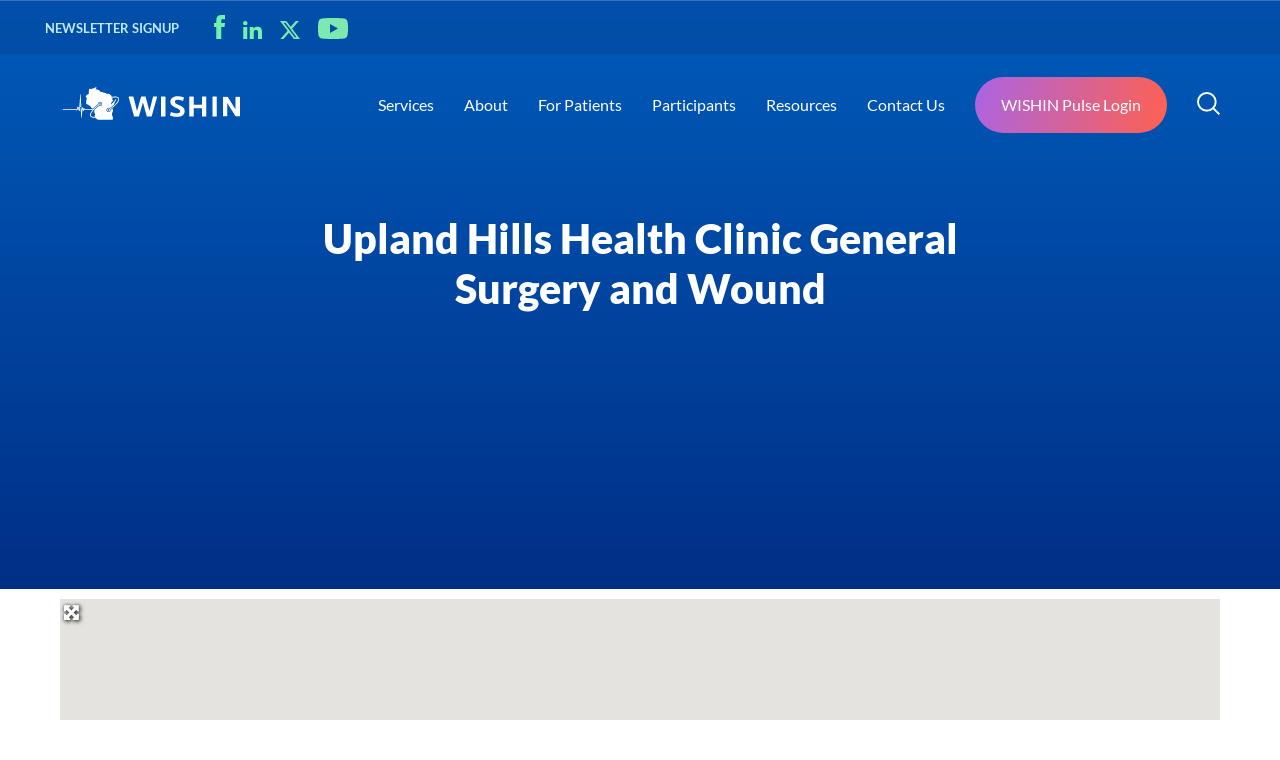

--- FILE ---
content_type: text/html; charset=UTF-8
request_url: https://wishin.org/places/upland-hills-health-clinic-general-surgery-and-wound/
body_size: 37598
content:


<!doctype html>
<html lang="en-US">

<head>
  <meta charset="UTF-8">
  <meta name="viewport" content="width=device-width, initial-scale=1">
  <link rel="profile" href="https://gmpg.org/xfn/11">

  <title>Upland Hills Health Clinic General Surgery and Wound - WISHIN</title>
<meta name='robots' content='max-image-preview:large' />
<link rel='dns-prefetch' href='//www.googletagmanager.com' />
<link rel='dns-prefetch' href='//use.fontawesome.com' />
<link rel="alternate" type="application/rss+xml" title="WISHIN &raquo; Feed" href="https://wishin.org/feed/" />
<link rel="alternate" type="application/rss+xml" title="WISHIN &raquo; Comments Feed" href="https://wishin.org/comments/feed/" />
<link rel="alternate" type="application/rss+xml" title="WISHIN &raquo; Upland Hills Health Clinic General Surgery and Wound Comments Feed" href="https://wishin.org/places/upland-hills-health-clinic-general-surgery-and-wound/feed/" />
<link rel="alternate" title="oEmbed (JSON)" type="application/json+oembed" href="https://wishin.org/wp-json/oembed/1.0/embed?url=https%3A%2F%2Fwishin.org%2Fplaces%2Fupland-hills-health-clinic-general-surgery-and-wound%2F" />
<link rel="alternate" title="oEmbed (XML)" type="text/xml+oembed" href="https://wishin.org/wp-json/oembed/1.0/embed?url=https%3A%2F%2Fwishin.org%2Fplaces%2Fupland-hills-health-clinic-general-surgery-and-wound%2F&#038;format=xml" />
<style id='wp-img-auto-sizes-contain-inline-css'>
img:is([sizes=auto i],[sizes^="auto," i]){contain-intrinsic-size:3000px 1500px}
/*# sourceURL=wp-img-auto-sizes-contain-inline-css */
</style>
<style id='wp-emoji-styles-inline-css'>

	img.wp-smiley, img.emoji {
		display: inline !important;
		border: none !important;
		box-shadow: none !important;
		height: 1em !important;
		width: 1em !important;
		margin: 0 0.07em !important;
		vertical-align: -0.1em !important;
		background: none !important;
		padding: 0 !important;
	}
/*# sourceURL=wp-emoji-styles-inline-css */
</style>
<link rel='stylesheet' id='wp-block-library-css' href='https://wishin.org/wp-includes/css/dist/block-library/style.min.css?ver=71036a094aae7c5c93a2d7c861e9712d' media='all' />
<style id='global-styles-inline-css'>
:root{--wp--preset--aspect-ratio--square: 1;--wp--preset--aspect-ratio--4-3: 4/3;--wp--preset--aspect-ratio--3-4: 3/4;--wp--preset--aspect-ratio--3-2: 3/2;--wp--preset--aspect-ratio--2-3: 2/3;--wp--preset--aspect-ratio--16-9: 16/9;--wp--preset--aspect-ratio--9-16: 9/16;--wp--preset--color--black: #000000;--wp--preset--color--cyan-bluish-gray: #abb8c3;--wp--preset--color--white: #ffffff;--wp--preset--color--pale-pink: #f78da7;--wp--preset--color--vivid-red: #cf2e2e;--wp--preset--color--luminous-vivid-orange: #ff6900;--wp--preset--color--luminous-vivid-amber: #fcb900;--wp--preset--color--light-green-cyan: #7bdcb5;--wp--preset--color--vivid-green-cyan: #00d084;--wp--preset--color--pale-cyan-blue: #8ed1fc;--wp--preset--color--vivid-cyan-blue: #0693e3;--wp--preset--color--vivid-purple: #9b51e0;--wp--preset--gradient--vivid-cyan-blue-to-vivid-purple: linear-gradient(135deg,rgb(6,147,227) 0%,rgb(155,81,224) 100%);--wp--preset--gradient--light-green-cyan-to-vivid-green-cyan: linear-gradient(135deg,rgb(122,220,180) 0%,rgb(0,208,130) 100%);--wp--preset--gradient--luminous-vivid-amber-to-luminous-vivid-orange: linear-gradient(135deg,rgb(252,185,0) 0%,rgb(255,105,0) 100%);--wp--preset--gradient--luminous-vivid-orange-to-vivid-red: linear-gradient(135deg,rgb(255,105,0) 0%,rgb(207,46,46) 100%);--wp--preset--gradient--very-light-gray-to-cyan-bluish-gray: linear-gradient(135deg,rgb(238,238,238) 0%,rgb(169,184,195) 100%);--wp--preset--gradient--cool-to-warm-spectrum: linear-gradient(135deg,rgb(74,234,220) 0%,rgb(151,120,209) 20%,rgb(207,42,186) 40%,rgb(238,44,130) 60%,rgb(251,105,98) 80%,rgb(254,248,76) 100%);--wp--preset--gradient--blush-light-purple: linear-gradient(135deg,rgb(255,206,236) 0%,rgb(152,150,240) 100%);--wp--preset--gradient--blush-bordeaux: linear-gradient(135deg,rgb(254,205,165) 0%,rgb(254,45,45) 50%,rgb(107,0,62) 100%);--wp--preset--gradient--luminous-dusk: linear-gradient(135deg,rgb(255,203,112) 0%,rgb(199,81,192) 50%,rgb(65,88,208) 100%);--wp--preset--gradient--pale-ocean: linear-gradient(135deg,rgb(255,245,203) 0%,rgb(182,227,212) 50%,rgb(51,167,181) 100%);--wp--preset--gradient--electric-grass: linear-gradient(135deg,rgb(202,248,128) 0%,rgb(113,206,126) 100%);--wp--preset--gradient--midnight: linear-gradient(135deg,rgb(2,3,129) 0%,rgb(40,116,252) 100%);--wp--preset--font-size--small: 13px;--wp--preset--font-size--medium: 20px;--wp--preset--font-size--large: 36px;--wp--preset--font-size--x-large: 42px;--wp--preset--spacing--20: 0.44rem;--wp--preset--spacing--30: 0.67rem;--wp--preset--spacing--40: 1rem;--wp--preset--spacing--50: 1.5rem;--wp--preset--spacing--60: 2.25rem;--wp--preset--spacing--70: 3.38rem;--wp--preset--spacing--80: 5.06rem;--wp--preset--shadow--natural: 6px 6px 9px rgba(0, 0, 0, 0.2);--wp--preset--shadow--deep: 12px 12px 50px rgba(0, 0, 0, 0.4);--wp--preset--shadow--sharp: 6px 6px 0px rgba(0, 0, 0, 0.2);--wp--preset--shadow--outlined: 6px 6px 0px -3px rgb(255, 255, 255), 6px 6px rgb(0, 0, 0);--wp--preset--shadow--crisp: 6px 6px 0px rgb(0, 0, 0);}:where(.is-layout-flex){gap: 0.5em;}:where(.is-layout-grid){gap: 0.5em;}body .is-layout-flex{display: flex;}.is-layout-flex{flex-wrap: wrap;align-items: center;}.is-layout-flex > :is(*, div){margin: 0;}body .is-layout-grid{display: grid;}.is-layout-grid > :is(*, div){margin: 0;}:where(.wp-block-columns.is-layout-flex){gap: 2em;}:where(.wp-block-columns.is-layout-grid){gap: 2em;}:where(.wp-block-post-template.is-layout-flex){gap: 1.25em;}:where(.wp-block-post-template.is-layout-grid){gap: 1.25em;}.has-black-color{color: var(--wp--preset--color--black) !important;}.has-cyan-bluish-gray-color{color: var(--wp--preset--color--cyan-bluish-gray) !important;}.has-white-color{color: var(--wp--preset--color--white) !important;}.has-pale-pink-color{color: var(--wp--preset--color--pale-pink) !important;}.has-vivid-red-color{color: var(--wp--preset--color--vivid-red) !important;}.has-luminous-vivid-orange-color{color: var(--wp--preset--color--luminous-vivid-orange) !important;}.has-luminous-vivid-amber-color{color: var(--wp--preset--color--luminous-vivid-amber) !important;}.has-light-green-cyan-color{color: var(--wp--preset--color--light-green-cyan) !important;}.has-vivid-green-cyan-color{color: var(--wp--preset--color--vivid-green-cyan) !important;}.has-pale-cyan-blue-color{color: var(--wp--preset--color--pale-cyan-blue) !important;}.has-vivid-cyan-blue-color{color: var(--wp--preset--color--vivid-cyan-blue) !important;}.has-vivid-purple-color{color: var(--wp--preset--color--vivid-purple) !important;}.has-black-background-color{background-color: var(--wp--preset--color--black) !important;}.has-cyan-bluish-gray-background-color{background-color: var(--wp--preset--color--cyan-bluish-gray) !important;}.has-white-background-color{background-color: var(--wp--preset--color--white) !important;}.has-pale-pink-background-color{background-color: var(--wp--preset--color--pale-pink) !important;}.has-vivid-red-background-color{background-color: var(--wp--preset--color--vivid-red) !important;}.has-luminous-vivid-orange-background-color{background-color: var(--wp--preset--color--luminous-vivid-orange) !important;}.has-luminous-vivid-amber-background-color{background-color: var(--wp--preset--color--luminous-vivid-amber) !important;}.has-light-green-cyan-background-color{background-color: var(--wp--preset--color--light-green-cyan) !important;}.has-vivid-green-cyan-background-color{background-color: var(--wp--preset--color--vivid-green-cyan) !important;}.has-pale-cyan-blue-background-color{background-color: var(--wp--preset--color--pale-cyan-blue) !important;}.has-vivid-cyan-blue-background-color{background-color: var(--wp--preset--color--vivid-cyan-blue) !important;}.has-vivid-purple-background-color{background-color: var(--wp--preset--color--vivid-purple) !important;}.has-black-border-color{border-color: var(--wp--preset--color--black) !important;}.has-cyan-bluish-gray-border-color{border-color: var(--wp--preset--color--cyan-bluish-gray) !important;}.has-white-border-color{border-color: var(--wp--preset--color--white) !important;}.has-pale-pink-border-color{border-color: var(--wp--preset--color--pale-pink) !important;}.has-vivid-red-border-color{border-color: var(--wp--preset--color--vivid-red) !important;}.has-luminous-vivid-orange-border-color{border-color: var(--wp--preset--color--luminous-vivid-orange) !important;}.has-luminous-vivid-amber-border-color{border-color: var(--wp--preset--color--luminous-vivid-amber) !important;}.has-light-green-cyan-border-color{border-color: var(--wp--preset--color--light-green-cyan) !important;}.has-vivid-green-cyan-border-color{border-color: var(--wp--preset--color--vivid-green-cyan) !important;}.has-pale-cyan-blue-border-color{border-color: var(--wp--preset--color--pale-cyan-blue) !important;}.has-vivid-cyan-blue-border-color{border-color: var(--wp--preset--color--vivid-cyan-blue) !important;}.has-vivid-purple-border-color{border-color: var(--wp--preset--color--vivid-purple) !important;}.has-vivid-cyan-blue-to-vivid-purple-gradient-background{background: var(--wp--preset--gradient--vivid-cyan-blue-to-vivid-purple) !important;}.has-light-green-cyan-to-vivid-green-cyan-gradient-background{background: var(--wp--preset--gradient--light-green-cyan-to-vivid-green-cyan) !important;}.has-luminous-vivid-amber-to-luminous-vivid-orange-gradient-background{background: var(--wp--preset--gradient--luminous-vivid-amber-to-luminous-vivid-orange) !important;}.has-luminous-vivid-orange-to-vivid-red-gradient-background{background: var(--wp--preset--gradient--luminous-vivid-orange-to-vivid-red) !important;}.has-very-light-gray-to-cyan-bluish-gray-gradient-background{background: var(--wp--preset--gradient--very-light-gray-to-cyan-bluish-gray) !important;}.has-cool-to-warm-spectrum-gradient-background{background: var(--wp--preset--gradient--cool-to-warm-spectrum) !important;}.has-blush-light-purple-gradient-background{background: var(--wp--preset--gradient--blush-light-purple) !important;}.has-blush-bordeaux-gradient-background{background: var(--wp--preset--gradient--blush-bordeaux) !important;}.has-luminous-dusk-gradient-background{background: var(--wp--preset--gradient--luminous-dusk) !important;}.has-pale-ocean-gradient-background{background: var(--wp--preset--gradient--pale-ocean) !important;}.has-electric-grass-gradient-background{background: var(--wp--preset--gradient--electric-grass) !important;}.has-midnight-gradient-background{background: var(--wp--preset--gradient--midnight) !important;}.has-small-font-size{font-size: var(--wp--preset--font-size--small) !important;}.has-medium-font-size{font-size: var(--wp--preset--font-size--medium) !important;}.has-large-font-size{font-size: var(--wp--preset--font-size--large) !important;}.has-x-large-font-size{font-size: var(--wp--preset--font-size--x-large) !important;}
/*# sourceURL=global-styles-inline-css */
</style>

<style id='classic-theme-styles-inline-css'>
/*! This file is auto-generated */
.wp-block-button__link{color:#fff;background-color:#32373c;border-radius:9999px;box-shadow:none;text-decoration:none;padding:calc(.667em + 2px) calc(1.333em + 2px);font-size:1.125em}.wp-block-file__button{background:#32373c;color:#fff;text-decoration:none}
/*# sourceURL=/wp-includes/css/classic-themes.min.css */
</style>
<link rel='stylesheet' id='select2-css' href='https://wishin.org/wp-content/plugins/geodirectory/assets/css/select2/select2.css?ver=2.8.150' media='all' />
<link rel='stylesheet' id='geodir-core-css' href='https://wishin.org/wp-content/plugins/geodirectory/assets/css/gd_core_frontend.css?ver=2.8.150' media='all' />
<link rel='stylesheet' id='geodir-adv-search-css' href='https://wishin.org/wp-content/plugins/geodir_advance_search_filters/assets/css/style.css?ver=2.3.31' media='all' />
<link rel='stylesheet' id='geodir-location-css-css' href='https://wishin.org/wp-content/plugins/geodir_location_manager/assets/css/geodir-location.css?ver=2.3.35' media='all' />
<link rel='stylesheet' id='swiper-css' href='https://wishin.org/wp-content/themes/wishin/assets/css/swiper.min.css?ver=1.0.0' media='all' />
<link rel='stylesheet' id='theme-css' href='https://wishin.org/wp-content/themes/wishin/assets/css/theme.css?ver=71036a094aae7c5c93a2d7c861e9712d' media='all' />
<link rel='stylesheet' id='ayecode-ui-css' href='https://wishin.org/wp-content/plugins/geodirectory/vendor/ayecode/wp-ayecode-ui/assets-v5/css/ayecode-ui-compatibility.css?ver=0.2.43' media='all' />
<style id='ayecode-ui-inline-css'>
body.modal-open #wpadminbar{z-index:999}.embed-responsive-16by9 .fluid-width-video-wrapper{padding:0!important;position:initial}
/*# sourceURL=ayecode-ui-inline-css */
</style>
<link rel='stylesheet' id='font-awesome-css' href='https://use.fontawesome.com/releases/v6.7.2/css/all.css?wpfas=true' media='all' />
<script src="https://wishin.org/wp-includes/js/jquery/jquery.min.js?ver=3.7.1" id="jquery-core-js"></script>
<script id="jquery-core-js-after">
window.gdSetMap = window.gdSetMap || 'google';window.gdLoadMap = window.gdLoadMap || '';
//# sourceURL=jquery-core-js-after
</script>
<script src="https://wishin.org/wp-includes/js/jquery/jquery-migrate.min.js?ver=3.4.1" id="jquery-migrate-js"></script>
<script id="jquery-js-after">
window.gdSetMap = window.gdSetMap || 'google';window.gdLoadMap = window.gdLoadMap || '';
//# sourceURL=jquery-js-after
</script>
<script src="https://wishin.org/wp-content/plugins/geodirectory/vendor/ayecode/wp-ayecode-ui/assets-v5/js/bootstrap.bundle.min.js?ver=0.2.43" id="bootstrap-js-bundle-js"></script>
<script id="bootstrap-js-bundle-js-after">
function aui_init_greedy_nav(){jQuery('nav.greedy').each(function(i,obj){if(jQuery(this).hasClass("being-greedy")){return true}jQuery(this).addClass('navbar-expand');jQuery(this).off('shown.bs.tab').on('shown.bs.tab',function(e){if(jQuery(e.target).closest('.dropdown-menu').hasClass('greedy-links')){jQuery(e.target).closest('.greedy').find('.greedy-btn.dropdown').attr('aria-expanded','false');jQuery(e.target).closest('.greedy-links').removeClass('show').addClass('d-none')}});jQuery(document).off('mousemove','.greedy-btn').on('mousemove','.greedy-btn',function(e){jQuery('.dropdown-menu.greedy-links').removeClass('d-none')});var $vlinks='';var $dDownClass='';var ddItemClass='greedy-nav-item';if(jQuery(this).find('.navbar-nav').length){if(jQuery(this).find('.navbar-nav').hasClass("being-greedy")){return true}$vlinks=jQuery(this).find('.navbar-nav').addClass("being-greedy w-100").removeClass('overflow-hidden')}else if(jQuery(this).find('.nav').length){if(jQuery(this).find('.nav').hasClass("being-greedy")){return true}$vlinks=jQuery(this).find('.nav').addClass("being-greedy w-100").removeClass('overflow-hidden');$dDownClass=' mt-0 p-0 zi-5 ';ddItemClass+=' mt-0 me-0'}else{return false}jQuery($vlinks).append('<li class="nav-item list-unstyled ml-auto greedy-btn d-none dropdown"><button data-bs-toggle="collapse" class="nav-link greedy-nav-link" role="button"><i class="fas fa-ellipsis-h"></i> <span class="greedy-count badge bg-dark rounded-pill"></span></button><ul class="greedy-links dropdown-menu dropdown-menu-end '+$dDownClass+'"></ul></li>');var $hlinks=jQuery(this).find('.greedy-links');var $btn=jQuery(this).find('.greedy-btn');var numOfItems=0;var totalSpace=0;var closingTime=1000;var breakWidths=[];$vlinks.children().outerWidth(function(i,w){totalSpace+=w;numOfItems+=1;breakWidths.push(totalSpace)});var availableSpace,numOfVisibleItems,requiredSpace,buttonSpace,timer;function check(){buttonSpace=$btn.width();availableSpace=$vlinks.width()-10;numOfVisibleItems=$vlinks.children().length;requiredSpace=breakWidths[numOfVisibleItems-1];if(numOfVisibleItems>1&&requiredSpace>availableSpace){var $li=$vlinks.children().last().prev();$li.removeClass('nav-item').addClass(ddItemClass);if(!jQuery($hlinks).children().length){$li.find('.nav-link').addClass('w-100 dropdown-item rounded-0 rounded-bottom')}else{jQuery($hlinks).find('.nav-link').removeClass('rounded-top');$li.find('.nav-link').addClass('w-100 dropdown-item rounded-0 rounded-top')}$li.prependTo($hlinks);numOfVisibleItems-=1;check()}else if(availableSpace>breakWidths[numOfVisibleItems]){$hlinks.children().first().insertBefore($btn);numOfVisibleItems+=1;check()}jQuery($btn).find(".greedy-count").html(numOfItems-numOfVisibleItems);if(numOfVisibleItems===numOfItems){$btn.addClass('d-none')}else $btn.removeClass('d-none')}jQuery(window).on("resize",function(){check()});check()})}function aui_select2_locale(){var aui_select2_params={"i18n_select_state_text":"Select an option\u2026","i18n_no_matches":"No matches found","i18n_ajax_error":"Loading failed","i18n_input_too_short_1":"Please enter 1 or more characters","i18n_input_too_short_n":"Please enter %item% or more characters","i18n_input_too_long_1":"Please delete 1 character","i18n_input_too_long_n":"Please delete %item% characters","i18n_selection_too_long_1":"You can only select 1 item","i18n_selection_too_long_n":"You can only select %item% items","i18n_load_more":"Loading more results\u2026","i18n_searching":"Searching\u2026"};return{theme:"bootstrap-5",width:jQuery(this).data('width')?jQuery(this).data('width'):jQuery(this).hasClass('w-100')?'100%':'style',placeholder:jQuery(this).data('placeholder'),language:{errorLoading:function(){return aui_select2_params.i18n_searching},inputTooLong:function(args){var overChars=args.input.length-args.maximum;if(1===overChars){return aui_select2_params.i18n_input_too_long_1}return aui_select2_params.i18n_input_too_long_n.replace('%item%',overChars)},inputTooShort:function(args){var remainingChars=args.minimum-args.input.length;if(1===remainingChars){return aui_select2_params.i18n_input_too_short_1}return aui_select2_params.i18n_input_too_short_n.replace('%item%',remainingChars)},loadingMore:function(){return aui_select2_params.i18n_load_more},maximumSelected:function(args){if(args.maximum===1){return aui_select2_params.i18n_selection_too_long_1}return aui_select2_params.i18n_selection_too_long_n.replace('%item%',args.maximum)},noResults:function(){return aui_select2_params.i18n_no_matches},searching:function(){return aui_select2_params.i18n_searching}}}}function aui_init_select2(){var select2_args=jQuery.extend({},aui_select2_locale());jQuery("select.aui-select2").each(function(){if(!jQuery(this).hasClass("select2-hidden-accessible")){jQuery(this).select2(select2_args)}})}function aui_time_ago(selector){var aui_timeago_params={"prefix_ago":"","suffix_ago":" ago","prefix_after":"after ","suffix_after":"","seconds":"less than a minute","minute":"about a minute","minutes":"%d minutes","hour":"about an hour","hours":"about %d hours","day":"a day","days":"%d days","month":"about a month","months":"%d months","year":"about a year","years":"%d years"};var templates={prefix:aui_timeago_params.prefix_ago,suffix:aui_timeago_params.suffix_ago,seconds:aui_timeago_params.seconds,minute:aui_timeago_params.minute,minutes:aui_timeago_params.minutes,hour:aui_timeago_params.hour,hours:aui_timeago_params.hours,day:aui_timeago_params.day,days:aui_timeago_params.days,month:aui_timeago_params.month,months:aui_timeago_params.months,year:aui_timeago_params.year,years:aui_timeago_params.years};var template=function(t,n){return templates[t]&&templates[t].replace(/%d/i,Math.abs(Math.round(n)))};var timer=function(time){if(!time)return;time=time.replace(/\.\d+/,"");time=time.replace(/-/,"/").replace(/-/,"/");time=time.replace(/T/," ").replace(/Z/," UTC");time=time.replace(/([\+\-]\d\d)\:?(\d\d)/," $1$2");time=new Date(time*1000||time);var now=new Date();var seconds=((now.getTime()-time)*.001)>>0;var minutes=seconds/60;var hours=minutes/60;var days=hours/24;var years=days/365;return templates.prefix+(seconds<45&&template('seconds',seconds)||seconds<90&&template('minute',1)||minutes<45&&template('minutes',minutes)||minutes<90&&template('hour',1)||hours<24&&template('hours',hours)||hours<42&&template('day',1)||days<30&&template('days',days)||days<45&&template('month',1)||days<365&&template('months',days/30)||years<1.5&&template('year',1)||template('years',years))+templates.suffix};var elements=document.getElementsByClassName(selector);if(selector&&elements&&elements.length){for(var i in elements){var $el=elements[i];if(typeof $el==='object'){$el.innerHTML='<i class="far fa-clock"></i> '+timer($el.getAttribute('title')||$el.getAttribute('datetime'))}}}setTimeout(function(){aui_time_ago(selector)},60000)}function aui_init_tooltips(){jQuery('[data-bs-toggle="tooltip"]').tooltip();jQuery('[data-bs-toggle="popover"]').popover();jQuery('[data-bs-toggle="popover-html"]').popover({html:true,sanitize:false});jQuery('[data-bs-toggle="popover"],[data-bs-toggle="popover-html"]').on('inserted.bs.popover',function(){jQuery('body > .popover').wrapAll("<div class='bsui' />")})}$aui_doing_init_flatpickr=false;function aui_init_flatpickr(){if(typeof jQuery.fn.flatpickr==="function"&&!$aui_doing_init_flatpickr){$aui_doing_init_flatpickr=true;try{flatpickr.localize({weekdays:{shorthand:['Sun','Mon','Tue','Wed','Thu','Fri','Sat'],longhand:['Sun','Mon','Tue','Wed','Thu','Fri','Sat'],},months:{shorthand:['Jan','Feb','Mar','Apr','May','Jun','Jul','Aug','Sep','Oct','Nov','Dec'],longhand:['January','February','March','April','May','June','July','August','September','October','November','December'],},daysInMonth:[31,28,31,30,31,30,31,31,30,31,30,31],firstDayOfWeek:1,ordinal:function(nth){var s=nth%100;if(s>3&&s<21)return"th";switch(s%10){case 1:return"st";case 2:return"nd";case 3:return"rd";default:return"th"}},rangeSeparator:' to ',weekAbbreviation:'Wk',scrollTitle:'Scroll to increment',toggleTitle:'Click to toggle',amPM:['AM','PM'],yearAriaLabel:'Year',hourAriaLabel:'Hour',minuteAriaLabel:'Minute',time_24hr:false})}catch(err){console.log(err.message)}jQuery('input[data-aui-init="flatpickr"]:not(.flatpickr-input)').flatpickr()}$aui_doing_init_flatpickr=false}$aui_doing_init_iconpicker=false;function aui_init_iconpicker(){if(typeof jQuery.fn.iconpicker==="function"&&!$aui_doing_init_iconpicker){$aui_doing_init_iconpicker=true;jQuery('input[data-aui-init="iconpicker"]:not(.iconpicker-input)').iconpicker()}$aui_doing_init_iconpicker=false}function aui_modal_iframe($title,$url,$footer,$dismissible,$class,$dialog_class,$body_class,responsive){if(!$body_class){$body_class='p-0'}var wClass='text-center position-absolute w-100 text-dark overlay overlay-white p-0 m-0 d-flex justify-content-center align-items-center';var wStyle='';var sStyle='';var $body="",sClass="w-100 p-0 m-0";if(responsive){$body+='<div class="embed-responsive embed-responsive-16by9 ratio ratio-16x9">';wClass+=' h-100';sClass+=' embed-responsive-item'}else{wClass+=' vh-100';sClass+=' vh-100';wStyle+=' height: 90vh !important;';sStyle+=' height: 90vh !important;'}$body+='<div class="ac-preview-loading '+wClass+'" style="left:0;top:0;'+wStyle+'"><div class="spinner-border" role="status"></div></div>';$body+='<iframe id="embedModal-iframe" class="'+sClass+'" style="'+sStyle+'" src="" width="100%" height="100%" frameborder="0" allowtransparency="true"></iframe>';if(responsive){$body+='</div>'}$m=aui_modal($title,$body,$footer,$dismissible,$class,$dialog_class,$body_class);const auiModal=document.getElementById('aui-modal');auiModal.addEventListener('shown.bs.modal',function(e){iFrame=jQuery('#embedModal-iframe');jQuery('.ac-preview-loading').removeClass('d-none').addClass('d-flex');iFrame.attr({src:$url});iFrame.load(function(){jQuery('.ac-preview-loading').removeClass('d-flex').addClass('d-none')})});return $m}function aui_modal($title,$body,$footer,$dismissible,$class,$dialog_class,$body_class){if(!$class){$class=''}if(!$dialog_class){$dialog_class=''}if(!$body){$body='<div class="text-center"><div class="spinner-border" role="status"></div></div>'}jQuery('.aui-modal').remove();jQuery('.modal-backdrop').remove();jQuery('body').css({overflow:'','padding-right':''});var $modal='';$modal+='<div id="aui-modal" class="modal aui-modal fade shadow bsui '+$class+'" tabindex="-1">'+'<div class="modal-dialog modal-dialog-centered '+$dialog_class+'">'+'<div class="modal-content border-0 shadow">';if($title){$modal+='<div class="modal-header">'+'<h5 class="modal-title">'+$title+'</h5>';if($dismissible){$modal+='<button type="button" class="btn-close" data-bs-dismiss="modal" aria-label="Close">'+'</button>'}$modal+='</div>'}$modal+='<div class="modal-body '+$body_class+'">'+$body+'</div>';if($footer){$modal+='<div class="modal-footer">'+$footer+'</div>'}$modal+='</div>'+'</div>'+'</div>';jQuery('body').append($modal);const ayeModal=new bootstrap.Modal('.aui-modal',{});ayeModal.show()}function aui_conditional_fields(form){jQuery(form).find(".aui-conditional-field").each(function(){var $element_require=jQuery(this).data('element-require');if($element_require){$element_require=$element_require.replace("&#039;","'");$element_require=$element_require.replace("&quot;",'"');if(aui_check_form_condition($element_require,form)){jQuery(this).removeClass('d-none')}else{jQuery(this).addClass('d-none')}}})}function aui_check_form_condition(condition,form){if(form){condition=condition.replace(/\(form\)/g,"('"+form+"')")}return new Function("return "+condition+";")()}jQuery.fn.aui_isOnScreen=function(){var win=jQuery(window);var viewport={top:win.scrollTop(),left:win.scrollLeft()};viewport.right=viewport.left+win.width();viewport.bottom=viewport.top+win.height();var bounds=this.offset();bounds.right=bounds.left+this.outerWidth();bounds.bottom=bounds.top+this.outerHeight();return(!(viewport.right<bounds.left||viewport.left>bounds.right||viewport.bottom<bounds.top||viewport.top>bounds.bottom))};function aui_carousel_maybe_show_multiple_items($carousel){var $items={};var $item_count=0;if(!jQuery($carousel).find('.carousel-inner-original').length){jQuery($carousel).append('<div class="carousel-inner-original d-none">'+jQuery($carousel).find('.carousel-inner').html().replaceAll('carousel-item','not-carousel-item')+'</div>')}jQuery($carousel).find('.carousel-inner-original .not-carousel-item').each(function(){$items[$item_count]=jQuery(this).html();$item_count++});if(!$item_count){return}if(jQuery(window).width()<=576){if(jQuery($carousel).find('.carousel-inner').hasClass('aui-multiple-items')&&jQuery($carousel).find('.carousel-inner-original').length){jQuery($carousel).find('.carousel-inner').removeClass('aui-multiple-items').html(jQuery($carousel).find('.carousel-inner-original').html().replaceAll('not-carousel-item','carousel-item'));jQuery($carousel).find(".carousel-indicators li").removeClass("d-none")}}else{var $md_count=jQuery($carousel).data('limit_show');var $md_cols_count=jQuery($carousel).data('cols_show');var $new_items='';var $new_items_count=0;var $new_item_count=0;var $closed=true;Object.keys($items).forEach(function(key,index){if(index!=0&&Number.isInteger(index/$md_count)){$new_items+='</div></div>';$closed=true}if(index==0||Number.isInteger(index/$md_count)){$row_cols_class=$md_cols_count?' g-lg-4 g-3 row-cols-1 row-cols-lg-'+$md_cols_count:'';$active=index==0?'active':'';$new_items+='<div class="carousel-item '+$active+'"><div class="row'+$row_cols_class+' ">';$closed=false;$new_items_count++;$new_item_count=0}$new_items+='<div class="col ">'+$items[index]+'</div>';$new_item_count++});if(!$closed){if($md_count-$new_item_count>0){$placeholder_count=$md_count-$new_item_count;while($placeholder_count>0){$new_items+='<div class="col "></div>';$placeholder_count--}}$new_items+='</div></div>'}jQuery($carousel).find('.carousel-inner').addClass('aui-multiple-items').html($new_items);jQuery($carousel).find('.carousel-item.active img').each(function(){if(real_srcset=jQuery(this).attr("data-srcset")){if(!jQuery(this).attr("srcset"))jQuery(this).attr("srcset",real_srcset)}if(real_src=jQuery(this).attr("data-src")){if(!jQuery(this).attr("srcset"))jQuery(this).attr("src",real_src)}});$hide_count=$new_items_count-1;jQuery($carousel).find(".carousel-indicators li:gt("+$hide_count+")").addClass("d-none")}jQuery(window).trigger("aui_carousel_multiple")}function aui_init_carousel_multiple_items(){jQuery(window).on("resize",function(){jQuery('.carousel-multiple-items').each(function(){aui_carousel_maybe_show_multiple_items(this)})});jQuery('.carousel-multiple-items').each(function(){aui_carousel_maybe_show_multiple_items(this)})}function init_nav_sub_menus(){jQuery('.navbar-multi-sub-menus').each(function(i,obj){if(jQuery(this).hasClass("has-sub-sub-menus")){return true}jQuery(this).addClass('has-sub-sub-menus');jQuery(this).find('.dropdown-menu a.dropdown-toggle').on('click',function(e){var $el=jQuery(this);$el.toggleClass('active-dropdown');var $parent=jQuery(this).offsetParent(".dropdown-menu");if(!jQuery(this).next().hasClass('show')){jQuery(this).parents('.dropdown-menu').first().find('.show').removeClass("show")}var $subMenu=jQuery(this).next(".dropdown-menu");$subMenu.toggleClass('show');jQuery(this).parent("li").toggleClass('show');jQuery(this).parents('li.nav-item.dropdown.show').on('hidden.bs.dropdown',function(e){jQuery('.dropdown-menu .show').removeClass("show");$el.removeClass('active-dropdown')});if(!$parent.parent().hasClass('navbar-nav')){$el.next().addClass('position-relative border-top border-bottom')}return false})})}function aui_lightbox_embed($link,ele){ele.preventDefault();jQuery('.aui-carousel-modal').remove();var $modal='<div class="modal fade aui-carousel-modal bsui" id="aui-carousel-modal" tabindex="-1" role="dialog" aria-labelledby="aui-modal-title" aria-hidden="true"><div class="modal-dialog modal-dialog-centered modal-xl mw-100"><div class="modal-content bg-transparent border-0 shadow-none"><div class="modal-header"><h5 class="modal-title" id="aui-modal-title"></h5></div><div class="modal-body text-center"><i class="fas fa-circle-notch fa-spin fa-3x"></i></div></div></div></div>';jQuery('body').append($modal);const ayeModal=new bootstrap.Modal('.aui-carousel-modal',{});const myModalEl=document.getElementById('aui-carousel-modal');myModalEl.addEventListener('hidden.bs.modal',event=>{jQuery(".aui-carousel-modal iframe").attr('src','')});jQuery('.aui-carousel-modal').on('shown.bs.modal',function(e){jQuery('.aui-carousel-modal .carousel-item.active').find('iframe').each(function(){var $iframe=jQuery(this);$iframe.parent().find('.ac-preview-loading').removeClass('d-none').addClass('d-flex');if(!$iframe.attr('src')&&$iframe.data('src')){$iframe.attr('src',$iframe.data('src'))}$iframe.on('load',function(){setTimeout(function(){$iframe.parent().find('.ac-preview-loading').removeClass('d-flex').addClass('d-none')},1250)})})});$container=jQuery($link).closest('.aui-gallery');$clicked_href=jQuery($link).attr('href');$images=[];$container.find('.aui-lightbox-image, .aui-lightbox-iframe').each(function(){var a=this;var href=jQuery(a).attr('href');if(href){$images.push(href)}});if($images.length){var $carousel='<div id="aui-embed-slider-modal" class="carousel slide" >';if($images.length>1){$i=0;$carousel+='<ol class="carousel-indicators position-fixed">';$container.find('.aui-lightbox-image, .aui-lightbox-iframe').each(function(){$active=$clicked_href==jQuery(this).attr('href')?'active':'';$carousel+='<li data-bs-target="#aui-embed-slider-modal" data-bs-slide-to="'+$i+'" class="'+$active+'"></li>';$i++});$carousel+='</ol>'}$i=0;$rtl_class='justify-content-start';$carousel+='<div class="carousel-inner d-flex align-items-center '+$rtl_class+'">';$container.find('.aui-lightbox-image').each(function(){var a=this;var href=jQuery(a).attr('href');$active=$clicked_href==jQuery(this).attr('href')?'active':'';$carousel+='<div class="carousel-item '+$active+'"><div>';var css_height=window.innerWidth>window.innerHeight?'90vh':'auto';var srcset=jQuery(a).find('img').attr('srcset');var sizes='';if(srcset){var sources=srcset.split(',').map(s=>{var parts=s.trim().split(' ');return{width:parseInt(parts[1].replace('w','')),descriptor:parts[1].replace('w','px')}}).sort((a,b)=>b.width-a.width);sizes=sources.map((source,index,array)=>{if(index===0){return `${source.descriptor}`}else{return `(max-width:${source.width-1}px)${array[index-1].descriptor}`}}).reverse().join(', ')}var img=href?jQuery(a).find('img').clone().attr('src',href).attr('sizes',sizes).removeClass().addClass('mx-auto d-block w-auto rounded').css({'max-height':css_height,'max-width':'98%'}).get(0).outerHTML:jQuery(a).find('img').clone().removeClass().addClass('mx-auto d-block w-auto rounded').css({'max-height':css_height,'max-width':'98%'}).get(0).outerHTML;$carousel+=img;if(jQuery(a).parent().find('.carousel-caption').length){$carousel+=jQuery(a).parent().find('.carousel-caption').clone().removeClass('sr-only visually-hidden').get(0).outerHTML}else if(jQuery(a).parent().find('.figure-caption').length){$carousel+=jQuery(a).parent().find('.figure-caption').clone().removeClass('sr-only visually-hidden').addClass('carousel-caption').get(0).outerHTML}$carousel+='</div></div>';$i++});$container.find('.aui-lightbox-iframe').each(function(){var a=this;var css_height=window.innerWidth>window.innerHeight?'90vh;':'auto;';var styleWidth=$images.length>1?'max-width:70%;':'';$active=$clicked_href==jQuery(this).attr('href')?'active':'';$carousel+='<div class="carousel-item '+$active+'"><div class="modal-xl mx-auto ratio ratio-16x9" style="max-height:'+css_height+styleWidth+'">';var url=jQuery(a).attr('href');var iframe='<div class="ac-preview-loading text-light d-none" style="left:0;top:0;height:'+css_height+'"><div class="spinner-border m-auto" role="status"></div></div>';iframe+='<iframe class="aui-carousel-iframe" style="height:'+css_height+'" src="" data-src="'+url+'?rel=0&amp;showinfo=0&amp;modestbranding=1&amp;autoplay=1" allow="autoplay"></iframe>';var img=iframe;$carousel+=img;$carousel+='</div></div>';$i++});$carousel+='</div>';if($images.length>1){$carousel+='<a class="carousel-control-prev" href="#aui-embed-slider-modal" role="button" data-bs-slide="prev">';$carousel+='<span class="carousel-control-prev-icon" aria-hidden="true"></span>';$carousel+=' <a class="carousel-control-next" href="#aui-embed-slider-modal" role="button" data-bs-slide="next">';$carousel+='<span class="carousel-control-next-icon" aria-hidden="true"></span>';$carousel+='</a>'}$carousel+='</div>';var $close='<button type="button" class="btn-close btn-close-white text-end position-fixed" style="right: 20px;top: 10px; z-index: 1055;" data-bs-dismiss="modal" aria-label="Close"></button>';jQuery('.aui-carousel-modal .modal-content').html($carousel).prepend($close);ayeModal.show();try{if('ontouchstart'in document.documentElement||navigator.maxTouchPoints>0){let _bsC=new bootstrap.Carousel('#aui-embed-slider-modal')}}catch(err){}}}function aui_init_lightbox_embed(){jQuery('.aui-lightbox-image, .aui-lightbox-iframe').off('click').on("click",function(ele){aui_lightbox_embed(this,ele)})}function aui_init_modal_iframe(){jQuery('.aui-has-embed, [data-aui-embed="iframe"]').each(function(e){if(!jQuery(this).hasClass('aui-modal-iframed')&&jQuery(this).data('embed-url')){jQuery(this).addClass('aui-modal-iframed');jQuery(this).on("click",function(e1){aui_modal_iframe('',jQuery(this).data('embed-url'),'',true,'','modal-lg','aui-modal-iframe p-0',true);return false})}})}$aui_doing_toast=false;function aui_toast($id,$type,$title,$title_small,$body,$time,$can_close){if($aui_doing_toast){setTimeout(function(){aui_toast($id,$type,$title,$title_small,$body,$time,$can_close)},500);return}$aui_doing_toast=true;if($can_close==null){$can_close=false}if($time==''||$time==null){$time=3000}if(document.getElementById($id)){jQuery('#'+$id).toast('show');setTimeout(function(){$aui_doing_toast=false},500);return}var uniqid=Date.now();if($id){uniqid=$id}$op="";$tClass='';$thClass='';$icon="";if($type=='success'){$op="opacity:.92;";$tClass='alert bg-success w-auto';$thClass='bg-transparent border-0 text-white';$icon="<div class='h5 m-0 p-0'><i class='fas fa-check-circle me-2'></i></div>"}else if($type=='error'||$type=='danger'){$op="opacity:.92;";$tClass='alert bg-danger  w-auto';$thClass='bg-transparent border-0 text-white';$icon="<div class='h5 m-0 p-0'><i class='far fa-times-circle me-2'></i></div>"}else if($type=='info'){$op="opacity:.92;";$tClass='alert bg-info  w-auto';$thClass='bg-transparent border-0 text-white';$icon="<div class='h5 m-0 p-0'><i class='fas fa-info-circle me-2'></i></div>"}else if($type=='warning'){$op="opacity:.92;";$tClass='alert bg-warning  w-auto';$thClass='bg-transparent border-0 text-dark';$icon="<div class='h5 m-0 p-0'><i class='fas fa-exclamation-triangle me-2'></i></div>"}if(!document.getElementById("aui-toasts")){jQuery('body').append('<div class="bsui" id="aui-toasts"><div class="position-fixed aui-toast-bottom-right pr-3 pe-3 mb-1" style="z-index: 500000;right: 0;bottom: 0;'+$op+'"></div></div>')}$toast='<div id="'+uniqid+'" class="toast fade hide shadow hover-shadow '+$tClass+'" style="" role="alert" aria-live="assertive" aria-atomic="true" data-bs-delay="'+$time+'">';if($type||$title||$title_small){$toast+='<div class="toast-header '+$thClass+'">';if($icon){$toast+=$icon}if($title){$toast+='<strong class="me-auto">'+$title+'</strong>'}if($title_small){$toast+='<small>'+$title_small+'</small>'}if($can_close){$toast+='<button type="button" class="ms-2 mb-1 btn-close" data-bs-dismiss="toast" aria-label="Close"></button>'}$toast+='</div>'}if($body){$toast+='<div class="toast-body">'+$body+'</div>'}$toast+='</div>';jQuery('.aui-toast-bottom-right').prepend($toast);jQuery('#'+uniqid).toast('show');setTimeout(function(){$aui_doing_toast=false},500)}function aui_init_counters(){const animNum=(EL)=>{if(EL._isAnimated)return;EL._isAnimated=true;let end=EL.dataset.auiend;let start=EL.dataset.auistart;let duration=EL.dataset.auiduration?EL.dataset.auiduration:2000;let seperator=EL.dataset.auisep?EL.dataset.auisep:'';jQuery(EL).prop('Counter',start).animate({Counter:end},{duration:Math.abs(duration),easing:'swing',step:function(now){const text=seperator?(Math.ceil(now)).toLocaleString('en-US'):Math.ceil(now);const html=seperator?text.split(",").map(n=>`<span class="count">${n}</span>`).join(","):text;if(seperator&&seperator!=','){html.replace(',',seperator)}jQuery(this).html(html)}})};const inViewport=(entries,observer)=>{entries.forEach(entry=>{if(entry.isIntersecting)animNum(entry.target)})};jQuery("[data-auicounter]").each((i,EL)=>{const observer=new IntersectionObserver(inViewport);observer.observe(EL)})}function aui_init(){aui_init_counters();init_nav_sub_menus();aui_init_tooltips();aui_init_select2();aui_init_flatpickr();aui_init_iconpicker();aui_init_greedy_nav();aui_time_ago('timeago');aui_init_carousel_multiple_items();aui_init_lightbox_embed();aui_init_modal_iframe()}jQuery(window).on("load",function(){aui_init()});jQuery(function($){var ua=navigator.userAgent.toLowerCase();var isiOS=ua.match(/(iphone|ipod|ipad)/);if(isiOS){var pS=0;pM=parseFloat($('body').css('marginTop'));$(document).on('show.bs.modal',function(){pS=window.scrollY;$('body').css({marginTop:-pS,overflow:'hidden',position:'fixed',})}).on('hidden.bs.modal',function(){$('body').css({marginTop:pM,overflow:'visible',position:'inherit',});window.scrollTo(0,pS)})}$(document).on('slide.bs.carousel',function(el){var $_modal=$(el.relatedTarget).closest('.aui-carousel-modal:visible').length?$(el.relatedTarget).closest('.aui-carousel-modal:visible'):'';if($_modal&&$_modal.find('.carousel-item iframe.aui-carousel-iframe').length){$_modal.find('.carousel-item.active iframe.aui-carousel-iframe').each(function(){if($(this).attr('src')){$(this).data('src',$(this).attr('src'));$(this).attr('src','')}});if($(el.relatedTarget).find('iframe.aui-carousel-iframe').length){$(el.relatedTarget).find('.ac-preview-loading').removeClass('d-none').addClass('d-flex');var $cIframe=$(el.relatedTarget).find('iframe.aui-carousel-iframe');if(!$cIframe.attr('src')&&$cIframe.data('src')){$cIframe.attr('src',$cIframe.data('src'))}$cIframe.on('load',function(){setTimeout(function(){$_modal.find('.ac-preview-loading').removeClass('d-flex').addClass('d-none')},1250)})}}})});var aui_confirm=function(message,okButtonText,cancelButtonText,isDelete,large){okButtonText=okButtonText||'Yes';cancelButtonText=cancelButtonText||'Cancel';message=message||'Are you sure?';sizeClass=large?'':'modal-sm';btnClass=isDelete?'btn-danger':'btn-primary';deferred=jQuery.Deferred();var $body="";$body+="<h3 class='h4 py-3 text-center text-dark'>"+message+"</h3>";$body+="<div class='d-flex'>";$body+="<button class='btn btn-outline-secondary w-50 btn-round' data-bs-dismiss='modal'  onclick='deferred.resolve(false);'>"+cancelButtonText+"</button>";$body+="<button class='btn "+btnClass+" ms-2 w-50 btn-round' data-bs-dismiss='modal'  onclick='deferred.resolve(true);'>"+okButtonText+"</button>";$body+="</div>";$modal=aui_modal('',$body,'',false,'',sizeClass);return deferred.promise()};function aui_flip_color_scheme_on_scroll($value,$iframe){if(!$value)$value=window.scrollY;var navbar=$iframe?$iframe.querySelector('.color-scheme-flip-on-scroll'):document.querySelector('.color-scheme-flip-on-scroll');if(navbar==null)return;let cs_original=navbar.dataset.cso;let cs_scroll=navbar.dataset.css;if(!cs_scroll&&!cs_original){if(navbar.classList.contains('navbar-light')){cs_original='navbar-light';cs_scroll='navbar-dark'}else if(navbar.classList.contains('navbar-dark')){cs_original='navbar-dark';cs_scroll='navbar-light'}navbar.dataset.cso=cs_original;navbar.dataset.css=cs_scroll}if($value>0||navbar.classList.contains('nav-menu-open')){navbar.classList.remove(cs_original);navbar.classList.add(cs_scroll)}else{navbar.classList.remove(cs_scroll);navbar.classList.add(cs_original)}}window.onscroll=function(){aui_set_data_scroll();aui_flip_color_scheme_on_scroll()};function aui_set_data_scroll(){document.documentElement.dataset.scroll=window.scrollY}aui_set_data_scroll();aui_flip_color_scheme_on_scroll();
//# sourceURL=bootstrap-js-bundle-js-after
</script>
<script id="geodir-js-extra">
var geodir_params = {"siteurl":"https://wishin.org","plugin_url":"https://wishin.org/wp-content/plugins/geodirectory","ajax_url":"https://wishin.org/wp-admin/admin-ajax.php","gd_ajax_url":"https://wishin.org/wp-admin/admin-ajax.php?gd-ajax=1","has_gd_ajax":"1","gd_modal":"0","is_rtl":"","basic_nonce":"449e940b1d","text_add_fav":"Add to Favorites","text_fav":"Favorite","text_remove_fav":"Remove from Favorites","text_unfav":"Unfavorite","icon_fav":"fas fa-heart","icon_unfav":"fas fa-heart","api_url":"https://wishin.org/wp-json/geodir/v2/","location_base_url":"https://wishin.org/?page_id=825/","location_url":"https://wishin.org/?page_id=825/wisconsin/dodgeville","search_base_url":"https://wishin.org/participant-map/map-search/","custom_field_not_blank_var":"Field label must not be blank","custom_field_not_special_char":"Please do not use special character and spaces in field key Variable Name.","custom_field_unique_name":"Field key must be unique.","custom_field_delete":"Are you sure you wish to delete this field?","custom_field_delete_children":"You must move or remove child elements first.","tax_meta_class_succ_del_msg":"File has been successfully deleted.","tax_meta_class_not_permission_to_del_msg":"You do NOT have permission to delete this file.","tax_meta_class_order_save_msg":"Order saved!","tax_meta_class_not_permission_record_img_msg":"You do not have permission to reorder images.","address_not_found_on_map_msg":"Address not found for:","my_place_listing_del":"Are you sure you wish to delete this listing?","confirmPostAuthorAction":"Are you sure you wish to perform this action?","my_main_listing_del":"Deleting the main listing of a franchise will turn all franchises in regular listings. Are you sure wish to delete this main listing?","rating_error_msg":"Error : please retry","listing_url_prefix_msg":"Please enter listing url prefix","invalid_listing_prefix_msg":"Invalid character in listing url prefix","location_url_prefix_msg":"Please enter location url prefix","invalid_location_prefix_msg":"Invalid character in location url prefix","location_and_cat_url_separator_msg":"Please enter location and category url separator","invalid_char_and_cat_url_separator_msg":"Invalid character in location and category url separator","listing_det_url_separator_msg":"Please enter listing detail url separator","invalid_char_listing_det_url_separator_msg":"Invalid character in listing detail url separator","loading_listing_error_favorite":"Error loading listing.","field_id_required":"This field is required.","valid_email_address_msg":"Please enter valid email address.","default_marker_icon":"https://wishin.org/wp-content/plugins/geodirectory/assets/images/pin.png","default_marker_w":"50","default_marker_h":"50","latitude_error_msg":"A numeric value is required. Please make sure you have either dragged the marker or clicked the button: Set Address On Map","longgitude_error_msg":"A numeric value is required. Please make sure you have either dragged the marker or clicked the button: Set Address On Map","gd_cmt_btn_post_reply":"Post Reply","gd_cmt_btn_reply_text":"Reply text","gd_cmt_btn_post_review":"Post Review","gd_cmt_btn_review_text":"Review text","gd_cmt_err_no_rating":"Please select star rating, you can't leave a review without stars.","err_max_file_size":"File size error : You tried to upload a file over %s","err_file_upload_limit":"You have reached your upload limit of %s files.","err_pkg_upload_limit":"You may only upload %s files with this package, please try again.","action_remove":"Remove","txt_all_files":"Allowed files","err_file_type":"File type error. Allowed file types: %s","gd_allowed_img_types":"jpg,jpe,jpeg,gif,png,bmp,ico,webp,avif","txt_form_wait":"Wait...","txt_form_searching":"Searching...","txt_form_my_location":"My Location","txt_near_my_location":"Near: My Location","rating_type":"fa","reviewrating":"","multirating":"","map_name":"google","osmStart":"Start","osmVia":"Via {viaNumber}","osmEnd":"Enter Your Location","osmPressEnter":"Press Enter key to search","geoMyLocation":"My Location","geoErrUNKNOWN_ERROR":"Unable to find your location","geoErrPERMISSION_DENINED":"Permission denied in finding your location","geoErrPOSITION_UNAVAILABLE":"Your location is currently unknown","geoErrBREAK":"Attempt to find location took too long","geoErrDEFAULT":"Location detection not supported in browser","i18n_set_as_default":"Set as default","i18n_no_matches":"No matches found","i18n_ajax_error":"Loading failed","i18n_input_too_short_1":"Please enter 1 or more characters","i18n_input_too_short_n":"Please enter %item% or more characters","i18n_input_too_long_1":"Please delete 1 character","i18n_input_too_long_n":"Please delete %item% characters","i18n_selection_too_long_1":"You can only select 1 item","i18n_selection_too_long_n":"You can only select %item% items","i18n_load_more":"Loading more results\u2026","i18n_searching":"Searching\u2026","txt_choose_image":"Choose an image","txt_use_image":"Use image","img_spacer":"https://wishin.org/wp-content/plugins/geodirectory/assets/images/media-button-image.gif","txt_post_review":"Post Review","txt_post_reply":"Post reply","txt_leave_a_review":"Leave a Review","txt_leave_a_reply":"Leave a reply","txt_reply_text":"Reply text","txt_review_text":"Review text","txt_read_more":"Read more","txt_about_listing":"about this listing","txt_open_now":"Open now","txt_closed_now":"Closed now","txt_closed_today":"Closed today","txt_closed":"Closed","txt_single_use":"This field is single use only and is already being used.","txt_page_settings":"Page selections should not be the same, please correct the issue to continue.","txt_save_other_setting":"Please save the current setting before adding a new one.","txt_previous":"Previous","txt_next":"Next","txt_lose_changes":"You may lose changes if you navigate away now!","txt_are_you_sure":"Are you sure?","txt_saving":"Saving...","txt_saved":"Saved","txt_order_saved":"Order saved","txt_preview":"Preview","txt_edit":"Edit","txt_delete":"Delete","txt_cancel":"Cancel","txt_confirm":"Confirm","txt_continue":"Continue","txt_yes":"Yes","txt_deleted":"Deleted","txt_google_key_error":"Google API key Error","txt_documentation":"Documentation","txt_google_key_verifying":"Verifying API Key","txt_google_key_enable_billing":"Enable Billing","txt_google_key_error_project":"Key invalid, you might have entered the project number instead of the API key","txt_google_key_error_invalid":"Key invalid, please double check you have entered it correctly","txt_google_key_error_referer":"This URL is not allowed for this API Key","txt_google_key_error_billing":"You must enable billing on your Google account.","txt_google_key_error_brave":"Brave browser shield will block this check and return a false positive","confirm_new_wp_template":"Are you sure want to create a new template to customize?","gmt_offset":"-6:00","timezone_string":"America/Chicago","autosave":"10000","search_users_nonce":"3c6f16320a","google_api_key":"AIzaSyDzqv29oWv1dyCojlFMI1NyfNxXJC1gyAU","mapLanguage":"en","osmRouteLanguage":"en","markerAnimation":"bounce","confirm_set_location":"Would you like to manually set your location?","confirm_lbl_error":"ERROR:","label_title":"Title","label_caption":"Caption","button_set":"Set","BH_altTimeFormat":"h:mm tt","splitUK":"0","time_ago":{"prefix_ago":"","suffix_ago":" ago","prefix_after":"after ","suffix_after":"","seconds":"less than a minute","minute":"about a minute","minutes":"%d minutes","hour":"about an hour","hours":"about %d hours","day":"a day","days":"%d days","month":"about a month","months":"%d months","year":"about a year","years":"%d years"},"resize_marker":"","marker_max_width":"50","marker_max_height":"50","hasAjaxSearch":"","marker_cluster_size":"30","marker_cluster_zoom":"15","imagePath":"https://wishin.org/wp-content/plugins/geodir_marker_cluster/assets/images/m"};
//# sourceURL=geodir-js-extra
</script>
<script src="https://wishin.org/wp-content/plugins/geodirectory/assets/js/geodirectory.min.js?ver=2.8.150" id="geodir-js"></script>
<script id="geodir-js-after">
document.addEventListener("DOMContentLoaded",function(){geodir_search_setup_advance_search();jQuery("body").on("geodir_setup_search_form",function(){geodir_search_setup_advance_search()});if(jQuery('.geodir-search-container form').length){geodir_search_setup_searched_filters()}if(jQuery('.geodir-search-container select[name="sopen_now"]').length){setInterval(function(e){geodir_search_refresh_open_now_times()},60000);geodir_search_refresh_open_now_times()}if(!window.gdAsBtnText){window.gdAsBtnText=jQuery('.geodir_submit_search').html();window.gdAsBtnTitle=jQuery('.geodir_submit_search').data('title')}jQuery(document).on("click",".geodir-clear-filters",function(e){window.isClearFilters=true;jQuery('.gd-adv-search-labels .gd-adv-search-label').each(function(e){if(!jQuery(this).hasClass('geodir-clear-filters')){jQuery(this).trigger('click')}});window.isClearFilters=false;geodir_search_trigger_submit()})});function geodir_search_setup_advance_search(){jQuery('.geodir-search-container.geodir-advance-search-searched').each(function(){var $el=this;if(jQuery($el).attr('data-show-adv')=='search'){jQuery('.geodir-show-filters',$el).trigger('click')}});jQuery('.geodir-more-filters','.geodir-filter-container').each(function(){var $cont=this;var $form=jQuery($cont).closest('form');var $adv_show=jQuery($form).closest('.geodir-search-container').attr('data-show-adv');if($adv_show=='always'&&typeof jQuery('.geodir-show-filters',$form).html()!='undefined'){jQuery('.geodir-show-filters',$form).remove();if(!jQuery('.geodir-more-filters',$form).is(":visible")){jQuery('.geodir-more-filters',$form).slideToggle(500)}}})}function geodir_search_setup_searched_filters(){jQuery(document).on('click','.gd-adv-search-labels .gd-adv-search-label',function(e){if(!jQuery(this).hasClass('geodir-clear-filters')){var $this=jQuery(this),$form,name,to_name;name=$this.data('name');to_name=$this.data('names');if((typeof name!='undefined'&&name)||$this.hasClass('gd-adv-search-near')){jQuery('.geodir-search-container form').each(function(){$form=jQuery(this);if($this.hasClass('gd-adv-search-near')){name='snear';jQuery('.sgeo_lat,.sgeo_lon,.geodir-location-search-type',$form).val('');jQuery('.geodir-location-search-type',$form).attr('name','')}if(jQuery('[name="'+name+'"]',$form).closest('.gd-search-has-date').length){jQuery('[name="'+name+'"]',$form).closest('.gd-search-has-date').find('input').each(function(){geodir_search_deselect(jQuery(this))})}else{geodir_search_deselect(jQuery('[name="'+name+'"]',$form));if(typeof to_name!='undefined'&&to_name){geodir_search_deselect(jQuery('[name="'+to_name+'"]',$form))}if((name=='snear'||name=='dist')&&jQuery('.geodir-distance-popover',$form).length){if(jQuery('[name="_unit"]',$form).length){jQuery('[name="dist"]',$form).remove();var $btn=jQuery('.geodir-distance-show',$form);$btn.removeClass('btn-primary').addClass('btn-secondary');jQuery('.-gd-icon',$btn).removeClass('d-none');jQuery('.-gd-range',$btn).addClass('d-none')}}}});if(!window.isClearFilters){$form=jQuery('.geodir-search-container form');if($form.length>1){$form=jQuery('.geodir-current-form:visible').length?jQuery('.geodir-current-form:visible:first'):jQuery('.geodir-search-container:visible:first form')}geodir_search_trigger_submit($form)}}$this.remove()}})}function geodir_search_refresh_open_now_times(){jQuery('.geodir-search-container select[name="sopen_now"]').each(function(){geodir_search_refresh_open_now_time(jQuery(this))})}function geodir_search_refresh_open_now_time($this){var $option=$this.find('option[value="now"]'),label,value,d,date_now,time,$label,open_now_format=geodir_search_params.open_now_format;if($option.length&&open_now_format){if($option.data('bkp-text')){label=$option.data('bkp-text')}else{label=$option.text();$option.attr('data-bkp-text',label)}d=new Date();date_now=d.getFullYear()+'-'+(("0"+(d.getMonth()+1)).slice(-2))+'-'+(("0"+(d.getDate())).slice(-2))+'T'+(("0"+(d.getHours())).slice(-2))+':'+(("0"+(d.getMinutes())).slice(-2))+':'+(("0"+(d.getSeconds())).slice(-2));time=geodir_search_format_time(d);open_now=geodir_search_params.open_now_format;open_now=open_now.replace("{label}",label);open_now=open_now.replace("{time}",time);$option.text(open_now);$option.closest('select').data('date-now',date_now);$label=jQuery('.gd-adv-search-open_now .gd-adv-search-label-t');if(jQuery('.gd-adv-search-open_now').length&&jQuery('.gd-adv-search-open_now').data('value')=='now'){if($label.data('bkp-text')){label=$label.data('bkp-text')}else{label=$label.text();$label.attr('data-bkp-text',label)}open_now=geodir_search_params.open_now_format;open_now=open_now.replace("{label}",label);open_now=open_now.replace("{time}",time);$label.text(open_now)}}}function geodir_search_format_time(d){var format=geodir_search_params.time_format,am_pm=eval(geodir_search_params.am_pm),hours,aL,aU;hours=d.getHours();if(hours<12){aL=0;aU=1}else{hours=hours>12?hours-12:hours;aL=2;aU=3}time=format.replace("g",hours);time=time.replace("G",(d.getHours()));time=time.replace("h",("0"+hours).slice(-2));time=time.replace("H",("0"+(d.getHours())).slice(-2));time=time.replace("i",("0"+(d.getMinutes())).slice(-2));time=time.replace("s",'');time=time.replace("a",am_pm[aL]);time=time.replace("A",am_pm[aU]);return time}function geodir_search_deselect(el){var fType=jQuery(el).prop('type');switch(fType){case'checkbox':case'radio':jQuery(el).prop('checked',false);jQuery(el).trigger('gdclear');break;default:jQuery(el).val('');jQuery(el).trigger('gdclear');break}}function geodir_search_trigger_submit($form){if(!$form){$form=jQuery('.geodir-current-form').length?jQuery('.geodir-current-form'):jQuery('form[name="geodir-listing-search"]')}if($form.data('show')=='advanced'){if(jQuery('form.geodir-search-show-all:visible').length){$form=jQuery('form.geodir-search-show-all')}else if(jQuery('form.geodir-search-show-main:visible').length){$form=jQuery('form.geodir-search-show-main')}else if(jQuery('[name="geodir_search"]').closest('form:visible').length){$form=jQuery('[name="geodir_search"]').closest('form')}}geodir_click_search($form.find('.geodir_submit_search'))}function geodir_search_update_button(){return'<i class=\"fas fa-sync\" aria-hidden=\"true\"></i><span class=\"sr-only visually-hidden\">Update Results</span>'}
document.addEventListener("DOMContentLoaded", function(event) {
	if (!geodir_is_localstorage()) {
		return;
	}
	function gdrv_is_not_empty(obj) {
		for (var key in obj) {
			if (obj.hasOwnProperty(key))
				return true;
		}
		return false;
	}
	function gdrvUnique(value, index, array) {
	  return array.indexOf(value) === index;
	}
	/*localStorage.removeItem("gd_recently_viewed");*/
	var post_id = '23400',
		post_type = 'gd_place',
		reviewed_arr = {},
		recently_reviewed = JSON.parse(localStorage.getItem('gd_recently_viewed'));
	if (null != recently_reviewed) {
		if (gdrv_is_not_empty(recently_reviewed)) {
			if (post_type in recently_reviewed) {
				var temp_post_arr = [];
				if (recently_reviewed[post_type].length > 0) {
					temp_post_arr = recently_reviewed[post_type];
				}
				if (jQuery.inArray(post_id, temp_post_arr) !== -1) {
					temp_post_arr.splice(jQuery.inArray(post_id, temp_post_arr), 1);
				}
				temp_post_arr.push(post_id);
				temp_post_arr = temp_post_arr.filter(gdrvUnique);
				/* Limit to 50 per CPT */
				if (temp_post_arr.length > 50) {
					temp_post_arr = temp_post_arr.slice(-50);
				}
				recently_reviewed[post_type] = temp_post_arr;
			} else {
				recently_reviewed[post_type] = [post_id];
			}
		} else {
			recently_reviewed[post_type] = [post_id];
		}
		localStorage.setItem("gd_recently_viewed", JSON.stringify(recently_reviewed));
	} else {
		reviewed_arr[post_type] = [post_id];
		localStorage.setItem("gd_recently_viewed", JSON.stringify(reviewed_arr));
	}
});
//# sourceURL=geodir-js-after
</script>
<script src="https://wishin.org/wp-includes/js/jquery/ui/core.min.js?ver=1.13.3" id="jquery-ui-core-js"></script>
<script src="https://wishin.org/wp-includes/js/jquery/ui/datepicker.min.js?ver=1.13.3" id="jquery-ui-datepicker-js"></script>
<script id="jquery-ui-datepicker-js-after">
jQuery(function(jQuery){jQuery.datepicker.setDefaults({"closeText":"Close","currentText":"Today","monthNames":["January","February","March","April","May","June","July","August","September","October","November","December"],"monthNamesShort":["Jan","Feb","Mar","Apr","May","Jun","Jul","Aug","Sep","Oct","Nov","Dec"],"nextText":"Next","prevText":"Previous","dayNames":["Sunday","Monday","Tuesday","Wednesday","Thursday","Friday","Saturday"],"dayNamesShort":["Sun","Mon","Tue","Wed","Thu","Fri","Sat"],"dayNamesMin":["S","M","T","W","T","F","S"],"dateFormat":"MM d, yy","firstDay":1,"isRTL":false});});
//# sourceURL=jquery-ui-datepicker-js-after
</script>
<script src="https://wishin.org/wp-includes/js/jquery/ui/mouse.min.js?ver=1.13.3" id="jquery-ui-mouse-js"></script>
<script src="https://wishin.org/wp-includes/js/jquery/ui/slider.min.js?ver=1.13.3" id="jquery-ui-slider-js"></script>
<script src="https://wishin.org/wp-content/plugins/geodirectory/assets/js/jquery.ui.timepicker.min.js?ver=2.8.150" id="geodir-jquery-ui-timepicker-js"></script>
<script id="geodir-jquery-ui-timepicker-js-after">
jQuery(function($){$.timepicker.setDefaults({"timeOnlyTitle":"Choose Time","timeText":"Time","hourText":"Hour","minuteText":"Minute","secondText":"Second","millisecText":"Millisecond","microsecText":"Microsecond","timezoneText":"Time Zone","currentText":"Now","closeText":"Done","amNames":["AM","A"],"pmNames":["PM","P"],"isRTL":false});});
//# sourceURL=geodir-jquery-ui-timepicker-js-after
</script>
<script id="geodir-adv-search-js-extra">
var geodir_search_params = {"geodir_advanced_search_plugin_url":"https://wishin.org/wp-content/plugins/geodir_advance_search_filters","geodir_admin_ajax_url":"https://wishin.org/wp-admin/admin-ajax.php","request_param":"{\"geo_url\":\"is_location\"}","msg_Near":"Near:","default_Near":"Location","msg_Me":"Me","unom_dist":"miles","autocomplete_field_name":"s","geodir_enable_autocompleter":"0","search_suggestions_with":"","geodir_location_manager_active":"1","msg_User_defined":"User defined","ask_for_share_location":"","geodir_autolocate_ask":"","geodir_autolocate_ask_msg":"Do you wish to be geolocated to listings near you?","UNKNOWN_ERROR":"Unable to find your location.","PERMISSION_DENINED":"Permission denied in finding your location.","POSITION_UNAVAILABLE":"Your location is currently unknown.","BREAK":"Attempt to find location took too long.","GEOLOCATION_NOT_SUPPORTED":"Geolocation is not supported by this browser.","DEFAUTL_ERROR":"Browser unable to find your location.","text_more":"More","text_less":"Less","msg_In":"In:","txt_in_country":"(Country)","txt_in_region":"(Region)","txt_in_city":"(City)","txt_in_hood":"(Neighbourhood)","compass_active_color":"#087CC9","onload_redirect":"no","onload_askRedirect":"","onload_redirectLocation":"","autocomplete_min_chars":"3","autocompleter_max_results":"10","autocompleter_filter_location":"1","time_format":"g:i a","am_pm":"[\"am\", \"AM\", \"pm\", \"PM\"]","open_now_format":"{label}, {time}","ajaxPagination":"","txt_loadMore":"Load More","txt_loading":"Loading..."};
//# sourceURL=geodir-adv-search-js-extra
</script>
<script src="https://wishin.org/wp-content/plugins/geodir_advance_search_filters/assets/js/script.min.js?ver=2.3.31" id="geodir-adv-search-js"></script>
<script id="geodir-location-script-js-extra">
var geodir_location_params = {"select_merge_city_msg":"Please select merge city.","confirm_set_default":"Are sure you want to make this city default?","LISTING_URL_PREFIX":"Please enter listing url prefix","LISTING_URL_PREFIX_INVALID_CHAR":"Invalid character in listing url prefix","LOCATION_URL_PREFIX":"Please enter location url prefix","LOCATOIN_PREFIX_INVALID_CHAR":"Invalid character in location url prefix","LOCATION_CAT_URL_SEP":"Please enter location and category url separator","LOCATION_CAT_URL_SEP_INVALID_CHAR":"Invalid character in location and category url separator","LISTING_DETAIL_URL_SEP":"Please enter listing detail url separator","LISTING_DETAIL_URL_SEP_INVALID_CHAR":"Invalid character in listing detail url separator","LOCATION_PLEASE_WAIT":"Please wait...","LOCATION_CHOSEN_NO_RESULT_TEXT":"Sorry, nothing found!","LOCATION_CHOSEN_KEEP_TYPE_TEXT":"Please wait...","LOCATION_CHOSEN_LOOKING_FOR_TEXT":"We are searching for","select_location_translate_msg":"Please select country to update translation.","select_location_translate_confirm_msg":"Are you sure?","gd_text_search_city":"Search City","gd_text_search_region":"Search Region","gd_text_search_country":"Search Country","gd_text_search_location":"Search location","gd_base_location":"https://wishin.org/?page_id=825/","UNKNOWN_ERROR":"Unable to find your location.","PERMISSION_DENINED":"Permission denied in finding your location.","POSITION_UNAVAILABLE":"Your location is currently unknown.","BREAK":"Attempt to find location took too long.","DEFAUTL_ERROR":"Browser unable to find your location.","msg_Near":"Near:","msg_Me":"Me","msg_User_defined":"User defined","confirm_delete_location":"Deleting location will also DELETE any LISTINGS in this location. Are you sure want to DELETE this location?","confirm_delete_neighbourhood":"Are you sure you want to delete this neighbourhood?","delete_bulk_location_select_msg":"Please select at least one location.","neighbourhood_is_active":"","text_In":"In:","autocompleter_min_chars":"3","disable_nearest_cities":"1"};
//# sourceURL=geodir-location-script-js-extra
</script>
<script src="https://wishin.org/wp-content/plugins/geodir_location_manager/assets/js/location-common.min.js?ver=2.3.35" id="geodir-location-script-js"></script>

<!-- Google tag (gtag.js) snippet added by Site Kit -->
<!-- Google Analytics snippet added by Site Kit -->
<script src="https://www.googletagmanager.com/gtag/js?id=GT-NNZRJCB" id="google_gtagjs-js" async></script>
<script id="google_gtagjs-js-after">
window.dataLayer = window.dataLayer || [];function gtag(){dataLayer.push(arguments);}
gtag("set","linker",{"domains":["wishin.org"]});
gtag("js", new Date());
gtag("set", "developer_id.dZTNiMT", true);
gtag("config", "GT-NNZRJCB");
//# sourceURL=google_gtagjs-js-after
</script>
<link rel="https://api.w.org/" href="https://wishin.org/wp-json/" /><link rel="alternate" title="JSON" type="application/json" href="https://wishin.org/wp-json/wp/v2/places/23400" /><link rel="EditURI" type="application/rsd+xml" title="RSD" href="https://wishin.org/xmlrpc.php?rsd" />

<link rel="canonical" href="https://wishin.org/places/upland-hills-health-clinic-general-surgery-and-wound/" />
<link rel='shortlink' href='https://wishin.org/?p=23400' />
<script type="application/ld+json">{"@context":"https:\/\/schema.org","@type":"LocalBusiness","name":"Upland Hills Health Clinic General Surgery and Wound","description":"","url":"https:\/\/wishin.org\/places\/upland-hills-health-clinic-general-surgery-and-wound\/","sameAs":[],"image":[],"address":{"@type":"PostalAddress","streetAddress":"800 Compassion Way","addressLocality":"Dodgeville","addressRegion":"Wisconsin","addressCountry":"United States","postalCode":"53533-1956"},"geo":{"@type":"GeoCoordinates","latitude":"42.95248","longitude":"-90.130325"},"review":""}</script><meta name="generator" content="Site Kit by Google 1.171.0" />		<script type="text/javascript">
				(function(c,l,a,r,i,t,y){
					c[a]=c[a]||function(){(c[a].q=c[a].q||[]).push(arguments)};t=l.createElement(r);t.async=1;
					t.src="https://www.clarity.ms/tag/"+i+"?ref=wordpress";y=l.getElementsByTagName(r)[0];y.parentNode.insertBefore(t,y);
				})(window, document, "clarity", "script", "pbuz44vc5y");
		</script>
		<link rel="pingback" href="https://wishin.org/xmlrpc.php"><link rel="icon" href="https://wishin.org/wp-content/uploads/2023/01/cropped-wishin-favicon-2-32x32.png" sizes="32x32" />
<link rel="icon" href="https://wishin.org/wp-content/uploads/2023/01/cropped-wishin-favicon-2-192x192.png" sizes="192x192" />
<link rel="apple-touch-icon" href="https://wishin.org/wp-content/uploads/2023/01/cropped-wishin-favicon-2-180x180.png" />
<meta name="msapplication-TileImage" content="https://wishin.org/wp-content/uploads/2023/01/cropped-wishin-favicon-2-270x270.png" />
<meta name="generator" content="WP Super Duper v1.2.31" data-sd-source="geodirectory" /><meta name="generator" content="WP Font Awesome Settings v1.1.10" data-ac-source="geodirectory" /></head>


<body id="wishin-body" class="wp-singular gd_place-template gd_place-template-page-templates gd_place-template-page-map-single gd_place-template-page-templatespage-map-single-php single single-gd_place postid-23400 page page-id-23400 wp-theme-wishin geodir-page geodir-page-cpt-gd_place geodir-post-cat-35 geodir-page-single geodir_advance_search no-sidebar aui_bs5 gd-map-google">
    <a class="skip-link screen-reader-text" href="#primary">Skip to content</a>
  <header class="header" id="wishin-header">
    <div class="header__top hide-print">
      <div class="container">
        <div class="social__block content">
                                <ul class="social__block--links">
              <li><a href="https://visitor.r20.constantcontact.com/manage/optin?v=001ud8mz_jvjBTSikbpIgIRmQq7FN9SSai1SYhDdAz4uxeF3AJmSN-418dCGic0yhNOR2_223ztQt33oV5kLeb7L7JD7w9vs5fbt8qQAFjAFT4%3D" title = "NEWSLETTER SIGNUP" target="">NEWSLETTER SIGNUP</a></li>            </ul>
          
            <ul class="social__block--icons flex">
          <li>
        <a class="icon" href="https://www.facebook.com/Wisconsin-Statewide-Health-Information-Network-WISHIN-295399617478809"><svg xmlns="http://www.w3.org/2000/svg" width="10.831" height="23.888" viewBox="0 0 10.831 23.888">
  <path id="Fill_1" data-name="Fill 1" d="M10.782,0V4.215c-.791,0-1.551-.009-2.311,0-.994.015-1.322.361-1.33,1.388-.006.731,0,1.461,0,2.291h3.691L10.4,11.96H7.167V23.888H2.331V12H0V7.988H2.313c0-1.043,0-2,0-2.956C2.314,1.609,3.85.022,7.183,0,8.353,0,9.522,0,10.782,0" transform="translate(0 0)"/>
</svg>
</a>
      </li>
          <li>
        <a class="icon" href="https://www.linkedin.com/company/wisconsin-statewide-health-information-network-wishin-/"><svg xmlns="http://www.w3.org/2000/svg" width="18.743" height="18.321" viewBox="0 0 18.743 18.321">
  <path id="Fill_12" data-name="Fill 12" d="M14.861,18.321V12.371c0-1.419-.025-3.246-2.018-3.246-2.021,0-2.331,1.546-2.331,3.143V18.32H6.631V6.083h3.726V7.755h.052a4.1,4.1,0,0,1,3.676-1.976c3.934,0,4.658,2.533,4.658,5.829v6.713Zm-14.553,0V6.083H4.193V18.321ZM0,2.206A2.229,2.229,0,0,1,2.252,0,2.229,2.229,0,0,1,4.5,2.205,2.229,2.229,0,0,1,2.253,4.41,2.228,2.228,0,0,1,0,2.206Z"/>
</svg>
</a>
      </li>
          <li>
        <a class="icon" href="https://twitter.com/WISHIN_Pulse"><svg width="20px" height="18px" viewBox="0 0 20 18" version="1.1" xmlns="http://www.w3.org/2000/svg" xmlns:xlink="http://www.w3.org/1999/xlink">
    <title>Fill 1 2</title>
    <g id="Symbols" stroke="none" stroke-width="1" fill="none" fill-rule="evenodd">
        <g id="Group" transform="translate(-1289, -18)" fill="#7EE8B1">
            <path d="M1304.80143,18 L1299.69,23.7516987 L1295.32517,18 L1289,18 L1296.53098,27.8305204 L1289.39983,36 L1292.46542,36 L1297.99727,29.703038 L1302.82922,36 L1309,36 L1301.1357,25.6384201 L1307.86703,18 L1304.80143,18 Z M1292.60556,19.7265354 L1294.4313,19.7265354 L1305.42769,34.2063917 L1303.72863,34.2063917 L1292.60556,19.7265354 Z" id="Fill-1"></path>
        </g>
    </g>
</svg></a>
      </li>
          <li>
        <a class="icon" href="https://www.youtube.com/@WISHINPulse"><svg width="30px" height="21px" viewBox="0 0 30 21" version="1.1" xmlns="http://www.w3.org/2000/svg" xmlns:xlink="http://www.w3.org/1999/xlink">
    <title>Fill 1</title>
    <g id="Symbols" stroke="none" stroke-width="1" fill="none" fill-rule="evenodd">
        <g id="Group" transform="translate(-1241, -17)" fill="#7EE8B1">
            <path d="M1253,32 L1253,23 L1261,27.5043394 L1253,32 Z M1270.37482,20.2815213 C1270.0275,18.9880116 1269.01158,17.9723026 1267.7178,17.6337329 C1265.38205,17 1256.00434,17 1256.00434,17 C1256.00434,17 1246.61795,17 1244.2822,17.6337329 C1242.98842,17.9723026 1241.9725,18.9880116 1241.62518,20.2815213 C1241,22.6167838 1241,27.5043406 1241,27.5043406 C1241,27.5043406 1241,32.3832162 1241.62518,34.7184787 C1241.9725,36.0119884 1242.98842,37.0276974 1244.2822,37.3662671 C1246.61795,38 1256.00434,38 1256.00434,38 C1256.00434,38 1265.38205,38 1267.7178,37.3662671 C1269.01158,37.0276974 1270.0275,36.0119884 1270.37482,34.7184787 C1271,32.3832162 1271,27.5043406 1271,27.5043406 C1271,27.5043406 1271,22.6167838 1270.37482,20.2815213 L1270.37482,20.2815213 Z" id="Fill-1"></path>
        </g>
    </g>
</svg></a>
      </li>
      </ul>

        </div>
      </div>
    </div>

    <div class="header__main" id="header__main">
      <div class="container">
        <nav id="site-navigation" class="main-navigation flex-v-center">
          <a href="https://wishin.org" title="WISHIN" class="site-logo main-logo-for-print"><svg xmlns="http://www.w3.org/2000/svg" xmlns:xlink="http://www.w3.org/1999/xlink" width="324.844" height="58.83" viewBox="0 0 324.844 58.83">
  <defs>
    <clipPath id="clip-path">
      <path id="Clip_15" data-name="Clip 15" d="M0,0H30.851V35.886H0Z" transform="translate(0.174 0.156)" fill="#f0f0f0" />
    </clipPath>
    <clipPath id="clip-path-2">
      <path id="Clip_20" data-name="Clip 20" d="M0,0H.929V.93H0Z" transform="translate(0 0.358)" fill="none" />
    </clipPath>
  </defs>
  <g id="Group_26" data-name="Group 26" transform="translate(0 -0.6)">
    <path id="Fill_1" data-name="Fill 1" d="M55.166,21.336a1.667,1.667,0,0,1-.066.42A21.639,21.639,0,0,1,52.636,27.5a12.625,12.625,0,0,0-1.733,4.26c-.222.21-.444.4-.648.588-.1.1-.216.186-.342.294a70.971,70.971,0,0,1-6.74,5.154,3.761,3.761,0,0,0-1.889-.546A3.715,3.715,0,0,0,38.592,38.3a3.769,3.769,0,0,0-1.169,2.658,3.566,3.566,0,0,0,.222,1.35,3.8,3.8,0,0,0,3.478,2.5h.084a3.767,3.767,0,0,0,3.778-3.684,1.157,1.157,0,0,0,.006-.144q2.285-1.557,4.311-3.12a3.857,3.857,0,0,0-.228.672c-.018.078-.036.156-.048.234a3.791,3.791,0,0,0-.06.456,5.03,5.03,0,0,0,.306,1.968,2.742,2.742,0,0,1-.048,1.926l-.21.576c-.36,1-.738,2.034-1.139,3.03a4.689,4.689,0,0,0-.186,2.922c.1.42.192.834.288,1.26.156.684.318,1.386.492,2.082a3.186,3.186,0,0,0,.558,1.146,1.6,1.6,0,0,1,.282,1.536,6.8,6.8,0,0,0-.27,2.676.218.218,0,0,1,0,.072c-.006.084.006.138-.15.144-.744.024-27.361,0-27.361,0l-.018.27a2.528,2.528,0,0,1-.24-.57,2.669,2.669,0,0,0-1.745-1.446.874.874,0,0,1-.114-.042.47.47,0,0,1-.084-.03,3.5,3.5,0,0,1-1.439-.912,2.878,2.878,0,0,1-.27-.336,1.65,1.65,0,0,1-.114-.168c-.036-.054-.066-.108-.1-.168-.012-.024-.03-.054-.042-.078a2.1,2.1,0,0,1-.09-.2,2.966,2.966,0,0,1-.15-.426v-.006c-.006-.006-.006-.006-.006-.012a2.6,2.6,0,0,1-.1-.372c-.018-.09-.036-.174-.06-.264-.03-.144-.06-.282-.09-.426-.018-.066-.03-.138-.048-.2l-.018-.09c-.024-.126-.054-.246-.078-.372s-.054-.252-.084-.372c-.024-.1-.042-.2-.066-.3-.03-.144-.06-.282-.1-.426l-.162-.7a.477.477,0,0,1,.15-.492,7.66,7.66,0,0,0,.528-.7c.048-.072.108-.144.156-.216l.27-.366-.156-.438a.487.487,0,0,0-.018-.066.984.984,0,0,0-.282-.492A4.454,4.454,0,0,1,15.7,44.058a.887.887,0,0,0,.006-.126,5,5,0,0,0-.162-2.49l.18-.2.06-.066c.51-.552,1.091-1.164,1.721-1.794a72.639,72.639,0,0,1,6.776-5.856,3.73,3.73,0,0,0,1.913.444,3.789,3.789,0,0,0,3.646-3.924A3.8,3.8,0,0,0,28.219,27.1a3.823,3.823,0,0,0-2.291-.678,3.791,3.791,0,0,0-3.652,3.912.973.973,0,0,0,.006.132c-2.087,1.6-3.934,3.138-5.5,4.578-1.415,1.3-2.656,2.526-3.658,3.618l-.06.066h-.228a.407.407,0,0,0-.054-.036.21.21,0,0,1-.048-.03.28.28,0,0,1-.06-.03,8.326,8.326,0,0,0-.941-.444.452.452,0,0,0-.078-.036,5.449,5.449,0,0,1-.558-.258,3.341,3.341,0,0,1-.941-.726,2.129,2.129,0,0,1-.48-.912c0-.006,0-.006-.006-.012a3.486,3.486,0,0,0-2-2.358,7.756,7.756,0,0,1-2.339-1.776,2.217,2.217,0,0,0-1.349-.624c-1.427-.156-2.345-1.074-3.358-2.5-.09-.126.042-.4.108-.51a2.872,2.872,0,0,0,.24-2.154A3.02,3.02,0,0,1,1.121,24.2a2.461,2.461,0,0,0,.2-.744c.018-.06.024-.132.042-.2.234-1,.462-1.992.756-3.24l.138-.588-.51-.342c-.06-.042-.132-.1-.21-.156a5.215,5.215,0,0,0-.977-.618,1.072,1.072,0,0,1-.51-.75A1.375,1.375,0,0,1,.24,16.4c.5-.624.971-1.284,1.427-1.974a2.257,2.257,0,0,1,1.205-.954c.09-.03.18-.054.276-.084.2-.06.42-.126.636-.21,1.571-.57,1.979-1.146,1.991-2.82.012-.72.018-1.44.024-2.16.012-1.218.03-2.472.036-3.708,0-.492.09-.54.21-.606A1.614,1.614,0,0,0,6.7,3.174c.108-.216.33-.564.606-.564a.917.917,0,0,1,.492.2,2.418,2.418,0,0,0,1.457.5A2.819,2.819,0,0,0,10,3.2c.462-.126.947-.234,1.415-.348.971-.228,1.985-.462,2.968-.8a13.837,13.837,0,0,0,2.057-.984c.354-.192.69-.378,1.031-.546l.2-.09A4.6,4.6,0,0,1,18.775,0h.066a.771.771,0,0,1,.6.36.6.6,0,0,1,.048.606c-.192.432-.354.864-.528,1.314-.084.2-.162.414-.252.63L18.037,4.6l1.745-.528a1.507,1.507,0,0,1,.432-.066,3.114,3.114,0,0,1,1.415.522l.156.078a4.2,4.2,0,0,0,1.223.468,2.936,2.936,0,0,1,2.638,2.352l.126.5S32.626,9.8,32.794,9.84c.426.12.863.234,1.307.348A8.112,8.112,0,0,1,36.68,11.22a4.934,4.934,0,0,0,2.734.81,5.67,5.67,0,0,0,.774-.06,5.339,5.339,0,0,1,.618-.042,6.066,6.066,0,0,1,2.59.666,1.119,1.119,0,0,1,.75.834,1.864,1.864,0,0,0,1.187,1.26,1.943,1.943,0,0,1,1.3,1.038,2.947,2.947,0,0,1,.264.786,3.521,3.521,0,0,1,.072.378c.006.024.006.048.012.072s.006.018.006.03c.006.042.012.078.018.12.006.024.006.054.012.078s.006.042.012.066c.012.1.03.2.042.3q.054.405.108.828c.006.042.012.1.024.18.018.114.036.252.054.4a.662.662,0,0,1,.012.108v.018c.018.1.03.21.042.3.03.18.048.324.054.372v.012l.132.036.438.114q.135.036.234.072c.5.156.576.264.576.27.012.024.1.282-.468,1.494l-.234.516.366.426.2.228c.162.18.33.378.486.57a.985.985,0,0,1-.006,1.44,6.207,6.207,0,0,1-.821.726l-.156.126a5.366,5.366,0,0,0-1.967,3.12l-.57,2.8,2.045-1.986a35.531,35.531,0,0,0,6.35-7.794L54,21.864c.258-.468.408-.714.7-.828a.81.81,0,0,1,.27-.06c.042,0,.1.006.12.03a.491.491,0,0,1,.078.33" transform="translate(46.303 0.6)" fill="#fff" />
    <g id="Group_4" data-name="Group 4" transform="translate(123.87 16.914)">
      <path id="Fill_4" data-name="Fill 4" d="M50.682,0H44.506a.666.666,0,0,0-.642.5l-6.086,24.72h-.432L30.721.492A.668.668,0,0,0,30.079,0h-7.04A.655.655,0,0,0,22.4.486l-7,24.738h-.432L8.672.5A.672.672,0,0,0,8.031,0H.661A.663.663,0,0,0,.026.846L9.758,35.4a.66.66,0,0,0,.636.486h7.591a.657.657,0,0,0,.636-.48L25.564,11.13H26l6.62,24.264a.668.668,0,0,0,.642.492H40.95a.66.66,0,0,0,.636-.486L51.318.846A.663.663,0,0,0,50.682,0" transform="translate(0 0.672)" fill="#fefefe" />
      <path id="Fill_6" data-name="Fill 6" d="M7.339,0H.666A.668.668,0,0,0,0,.666V35.22a.668.668,0,0,0,.666.666H7.339A.663.663,0,0,0,8,35.22V.666A.663.663,0,0,0,7.339,0" transform="translate(58.31 0.672)" fill="#fefefe" />
      <path id="Fill_8" data-name="Fill 8" d="M15.653,15.7c-3.622-1.608-6.812-3.066-6.812-5.772,0-2.286,2-3.588,5.295-3.588A23.688,23.688,0,0,1,22.759,8.3a.659.659,0,0,0,.893-.42l1.511-5.058a.657.657,0,0,0-.348-.786A30.326,30.326,0,0,0,13.866,0C6.521,0,.626,3.432.626,9.876c0,6.4,6,9.1,10.919,11.286,3.622,1.56,6.806,2.862,6.806,5.772,0,2.55-2.375,3.954-5.942,3.954a22.923,22.923,0,0,1-9.984-2.28.66.66,0,0,0-.935.408L.027,34.194a.653.653,0,0,0,.348.78,34.031,34.031,0,0,0,12.3,2.256c8.7,0,13.833-4.11,13.833-10.3,0-6.606-5.942-9.1-10.859-11.232" transform="translate(74.653 0)" fill="#fefefe" />
      <path id="Fill_10" data-name="Fill 10" d="M30.191,0H23.518a.663.663,0,0,0-.66.666V13.95a.668.668,0,0,1-.666.666H8.659A.663.663,0,0,1,8,13.95V.666A.668.668,0,0,0,7.333,0H.66A.663.663,0,0,0,0,.666V35.22a.663.663,0,0,0,.66.666H7.333A.668.668,0,0,0,8,35.22v-13.6a.663.663,0,0,1,.66-.666H22.192a.668.668,0,0,1,.666.666v13.6a.663.663,0,0,0,.66.666h6.674a.663.663,0,0,0,.66-.666V.666A.663.663,0,0,0,30.191,0" transform="translate(109.326 0.672)" fill="#fefefe" />
      <path id="Fill_12" data-name="Fill 12" d="M7.339,0H.666A.668.668,0,0,0,0,.666V35.22a.668.668,0,0,0,.666.666H7.339A.663.663,0,0,0,8,35.22V.666A.663.663,0,0,0,7.339,0" transform="translate(151.151 0.672)" fill="#fefefe" />
      <g id="Group_16" data-name="Group 16" transform="translate(169.949 0.516)">
        <!-- <path id="Clip_15-2" data-name="Clip 15" d="M0,0H30.851V35.886H0Z" transform="translate(0.174 0.156)" fill="none" /> -->
        <g id="Group_16-2" data-name="Group 16" clip-path="url(#clip-path)">
          <path id="Fill_14" data-name="Fill 14" d="M30.191,0H23.518a.668.668,0,0,0-.666.666v21.8H22.42L8.623.312A.677.677,0,0,0,8.059,0H.66A.663.663,0,0,0,0,.666V35.22a.663.663,0,0,0,.66.666H7.333a.663.663,0,0,0,.66-.666V12.48h.432L22.93,35.574a.659.659,0,0,0,.558.312h6.7a.663.663,0,0,0,.66-.666V.666A.663.663,0,0,0,30.191,0" transform="translate(0.174 0.156)" fill="#fefefe" />
        </g>
      </g>
    </g>
    <path id="Fill_17" data-name="Fill 17" d="M.673,0a.674.674,0,1,0,.673.674A.674.674,0,0,0,.673,0" transform="translate(2.273 40.379)" fill="#26adff" />
    <g id="Group_21" data-name="Group 21" transform="translate(0 40.23)">
      <path id="Clip_20-2" data-name="Clip 20" d="M0,0H.929V.93H0Z" transform="translate(0 0.358)" fill="none" />
      <g id="Group_21-2" data-name="Group 21" clip-path="url(#clip-path-2)">
        <path id="Fill_19" data-name="Fill 19" d="M.465,0A.465.465,0,1,0,.929.465.465.465,0,0,0,.465,0" transform="translate(0 0.358)" fill="#26adff" />
      </g>
    </g>
    <path id="Fill_22" data-name="Fill 22" d="M2.724,26.885H2.669A2.664,2.664,0,0,1,1.049,26.3a2.643,2.643,0,0,1-.881-1.211A2.578,2.578,0,0,1,0,24.107a2.726,2.726,0,0,1,2.717-2.665h.066a2.734,2.734,0,0,1,1.865.8,73.635,73.635,0,0,0,7.484-5.664l.059-.05c.1-.084.2-.171.3-.256.58-.523,1.259-1.141,1.889-1.759.222-.21.43-.418.635-.635.619-.625,1.15-1.192,1.625-1.734a23.1,23.1,0,0,0,2.5-3.378.092.092,0,0,1,.009-.016l.009-.014c1.262-2.14,1.593-3.908.959-5.112a1.989,1.989,0,0,0-.216-.329,1.185,1.185,0,0,0-.18-.222,2.413,2.413,0,0,0-.174-.174,1.475,1.475,0,0,0-.186-.162,5.778,5.778,0,0,0-2.842-1.062H16.5a13.794,13.794,0,0,0-1.94-.126,25.341,25.341,0,0,0-3.552.282c-.64.092-1.366.221-2.219.4V2.207A.635.635,0,0,0,8.779,2.1c-.018-.156-.036-.291-.053-.4-.008-.048-.013-.09-.017-.125s0-.04-.007-.055q-.054-.423-.108-.828c.861-.18,1.712-.327,2.531-.437.37-.051.766-.1,1.145-.126A.051.051,0,0,1,12.3.119c.006-.006.006-.006.013-.006C13.094.038,13.845,0,14.544,0a16.524,16.524,0,0,1,1.814.094h.007l.01,0a.01.01,0,0,0,.008,0c.091.017.187.029.293.042l.1.015c.079.011.154.022.229.039.162.029.333.06.5.1.286.064.537.131.767.2.1.031.216.069.354.121s.288.108.426.167a2.783,2.783,0,0,1,.3.139c.234.123.441.244.617.36.041.026.081.055.119.083l.066.048.011.009.019.015a2.418,2.418,0,0,1,.27.216A4.129,4.129,0,0,1,20.82,2a3.872,3.872,0,0,1,.318.383c.1.14.178.272.252.4a5.2,5.2,0,0,1,.257,4.08,10.79,10.79,0,0,1-.953,2.274c-.062.118-.128.238-.192.348l-.044.076c-.052.091-.106.184-.166.277a18.01,18.01,0,0,1-1.008,1.53,4.867,4.867,0,0,1-.449.534s-.007.013-.013.019l0,0c-.218.281-.472.59-.8.972-.578.676-1.222,1.372-1.913,2.07l-.167.162c-.16.16-.332.331-.51.5-.866.849-1.871,1.755-2.986,2.694-.171.146-.351.294-.525.438l-.326.27c-1.85,1.506-3.936,3.038-6.2,4.554a.041.041,0,0,0,0,.01.066.066,0,0,1,0,.019v.006a.022.022,0,0,0,0,.009.022.022,0,0,1,0,.009.11.11,0,0,0,0,.024.11.11,0,0,1,0,.024,2.611,2.611,0,0,1,.042.528A2.739,2.739,0,0,1,2.724,26.885ZM2.732,22.8a1.373,1.373,0,0,0-1.358,1.338,1.127,1.127,0,0,0,.006.2,1.369,1.369,0,0,0,1.193,1.182.387.387,0,0,0,.06,0,.4.4,0,0,1,.06,0H2.72A1.361,1.361,0,0,0,4,24.635a1.17,1.17,0,0,0,.085-.438,1.37,1.37,0,0,0-1.331-1.4H2.732Z" transform="translate(84.781 17.467)" fill="#fff" />
    <linearGradient xmlns="http://www.w3.org/2000/svg" id="blue-gradient" gradientUnits="userSpaceOnUse" x1="14.8504" y1="50.8604" x2="82.868" y2="50.8604">
				<stop offset="0" style="stop-color:#003E7E"></stop>
				<stop offset="0.0462" style="stop-color:#004A87"></stop>
				<stop offset="0.1576" style="stop-color:#00639C"></stop>
				<stop offset="0.2745" style="stop-color:#167DB0"></stop>
				<stop offset="0.3958" style="stop-color:#2694C2"></stop>
				<stop offset="0.523" style="stop-color:#32A7D1"></stop>
				<stop offset="0.6585" style="stop-color:#3BB6DC"></stop>
				<stop offset="0.8082" style="stop-color:#40C0E4"></stop>
				<stop offset="1" style="stop-color:#40C5E8"></stop>
			</linearGradient>
    <path id="Fill_24" data-name="Fill 24" d="M33.53,43a.331.331,0,0,1-.341-.322L31.733,15.531c0,.016,0,.05,0,.1-.149,2.8-.681,12.1-1.255,13.935a.89.89,0,0,1-.791.725c-1.04,0-1.789-3.369-2.109-4.807-.061-.274-.1-.472-.133-.568-.061.172-.132.423-.215.712-.391,1.368-1.044,3.655-2.184,3.655a1.681,1.681,0,0,1-.988-.473,1.068,1.068,0,0,0-.523-.294H.678A.678.678,0,0,1,0,27.839a.661.661,0,0,1,.2-.492.673.673,0,0,1,.341-.18H23.523a2.129,2.129,0,0,1,1.277.522,16.506,16.506,0,0,0,.622-1.675c.576-1.7,1.293-3.826,2.059-3.826.883,0,2.021,5.191,2.032,5.243L31.48.317a.339.339,0,0,1,.678.005l1.636,30.387V30.7c.088-1.189.588-7.119,1.823-7.119.969,0,1.483,2.969,1.5,3.092l0-.008c.079-.282.5-1.692,1.15-1.692.568,0,.8.578,1.023,1.136.2.5.393.981.812,1.06H54.764l.185-.207,0,0,.123-.137.008-.01a.069.069,0,0,1,.01-.013c1.015-1.109,2.234-2.316,3.622-3.588,1.667-1.534,3.663-3.183,5.93-4.9a.043.043,0,0,0,0-.015.042.042,0,0,1,0-.015.059.059,0,0,0-.005-.018.178.178,0,0,1-.006-.024.18.18,0,0,0-.006-.024,2.532,2.532,0,0,1-.071-.528,2.73,2.73,0,0,1,2.632-2.82h.082a2.715,2.715,0,0,1,1.568.493,2.647,2.647,0,0,1,.947,1.165,2.707,2.707,0,0,1-2.4,3.785l-.112,0a2.7,2.7,0,0,1-1.8-.692,74.975,74.975,0,0,0-7.484,6.4c-.645.652-1.236,1.27-1.757,1.836l-.03.03c-.166.18-.328.363-.486.539l-.114.127c-.622.712-1.107,1.294-1.524,1.831-2.989,3.849-4.049,6.938-2.986,8.7A3.477,3.477,0,0,0,53.14,40.5a10.175,10.175,0,0,0,2.938.372c.189,0,.391-.006.582-.012.5-.021.873-.047,1.21-.084l.216-.024.023.106c.023.107.045.211.067.319.024.088.041.169.06.265a2.562,2.562,0,0,0,.1.372c0,.006,0,.006.006.012v.006a2.889,2.889,0,0,0,.15.426c-.072.014-.136.021-.187.027l-.035,0a21.3,21.3,0,0,1-2.243.131c-3.124,0-5.228-.858-6.254-2.55a4.4,4.4,0,0,1-.629-2.184,6.57,6.57,0,0,1,.192-1.728c.008-.055.023-.113.037-.17.006-.024.012-.047.017-.07A17.745,17.745,0,0,1,52.647,29.7c.35-.456.649-.831.941-1.182H39.54c-.638,0-1.148-1.058-1.174-1.114a.059.059,0,0,1,0,.01c-.061.424-.407,2.537-1.271,2.537-.964,0-1.206-1.978-1.35-3.16-.038-.307-.07-.573-.107-.74L33.867,42.7A.326.326,0,0,1,33.53,43ZM67.315,16.226h-.079a1.352,1.352,0,0,0-1.259.959,1.189,1.189,0,0,0-.059.445,1.357,1.357,0,0,0,.665,1.116,1.317,1.317,0,0,0,.69.2h.053a1.36,1.36,0,0,0,1.3-1.41,1.219,1.219,0,0,0-.018-.2,1.354,1.354,0,0,0-1.253-1.1A.285.285,0,0,0,67.315,16.226Z" transform="translate(5.085 13.213)" fill="#fff" />
  </g>
</svg></a>
          <div id="navbar-toggler" class="navbar-toggler hide-print" type="button" data-toggle="collapse" data-target="#siteNavigation" aria-controls="siteNavigation" aria-expanded="false" aria-label="Toggle navigation">
            <span class="text">Menu</span>
            <span></span>
            <span></span>
            <span></span>
          </div>

          <div id="siteNavigation" class="header-nav hide-print">
            <div class="menu-header-menu-container"><ul id="primary-menu" class="menu"><li id="menu-item-88" class="menu-item menu-item-type-post_type menu-item-object-page menu-item-has-children menu-item-88"><a href="https://wishin.org/wishin-services/">Services</a>
<ul class="sub-menu">
	<li id="menu-item-898" class="menu-item menu-item-type-post_type menu-item-object-page menu-item-898"><a href="https://wishin.org/wishin-pulse/">WISHIN Pulse</a></li>
	<li id="menu-item-899" class="menu-item menu-item-type-post_type menu-item-object-page menu-item-899"><a href="https://wishin.org/direct-plus/">WISHIN Direct+</a></li>
	<li id="menu-item-901" class="menu-item menu-item-type-post_type menu-item-object-page menu-item-901"><a href="https://wishin.org/event-notification/">Event Notification</a></li>
	<li id="menu-item-905" class="menu-item menu-item-type-post_type menu-item-object-page menu-item-905"><a href="https://wishin.org/ncqa-quality-reporting/">NCQA Quality Reporting</a></li>
	<li id="menu-item-949" class="menu-item menu-item-type-post_type menu-item-object-page menu-item-949"><a href="https://wishin.org/internetwork-exchange/">Internetwork Exchange</a></li>
	<li id="menu-item-3356" class="menu-item menu-item-type-post_type menu-item-object-page menu-item-3356"><a href="https://wishin.org/other-services/">Other Services</a></li>
</ul>
</li>
<li id="menu-item-3320" class="menu-item menu-item-type-custom menu-item-object-custom menu-item-has-children menu-item-3320"><a href="#">About</a>
<ul class="sub-menu">
	<li id="menu-item-3321" class="menu-item menu-item-type-post_type menu-item-object-page menu-item-3321"><a href="https://wishin.org/about/">About WISHIN</a></li>
	<li id="menu-item-907" class="menu-item menu-item-type-post_type menu-item-object-page menu-item-907"><a href="https://wishin.org/dashboard/">Dashboard</a></li>
	<li id="menu-item-3272" class="menu-item menu-item-type-post_type menu-item-object-page menu-item-3272"><a href="https://wishin.org/founders/">Founders</a></li>
	<li id="menu-item-911" class="menu-item menu-item-type-post_type menu-item-object-page menu-item-911"><a href="https://wishin.org/wishin-team/">WISHIN Team</a></li>
	<li id="menu-item-908" class="menu-item menu-item-type-post_type menu-item-object-page menu-item-908"><a href="https://wishin.org/mission-vision/">Mission and Vision</a></li>
	<li id="menu-item-909" class="menu-item menu-item-type-post_type menu-item-object-page menu-item-909"><a href="https://wishin.org/our-history/">Our History</a></li>
	<li id="menu-item-12745" class="menu-item menu-item-type-post_type menu-item-object-page menu-item-12745"><a href="https://wishin.org/our-partners/">Our Partners</a></li>
	<li id="menu-item-914" class="menu-item menu-item-type-post_type menu-item-object-page menu-item-914"><a href="https://wishin.org/privacy-security/">Privacy &#038; Security </a></li>
</ul>
</li>
<li id="menu-item-794" class="menu-item menu-item-type-custom menu-item-object-custom menu-item-has-children menu-item-794"><a href="#">For Patients</a>
<ul class="sub-menu">
	<li id="menu-item-915" class="menu-item menu-item-type-post_type menu-item-object-page menu-item-915"><a href="https://wishin.org/wishins-role/">WISHIN’s Role</a></li>
	<li id="menu-item-913" class="menu-item menu-item-type-post_type menu-item-object-page menu-item-913"><a href="https://wishin.org/patient-choice/">Patient Choice</a></li>
</ul>
</li>
<li id="menu-item-848" class="menu-item menu-item-type-post_type menu-item-object-page menu-item-848"><a href="https://wishin.org/participant-map/">Participants</a></li>
<li id="menu-item-922" class="menu-item menu-item-type-post_type menu-item-object-page menu-item-has-children menu-item-922"><a href="https://wishin.org/resource-center/">Resources</a>
<ul class="sub-menu">
	<li id="menu-item-3323" class="menu-item menu-item-type-post_type menu-item-object-page menu-item-3323"><a href="https://wishin.org/resource-center/">Resource Library</a></li>
	<li id="menu-item-12801" class="menu-item menu-item-type-post_type menu-item-object-page menu-item-12801"><a href="https://wishin.org/wishin-connections/">WISHIN Connections</a></li>
	<li id="menu-item-3325" class="menu-item menu-item-type-post_type menu-item-object-page menu-item-3325"><a href="https://wishin.org/annual-summit/">Annual Summit</a></li>
	<li id="menu-item-3357" class="menu-item menu-item-type-custom menu-item-object-custom menu-item-3357"><a href="https://www.youtube.com/@WISHINPulse">Videos</a></li>
	<li id="menu-item-10420" class="menu-item menu-item-type-post_type menu-item-object-page menu-item-10420"><a href="https://wishin.org/upcoming-events/">Upcoming Events</a></li>
</ul>
</li>
<li id="menu-item-85" class="menu-item menu-item-type-post_type menu-item-object-page menu-item-85"><a href="https://wishin.org/contact-us/">Contact Us</a></li>
</ul></div>            <div class="additional__links hide-print">
              <a href="https://wishinpulse.org/" title = "WISHIN Pulse Login" target=""  class="btn btn-primary">WISHIN Pulse Login</a>              <a href="https://wishin.org/search" title="Search" class="search-icon"><svg xmlns="http://www.w3.org/2000/svg" width="23.414" height="23.414" viewBox="0 0 23.414 23.414">
  <g id="Group_28" data-name="Group 28" transform="translate(1 1)">
    <path id="Line" d="M.5.5,6,6" transform="translate(15 15)" fill="none" stroke="#fff" stroke-linecap="square" stroke-miterlimit="10" stroke-width="2"/>
    <circle id="Oval" cx="9" cy="9" r="9" fill="none" stroke="#fff" stroke-miterlimit="10" stroke-width="2"/>
  </g>
</svg>
</a>
            </div>

            <div class="additional__links--mobile">
              <div class="search-icon">
                <a href="https://wishin.org/search" title="Search"><svg xmlns="http://www.w3.org/2000/svg" width="23.414" height="23.414" viewBox="0 0 23.414 23.414">
  <g id="Group_28" data-name="Group 28" transform="translate(1 1)">
    <path id="Line" d="M.5.5,6,6" transform="translate(15 15)" fill="none" stroke="#fff" stroke-linecap="square" stroke-miterlimit="10" stroke-width="2"/>
    <circle id="Oval" cx="9" cy="9" r="9" fill="none" stroke="#fff" stroke-miterlimit="10" stroke-width="2"/>
  </g>
</svg>
</a>
                </div>
              <div class="social__block">
                                  <ul class="social__block--links">
                    <li><a href="https://visitor.r20.constantcontact.com/manage/optin?v=001ud8mz_jvjBTSikbpIgIRmQq7FN9SSai1SYhDdAz4uxeF3AJmSN-418dCGic0yhNOR2_223ztQt33oV5kLeb7L7JD7w9vs5fbt8qQAFjAFT4%3D" title = "NEWSLETTER SIGNUP" target="">NEWSLETTER SIGNUP</a></li>                  </ul>
                
                  <ul class="social__block--icons flex">
          <li>
        <a class="icon" href="https://www.facebook.com/Wisconsin-Statewide-Health-Information-Network-WISHIN-295399617478809"><svg xmlns="http://www.w3.org/2000/svg" width="10.831" height="23.888" viewBox="0 0 10.831 23.888">
  <path id="Fill_1" data-name="Fill 1" d="M10.782,0V4.215c-.791,0-1.551-.009-2.311,0-.994.015-1.322.361-1.33,1.388-.006.731,0,1.461,0,2.291h3.691L10.4,11.96H7.167V23.888H2.331V12H0V7.988H2.313c0-1.043,0-2,0-2.956C2.314,1.609,3.85.022,7.183,0,8.353,0,9.522,0,10.782,0" transform="translate(0 0)"/>
</svg>
</a>
      </li>
          <li>
        <a class="icon" href="https://www.linkedin.com/company/wisconsin-statewide-health-information-network-wishin-/"><svg xmlns="http://www.w3.org/2000/svg" width="18.743" height="18.321" viewBox="0 0 18.743 18.321">
  <path id="Fill_12" data-name="Fill 12" d="M14.861,18.321V12.371c0-1.419-.025-3.246-2.018-3.246-2.021,0-2.331,1.546-2.331,3.143V18.32H6.631V6.083h3.726V7.755h.052a4.1,4.1,0,0,1,3.676-1.976c3.934,0,4.658,2.533,4.658,5.829v6.713Zm-14.553,0V6.083H4.193V18.321ZM0,2.206A2.229,2.229,0,0,1,2.252,0,2.229,2.229,0,0,1,4.5,2.205,2.229,2.229,0,0,1,2.253,4.41,2.228,2.228,0,0,1,0,2.206Z"/>
</svg>
</a>
      </li>
          <li>
        <a class="icon" href="https://twitter.com/WISHIN_Pulse"><svg width="20px" height="18px" viewBox="0 0 20 18" version="1.1" xmlns="http://www.w3.org/2000/svg" xmlns:xlink="http://www.w3.org/1999/xlink">
    <title>Fill 1 2</title>
    <g id="Symbols" stroke="none" stroke-width="1" fill="none" fill-rule="evenodd">
        <g id="Group" transform="translate(-1289, -18)" fill="#7EE8B1">
            <path d="M1304.80143,18 L1299.69,23.7516987 L1295.32517,18 L1289,18 L1296.53098,27.8305204 L1289.39983,36 L1292.46542,36 L1297.99727,29.703038 L1302.82922,36 L1309,36 L1301.1357,25.6384201 L1307.86703,18 L1304.80143,18 Z M1292.60556,19.7265354 L1294.4313,19.7265354 L1305.42769,34.2063917 L1303.72863,34.2063917 L1292.60556,19.7265354 Z" id="Fill-1"></path>
        </g>
    </g>
</svg></a>
      </li>
          <li>
        <a class="icon" href="https://www.youtube.com/@WISHINPulse"><svg width="30px" height="21px" viewBox="0 0 30 21" version="1.1" xmlns="http://www.w3.org/2000/svg" xmlns:xlink="http://www.w3.org/1999/xlink">
    <title>Fill 1</title>
    <g id="Symbols" stroke="none" stroke-width="1" fill="none" fill-rule="evenodd">
        <g id="Group" transform="translate(-1241, -17)" fill="#7EE8B1">
            <path d="M1253,32 L1253,23 L1261,27.5043394 L1253,32 Z M1270.37482,20.2815213 C1270.0275,18.9880116 1269.01158,17.9723026 1267.7178,17.6337329 C1265.38205,17 1256.00434,17 1256.00434,17 C1256.00434,17 1246.61795,17 1244.2822,17.6337329 C1242.98842,17.9723026 1241.9725,18.9880116 1241.62518,20.2815213 C1241,22.6167838 1241,27.5043406 1241,27.5043406 C1241,27.5043406 1241,32.3832162 1241.62518,34.7184787 C1241.9725,36.0119884 1242.98842,37.0276974 1244.2822,37.3662671 C1246.61795,38 1256.00434,38 1256.00434,38 C1256.00434,38 1265.38205,38 1267.7178,37.3662671 C1269.01158,37.0276974 1270.0275,36.0119884 1270.37482,34.7184787 C1271,32.3832162 1271,27.5043406 1271,27.5043406 C1271,27.5043406 1271,22.6167838 1270.37482,20.2815213 L1270.37482,20.2815213 Z" id="Fill-1"></path>
        </g>
    </g>
</svg></a>
      </li>
      </ul>
              </div>
              <div class="link">
                <a href="https://wishinpulse.org/" title = "WISHIN Pulse Login" target=""  class="btn btn-primary">WISHIN Pulse Login</a>              </div>
            </div>
          </div>

        </nav><!-- #site-navigation -->
      </div>

    </div>

  </header><!-- #masthead -->
  <main>
<section class="banner banner-team relative">
  <!-- Banner background image -->
  <span class="banner__background-img" style="background-image: url('https://wishin.org/wp-content/themes/wishin/assets/images/banner-img.png')"></span>
  <div class="banner__container">
    <h1 class="h1 banner__container__heading">Upland Hills Health Clinic General Surgery and Wound</h1></h1>
  </div>
</section>
<div class="container container-map-page container-map-page-single">
  <div class="geodir-single-tabs-container  sdel-93f279b5" ><div class="geodir-tabs" id="gd-tabs">		<div id="geodir-tab-mobile-menu">
			<span class="geodir-mobile-active-tab"></span>
			<i class="fas fa-sort-down" aria-hidden="true"></i>
		</div>
		<dl class="geodir-tab-head"><dt></dt> <!-- added to comply with validation --><dd class="geodir-tab-active"><a data-tab="#post_map" data-status="enable" ><i class="fas fa-globe-americas" aria-hidden="true"></i>Map</a></dd></dl><ul class="geodir-tabs-content geodir-entry-content "><li id="post_mapTab" ><span id='post_map' class='geodir-tabs-anchor'></span><div id="geodir-tab-content-post_map" class="hash-offset"></div><div class="geodir-wgt-map  sdel-87f4c09d" ><!--START geodir-map-wrap-->
<div class="geodir-map-wrap geodir-post-map-wrap">
	<div id="catcher_gd_map_canvas_post"></div>
	<!--START stick_trigger_container-->
	<div class="stick_trigger_container">
		<div class="trigger_sticky triggeroff_sticky">
			<i class="fas fa-map-marked-alt"></i>
			<i class="fas fa-angle-right"></i>
		</div>
		<!--end of stick trigger container-->
		<div class="top_banner_section geodir_map_container gd_map_canvas_post"
		     id="sticky_map_gd_map_canvas_post"
		     style="width:100%;min-height:325px;">
			<!--END map_background-->
			<div class="map_background">
				<div class="top_banner_section_in clearfix">
					<div class="gd_map_canvas_post_TopLeft TopLeft"><span class="triggermap"
					                                                              id="gd_map_canvas_post_triggermap"><i
								class="fas fa-expand-arrows-alt" aria-hidden="true"></i></span></div>
					<div class="gd_map_canvas_post_TopRight TopRight"></div>
					<div id="gd_map_canvas_post_wrapper" class="main_map_wrapper"
					     style="height:325px;width:100%;">
						<div class="iprelative">
							<div id="gd_map_canvas_post" class="geodir-map-canvas"
							     data-map-type="post"
							     data-map-canvas="gd_map_canvas_post"
							     style="height:325px;width:100%;"  data-lat="42.95248" data-lng="-90.130325" ></div>
							<div id="gd_map_canvas_post_loading_div" class="loading_div"
							     style="height:325px;width:100%;"></div>
							<div id="gd_map_canvas_post_map_nofound"
							     class="advmap_nofound"><h3>No Records Found</h3><p>Sorry, no records were found. Please adjust your search criteria and try again.</p></div>
							<div id="gd_map_canvas_post_map_notloaded"
							     class="advmap_notloaded"><h3>Google Map Not Loaded</h3><p>Sorry, unable to load Google Maps API.</div>
						</div>
					</div>
					<div class="gd_map_canvas_post_BottomLeft BottomLeft"></div>
				</div>
			</div><!--END map_background-->
			<div class="geodir-map-directions-wrap">
	<div class="gd-input-group gd-get-directions">
		<div class="gd-input-group-addon gd-directions-left">
			<div class="gd-input-group">
				<input type="text" id="gd_map_canvas_post_fromAddress" name="from"
				       class="gd-form-control textfield" value=""
				       placeholder="Enter your location"
				       aria-label="Enter your location"/>
				<div id="gd_map_canvas_post_mylocation"
				     class="gd-input-group-addon gd-map-mylocation"
				     onclick="gdMyGeoDirection('gd_map_canvas_post');"
				     title="My location">
					<i class="fas fa-crosshairs" aria-hidden="true"></i></div>
			</div>
		</div>
		<div class="gd-input-group-addon gd-directions-right gd-mylocation-go">
			<input type="button"
			       value="Get Directions"
			       aria-label="Get Directions"
			       class="gd-map-get-directions gd_map_canvas_post_getdirection"
			       id="directions"
			       onclick="geodirFindRoute('gd_map_canvas_post')"/>
		</div>
	</div>
	<div id='directions-options' class="gd-hidden">
		<select id="travel-mode" onchange="geodirFindRoute('gd_map_canvas_post')"
		        aria-label="Travel mode">
			<option value="driving">Driving</option>
			<option value="walking">Walking</option>
			<option value="bicycling">Bicycling</option>
			<option value="transit">Public Transport</option>
		</select>
		<select id="travel-units" onchange="geodirFindRoute('gd_map_canvas_post')"
		        aria-label="Distance unit">
			<option
				value="miles"  selected='selected'>Miles</option>
			<option
				value="kilometers" >Kilometers</option>
		</select>
	</div>
	<div id="gd_map_canvas_post_directionsPanel" style="width:auto;"></div>
</div>		</div>
		<style>.geodir_map_container .poi-info-window .full-width{width:180px;position:relative;margin-left:inherit;left:inherit;}.geodir-map-canvas .gm-style img{max-width:none}</style>
<script type="text/javascript">
window.gdBaseLat = 0;
window.gdBaseLng = 0;
window.gdBaseZoom = 0;
jQuery(function ($) {
					var gdMapCanvas = 'gd_map_canvas_post';
			build_map_ajax_search_param(gdMapCanvas, false);									geodir_map_directions_init(gdMapCanvas);
									var screenH, heightVH, ptypeH = 0;
			screenH = $(window).height();
			heightVH = parseFloat('325');
			if ($("#" + gdMapCanvas + "_posttype_menu").length) {
				ptypeH = $("#" + gdMapCanvas + "_posttype_menu").outerHeight();
			}
			$("#" + gdMapCanvas + "_cat").css("max-height", heightVH - ptypeH + 'px');
			});
</script>
			</div><!--END stick_trigger_container-->
</div><!--END geodir-map-wrap-->
</div></li></ul></div>		<script type="text/javascript">/* <![CDATA[ */
			if (window.location.hash && window.location.hash.indexOf('&') === -1 && jQuery(window.location.hash + 'Tab').length) {
				hashVal = window.location.hash;
			} else {
				hashVal = jQuery('dl.geodir-tab-head dd.geodir-tab-active').find('a').attr('data-tab');
			}
			jQuery('dl.geodir-tab-head dd').each(function() {
				//Get all tabs
				var tabs = jQuery(this).children('dd');
				var tab = '';
				tab = jQuery(this).find('a').attr('data-tab');
				if (hashVal != tab) {
					jQuery(tab + 'Tab').hide();
				}
			});
			/* ]]> */</script>
		</div><div class="geodir-post-title  sdel-a763955f" ><h3 class="geodir-entry-title "><a href="https://wishin.org/places/upland-hills-health-clinic-general-surgery-and-wound/" class="" title="View: Upland Hills Health Clinic General Surgery and Wound">Upland Hills Health Clinic General Surgery and Wound</a></h3></div><div class="geodir-post-address-container  sdel-f2ca9468" ><div class="geodir_post_meta   geodir-field-address" itemscope itemtype="http://schema.org/PostalAddress"><span class="geodir_post_meta_icon geodir-i-address" style=""><i class="fas fa-map-marker-alt" aria-hidden="true"></i><span class="geodir_post_meta_title gv-secondary" >Address: </span></span><span itemprop="streetAddress">800 Compassion Way</span><br></div></div><div class="geodir-post-meta-container  sdel-d068bac0" ><div class="geodir_post_meta  map-single_meta   text- map-single_meta geodir-field-county"><span class="geodir_post_meta_title " >County: </span>Iowa</div></div>  <ul class="map-custom--meta">
    <li>
      <div class= "map-single_meta cat"><p>Participant Type: </p><div class="geodir-post-meta-container  sdel-75325678" >Surgery Center</div></div>    </li>
    <li>
      <div class= "map-single_meta"><p>WISHIN Pulse: </p></div>    </li>
    <li>
      <div class= "map-single_meta"><p>ADT: </p><div class="geodir-post-meta-container  sdel-bf0cb16d" >Live</div></div>    </li>
    <li>
      <div class= "map-single_meta"><p>Lab: </p><div class="geodir-post-meta-container  sdel-db33373c" >Live</div></div>    </li>
    <li>
      <div class= "map-single_meta"><p>Path: </p><div class="geodir-post-meta-container  sdel-a20c0e19" >Live</div></div>    </li>
    <li>
      <div class= "map-single_meta"><p>Rad: </p><div class="geodir-post-meta-container  sdel-581ff506" >Live</div></div>    </li>
    <li>
      <div class= "map-single_meta"><p>Trans: </p></div>    </li>
    <li>
      <div class= "map-single_meta"><p>EKG: </p></div>    </li>
    <li>
      <div class= "map-single_meta"><p>CCDA: </p><div class="geodir-post-meta-container  sdel-ffda5823" >Live</div></div>    </li>
    <li>
      <div class= "map-single_meta"><p>Medication Fill: </p></div>    </li>
    <li>
      <div class= "map-single_meta"><p>Care Plans: </p></div>    </li>
    <li>
      <div class= "map-single_meta"><p>PHSS: </p><div class="geodir-post-meta-container  sdel-f3c66311" >Live</div></div>    </li>
    <li>
      <div class= "map-single_meta"><p>WIR: </p></div>    </li>
    <li>
      <div class= "map-single_meta"><p>PAR-P: </p></div>    </li>
    <li>
      <div class= "map-single_meta"><p>PAR-C: </p></div>    </li>
    <li>
      <div class= "map-single_meta"><p>Direct +: </p></div>    </li>
      </ul>

  <div class="geodir-post-directions  sdel-69962fc2" >			<div class="geodir_post_meta  geodir_get_directions" style="clear:both;">
				<span class="geodir_post_meta_icon geodir-i-address" style=""><i class="fas fa-location-arrow" aria-hidden="true"></i></span>
				<span class="geodir_post_meta_title">
					<a href="https://maps.google.com/?daddr=42.95248,-90.130325"
					target="_blank">Get Directions</a>
				</span>
			</div>
			</div></div>

</main>
<footer class="footer hide-print">
  <div class="container">
    <div class="footer__wrapper">
      <div class="footer__block--logo">
        <a href="https://wishin.org/wp-content/themes/wishin/assets/images/wishin-logo.png"><img class="logo" src="https://wishin.org/wp-content/themes/wishin/assets/images/wishin-logo.png" /></a>
      </div>
      <div class="footer__block--content">
        <div class="menu__block">
          <div class="menu"><section id="nav_menu-2" class="widget widget_nav_menu"><h3 class="widget-title title">SERVICES</h3><div class="menu-footer-column-1-container"><ul id="menu-footer-column-1" class="menu"><li id="menu-item-3345" class="menu-item menu-item-type-post_type menu-item-object-page menu-item-3345"><a href="https://wishin.org/wishin-pulse/">WISHIN Pulse</a></li>
<li id="menu-item-3340" class="menu-item menu-item-type-post_type menu-item-object-page menu-item-3340"><a href="https://wishin.org/direct-plus/">Direct+</a></li>
<li id="menu-item-3342" class="menu-item menu-item-type-post_type menu-item-object-page menu-item-3342"><a href="https://wishin.org/event-notification/">Event Notification</a></li>
<li id="menu-item-3344" class="menu-item menu-item-type-post_type menu-item-object-page menu-item-3344"><a href="https://wishin.org/ncqa-quality-reporting/">NCQA Quality Reporting</a></li>
<li id="menu-item-3346" class="menu-item menu-item-type-custom menu-item-object-custom menu-item-3346"><a href="https://wishin.org/wishin-services/">All Services</a></li>
</ul></div></section></div><div class="menu"><section id="nav_menu-3" class="widget widget_nav_menu"><h3 class="widget-title title">ABOUT</h3><div class="menu-footer-column-2-container"><ul id="menu-footer-column-2" class="menu"><li id="menu-item-3348" class="menu-item menu-item-type-post_type menu-item-object-page menu-item-3348"><a href="https://wishin.org/wishin-team/">WISHIN Team</a></li>
<li id="menu-item-12746" class="menu-item menu-item-type-post_type menu-item-object-page menu-item-12746"><a href="https://wishin.org/our-partners/">Our Partners</a></li>
<li id="menu-item-3350" class="menu-item menu-item-type-post_type menu-item-object-page menu-item-3350"><a href="https://wishin.org/mission-vision/">Mission and Vision</a></li>
</ul></div></section></div><div class="menu"><section id="nav_menu-4" class="widget widget_nav_menu"><h3 class="widget-title title">HELPFUL LINKS</h3><div class="menu-footer-column-3-container"><ul id="menu-footer-column-3" class="menu"><li id="menu-item-3351" class="menu-item menu-item-type-post_type menu-item-object-page menu-item-3351"><a href="https://wishin.org/resource-center/">Resource Library</a></li>
<li id="menu-item-3352" class="menu-item menu-item-type-post_type menu-item-object-page menu-item-3352"><a href="https://wishin.org/annual-summit/">Annual Summit</a></li>
<li id="menu-item-3353" class="menu-item menu-item-type-post_type menu-item-object-page menu-item-3353"><a href="https://wishin.org/participant-map/">Participant Map</a></li>
<li id="menu-item-3354" class="menu-item menu-item-type-post_type menu-item-object-page menu-item-3354"><a href="https://wishin.org/contact-us/">Contact Us</a></li>
<li id="menu-item-7789" class="menu-item menu-item-type-post_type menu-item-object-page menu-item-7789"><a href="https://wishin.org/upcoming-events/">Upcoming Events</a></li>
</ul></div></section><section id="block-4" class="widget widget_block"><!-- Begin Constant Contact Active Forms -->
<script> var _ctct_m = "882e6385e04f9490415ffaf7ed8fd50c"; </script>
<script id="signupScript" src="//static.ctctcdn.com/js/signup-form-widget/current/signup-form-widget.min.js" async defer></script>
<!-- End Constant Contact Active Forms --></section></div>        </div>
      </div>
    </div>
    <div class="footer__bottom">
      <div class="social-links">
          <ul class="social__block--icons flex">
          <li>
        <a class="icon" href="https://www.facebook.com/Wisconsin-Statewide-Health-Information-Network-WISHIN-295399617478809"><svg xmlns="http://www.w3.org/2000/svg" width="10.831" height="23.888" viewBox="0 0 10.831 23.888">
  <path id="Fill_1" data-name="Fill 1" d="M10.782,0V4.215c-.791,0-1.551-.009-2.311,0-.994.015-1.322.361-1.33,1.388-.006.731,0,1.461,0,2.291h3.691L10.4,11.96H7.167V23.888H2.331V12H0V7.988H2.313c0-1.043,0-2,0-2.956C2.314,1.609,3.85.022,7.183,0,8.353,0,9.522,0,10.782,0" transform="translate(0 0)"/>
</svg>
</a>
      </li>
          <li>
        <a class="icon" href="https://www.linkedin.com/company/wisconsin-statewide-health-information-network-wishin-/"><svg xmlns="http://www.w3.org/2000/svg" width="18.743" height="18.321" viewBox="0 0 18.743 18.321">
  <path id="Fill_12" data-name="Fill 12" d="M14.861,18.321V12.371c0-1.419-.025-3.246-2.018-3.246-2.021,0-2.331,1.546-2.331,3.143V18.32H6.631V6.083h3.726V7.755h.052a4.1,4.1,0,0,1,3.676-1.976c3.934,0,4.658,2.533,4.658,5.829v6.713Zm-14.553,0V6.083H4.193V18.321ZM0,2.206A2.229,2.229,0,0,1,2.252,0,2.229,2.229,0,0,1,4.5,2.205,2.229,2.229,0,0,1,2.253,4.41,2.228,2.228,0,0,1,0,2.206Z"/>
</svg>
</a>
      </li>
          <li>
        <a class="icon" href="https://twitter.com/WISHIN_Pulse"><svg width="20px" height="18px" viewBox="0 0 20 18" version="1.1" xmlns="http://www.w3.org/2000/svg" xmlns:xlink="http://www.w3.org/1999/xlink">
    <title>Fill 1 2</title>
    <g id="Symbols" stroke="none" stroke-width="1" fill="none" fill-rule="evenodd">
        <g id="Group" transform="translate(-1289, -18)" fill="#7EE8B1">
            <path d="M1304.80143,18 L1299.69,23.7516987 L1295.32517,18 L1289,18 L1296.53098,27.8305204 L1289.39983,36 L1292.46542,36 L1297.99727,29.703038 L1302.82922,36 L1309,36 L1301.1357,25.6384201 L1307.86703,18 L1304.80143,18 Z M1292.60556,19.7265354 L1294.4313,19.7265354 L1305.42769,34.2063917 L1303.72863,34.2063917 L1292.60556,19.7265354 Z" id="Fill-1"></path>
        </g>
    </g>
</svg></a>
      </li>
          <li>
        <a class="icon" href="https://www.youtube.com/@WISHINPulse"><svg width="30px" height="21px" viewBox="0 0 30 21" version="1.1" xmlns="http://www.w3.org/2000/svg" xmlns:xlink="http://www.w3.org/1999/xlink">
    <title>Fill 1</title>
    <g id="Symbols" stroke="none" stroke-width="1" fill="none" fill-rule="evenodd">
        <g id="Group" transform="translate(-1241, -17)" fill="#7EE8B1">
            <path d="M1253,32 L1253,23 L1261,27.5043394 L1253,32 Z M1270.37482,20.2815213 C1270.0275,18.9880116 1269.01158,17.9723026 1267.7178,17.6337329 C1265.38205,17 1256.00434,17 1256.00434,17 C1256.00434,17 1246.61795,17 1244.2822,17.6337329 C1242.98842,17.9723026 1241.9725,18.9880116 1241.62518,20.2815213 C1241,22.6167838 1241,27.5043406 1241,27.5043406 C1241,27.5043406 1241,32.3832162 1241.62518,34.7184787 C1241.9725,36.0119884 1242.98842,37.0276974 1244.2822,37.3662671 C1246.61795,38 1256.00434,38 1256.00434,38 C1256.00434,38 1265.38205,38 1267.7178,37.3662671 C1269.01158,37.0276974 1270.0275,36.0119884 1270.37482,34.7184787 C1271,32.3832162 1271,27.5043406 1271,27.5043406 C1271,27.5043406 1271,22.6167838 1270.37482,20.2815213 L1270.37482,20.2815213 Z" id="Fill-1"></path>
        </g>
    </g>
</svg></a>
      </li>
      </ul>
            <ul class="social__block--links">
              <li><a href="https://visitor.r20.constantcontact.com/manage/optin?v=001ud8mz_jvjBTSikbpIgIRmQq7FN9SSai1SYhDdAz4uxeF3AJmSN-418dCGic0yhNOR2_223ztQt33oV5kLeb7L7JD7w9vs5fbt8qQAFjAFT4%3D" title = "NEWSLETTER SIGNUP" target="">NEWSLETTER SIGNUP</a></li>            </ul>
        
      </div>
      <div class="copyright">
        <p class="copyright--text">Copyright 2026</p>

                  <ul class="bottom__menu">
                        <li><a href="https://wishin.org/privacy-policy/" title="Wisconsin Statewide Health Information Network Privacy Statement">Wisconsin Statewide Health Information Network Privacy Statement</a></li>
                        <li><a href="https://wishin.org/terms-of-use/" title="Terms of Use">Terms of Use</a></li>
                      </ul>
              </div>
    </div>
  </div>
</footer>


<script type="speculationrules">
{"prefetch":[{"source":"document","where":{"and":[{"href_matches":"/*"},{"not":{"href_matches":["/wp-*.php","/wp-admin/*","/wp-content/uploads/*","/wp-content/*","/wp-content/plugins/*","/wp-content/themes/wishin/*","/*\\?(.+)"]}},{"not":{"selector_matches":"a[rel~=\"nofollow\"]"}},{"not":{"selector_matches":".no-prefetch, .no-prefetch a"}}]},"eagerness":"conservative"}]}
</script>
		<script type="text/javascript">
			var default_location = 'Biron';
			var latlng;
			var address;
			var dist = 0;
			var Sgeocoder = (typeof google!=='undefined' && typeof google.maps!=='undefined') ? new google.maps.Geocoder() : {};

			
			function geodir_setup_submit_search($form) {
				jQuery('.geodir_submit_search').off('click');// unbind any other click events
				jQuery('.geodir_submit_search').on("click",function(e) {
					e.preventDefault();

					var s = ' ';
					var $form = jQuery(this).closest('form');
					
					if (jQuery("#sdistance input[type='radio']:checked").length != 0) dist = jQuery("#sdistance input[type='radio']:checked").val();
					if (jQuery('.search_text', $form).val() == '' || jQuery('.search_text', $form).val() == 'Participant Name') jQuery('.search_text', $form).val(s);

					// Disable location based search for disabled location post type.
					if (jQuery('.search_by_post', $form).val() != '' && typeof gd_cpt_no_location == 'function') {
						if (gd_cpt_no_location(jQuery('.search_by_post', $form).val())) {
							jQuery('.snear', $form).remove();
							jQuery('.sgeo_lat', $form).remove();
							jQuery('.sgeo_lon', $form).remove();
							jQuery('select[name="sort_by"]', $form).remove();
							jQuery($form).trigger("submit");
							return;
						}
					}

					if (
						dist > 0
						|| (jQuery('select[name="sort_by"]').val() == 'nearest'
						|| jQuery('select[name="sort_by"]', $form).val() == 'farthest')
						|| (jQuery(".snear", $form).val() != '' && jQuery(".snear", $form).val() != 'Location' && !jQuery('.geodir-location-search-type', $form).val() )
					) {

						var vNear = jQuery(".snear", $form).val();
						/* OSM can't handle post code with no space so we test for it and add one if needed */
						if(window.gdMaps === 'osm'){
							var $near_val = vNear;
							var $is_post_code = $near_val.match("^([A-Za-z][A-Ha-hJ-Yj-y]?[0-9][A-Za-z0-9]??[0-9][A-Za-z]{2}|[Gg][Ii][Rr] ?0[Aa]{2})$");
							if($is_post_code){
								$near_val = $near_val.replace(/.{3}$/,' $&');
								jQuery(".snear", $form).val($near_val);
							}
						}

						geodir_setsearch($form);
					} else {
						jQuery(".snear", $form).val('');
						jQuery($form).trigger("submit");
					}
				});
				// Clear near search GPS for core
				if (!jQuery('input.geodir-location-search-type').length && jQuery('[name="snear"]').length){
					jQuery('[name="snear"]').off('keyup');
					jQuery('[name="snear"]').on('keyup', function($){
						jQuery('.sgeo_lat').val('');
						jQuery('.sgeo_lon').val('');
					});
				}
			}

			jQuery(document).ready(function() {
				geodir_setup_submit_search();
				//setup advanced search form on form ajax load
				jQuery("body").on("geodir_setup_search_form", function($form){
					geodir_setup_submit_search($form);
				});
			});

			function geodir_setsearch($form) {
				if ((dist > 0 || (jQuery('select[name="sort_by"]', $form).val() == 'nearest' || jQuery('select[name="sort_by"]', $form).val() == 'farthest')) && (jQuery(".snear", $form).val() == '' || jQuery(".snear", $form).val() == 'Location')) jQuery(".snear", $form).val(default_location);
				geocodeAddress($form);
			}

			function updateSearchPosition(latLng, $form) {
				if (window.gdMaps === 'google') {
					jQuery('.sgeo_lat').val(latLng.lat());
					jQuery('.sgeo_lon').val(latLng.lng());
				} else if (window.gdMaps === 'osm') {
					jQuery('.sgeo_lat').val(latLng.lat);
					jQuery('.sgeo_lon').val(latLng.lon);
				}
				jQuery($form).trigger("submit"); // submit form after inserting the lat long positions
			}

			function geocodeAddress($form) {
				// Call the geocode function
				Sgeocoder = window.gdMaps == 'google' ? new google.maps.Geocoder() : null;

				if (jQuery('.snear', $form).val() == '' || ( jQuery('.sgeo_lat').val() != '' && jQuery('.sgeo_lon').val() != ''  ) || (jQuery('.snear', $form).val() && jQuery('.snear', $form).val().match("^In:"))) {
					if (jQuery('.snear', $form).val() && jQuery('.snear', $form).val().match("^In:")) {
						jQuery(".snear", $form).val('');
					}
					jQuery($form).trigger("submit");
				} else {
					var address = jQuery(".snear", $form).val();

					if (address && address.trim() == 'Location') {
						initialise2();
					} else if(address && address.trim() == 'Near: My Location') {
						jQuery($form).trigger("submit");
					} else {
												var search_address = address;
												if (window.gdMaps === 'google') {
							var geocodeQueryParams = {'address': search_address};
							if (geodirIsZipCode(address)) {
								if (typeof geocodeQueryParams['componentRestrictions'] != 'undefined') {
									if (typeof geocodeQueryParams['componentRestrictions']['postalCode'] == 'undefined') {
										geocodeQueryParams['componentRestrictions']['postalCode'] = address;
									}
								} else {
									geocodeQueryParams['componentRestrictions'] = {'postalCode': address};
								}
							}
							if (typeof geocodeQueryParams['componentRestrictions'] != 'undefined') { if (typeof geocodeQueryParams['componentRestrictions']['country'] == 'undefined') { geocodeQueryParams['componentRestrictions']['country'] = 'US'; } } else { geocodeQueryParams['componentRestrictions'] = {'country': 'US'}; }
							Sgeocoder.geocode(geocodeQueryParams,
								function (results, status) {
																		if (status == google.maps.GeocoderStatus.OK) {
										updateSearchPosition(results[0].geometry.location, $form);
									} else {
										alert("Search was not successful for the following reason :" + status);
									}
								});
						} else if (window.gdMaps === 'osm') {
							var osmCountryCodes = false;
							 osmCountryCodes = 'us';							geocodePositionOSM(false, search_address, osmCountryCodes, false,
								function(geo) {
																		if (typeof geo !== 'undefined' && geo.lat && geo.lon) {
										updateSearchPosition(geo, $form);
									} else {
										alert("Search was not successful for the requested address.");
									}
								});
						} else {
							jQuery($form).trigger("submit");
						}
					}
				}
			}

			function geodirIsZipCode(string) {
				if (/^\d+$/.test(string)) {
					if (string.length > 3 && string.length < 7) {
						return true;
					}
				}
				return false;
			}

			function initialise2() {
				if (!window.gdMaps) {
					return;
				}

				if (window.gdMaps === 'google') {
					var latlng = new google.maps.LatLng(56.494343, -4.205446);
					var myOptions = {
						zoom: 4,
						mapTypeId: google.maps.MapTypeId.TERRAIN,
						disableDefaultUI: true
					}
				} else if (window.gdMaps === 'osm') {
					var latlng = new L.LatLng(56.494343, -4.205446);
					var myOptions = {
						zoom: 4,
						mapTypeId: 'TERRAIN',
						disableDefaultUI: true
					}
				}
				try { prepareGeolocation(); } catch (e) {}
				doGeolocation();
			}

			function doGeolocation() {
				if (navigator.geolocation) {
					navigator.geolocation.getCurrentPosition(positionSuccess, positionError);
				} else {
					positionError(-1);
				}
			}

			function positionError(err) {
				var msg;
				switch (err.code) {
					case err.UNKNOWN_ERROR:
						msg = "Unable to find your location";
						break;
					case err.PERMISSION_DENINED:
						msg = "Permission denied in finding your location";
						break;
					case err.POSITION_UNAVAILABLE:
						msg = "Your location is currently unknown";
						break;
					case err.BREAK:
						msg = "Attempt to find location took too long";
						break;
					default:
						msg = "Location detection not supported in browser";
				}
				jQuery('#info').html(msg);
			}

			function positionSuccess(position) {
				var coords = position.coords || position.coordinate || position;
				jQuery('.sgeo_lat').val(coords.latitude);
				jQuery('.sgeo_lon').val(coords.longitude);

				jQuery('.geodir-listing-search').trigger("submit");
			}

			/**
			 * On unload page do some cleaning so back button cache does not store these values.
			 */
			jQuery(window).on("beforeunload", function(e) {
				if(jQuery('.sgeo_lat').length ){
					jQuery('.sgeo_lat').val('');
					jQuery('.sgeo_lon').val('');
				}
			});
		</script>
		    <script type="text/javascript">
        map_id_arr = [];
        gdUmarker = '';
        my_location = '';
        lat = '';
        lon = '';
        gdUmarker = '';
        userMarkerActive = false;
        gdLocationOptions = {
            enableHighAccuracy: true,
            timeout: 5000,
            maximumAge: 0
        };


        jQuery("body").on("map_show", function(event, map_id) {
            map_id_arr.push(map_id);
            if (lat && lon) {
                setTimeout(function(map_id) {
                    geodir_search_setUserMarker(lat, lon, map_id);
                }, 1, map_id);
            }
        });
    </script>
    <!-- Begin Constant Contact Active Forms -->
<script id="customConstantVar"> var ctct_m = "882e6385e04f9490415ffaf7ed8fd50c"; </script>
<script id="signupScript" src="//static.ctctcdn.com/js/signup-form-widget/current/signup-frm-widget.min.js" async defer></script>
<!-- End Constant Contact Active Forms --><style>html{font-size:16px;}</style><script src="https://wishin.org/wp-content/plugins/geodirectory/assets/js/select2/select2.full.min.js?ver=4.0.4" id="select2-js"></script>
<script id="geodir-select2-js-extra">
var geodir_select2_params = {"i18n_select_state_text":"Select an option\u2026","i18n_no_matches":"No matches found","i18n_ajax_error":"Loading failed","i18n_input_too_short_1":"Please enter 1 or more characters","i18n_input_too_short_n":"Please enter %item% or more characters","i18n_input_too_long_1":"Please delete 1 character","i18n_input_too_long_n":"Please delete %item% characters","i18n_selection_too_long_1":"You can only select 1 item","i18n_selection_too_long_n":"You can only select %item% items","i18n_load_more":"Loading more results\u2026","i18n_searching":"Searching\u2026"};
//# sourceURL=geodir-select2-js-extra
</script>
<script src="https://wishin.org/wp-content/plugins/geodirectory/assets/js/geodir-select2.min.js?ver=2.8.150" id="geodir-select2-js"></script>
<script src="https://wishin.org/wp-content/plugins/geodirectory/assets/js/libraries/gd_lity.min.js?ver=2.8.150" id="geodir_lity-js"></script>
<script src="https://wishin.org/wp-content/themes/wishin/assets/js/vendors.js?ver=71036a094aae7c5c93a2d7c861e9712d" id="vendors-js"></script>
<script src="https://wishin.org/wp-content/themes/wishin/assets/js/theme.js?ver=71036a094aae7c5c93a2d7c861e9712d" id="theme-js"></script>
<script src="https://wishin.org/wp-content/themes/wishin/assets/js/swiper.min.js?ver=71036a094aae7c5c93a2d7c861e9712d" id="swiper-js"></script>
<script src="https://wishin.org/wp-content/themes/wishin/assets/js/wishin-connections.js?ver=71036a094aae7c5c93a2d7c861e9712d" id="wishin-connections-js"></script>
<script src="https://wishin.org/wp-content/themes/wishin/assets/js/our-mission-slider.js?ver=71036a094aae7c5c93a2d7c861e9712d" id="our-mission-slider-js"></script>
<script src="https://wishin.org/wp-content/themes/wishin/assets/js/counter.js?ver=71036a094aae7c5c93a2d7c861e9712d" id="counter-js"></script>
<script src="https://wishin.org/wp-content/themes/wishin/assets/js/blog-popup.js?ver=71036a094aae7c5c93a2d7c861e9712d" id="blog-popup-js"></script>
<script src="https://wishin.org/wp-content/themes/wishin/assets/js/map-page.js?ver=71036a094aae7c5c93a2d7c861e9712d" id="map-page-js"></script>
<script src="https://wishin.org/wp-content/themes/wishin/assets/js/calculator-page.js?ver=71036a094aae7c5c93a2d7c861e9712d" id="calculator-page-js"></script>
<script src="https://wishin.org/wp-content/themes/wishin/assets/js/tabs.js?ver=71036a094aae7c5c93a2d7c861e9712d" id="tabs-js"></script>
<script src="https://wishin.org/wp-content/themes/wishin/assets/js/magnific-popup.min.js?ver=71036a094aae7c5c93a2d7c861e9712d" id="magnific-js"></script>
<script src="https://wishin.org/wp-content/themes/wishin/assets/js/datatables.min.js?ver=71036a094aae7c5c93a2d7c861e9712d" id="datatable-js"></script>
<script id="ajax-filtering-js-extra">
var ajax_cat_filter_object = {"ajax_url":"https://wishin.org/wp-admin/admin-ajax.php"};
//# sourceURL=ajax-filtering-js-extra
</script>
<script src="https://wishin.org/wp-content/themes/wishin/assets/js/ajax-filtering.js?ver=71036a094aae7c5c93a2d7c861e9712d" id="ajax-filtering-js"></script>
<script src="https://wishin.org/wp-includes/js/comment-reply.min.js?ver=71036a094aae7c5c93a2d7c861e9712d" id="comment-reply-js" async data-wp-strategy="async" fetchpriority="low"></script>
<script id="geodir-google-maps-js-before">
function geodirInitGoogleMap(){window.geodirGoogleMapsCallback=true;try{jQuery(document).trigger("geodir.googleMapsCallback")}catch(err){}}
//# sourceURL=geodir-google-maps-js-before
</script>
<script src="https://maps.google.com/maps/api/js?language=en&amp;key=AIzaSyDzqv29oWv1dyCojlFMI1NyfNxXJC1gyAU&amp;libraries=places&amp;callback=geodirInitGoogleMap&amp;ver=71036a094aae7c5c93a2d7c861e9712d" id="geodir-google-maps-js"></script>
<script src="https://wishin.org/wp-content/plugins/geodirectory/assets/jawj/oms.min.js?ver=2.8.150" id="geodir-g-overlappingmarker-js"></script>
<script src="https://wishin.org/wp-content/plugins/geodirectory/assets/js/goMap.min.js?ver=2.8.150" id="geodir-goMap-js"></script>
<script id="geodir-map-widget-js-extra">
var gd_map_canvas_post = {"scrollwheel":"","streetViewControl":"1","fullscreenControl":"","maxZoom":"21","token":"68f48005e256696074e1da9bf9f67f06","_wpnonce":"6e0c533e10","navigationControlOptions":{"position":"TOP_LEFT","style":"ZOOM_PAN"},"map_ajax_url":"https://wishin.org/wp-json/geodir/v2/markers/","map_markers_ajax_url":"https://wishin.org/wp-json/geodir/v2/markers/?gd-ajax=1","map_terms_ajax_url":"https://wishin.org/wp-json/geodir/v2/markers/?gd-ajax=1","map_marker_ajax_url":"https://wishin.org/wp-json/geodir/v2/markers/","map_marker_url_params":"&gd-ajax=1","wrap_class":"mb-3 100 325px overflow-hidden","map_type":"post","map_canvas":"gd_map_canvas_post","map_class":"","width":"100%","height":"325px","maptype":"ROADMAP","hide_zoom_control":"","hide_street_control":"","zoom":"12","autozoom":"","post_type":"gd_place","terms":"","tick_terms":"","tags":"","posts":"23400","sticky":"","static":"","map_directions":"1","bg":"","mt":"","mb":"3","mr":"","ml":"","pt":"","pb":"","pr":"","pl":"","border":"","rounded":"","rounded_size":"","shadow":"","cameraControl":"","post_id":"","all_posts":"","search_filter":"","post_type_filter":"","cat_filter":"","child_collapse":"","country":"","region":"","city":"","neighbourhood":"","lat":"","lon":"","dist":"","title":"","post_settings":"","marker_cluster":"","css_class":"","default_map_type":"post","map_page":"po","default_lat":"44.441628056818836","default_lng":"-89.7561885774","nomap_lat":"42.95248","nomap_lng":"-90.130325","nomap_zoom":"12","marker_cluster_server":""};
//# sourceURL=geodir-map-widget-js-extra
</script>
<script src="https://wishin.org/wp-content/plugins/geodirectory/assets/js/map.min.js?ver=2.8.150" id="geodir-map-widget-js"></script>
<script id="wp-emoji-settings" type="application/json">
{"baseUrl":"https://s.w.org/images/core/emoji/17.0.2/72x72/","ext":".png","svgUrl":"https://s.w.org/images/core/emoji/17.0.2/svg/","svgExt":".svg","source":{"concatemoji":"https://wishin.org/wp-includes/js/wp-emoji-release.min.js?ver=71036a094aae7c5c93a2d7c861e9712d"}}
</script>
<script type="module">
/*! This file is auto-generated */
const a=JSON.parse(document.getElementById("wp-emoji-settings").textContent),o=(window._wpemojiSettings=a,"wpEmojiSettingsSupports"),s=["flag","emoji"];function i(e){try{var t={supportTests:e,timestamp:(new Date).valueOf()};sessionStorage.setItem(o,JSON.stringify(t))}catch(e){}}function c(e,t,n){e.clearRect(0,0,e.canvas.width,e.canvas.height),e.fillText(t,0,0);t=new Uint32Array(e.getImageData(0,0,e.canvas.width,e.canvas.height).data);e.clearRect(0,0,e.canvas.width,e.canvas.height),e.fillText(n,0,0);const a=new Uint32Array(e.getImageData(0,0,e.canvas.width,e.canvas.height).data);return t.every((e,t)=>e===a[t])}function p(e,t){e.clearRect(0,0,e.canvas.width,e.canvas.height),e.fillText(t,0,0);var n=e.getImageData(16,16,1,1);for(let e=0;e<n.data.length;e++)if(0!==n.data[e])return!1;return!0}function u(e,t,n,a){switch(t){case"flag":return n(e,"\ud83c\udff3\ufe0f\u200d\u26a7\ufe0f","\ud83c\udff3\ufe0f\u200b\u26a7\ufe0f")?!1:!n(e,"\ud83c\udde8\ud83c\uddf6","\ud83c\udde8\u200b\ud83c\uddf6")&&!n(e,"\ud83c\udff4\udb40\udc67\udb40\udc62\udb40\udc65\udb40\udc6e\udb40\udc67\udb40\udc7f","\ud83c\udff4\u200b\udb40\udc67\u200b\udb40\udc62\u200b\udb40\udc65\u200b\udb40\udc6e\u200b\udb40\udc67\u200b\udb40\udc7f");case"emoji":return!a(e,"\ud83e\u1fac8")}return!1}function f(e,t,n,a){let r;const o=(r="undefined"!=typeof WorkerGlobalScope&&self instanceof WorkerGlobalScope?new OffscreenCanvas(300,150):document.createElement("canvas")).getContext("2d",{willReadFrequently:!0}),s=(o.textBaseline="top",o.font="600 32px Arial",{});return e.forEach(e=>{s[e]=t(o,e,n,a)}),s}function r(e){var t=document.createElement("script");t.src=e,t.defer=!0,document.head.appendChild(t)}a.supports={everything:!0,everythingExceptFlag:!0},new Promise(t=>{let n=function(){try{var e=JSON.parse(sessionStorage.getItem(o));if("object"==typeof e&&"number"==typeof e.timestamp&&(new Date).valueOf()<e.timestamp+604800&&"object"==typeof e.supportTests)return e.supportTests}catch(e){}return null}();if(!n){if("undefined"!=typeof Worker&&"undefined"!=typeof OffscreenCanvas&&"undefined"!=typeof URL&&URL.createObjectURL&&"undefined"!=typeof Blob)try{var e="postMessage("+f.toString()+"("+[JSON.stringify(s),u.toString(),c.toString(),p.toString()].join(",")+"));",a=new Blob([e],{type:"text/javascript"});const r=new Worker(URL.createObjectURL(a),{name:"wpTestEmojiSupports"});return void(r.onmessage=e=>{i(n=e.data),r.terminate(),t(n)})}catch(e){}i(n=f(s,u,c,p))}t(n)}).then(e=>{for(const n in e)a.supports[n]=e[n],a.supports.everything=a.supports.everything&&a.supports[n],"flag"!==n&&(a.supports.everythingExceptFlag=a.supports.everythingExceptFlag&&a.supports[n]);var t;a.supports.everythingExceptFlag=a.supports.everythingExceptFlag&&!a.supports.flag,a.supports.everything||((t=a.source||{}).concatemoji?r(t.concatemoji):t.wpemoji&&t.twemoji&&(r(t.twemoji),r(t.wpemoji)))});
//# sourceURL=https://wishin.org/wp-includes/js/wp-emoji-loader.min.js
</script>
<div class="geodir-location-search-wrap lity-hide lity-show" style="display: none;">
		<div class="gdlmls-title">Change Location</div>
		<div class="gdlmls-sub-title">Find awesome listings near you!</div>

		<div class="geodir-location-search-input-wrap">
			<input type="text" class="geodir-location-search" placeholder="city, region, country" aria-label="city, region, country">
		</div>
	</div>
	<script>
var gdlmls_selected = '';
var gdlmls_nearest = [];
var gdlmls_country = [];
var gdlmls_region = [];
var gdlmls_city = [];
var gdlmls_neighbourhood = [];
var gdlmls_google_sessionToken = '';// google session token
var gdlmls_google_service = '';// google service
var gdlmls_do_not_close = false;
var gdlmls_doing_search = 0;
var gdlmls_doing_nearest = false;
var gdlmls_is_search = false;
var gdlmls_keyup_timeout = null;

jQuery(function() {
	// init
	gdlm_ls_init('.geodir-location-search');
	gdlm_ls_init('.snear');	gdlm_is_search_input_location();

	// on CPT change
	jQuery("body").on("geodir_setup_search_form", function(){
		gdlm_ls_init('.geodir-location-search');
		gdlm_ls_init('.snear');		gdlm_is_search_input_location();
	});
});

function gdlm_is_search_input_location(){
	/* Check for on change */
	jQuery(".snear").on("change", function(){
		setTimeout(function(){
			if (typeof geodir_search_params !== 'undefined' && geodir_search_params.autocompleter_filter_location) {
				jQuery('.gd-search-field-search .gd-suggestions-dropdown').remove();
			}
			var $type = jQuery('.geodir-location-search-type').attr('name');
			if($type ){
				jQuery('.gd-search-field-near').removeClass('in-location in-neighbourhood in-city in-region in-country').addClass('in-location in-'+$type);
			}else{
				jQuery('.gd-search-field-near').removeClass('in-location in-neighbourhood in-city in-region in-country');
			}
		}, 100);
	}).on("keyup", function () {
		if (!(jQuery(this).val().trim() == geodir_params.txt_near_my_location && jQuery(this).closest('form').find('.geodir-location-search-type').val()=='me')) {
			jQuery('.gd-search-field-near').removeClass('in-location in-neighbourhood in-city in-region in-country');
			jQuery('.geodir-location-search-type').val('').attr('name','');
			jQuery('.sgeo_lat').val('');
			jQuery('.sgeo_lon').val('');
		}
	});
}

function gdlm_ls_init($field){
	jQuery($field).on("focusin", 
		function(){
			gdlmls_selected = this;
			gdlm_ls_focus_in(this);
		}).on("focusout",
		function(){
			gdlmls_selected = '';
			gdlm_ls_focus_out(this);
		});

	// window resize tasks
	jQuery(window).on("resize", function(){
		gdls_ls_resize_suggestions();
	});
}

function gdlm_ls_focus_in($input){
	if(jQuery($input).parent().find(".gdlm-location-suggestions").length){
		jQuery($input).parent().find(".gdlm-location-suggestions").show();		gdlm_ls_current_location_suggestion($input);

	}else{
		jQuery($input).after("<div class=' gd-suggestions-dropdown gdlm-location-suggestions gd-ios-scrollbars'>" +
			"<ul class='gdlmls-near list-unstyled p-0 m-0 '></ul>" +
			"<ul class='gdlmls-neighbourhood list-unstyled p-0 m-0'></ul>" +
			"<ul class='gdlmls-city list-unstyled p-0 m-0'></ul>" +
			"<ul class='gdlmls-region list-unstyled p-0 m-0'></ul>" +
			"<ul class='gdlmls-country list-unstyled p-0 m-0'></ul>" +
			"<ul class='gdlmls-more list-unstyled p-0 m-0'></ul>" +
			"</div>");
		gdlm_ls_init_suggestions($input);
		gdlm_ls_current_location_suggestion($input);
	}

	// resize
	gdls_ls_resize_suggestions();

	// set if is search near
	if(jQuery('.gdlm-location-suggestions:visible').prev().hasClass('snear') || jQuery($input).hasClass('snear')){
		gdlmls_is_search = true;
	}else{
		gdlmls_is_search = false;
	}
}

function gdlm_ls_focus_out($input) {
	setTimeout(function() {
		_ua = navigator.userAgent.toLowerCase();
		isChrome = /chrome/.test(_ua);
		isWin10 = /windows nt 10.0/.test(_ua);
		if (!gdlmls_do_not_close) {
			jQuery($input).parent().find(".gdlm-location-suggestions").hide();		}
	}, 200);
}

/**
 * Set the max height for the suggestion div so to never scroll past the bottom of the page.
 */
function gdls_ls_resize_suggestions() {
	setTimeout(function() {
		if (jQuery('.gdlm-location-suggestions:visible').length) {
			var offset = jQuery('.gdlm-location-suggestions:visible').offset().top;
			var windowHeight = jQuery(window).height();
			var maxHeight = windowHeight - (offset - jQuery(window).scrollTop());

			if (jQuery('.gdlm-location-suggestions:visible').prev().hasClass('snear')) {
				jQuery('.gdlm-location-suggestions:visible').css('max-height', windowHeight - 40);
			} else {
				jQuery('.gdlm-location-suggestions:visible').css('max-height', maxHeight);
			}
		}
	}, 50);
}

function gdlm_ls_init_suggestions($input) {
	setTimeout(function() {
		gdls_ls_resize_suggestions();
	}, 250);
		jQuery($input).on("keyup", function($input) {
		gdlmls_doing_search = 2; // city, neighbourhood, region, country
		if (gdlmls_keyup_timeout != null) clearTimeout(gdlmls_keyup_timeout);
		gdlmls_keyup_timeout = setTimeout(gdlm_ls_maybe_fire_suggestions, 500);
	});
}

function gdlm_ls_maybe_fire_suggestions(){
	/* Reset timer */
	gdlmls_keyup_timeout = null;
	/* Do suggestions */
	
	_value = gdlmls_selected ? jQuery(gdlmls_selected).val().trim() : '';
	_chars = parseInt( geodir_location_params.autocompleter_min_chars );
	if ((!_value || _chars < 1 || _chars > 0 && _value && parseInt(_value.length) >= _chars) && !(_value == geodir_params.txt_near_my_location && jQuery(gdlmls_selected).closest("form").find(".geodir-location-search-type").val() == "me")) {
		gdlmls_doing_search = 0;gdlm_ls_maybe_suggest_more();							}
}

function gdlm_ls_maybe_suggest_more() {
	if (
		gdlmls_doing_search == 0 &&
		gdlmls_country.length == 0 &&
		gdlmls_region.length == 0 &&
		gdlmls_city.length == 0 &&
		gdlmls_neighbourhood.length == 0
	) {
		$input = jQuery(gdlmls_selected).val();
		if ($input) {
						if ((typeof google !== 'undefined' && typeof google.maps !== 'undefined')) {
								gdlm_ls_google_suggestions($input);
			}
		} else {
			jQuery(gdlmls_selected).parent().find("ul.gdlmls-more").empty();
		}
	}
}
function gdlm_ls_city_suggestion() {
	var $search = jQuery(gdlmls_selected).val();
	if ($search) {
		jQuery.ajax({
			type: "GET",
			url: geodir_params.api_url + "locations/cities/?search=" + $search,
			success: function(data) {
				gdlmls_city = data;
				gdlmls_doing_search--;
				gdlm_ls_maybe_suggest_more();
				html = '';
				jQuery.each(gdlmls_city, function(index, value) {
					html = html + gdlm_ls_create_li('city', value);
				});
				jQuery(gdlmls_selected).parent().find("ul.gdlmls-city").empty().append(html);
				if (html && gdlmls_is_search){
					geodirLMShowDropdown(gdlmls_selected);
				}
			},
			error: function(xhr, textStatus, errorThrown) {
				console.log(errorThrown);
			}
		});
	} else {
		gdlmls_city = [];
		gdlmls_doing_search--;
		gdlm_ls_maybe_suggest_more();
		jQuery(gdlmls_selected).parent().find("ul.gdlmls-city").empty();
	}
}
function gdlm_ls_region_suggestion() {
	var $search = jQuery(gdlmls_selected).val();
	if ($search) {
		jQuery.ajax({
			type: "GET",
			url: geodir_params.api_url + "locations/regions/?search=" + $search,
			success: function(data) {
				gdlmls_region = data;
				gdlmls_doing_search--;
				gdlm_ls_maybe_suggest_more();
				html = '';
				jQuery.each(gdlmls_region, function(index, value) {
					html = html + gdlm_ls_create_li('region', value);
				});
				jQuery(gdlmls_selected).parent().find("ul.gdlmls-region").empty().append(html);
				if (html && gdlmls_is_search){
					geodirLMShowDropdown(gdlmls_selected);
				}
			},
			error: function(xhr, textStatus, errorThrown) {
				console.log(errorThrown);
			}
		});
	} else {
		gdlmls_region = [];
		gdlmls_doing_search--;
		gdlm_ls_maybe_suggest_more();
		jQuery(gdlmls_selected).parent().find("ul.gdlmls-region").empty();
	}
}
function gdlm_ls_current_location_suggestion() {
	jQuery(gdlmls_selected).parent().find("ul.gdlmls-near").empty();

	// Near me
	jQuery(gdlmls_selected).parent().find("ul.gdlmls-near").empty().append(gdlm_ls_create_li('near', {
		type: "near",
		slug: "me",
		title: geodir_params.txt_form_my_location
	}));

	if (jQuery(gdlmls_selected).val() == '') {
		var $search_history = JSON.parse(gdlm_ls_get_location_history());

		if ($search_history) {
			jQuery.each($search_history, function(index, value) {
				jQuery(gdlmls_selected).parent().find("ul.gdlmls-near").append(gdlm_ls_create_li(value.type, value));
			});
		}

		if ( ! geodir_location_params.disable_nearest_cities ) {
			// Add near cities from ip
			gdlm_ls_nearest_cities();
		}
	}
	console.log(JSON.parse(gdlm_ls_get_location_history()));
}

function gdlm_ls_nearest_cities() {
	if(!gdlmls_doing_nearest){
		gdlmls_doing_nearest = true;
		jQuery.ajax({
			type: "GET",
			url: geodir_params.api_url + "locations/cities/?orderby=ip",
			success: function(data) {
				if (data) {
					jQuery.each(data, function(index, value) {
						jQuery(gdlmls_selected).parent().find("ul.gdlmls-near").append(gdlm_ls_create_li('city', value));
					});
				}
				gdlmls_doing_nearest = false;
			},
			error: function(xhr, textStatus, errorThrown) {
				console.log(errorThrown);
				gdlmls_doing_nearest = false;
			}
		});
	}
}

function gdlm_ls_create_li($type,$data){
	var output;
	var history = '';
	var $delete = '';
	var $common_class = '';
	if($data.history){
		history = '<i class="fas fa-history" title="Search history"></i> ';
		$delete = '<span><i onclick="var event = arguments[0] || window.event; geodir_cancelBubble(event);gdlm_ls_del_location_history(\''+$data.slug+'\');jQuery(this).parent().remove();" class="fas fa-times" title="Remove from history"></i></span> ';
	}else if($type == 'neighbourhood' || $type == 'city' || $type == 'region' || $type == 'country'){
		history = '<i class="fas fa-map-marker-alt"></i> ';
	}
	if($type=='neighbourhood'){
		if($data.area){$data.city = $data.area;}
		output = '<li class="'+$common_class+'" data-type="'+$type+'" ontouchstart="this.click();return false;" onclick="gdlm_click_action(\''+$type+'\',\''+geodirLMEscapeQuote($data.title)+'\',\''+geodirLMEscapeQuote($data.city)+'\',\''+$data.country_slug+'\',\''+$data.region_slug+'\',\''+$data.city_slug+'\',\''+$data.slug+'\');"><span>'+history+'In: <b>'+ $data.title + '</b>, '+ $data.city + ' (Neighbourhood)</span>'+$delete+'</li>';
	}else if($type=='city'){
		if($data.area){$data.region = $data.area;}
		output = '<li class="'+$common_class+'" data-type="'+$type+'" ontouchstart="this.click();return false;" onclick="gdlm_click_action(\''+$type+'\',\''+geodirLMEscapeQuote($data.title)+'\',\''+geodirLMEscapeQuote($data.region)+'\',\''+$data.country_slug+'\',\''+$data.region_slug+'\',\''+$data.slug+'\');"><span>'+history+'In: <b>'+ $data.title + '</b>, '+$data.region+' (City)</span>'+$delete+'</li>';
	}else if($type=='region'){
		if($data.area){$data.country = $data.area;}
		output = '<li class="'+$common_class+'" data-type="'+$type+'" ontouchstart="this.click();return false;" onclick="gdlm_click_action(\''+$type+'\',\''+geodirLMEscapeQuote($data.title)+'\',\''+geodirLMEscapeQuote($data.country)+'\',\''+$data.country_slug+'\',\''+$data.slug+'\');"><span>'+history+'In: <b>'+ $data.title + '</b>, '+$data.country_title+' (Region)</span>'+$delete+'</li>';
	}else if($type=='country'){
		output = '<li class="'+$common_class+'" data-type="'+$type+'" ontouchstart="this.click();return false;" onclick="gdlm_click_action(\''+$type+'\',\''+geodirLMEscapeQuote($data.title)+'\',\'\',\''+$data.slug+'\');"><span>'+history+'In: <b>'+ $data.title + '</b> (Country)</span>'+$delete+'</li>';
	}else if($type=='near'){
		output = '<li data-type="'+$type+'" class="gd-near-me text-primary '+$common_class+'" ontouchstart="this.click();return false;" onclick="gdlm_click_action(\''+$type+'\',\''+geodirLMEscapeQuote($data.title)+'\',\'\',\''+$data.slug+'\');"><span><i class="fas fa-location-arrow"></i> Near: '+ $data.title + '</span></li>';
	}else if($type=='near-search'){
		output = '<li class="'+$common_class+'" data-type="'+$type+'" ontouchstart="this.click();return false;" onclick="gdlm_click_action(\''+$type+'\',\''+geodirLMEscapeQuote($data.description)+'\');"><span><i class="fas fa-search"></i> Near: '+ $data.description + '</span></li>';
	}

	return output;
}

function gdlm_click_action($type,$title,$area,$country_slug,$region_slug,$city_slug,$hood_slug){
	if(gdlmls_is_search){
		if($type=='neighbourhood' || $type=='city' || $type=='region' || $type=='country'){
			$slug = '';
			if($type=='neighbourhood'){$slug = $hood_slug;}
			else if($type=='city'){$slug = $city_slug;}
			else if($type=='region'){$slug = $region_slug;}
			else if($type=='country'){$slug = $country_slug;}
			gdlm_search_fill_location($type,$slug,$title);
		}else if($type=='near-search'){
			gdlm_search_fill_location($type,'',$title);
		}else if($type=='near'){
			gd_get_user_position(gdlm_search_near_me);
		}
	}else{
		if($type=='neighbourhood' || $type=='city' || $type=='region' || $type=='country'){
			gdlm_go_location($type,$title,$area,$country_slug,$region_slug,$city_slug,$hood_slug);
		}else if($type=='near-search'){
			gdlm_go_search($title);
		}else if($type=='near'){
			gd_get_user_position(gdlm_ls_near_me);
		}
	}
	setTimeout(function() {
		_ua = navigator.userAgent.toLowerCase();
		isChrome = /chrome/.test(_ua);
		isWin10 = /windows nt 10.0/.test(_ua);
		if (isChrome && isWin10) {
			jQuery(".gdlm-location-suggestions").hide();
		}
	},200);
}

function gdlm_ls_near_me($lat,$lon){
	window.location = geodir_params.location_base_url+"near/me/"+$lat+","+$lon+"/";
}

function gdlm_ls_near_gps($lat,$lon){
	window.location = geodir_params.location_base_url+"near/gps/"+$lat+","+$lon+"/";
}

function gdlm_search_near_me($lat,$lon){
	gdlm_search_fill_location('near','me',"Near: "+geodir_params.txt_form_my_location,$lat,$lon)
}

function gdlm_search_fill_location($type,$slug,$title,$lat,$lon){
	if($type=='near'){

	}else if($type=='near-search'){
		$type='';
	}else{
		var txtType;
		if ($type == 'country') {
			txtType = '(Country)';
		} else if ($type == 'region') {
			txtType = '(Region)';
		} else if ($type == 'city') {
			txtType = '(City)';
		} else if ($type == 'neighbourhood') {
			txtType = '(Neighbourhood)';
		} else {
			txtType = "("+$type+")";
		}
		$title = "In: "+$title+" "+txtType;
	}

	jQuery('.geodir-location-search-type').val($slug).attr('name', $type);
	jQuery('.sgeo_lat').val($lat);
	jQuery('.sgeo_lon').val($lon);
	jQuery('.snear').val($title).trigger('change'); // fire change event so we can check if we need to add in-location class
}

function gdlm_go_search($text){
	if (window.gdMaps === 'google') {
		var geocoder = new google.maps.Geocoder();
		geocoder.geocode({'address': $text},
			function (results, status) {
				if (status == 'OK') {
					$lat = results[0].geometry.location.lat();
					$lon = results[0].geometry.location.lng();
					gdlm_ls_near_gps($lat,$lon);
				} else {
					alert("Search was not successful for the following reason :" + status);
				}
			});
	} else if (window.gdMaps === 'osm') {
		geocodePositionOSM(false, $text, false, false,
			function(geo) {
				if (typeof geo !== 'undefined' && geo.lat && geo.lon) {
					console.log(results);
				} else {
					alert("Search was not successful for the requested address.");
				}
			});
	}
}

function gdlm_ls_search_location($type,$term){
	jQuery.ajax({
		type: "GET",
		url: geodir_params.api_url+$type+"/?search="+$term,
		success: function(data) {
			console.log(data);
			return data;
		},
		error: function(xhr, textStatus, errorThrown) {
			console.log(errorThrown);
		}
	});
}

function gdlm_go_location($type,$title,$area,$country_slug,$region_slug,$city_slug,$hood_slug){
	// save search history before redirect
	gdlm_ls_set_location_history($type,$title,$area,$country_slug,$region_slug,$city_slug,$hood_slug);
	window.location = gdlm_ls_location_url($country_slug,$region_slug,$city_slug,$hood_slug);
	//console.log( gdlm_ls_location_url($country_slug,$region_slug,$city_slug,$hood_slug));
}

function gdlm_ls_location_url($country_slug,$region_slug,$city_slug,$hood_slug){
	//$url = geodir_params.location_url.slice(0, -1); // get location url without the ending slash
	$url = geodir_params.location_base_url; // get location url without the ending slash
	var show_country = 0;
	var show_region = 1;
	var show_city = 1;
	var show_hood = 0;

	if(show_country && $country_slug){
		$url += ""+$country_slug+"/";
	}

	if(show_region && $region_slug){
		$url += ""+$region_slug+"/";
	}

	if(show_city && $city_slug){
		$url += ""+$city_slug+"/";
	}

	if(show_hood && $hood_slug){
		$url += ""+$hood_slug+"/";
	}

	return $url;
}

function gdlm_ls_get_location_history(){
	if (geodir_is_localstorage() === true) {
		return gdlm_ls_history = localStorage.getItem("gdlm_ls_history");
	}else{
		return '';
	}
}

function gdlm_ls_del_location_history($slug){
	gdlmls_do_not_close = true;
	if (geodir_is_localstorage() === true) {
		gdlm_ls_history = JSON.parse(localStorage.getItem("gdlm_ls_history"));
		var found  = '';
		jQuery.each(gdlm_ls_history, function(index, value) {
			if($slug && $slug==value.slug){
				// its already in the list so bail.
				//gdlm_ls_history.splice(index, 1);
				found = index;
			}
		});

		if(found!==''){
			gdlm_ls_history.splice(found, 1);
			// store the user selection
			localStorage.setItem("gdlm_ls_history", JSON.stringify(gdlm_ls_history));
		}
	}

	setTimeout(function(){gdlmls_do_not_close = false;}, 200);
}

function gdlm_ls_set_location_history($type,$title,$area,$country_slug,$region_slug,$city_slug,$hood_slug){
	// set a searched location
	if (geodir_is_localstorage() === true) {
		var gdlm_ls_history = localStorage.getItem("gdlm_ls_history");
		var $exists = false;

		if (!gdlm_ls_history || gdlm_ls_history === undefined) {
			gdlm_ls_history = []
		}else{
			gdlm_ls_history = JSON.parse(gdlm_ls_history);
			jQuery.each(gdlm_ls_history, function(index, value) {
				if(value.type == $type && value.title==$title){
					// its already in the list so bail.
					$exists = true;
				}
			});
		}

		if(!$exists){
			$slug = $city_slug;
			if($type=='neighbourhood'){
				$slug = $hood_slug;
			}if($type=='city'){
				$slug = $city_slug;
			}else if($type=='region'){
				$slug = $region_slug;
			}else if($type=='country'){
				$slug = $country_slug;
			}

			var $location = {
				history:true, // set it as historical
				type:$type,
				title:$title,
				country_slug:$country_slug,
				region_slug:$region_slug,
				city_slug:$city_slug,
				hood_slug:$hood_slug,
				slug:$slug,
				area:$area
			};
			gdlm_ls_history.unshift($location);
			// only keep latest 5 searches
			if(gdlm_ls_history.length > 5){
				gdlm_ls_history.pop();
			}
		}

		// store the user selection
		localStorage.setItem("gdlm_ls_history", JSON.stringify(gdlm_ls_history));
	}
}

function gdlm_ls_google_suggestions($search){
	// Create a new session token.
	if(!gdlmls_google_sessionToken){
		gdlmls_google_sessionToken = new google.maps.places.AutocompleteSessionToken();
	}

	// display function
	var displaySuggestions = function(predictions, status) {
		if (status != google.maps.places.PlacesServiceStatus.OK) {
			return;
		}
		console.log(predictions);
		html = '';
		predictions.forEach(function(prediction) {
			html = html + gdlm_ls_create_li('near-search', prediction);
		});
		jQuery(gdlmls_selected).parent().find("ul.gdlmls-more").empty().append(html);
		if (html && gdlmls_is_search){
			geodirLMShowDropdown(gdlmls_selected);
		}
	};

	if(!gdlmls_google_service){
		gdlmls_google_service = new google.maps.places.AutocompleteService();
	}
	gdlmls_google_service.getPlacePredictions({input: $search, sessionToken: gdlmls_google_sessionToken, types: ['geocode']}, displaySuggestions);
}

function geodirLMEscapeQuote(str) {
	if (str) {
		str = str.replace(/"/g, "&quot;");
		str = str.replace(/'/g, "\\'");
		str = str.replace(/&#039;/g, "\\'");
	}
	return str;
}

/**
 * Open the location switcher
 */
function geodir_lm_setup_switcher_trigger() {
	var no_show = false;
	// Clear the location and redirect to the base location page
	jQuery(".gdlmls-menu-icon").on("click", function(event){
		no_show = true;
		event.preventDefault();
				window.location = 'https://wishin.org/places/category/surgery-center/';
			});

	// detect the menu item location switcher click
	jQuery('a[href$="#location-switcher"]').on("click", function(event){
				// prevent the hash being added to the url
		event.preventDefault();
		// only fire if the click is not the clear location button.
		if(!no_show){
						// init the lightbox
			$lightbox = lity('.geodir-location-search-wrap');
			// add class so we can position
			jQuery($lightbox.element()).addClass('geodir-location-switcher-lightbox');
			// set the focus on the input so it auto loads the nearest cities
			jQuery('.lity-content .geodir-location-search').trigger("focus");
					}
	});
}
function geodirLMShowDropdown(el) {
	/* Windows 11 Edge/Chrome dropdown fix */
	var uA = navigator.userAgent.toLowerCase();
	if (navigator.platform.toLowerCase().indexOf('win') !== -1 && uA.indexOf("windows nt 10") !== -1 && (uA.match(/chrome/i) || uA.match(/edge/i))) {
		jQuery(el).dropdown('show');
		setTimeout(function(){
			jQuery('.gd-search-field-near .gdlm-location-suggestions').css('display',"").show();
		}, 30);
	} else if (jQuery(el).attr('aria-expanded')=='false'){
		jQuery(el).dropdown('show');
	}
}
jQuery(document).ready(function() {geodir_lm_setup_switcher_trigger()});
</script><style>.gd-search-field-near .gdlmls-near .list-group-item-action:not(:first-child){display:none!important}</style>		<script type="text/javascript">
			if (!window.gdWidgetMap) {
				window.gdWidgetMap = true;
				jQuery(function () {
					geoDirMapSlide();
				});
				jQuery(window).on("resize",function () {
					jQuery('.geodir_map_container .geodir-post-type-filter-wrap').each(function () {
						jQuery(this).find('.geodir-map-posttype-list').css({
							'width': 'auto'
						});
						jQuery(this).find('ul.place-list').css({
							'margin-left': '0px'
						});
						geoDirMapPrepare(this);
					});
				});
				function geoDirMapPrepare($thisMap) {
					var $objMpList = jQuery($thisMap).find('.geodir-map-posttype-list');
					var $objPlList = jQuery($thisMap).find('ul.place-list');
					var wArrL = parseFloat(jQuery($thisMap).find('.geodir-map-navigation .geodir-leftarrow').outerWidth(true));
					var wArrR = parseFloat(jQuery($thisMap).find('.geodir-map-navigation .geodir-rightarrow').outerWidth(true));
					var ptw1 = parseFloat($objMpList.outerWidth(true));
					$objMpList.css({
						'margin-left': wArrL + 'px'
					});
					$objMpList.attr('data-width', ptw1);
					ptw1 = ptw1 - (wArrL + wArrR);
					$objMpList.width(ptw1);
					var ptw = $objPlList.width();
					var ptw2 = 0;
					$objPlList.find('li').each(function () {
						var ptw21 = jQuery(this).outerWidth(true);
						ptw2 += parseFloat(ptw21);
					});
					var doMov = parseFloat(ptw * 0.75);
					ptw2 = ptw2 + (ptw2 * 0.05);
					var maxMargin = ptw2 - ptw;
					$objPlList.attr('data-domov', doMov);
					$objPlList.attr('data-maxMargin', maxMargin);
				}

				function geoDirMapSlide() {
					jQuery('.geodir_map_container .geodir-post-type-filter-wrap').each(function () {
						var $thisMap = this;
						geoDirMapPrepare($thisMap);
						var $objPlList = jQuery($thisMap).find('ul.place-list');
						jQuery($thisMap).find('.geodir-leftarrow a').on("click",function (e) {
							e.preventDefault();
							var cm = $objPlList.css('margin-left');
							var doMov = parseFloat($objPlList.attr('data-domov'));
							var maxMargin = parseFloat($objPlList.attr('data-maxMargin'));
							cm = parseFloat(cm);
							if (cm == 0 || maxMargin < 0) {
								return;
							}
							domargin = cm + doMov;
							if (domargin > 0) {
								domargin = 0;
							}
							$objPlList.animate({
								'margin-left': domargin + 'px'
							}, 1000);
						});
						jQuery($thisMap).find('.geodir-rightarrow a').on("click",function (e) {
							e.preventDefault();
							var cm = $objPlList.css('margin-left');
							var doMov = parseFloat($objPlList.attr('data-domov'));
							var maxMargin = parseFloat($objPlList.attr('data-maxMargin'));
							cm = parseFloat(cm);
							domargin = cm - doMov;
							if (cm == (maxMargin * -1) || maxMargin < 0) {
								return;
							}
							if ((domargin * -1) > maxMargin) {
								domargin = maxMargin * -1;
							}
							$objPlList.animate({
								'margin-left': domargin + 'px'
							}, 1000);
						});
					});
				}
			}
					</script>
		
</body>

</html>

--- FILE ---
content_type: text/html; charset=UTF-8
request_url: https://wishin.org/wp-admin/admin-ajax.php
body_size: 1206
content:


{"content":"\n\n<article id=\"post-23853\" class=\"blog-post post-23853 type-post status-publish format-standard has-post-thumbnail hentry category-article category-news category-team\">\n  <div class=\"blog-post__image\">\n          <a href=\"https:\/\/wishin.org\/resource-center\/wishin-welcomes-a-new-team-member\/\" title= \"WISHIN Welcomes a New Team Member\">\n        <img src=\"https:\/\/wishin.org\/wp-content\/uploads\/2026\/01\/Stephanie-Sullivan-headshot.png\" alt=\"WISHIN Welcomes a New Team Member\">\n      <\/a>\n      <\/div>\n\n  <div class=\"blog-post__date\">January 20, 2026 | <span><a href= https:\/\/wishin.org\/resource-center\/category\/article\/> Article<\/a><\/span><\/div>\n\n  <a href=\"https:\/\/wishin.org\/resource-center\/wishin-welcomes-a-new-team-member\/\"><h3 class=\"blog-post__title\">WISHIN Welcomes a New Team Member<\/h3><\/a>\n  <a class=\"blog-post__cta cta-with--arrow\" href=\"https:\/\/wishin.org\/resource-center\/wishin-welcomes-a-new-team-member\/\">\n    <span>Continue Reading<\/span>\n    <svg xmlns=\"http:\/\/www.w3.org\/2000\/svg\" width=\"16.471\" height=\"16.471\" viewBox=\"0 0 16.471 16.471\">\n  <g id=\"Group_17_Copy\" data-name=\"Group 17 Copy\" transform=\"translate(-0.853 0.236)\">\n    <path id=\"Path_7\" data-name=\"Path 7\" d=\"M0,.348H12.826\" transform=\"translate(2.364 7.652)\" fill=\"none\" stroke=\"#00276f\" stroke-miterlimit=\"10\" stroke-width=\"2.4\"\/>\n    <path id=\"Rectangle\" d=\"M10.435,0l-.1,10.331L0,10.435\" transform=\"translate(0.87 8) rotate(-45)\" fill=\"none\" stroke=\"#00276f\" stroke-miterlimit=\"10\" stroke-width=\"2.4\"\/>\n  <\/g>\n<\/svg>\n  <\/a>\n<\/article>\n\n\n<article id=\"post-23852\" class=\"blog-post post-23852 type-post status-publish format-standard has-post-thumbnail hentry category-article category-news\">\n  <div class=\"blog-post__image\">\n          <a href=\"https:\/\/wishin.org\/resource-center\/wishin-connects-with-pointclickcare\/\" title= \"WISHIN Connects with PointClickCare\">\n        <img src=\"https:\/\/wishin.org\/wp-content\/uploads\/2025\/03\/WISHIN-Connects-1024x683.jpeg\" alt=\"WISHIN Connects with PointClickCare\">\n      <\/a>\n      <\/div>\n\n  <div class=\"blog-post__date\">January 20, 2026 | <span><a href= https:\/\/wishin.org\/resource-center\/category\/article\/> Article<\/a><\/span><\/div>\n\n  <a href=\"https:\/\/wishin.org\/resource-center\/wishin-connects-with-pointclickcare\/\"><h3 class=\"blog-post__title\">WISHIN Connects with PointClickCare<\/h3><\/a>\n  <a class=\"blog-post__cta cta-with--arrow\" href=\"https:\/\/wishin.org\/resource-center\/wishin-connects-with-pointclickcare\/\">\n    <span>Continue Reading<\/span>\n    <svg xmlns=\"http:\/\/www.w3.org\/2000\/svg\" width=\"16.471\" height=\"16.471\" viewBox=\"0 0 16.471 16.471\">\n  <g id=\"Group_17_Copy\" data-name=\"Group 17 Copy\" transform=\"translate(-0.853 0.236)\">\n    <path id=\"Path_7\" data-name=\"Path 7\" d=\"M0,.348H12.826\" transform=\"translate(2.364 7.652)\" fill=\"none\" stroke=\"#00276f\" stroke-miterlimit=\"10\" stroke-width=\"2.4\"\/>\n    <path id=\"Rectangle\" d=\"M10.435,0l-.1,10.331L0,10.435\" transform=\"translate(0.87 8) rotate(-45)\" fill=\"none\" stroke=\"#00276f\" stroke-miterlimit=\"10\" stroke-width=\"2.4\"\/>\n  <\/g>\n<\/svg>\n  <\/a>\n<\/article>\n\n\n<article id=\"post-23841\" class=\"blog-post post-23841 type-post status-publish format-standard has-post-thumbnail hentry category-article category-news category-newsletter\">\n  <div class=\"blog-post__image\">\n          <a href=\"https:\/\/wishin.org\/resource-center\/wishin-ceo-steve-rottmann-looks-forward-to-a-prosperous-2026\/\" title= \"WISHIN CEO Steve Rottmann Looks Forward to a Prosperous 2026\">\n        <img src=\"https:\/\/wishin.org\/wp-content\/uploads\/2023\/09\/steve-ceo-1024x683.jpg\" alt=\"WISHIN CEO Steve Rottmann Looks Forward to a Prosperous 2026\">\n      <\/a>\n      <\/div>\n\n  <div class=\"blog-post__date\">December 9, 2025 | <span><a href= https:\/\/wishin.org\/resource-center\/category\/article\/> Article<\/a><\/span><\/div>\n\n  <a href=\"https:\/\/wishin.org\/resource-center\/wishin-ceo-steve-rottmann-looks-forward-to-a-prosperous-2026\/\"><h3 class=\"blog-post__title\">WISHIN CEO Steve Rottmann Looks Forward to a Prosperous 2026<\/h3><\/a>\n  <a class=\"blog-post__cta cta-with--arrow\" href=\"https:\/\/wishin.org\/resource-center\/wishin-ceo-steve-rottmann-looks-forward-to-a-prosperous-2026\/\">\n    <span>Continue Reading<\/span>\n    <svg xmlns=\"http:\/\/www.w3.org\/2000\/svg\" width=\"16.471\" height=\"16.471\" viewBox=\"0 0 16.471 16.471\">\n  <g id=\"Group_17_Copy\" data-name=\"Group 17 Copy\" transform=\"translate(-0.853 0.236)\">\n    <path id=\"Path_7\" data-name=\"Path 7\" d=\"M0,.348H12.826\" transform=\"translate(2.364 7.652)\" fill=\"none\" stroke=\"#00276f\" stroke-miterlimit=\"10\" stroke-width=\"2.4\"\/>\n    <path id=\"Rectangle\" d=\"M10.435,0l-.1,10.331L0,10.435\" transform=\"translate(0.87 8) rotate(-45)\" fill=\"none\" stroke=\"#00276f\" stroke-miterlimit=\"10\" stroke-width=\"2.4\"\/>\n  <\/g>\n<\/svg>\n  <\/a>\n<\/article>\n\n\n<article id=\"post-23834\" class=\"blog-post post-23834 type-post status-publish format-standard has-post-thumbnail hentry category-article\">\n  <div class=\"blog-post__image\">\n          <a href=\"https:\/\/wishin.org\/resource-center\/wishin-board-member-leon-lipps-earns-promotion-at-wisconsin-department-of-health-services\/\" title= \"WISHIN Board Member Leon Lipp Earns Promotion at Wisconsin Department of Health Services\">\n        <img src=\"https:\/\/wishin.org\/wp-content\/uploads\/2022\/07\/leon-lipp.jpg\" alt=\"WISHIN Board Member Leon Lipp Earns Promotion at Wisconsin Department of Health Services\">\n      <\/a>\n      <\/div>\n\n  <div class=\"blog-post__date\">November 11, 2025 | <span><a href= https:\/\/wishin.org\/resource-center\/category\/article\/> Article<\/a><\/span><\/div>\n\n  <a href=\"https:\/\/wishin.org\/resource-center\/wishin-board-member-leon-lipps-earns-promotion-at-wisconsin-department-of-health-services\/\"><h3 class=\"blog-post__title\">WISHIN Board Member Leon Lipp Earns Promotion at Wisconsin Department&hellip;<\/h3><\/a>\n  <a class=\"blog-post__cta cta-with--arrow\" href=\"https:\/\/wishin.org\/resource-center\/wishin-board-member-leon-lipps-earns-promotion-at-wisconsin-department-of-health-services\/\">\n    <span>Continue Reading<\/span>\n    <svg xmlns=\"http:\/\/www.w3.org\/2000\/svg\" width=\"16.471\" height=\"16.471\" viewBox=\"0 0 16.471 16.471\">\n  <g id=\"Group_17_Copy\" data-name=\"Group 17 Copy\" transform=\"translate(-0.853 0.236)\">\n    <path id=\"Path_7\" data-name=\"Path 7\" d=\"M0,.348H12.826\" transform=\"translate(2.364 7.652)\" fill=\"none\" stroke=\"#00276f\" stroke-miterlimit=\"10\" stroke-width=\"2.4\"\/>\n    <path id=\"Rectangle\" d=\"M10.435,0l-.1,10.331L0,10.435\" transform=\"translate(0.87 8) rotate(-45)\" fill=\"none\" stroke=\"#00276f\" stroke-miterlimit=\"10\" stroke-width=\"2.4\"\/>\n  <\/g>\n<\/svg>\n  <\/a>\n<\/article>\n\n\n<article id=\"post-23821\" class=\"blog-post post-23821 type-post status-publish format-standard has-post-thumbnail hentry category-article category-newsletter\">\n  <div class=\"blog-post__image\">\n          <a href=\"https:\/\/wishin.org\/resource-center\/wishin-continues-preparations-to-launch-2-0\/\" title= \"WISHIN Continues Preparations to Launch 2.0\">\n        <img src=\"https:\/\/wishin.org\/wp-content\/uploads\/2024\/11\/WISHIN-standard-image-1024x683.jpg\" alt=\"WISHIN Continues Preparations to Launch 2.0\">\n      <\/a>\n      <\/div>\n\n  <div class=\"blog-post__date\">September 22, 2025 | <span><a href= https:\/\/wishin.org\/resource-center\/category\/article\/> Article<\/a><\/span><\/div>\n\n  <a href=\"https:\/\/wishin.org\/resource-center\/wishin-continues-preparations-to-launch-2-0\/\"><h3 class=\"blog-post__title\">WISHIN Continues Preparations to Launch 2.0<\/h3><\/a>\n  <a class=\"blog-post__cta cta-with--arrow\" href=\"https:\/\/wishin.org\/resource-center\/wishin-continues-preparations-to-launch-2-0\/\">\n    <span>Continue Reading<\/span>\n    <svg xmlns=\"http:\/\/www.w3.org\/2000\/svg\" width=\"16.471\" height=\"16.471\" viewBox=\"0 0 16.471 16.471\">\n  <g id=\"Group_17_Copy\" data-name=\"Group 17 Copy\" transform=\"translate(-0.853 0.236)\">\n    <path id=\"Path_7\" data-name=\"Path 7\" d=\"M0,.348H12.826\" transform=\"translate(2.364 7.652)\" fill=\"none\" stroke=\"#00276f\" stroke-miterlimit=\"10\" stroke-width=\"2.4\"\/>\n    <path id=\"Rectangle\" d=\"M10.435,0l-.1,10.331L0,10.435\" transform=\"translate(0.87 8) rotate(-45)\" fill=\"none\" stroke=\"#00276f\" stroke-miterlimit=\"10\" stroke-width=\"2.4\"\/>\n  <\/g>\n<\/svg>\n  <\/a>\n<\/article>\n\n\n<article id=\"post-23816\" class=\"blog-post post-23816 type-post status-publish format-standard has-post-thumbnail hentry category-article category-newsletter\">\n  <div class=\"blog-post__image\">\n          <a href=\"https:\/\/wishin.org\/resource-center\/wishin-stands-ready-to-help-wisconsin-enact-a-safety-plan-for-minors\/\" title= \"WISHIN Stands Ready to Help Wisconsin Enact a Safety Plan for Minors\">\n        <img src=\"https:\/\/wishin.org\/wp-content\/uploads\/2025\/09\/Minor-Safety-Plan-1024x683.jpg\" alt=\"WISHIN Stands Ready to Help Wisconsin Enact a Safety Plan for Minors\">\n      <\/a>\n      <\/div>\n\n  <div class=\"blog-post__date\">September 18, 2025 | <span><a href= https:\/\/wishin.org\/resource-center\/category\/article\/> Article<\/a><\/span><\/div>\n\n  <a href=\"https:\/\/wishin.org\/resource-center\/wishin-stands-ready-to-help-wisconsin-enact-a-safety-plan-for-minors\/\"><h3 class=\"blog-post__title\">WISHIN Stands Ready to Help Wisconsin Enact a Safety Plan&hellip;<\/h3><\/a>\n  <a class=\"blog-post__cta cta-with--arrow\" href=\"https:\/\/wishin.org\/resource-center\/wishin-stands-ready-to-help-wisconsin-enact-a-safety-plan-for-minors\/\">\n    <span>Continue Reading<\/span>\n    <svg xmlns=\"http:\/\/www.w3.org\/2000\/svg\" width=\"16.471\" height=\"16.471\" viewBox=\"0 0 16.471 16.471\">\n  <g id=\"Group_17_Copy\" data-name=\"Group 17 Copy\" transform=\"translate(-0.853 0.236)\">\n    <path id=\"Path_7\" data-name=\"Path 7\" d=\"M0,.348H12.826\" transform=\"translate(2.364 7.652)\" fill=\"none\" stroke=\"#00276f\" stroke-miterlimit=\"10\" stroke-width=\"2.4\"\/>\n    <path id=\"Rectangle\" d=\"M10.435,0l-.1,10.331L0,10.435\" transform=\"translate(0.87 8) rotate(-45)\" fill=\"none\" stroke=\"#00276f\" stroke-miterlimit=\"10\" stroke-width=\"2.4\"\/>\n  <\/g>\n<\/svg>\n  <\/a>\n<\/article>\n\n\n<article id=\"post-23810\" class=\"blog-post post-23810 type-post status-publish format-standard has-post-thumbnail hentry category-article category-newsletter\">\n  <div class=\"blog-post__image\">\n          <a href=\"https:\/\/wishin.org\/resource-center\/dhs-extends-withhold-through-2026\/\" title= \"DHS Extends Withhold Through 2026\">\n        <img src=\"https:\/\/wishin.org\/wp-content\/uploads\/2024\/08\/AdobeStock_333473917-sm-1024x683.jpg\" alt=\"DHS Extends Withhold Through 2026\">\n      <\/a>\n      <\/div>\n\n  <div class=\"blog-post__date\">September 12, 2025 | <span><a href= https:\/\/wishin.org\/resource-center\/category\/article\/> Article<\/a><\/span><\/div>\n\n  <a href=\"https:\/\/wishin.org\/resource-center\/dhs-extends-withhold-through-2026\/\"><h3 class=\"blog-post__title\">DHS Extends Withhold Through 2026<\/h3><\/a>\n  <a class=\"blog-post__cta cta-with--arrow\" href=\"https:\/\/wishin.org\/resource-center\/dhs-extends-withhold-through-2026\/\">\n    <span>Continue Reading<\/span>\n    <svg xmlns=\"http:\/\/www.w3.org\/2000\/svg\" width=\"16.471\" height=\"16.471\" viewBox=\"0 0 16.471 16.471\">\n  <g id=\"Group_17_Copy\" data-name=\"Group 17 Copy\" transform=\"translate(-0.853 0.236)\">\n    <path id=\"Path_7\" data-name=\"Path 7\" d=\"M0,.348H12.826\" transform=\"translate(2.364 7.652)\" fill=\"none\" stroke=\"#00276f\" stroke-miterlimit=\"10\" stroke-width=\"2.4\"\/>\n    <path id=\"Rectangle\" d=\"M10.435,0l-.1,10.331L0,10.435\" transform=\"translate(0.87 8) rotate(-45)\" fill=\"none\" stroke=\"#00276f\" stroke-miterlimit=\"10\" stroke-width=\"2.4\"\/>\n  <\/g>\n<\/svg>\n  <\/a>\n<\/article>\n\n\n<article id=\"post-23800\" class=\"blog-post post-23800 type-post status-publish format-standard has-post-thumbnail hentry category-article category-newsletter\">\n  <div class=\"blog-post__image\">\n          <a href=\"https:\/\/wishin.org\/resource-center\/wishin-customer-quantifies-roi-in-wishin\/\" title= \"WISHIN Customer Quantifies ROI in WISHIN\">\n        <img src=\"https:\/\/wishin.org\/wp-content\/uploads\/2025\/08\/ROI.jpg\" alt=\"WISHIN Customer Quantifies ROI in WISHIN\">\n      <\/a>\n      <\/div>\n\n  <div class=\"blog-post__date\">August 25, 2025 | <span><a href= https:\/\/wishin.org\/resource-center\/category\/article\/> Article<\/a><\/span><\/div>\n\n  <a href=\"https:\/\/wishin.org\/resource-center\/wishin-customer-quantifies-roi-in-wishin\/\"><h3 class=\"blog-post__title\">WISHIN Customer Quantifies ROI in WISHIN<\/h3><\/a>\n  <a class=\"blog-post__cta cta-with--arrow\" href=\"https:\/\/wishin.org\/resource-center\/wishin-customer-quantifies-roi-in-wishin\/\">\n    <span>Continue Reading<\/span>\n    <svg xmlns=\"http:\/\/www.w3.org\/2000\/svg\" width=\"16.471\" height=\"16.471\" viewBox=\"0 0 16.471 16.471\">\n  <g id=\"Group_17_Copy\" data-name=\"Group 17 Copy\" transform=\"translate(-0.853 0.236)\">\n    <path id=\"Path_7\" data-name=\"Path 7\" d=\"M0,.348H12.826\" transform=\"translate(2.364 7.652)\" fill=\"none\" stroke=\"#00276f\" stroke-miterlimit=\"10\" stroke-width=\"2.4\"\/>\n    <path id=\"Rectangle\" d=\"M10.435,0l-.1,10.331L0,10.435\" transform=\"translate(0.87 8) rotate(-45)\" fill=\"none\" stroke=\"#00276f\" stroke-miterlimit=\"10\" stroke-width=\"2.4\"\/>\n  <\/g>\n<\/svg>\n  <\/a>\n<\/article>\n\n\n<article id=\"post-23765\" class=\"blog-post post-23765 type-post status-publish format-standard has-post-thumbnail hentry category-article category-newsletter\">\n  <div class=\"blog-post__image\">\n          <a href=\"https:\/\/wishin.org\/resource-center\/wishin-connects-on-a-national-level\/\" title= \"WISHIN Connects on a National Level\">\n        <img src=\"https:\/\/wishin.org\/wp-content\/uploads\/2025\/07\/WISHIN-National-Recognition.jpg\" alt=\"WISHIN Connects on a National Level\">\n      <\/a>\n      <\/div>\n\n  <div class=\"blog-post__date\">July 28, 2025 | <span><a href= https:\/\/wishin.org\/resource-center\/category\/article\/> Article<\/a><\/span><\/div>\n\n  <a href=\"https:\/\/wishin.org\/resource-center\/wishin-connects-on-a-national-level\/\"><h3 class=\"blog-post__title\">WISHIN Connects on a National Level<\/h3><\/a>\n  <a class=\"blog-post__cta cta-with--arrow\" href=\"https:\/\/wishin.org\/resource-center\/wishin-connects-on-a-national-level\/\">\n    <span>Continue Reading<\/span>\n    <svg xmlns=\"http:\/\/www.w3.org\/2000\/svg\" width=\"16.471\" height=\"16.471\" viewBox=\"0 0 16.471 16.471\">\n  <g id=\"Group_17_Copy\" data-name=\"Group 17 Copy\" transform=\"translate(-0.853 0.236)\">\n    <path id=\"Path_7\" data-name=\"Path 7\" d=\"M0,.348H12.826\" transform=\"translate(2.364 7.652)\" fill=\"none\" stroke=\"#00276f\" stroke-miterlimit=\"10\" stroke-width=\"2.4\"\/>\n    <path id=\"Rectangle\" d=\"M10.435,0l-.1,10.331L0,10.435\" transform=\"translate(0.87 8) rotate(-45)\" fill=\"none\" stroke=\"#00276f\" stroke-miterlimit=\"10\" stroke-width=\"2.4\"\/>\n  <\/g>\n<\/svg>\n  <\/a>\n<\/article>\n\n\n<article id=\"post-23813\" class=\"blog-post post-23813 type-post status-publish format-standard has-post-thumbnail hentry category-article\">\n  <div class=\"blog-post__image\">\n          <a href=\"https:\/\/wishin.org\/resource-center\/wishin-connects-enhancing-healthcare-across-wisconsins-key-sectors\/\" title= \"WISHIN Connects: Enhancing Healthcare Across Wisconsin\u2019s Key Sectors\">\n        <img src=\"https:\/\/wishin.org\/wp-content\/uploads\/2025\/04\/March-2025.jpg\" alt=\"WISHIN Connects: Enhancing Healthcare Across Wisconsin\u2019s Key Sectors\">\n      <\/a>\n      <\/div>\n\n  <div class=\"blog-post__date\">July 23, 2025 | <span><a href= https:\/\/wishin.org\/resource-center\/category\/article\/> Article<\/a><\/span><\/div>\n\n  <a href=\"https:\/\/wishin.org\/resource-center\/wishin-connects-enhancing-healthcare-across-wisconsins-key-sectors\/\"><h3 class=\"blog-post__title\">WISHIN Connects: Enhancing Healthcare Across Wisconsin\u2019s Key Sectors<\/h3><\/a>\n  <a class=\"blog-post__cta cta-with--arrow\" href=\"https:\/\/wishin.org\/resource-center\/wishin-connects-enhancing-healthcare-across-wisconsins-key-sectors\/\">\n    <span>Continue Reading<\/span>\n    <svg xmlns=\"http:\/\/www.w3.org\/2000\/svg\" width=\"16.471\" height=\"16.471\" viewBox=\"0 0 16.471 16.471\">\n  <g id=\"Group_17_Copy\" data-name=\"Group 17 Copy\" transform=\"translate(-0.853 0.236)\">\n    <path id=\"Path_7\" data-name=\"Path 7\" d=\"M0,.348H12.826\" transform=\"translate(2.364 7.652)\" fill=\"none\" stroke=\"#00276f\" stroke-miterlimit=\"10\" stroke-width=\"2.4\"\/>\n    <path id=\"Rectangle\" d=\"M10.435,0l-.1,10.331L0,10.435\" transform=\"translate(0.87 8) rotate(-45)\" fill=\"none\" stroke=\"#00276f\" stroke-miterlimit=\"10\" stroke-width=\"2.4\"\/>\n  <\/g>\n<\/svg>\n  <\/a>\n<\/article>\n","totalPages":7}

--- FILE ---
content_type: text/css; charset=UTF-8
request_url: https://wishin.org/wp-content/themes/wishin/assets/css/theme.css?ver=71036a094aae7c5c93a2d7c861e9712d
body_size: 24051
content:
@font-face{font-family:"Lato";src:url("../fonts/Lato-Light.eot");src:url("../fonts/Lato-Light.eot?#iefix") format("embedded-opentype"),url("../fonts/Lato-Light.woff2") format("woff2"),url("../fonts/Lato-Light.woff") format("woff"),url("../fonts/Lato-Light.ttf") format("truetype"),url("../fonts/Lato-Light.svg#Lato-Light") format("svg");font-weight:300;font-style:normal;font-display:swap}@font-face{font-family:"Lato";src:url("../fonts/Lato-Regular.eot");src:url("../fonts/Lato-Regular.eot?#iefix") format("embedded-opentype"),url("../fonts/Lato-Regular.woff2") format("woff2"),url("../fonts/Lato-Regular.woff") format("woff"),url("../fonts/Lato-Regular.ttf") format("truetype"),url("../fonts/Lato-Regular.svg#Lato-Regular") format("svg");font-weight:normal;font-style:normal;font-display:swap}@font-face{font-family:"Lato";src:url("../fonts/Lato-Bold.eot");src:url("../fonts/Lato-Bold.eot?#iefix") format("embedded-opentype"),url("../fonts/Lato-Bold.woff2") format("woff2"),url("../fonts/Lato-Bold.woff") format("woff"),url("../fonts/Lato-Bold.ttf") format("truetype"),url("../fonts/Lato-Bold.svg#Lato-Bold") format("svg");font-weight:bold;font-style:normal;font-display:swap}@font-face{font-family:"Lato";src:url("../fonts/Lato-Black.eot");src:url("../fonts/Lato-Black.eot?#iefix") format("embedded-opentype"),url("../fonts/Lato-Black.woff2") format("woff2"),url("../fonts/Lato-Black.woff") format("woff"),url("../fonts/Lato-Black.ttf") format("truetype"),url("../fonts/Lato-Black.svg#Lato-Black") format("svg");font-weight:900;font-style:normal;font-display:swap}*{-webkit-box-sizing:border-box;box-sizing:border-box;margin:0;padding:0}article,aside,dialog,figure,footer,header,hgroup,nav,section{display:block}blockquote:after,blockquote:before,q:after,q:before{content:""}blockquote,q{quotes:"" ""}blockquote{margin:0}*:focus{outline:0}a{text-decoration:none !important;color:inherit}img{vertical-align:middle}ul,li,ul li,ul li ul,ul li ul li,ul ol{list-style:none;margin-bottom:0}ul.list-default{list-style:disc;padding-left:17px}ul.list-default li{list-style:disc}ol.list-default{list-style:decimal;padding-left:17px}ol.list-default li{list-style:decimal}input:-webkit-autofill,input:-webkit-autofill:hover,input:-webkit-autofill:focus,textarea:-webkit-autofill,textarea:-webkit-autofill:hover,textarea:-webkit-autofill:focus,select:-webkit-autofill,select:-webkit-autofill:hover,select:-webkit-autofill:focus{border:none !important;border-bottom:none !important;-webkit-text-fill-color:#000 !important;color:#000 !important;-webkit-box-shadow:0 0 0 30px #fff inset !important;box-shadow:0 0 0 30px #fff inset !important;-webkit-transition:background-color 5000s ease-in-out 0s !important;transition:background-color 5000s ease-in-out 0s !important}body{-ms-text-size-adjust:100%;-webkit-text-size-adjust:100%;text-rendering:optimizeLegibility;-webkit-font-smoothing:antialiased;-moz-osx-font-smoothing:grayscale;font-family:"Lato",serif,-apple-system,BlinkMacSystemFont,"Segoe UI",Oxygen-Sans,Ubuntu,Cantarell,sans-serif;font-size:16px;line-height:1.3;width:100%;max-width:1920px;margin:0 auto}img{vertical-align:middle;max-width:100%}.overflow-hidden{overflow:hidden}.cursor-pointer,.dashboard-grid__card .toggle-desc-btn{cursor:pointer}.hide{display:none !important}.hide-calc{display:none;opacity:0}.show-calc{opacity:1;display:block;-webkit-animation:fadeIn .5s linear;animation:fadeIn .5s linear;overflow:hidden}@-webkit-keyframes fadeIn{from{opacity:0}to{opacity:1}}@keyframes fadeIn{from{opacity:0}to{opacity:1}}.fade-up{display:block;-webkit-animation:fadeUp .5s linear;animation:fadeUp .5s linear;overflow:hidden}@-webkit-keyframes fadeUp{from{max-height:0}to{max-height:500px}}@keyframes fadeUp{from{max-height:0}to{max-height:500px}}.container{width:100%;max-width:1390px;margin:0 auto;padding:0 15px}@media screen and (max-width: 1199px){.container{padding:0 25px}}.container-lg{width:100%;max-width:1670px;margin:0 auto;padding:0 15px}.container-xl{width:100%;max-width:2217px;margin:0 auto}.list-reset{list-style:none !important;padding-left:0 !important}.list-reset li{list-style:none !important}.has-float-element::after{clear:both;content:"";display:table}.image-ratio{position:relative;width:100%}.image-ratio>img,.image-ratio>video,.image-ratio>iframe{position:absolute;left:0;top:0;width:100%;height:100%;-o-object-fit:cover;object-fit:cover;-o-object-position:center;object-position:center;font-family:"object-fit: cover; object-position: center"}.image-ratio--16-9{padding-top:56.25%}.image-ratio--square{padding-top:100%}.image-ratio--contain>img,.image-ratio--contain>video,.image-ratio--contain>iframe{-o-object-fit:contain;object-fit:contain;-o-object-position:center;object-position:center;font-family:"object-fit: contain; object-position: center"}.box-square{position:relative;width:100%;padding-top:100%}.pointer-events-none{pointer-events:none}.blog-container{max-width:1070px;margin-inline:auto}.blog-container .archive_show{margin-top:65px;font-size:24px;color:#00276f}@media screen and (max-width: 767px){.blog-container .archive_show{font-size:20px}}@media(max-width: 1100px){.blog-container{max-width:100%;padding-inline:25px}}.right{-webkit-transform:rotate(-180deg);-ms-transform:rotate(-180deg);transform:rotate(-180deg)}.pagination{height:30px;display:-webkit-box;display:-ms-flexbox;display:flex;-webkit-box-align:center;-ms-flex-align:center;align-items:center;-moz-justify-content:center;-ms-justify-content:center;-webkit-box-pack:center;justify-content:center;-ms-flex-pack:center;margin:60px auto 0}.pagination__arrow{height:100%}.pagination__numbers{height:100%;overflow:hidden;display:-webkit-box;display:-ms-flexbox;display:flex;-webkit-box-align:center;-ms-flex-align:center;align-items:center}.pagination li{font-size:16px;font-weight:600;color:#ddbbf2}.pagination li:nth-child(even){margin-inline:20px}.pagination li .page-numbers:not(.current):hover{color:#a93ded}.pagination li .page-numbers.current{color:#a93ded}.pagination li .page-numbers svg path{stroke:silver}.pagination li .page-numbers svg:hover path{stroke:#a93ded}.pagination li .page-numbers.prev svg{-webkit-transform:rotate(-180deg);-ms-transform:rotate(-180deg);transform:rotate(-180deg)}.pagination li .page-numbers.prev,.pagination li .page-numbers.next{vertical-align:middle}.order-two{-webkit-box-ordinal-group:3;-ms-flex-order:2;order:2}.w-100{width:100%;max-width:100% !important}.w-100 h1,.w-100 h2,.w-100 h3,.w-100 h4,.w-100 h5,.w-100 h6,.w-100 p,.w-100 div{width:100%;max-width:100%}.column-name,.table-container .geodir-listings ul li .geodir-post-title,.table-container .geodir-loop-container ul li .geodir-post-title{width:580px}.column-type,.table-container .geodir-listings ul li .geodir-post-meta-container,.table-container .geodir-loop-container ul li .geodir-post-meta-container{width:290px}.column-location,.table-container .geodir-listings ul li .gd-badge-meta,.table-container .geodir-loop-container ul li .gd-badge-meta{width:290px}.geodir-pagination ul.page-numbers{border:none !important;display:-webkit-box;display:-ms-flexbox;display:flex;-webkit-box-pack:center;-ms-flex-pack:center;justify-content:center}@media screen and (max-width: 1199px){.geodir-pagination ul.page-numbers{-webkit-box-pack:start;-ms-flex-pack:start;justify-content:flex-start}}.geodir-pagination ul.page-numbers li{background-color:rgba(0,0,0,0) !important;border:none !important;color:#ddbbf2 !important;font-size:17px;line-height:1}.geodir-pagination ul.page-numbers li:hover{color:#a93ded !important}.geodir-pagination ul.page-numbers li:nth-child(even){margin-inline:20px}.geodir-pagination ul.page-numbers li .current{color:#a93ded}.geodir-pagination ul.page-numbers li .next,.geodir-pagination ul.page-numbers li .prev{visibility:hidden;line-height:1;display:block}.geodir-pagination ul.page-numbers li .next::before,.geodir-pagination ul.page-numbers li .prev::before{content:url("data:image/svg+xml,%3csvg xmlns='http://www.w3.org/2000/svg' width='16.471' height='16.471' viewBox='0 0 16.471 16.471'%3e%3cg id='Group_17_Copy' data-name='Group 17 Copy' transform='translate(-0.853 0.236)'%3e%3cpath id='Path_7' data-name='Path 7' d='M0%2c.348H12.826' transform='translate(2.364 7.652)' fill='none' stroke='%23c0c0c0' stroke-miterlimit='10' stroke-width='2.4'%3e%3c/path%3e%3cpath id='Rectangle' d='M10.435%2c0l-.1%2c10.331L0%2c10.435' transform='translate(0.87 8) rotate(-45)' fill='none' stroke='%23c0c0c0' stroke-miterlimit='10' stroke-width='2.4'%3e%3c/path%3e%3c/g%3e%3c/svg%3e");visibility:visible}.geodir-pagination ul.page-numbers li .prev{-webkit-transform:rotate(180deg);-ms-transform:rotate(180deg);transform:rotate(180deg)}.dataTables_paginate{padding-block:30px;text-align:center}.dataTables_paginate .ellipsis{color:#ddbbf2}.dataTables_paginate .paginate_button{cursor:pointer;color:#ddbbf2;margin-inline:20px}.dataTables_paginate .paginate_button.current{color:#a93ded}.dataTables_paginate .paginate_button.next svg path,.dataTables_paginate .paginate_button.previous svg path{stroke:silver}.dataTables_paginate .paginate_button.previous svg{-webkit-transform:rotate(180deg);-ms-transform:rotate(180deg);transform:rotate(180deg)}.dataTables_length{display:none}.parallax-layers{-webkit-transform:none !important;-ms-transform:none !important;transform:none !important;pointer-events:all !important;-webkit-backface-visibility:unset !important;backface-visibility:unset !important}.font-light{font-weight:300}.font-medium,.search-page__result-article-date,.tags li a{font-weight:500}.font-demi{font-weight:600}.font-bold,.search-page__result-article-title,.tags h6{font-weight:700}.text-uppercase,.tags li a{text-transform:uppercase}.text-capitalize{text-transform:capitalize}.text-center,.dashboard-grid{text-align:center}h1,h2,h3,h4,h5,h6{margin:0 0 15px 0;padding:0;font-family:"Lato",serif,-apple-system,BlinkMacSystemFont,"Segoe UI",Oxygen-Sans,Ubuntu,Cantarell,sans-serif;font-weight:400;line-height:1.2}h1,.h1{font-size:42px;font-weight:900}h2,.h2{font-size:37px;font-weight:900}h3,.h3{font-size:30px}h4,.h4,.interested-posts h3,.blog-content h3{font-size:25px;font-weight:700}h5,.h5{font-size:22px}h6,.h6,.blog-content h4{font-size:20px}p{margin:0}.btn,.container-map-page-single .geodir-post-directions .geodir_get_directions{border-radius:0;-webkit-box-shadow:none !important;box-shadow:none !important;outline:none !important;border:none;-webkit-transition:.2s transform ease-in-out;transition:.2s transform ease-in-out;will-change:transform;display:inline-block}.btn-primary,.container-map-page-single .geodir-post-directions .geodir_get_directions{background:linear-gradient(106deg, #AB64E4 0%, #FF614F 100%);padding:18px 26px;color:#fff;overflow:hidden;border-radius:50px}@media screen and (max-width: 1199px){.btn-primary,.container-map-page-single .geodir-post-directions .geodir_get_directions{font-size:15px;padding:15px 26px}}.btn-primary::after,.container-map-page-single .geodir-post-directions .geodir_get_directions::after{background-color:#ab64e4;border-radius:3rem;content:"";display:block;height:100%;width:100%;position:absolute;left:0;top:0;-webkit-transform:translate(-100%, 0) rotate(10deg);-ms-transform:translate(-100%, 0) rotate(10deg);transform:translate(-100%, 0) rotate(10deg);-webkit-transform-origin:top left;-ms-transform-origin:top left;transform-origin:top left;-webkit-transition:.2s transform ease-out;transition:.2s transform ease-out;will-change:transform;z-index:-1}.btn-primary a,.container-map-page-single .geodir-post-directions .geodir_get_directions a{padding:0 !important}.btn-primary:hover::after,.container-map-page-single .geodir-post-directions .geodir_get_directions:hover::after{-webkit-transform:translate(0, 0);-ms-transform:translate(0, 0);transform:translate(0, 0)}.btn-outline{background-color:rgba(0,0,0,0);border:2px solid #fff;border-radius:50px}.btn:hover::after,.container-map-page-single .geodir-post-directions .geodir_get_directions:hover::after{-webkit-transform:translate(0, 0);-ms-transform:translate(0, 0);transform:translate(0, 0)}.btn--md{display:inline-block;min-width:275px;text-align:center}.btn-outline{background-color:rgba(0,0,0,0);border:2px solid #fff;border-radius:50px;padding:20px 40px;display:inline-block;-webkit-transition:all .3s linear;transition:all .3s linear}.btn-outline:hover{background:#fff;color:#000}.btn-reset{padding:0;margin:0;border:none;-webkit-box-shadow:none;box-shadow:none;outline:none}.btn a:hover::after,.container-map-page-single .geodir-post-directions .geodir_get_directions a:hover::after{width:0 !important}.cta-with--arrow{display:-webkit-box;display:-ms-flexbox;display:flex;-webkit-box-align:center;-ms-flex-align:center;align-items:center;cursor:pointer}.cta-with--arrow span{margin-right:15px;max-width:360px;font-weight:700}.cta-with--arrow svg{-webkit-transition:-webkit-transform .3s linear;transition:-webkit-transform .3s linear;transition:transform .3s linear;transition:transform .3s linear, -webkit-transform .3s linear}.cta-with--arrow svg path{stroke:#7ee8b1}.cta-with--arrow:hover svg{-webkit-transform:translateX(10px);-ms-transform:translateX(10px);transform:translateX(10px)}.blog-page__cta-with--arrow{font-size:18px;font-weight:bold;color:#042663;margin-top:15px}.blue-text{color:#00276f}.input--text{all:unset;-webkit-box-sizing:border-box;box-sizing:border-box}.contact-wrapper .tabs ul.tab__ul{display:-webkit-box;display:-ms-flexbox;display:-webkit-flex;-moz-align-items:center;-ms-align-items:center;-webkit-box-align:center;-ms-flex-align:center;align-items:center;cursor:pointer}.contact-wrapper .tabs ul.tab__ul li{width:50%;text-align:center;padding-block:70px;background:#f8fafc;position:relative}.contact-wrapper .tabs ul.tab__ul li:hover{background-color:#fff}.contact-wrapper .tabs ul.tab__ul li:hover a{color:#002f86}@media screen and (max-width: 767px){.contact-wrapper .tabs ul.tab__ul li{padding-block:30px}}.contact-wrapper .tabs ul.tab__ul li a{font-size:27px;line-height:36px;color:silver;padding-bottom:25px}@media screen and (max-width: 991px){.contact-wrapper .tabs ul.tab__ul li a{font-size:22px}}@media screen and (max-width: 767px){.contact-wrapper .tabs ul.tab__ul li a{font-size:16px}}.contact-wrapper .tabs ul.tab__ul li.activeBtn{background:#fff}.contact-wrapper .tabs ul.tab__ul li.activeBtn a{color:#002f86;position:relative}.contact-wrapper .tabs ul.tab__ul li.activeBtn a::after{position:absolute;content:"";bottom:0;left:50%;-webkit-transform:translate(-50%, -50%);-ms-transform:translate(-50%, -50%);transform:translate(-50%, -50%);width:50px;height:3px;background:#002f86}@media screen and (max-width: 767px){.contact-wrapper .tabs ul.tab__ul li.activeBtn a::after{width:50px}}.contact-wrapper .tab-content{display:none}.contact-wrapper .tab-content.active{display:block}.contact-wrapper .tab-content.active .gform_confirmation_wrapper{text-align:center;padding:150px 0;font-size:20px}.contact-wrapper .gform_wrapper{max-width:860px;margin:100px auto}.contact-wrapper .gform_wrapper .gform_fields{grid-row-gap:24px !important}@media screen and (max-width: 767px){.contact-wrapper .gform_wrapper{margin:50px auto}}@media screen and (max-width: 991px){.contact-wrapper .gform_wrapper{padding:0 25px}}.contact-wrapper .gform_wrapper .gfield_label{font-size:16px !important;line-height:24px !important;color:#29303b;font-weight:400 !important}.contact-wrapper .gform_wrapper input,.contact-wrapper .gform_wrapper textarea,.contact-wrapper .gform_wrapper select{padding:22px !important;border:none;color:#29303b;background:#f8fafc;font-family:"Lato",serif,-apple-system,BlinkMacSystemFont,"Segoe UI",Oxygen-Sans,Ubuntu,Cantarell,sans-serif;letter-spacing:1px}.contact-wrapper .gform_wrapper select{border-right:20px solid #f8fafc}.contact-wrapper .gform_wrapper .gform_footer{-webkit-box-pack:center;-ms-flex-pack:center;justify-content:center;margin:22px 0 !important;padding:0 !important}.contact-wrapper .gform_wrapper .gform_footer input[type=submit]{font-size:18px;line-height:22px;border:2px solid rgba(0,0,0,0);border-radius:50px;padding:18px 50px !important;text-align:center;cursor:pointer;width:220px;position:relative;z-index:5;margin-bottom:0;background:linear-gradient(106deg, #ab64e4, #ff614f 139%);-webkit-background-clip:text;-webkit-text-fill-color:rgba(0,0,0,0)}@media screen and (max-width: 767px){.contact-wrapper .gform_wrapper .gform_footer input[type=submit]{padding:10px 30px !important;width:180px}}.contact-wrapper .gform_wrapper .gform_footer input[type=submit]:hover{width:223px;background:#ab64e4;-webkit-text-fill-color:#fff}.contact-wrapper .gform_wrapper .gform_footer.top_label{position:relative}.contact-wrapper .gform_wrapper .gform_footer.top_label::before{content:"";position:absolute;background-color:#fff;inset:0;border-radius:50px;width:220px;left:50%;-webkit-transform:translateX(-50%);-ms-transform:translateX(-50%);transform:translateX(-50%)}.contact-wrapper .gform_wrapper .gform_footer.top_label::after{content:"";position:absolute;inset:-2px;border-radius:50px;width:223px;background:linear-gradient(106deg, #ab64e4, #ff614f 139%);left:50%;-webkit-transform:translateX(-50%);-ms-transform:translateX(-50%);transform:translateX(-50%);z-index:-1}.contact-wrapper .gform_wrapper .gform_footer.top_label:hover::after{background:#ab64e4}@media(max-width: 640px){.contact-wrapper .gform_wrapper.gravity-theme .ginput_complex span.name_first{margin-bottom:16px !important}.contact-wrapper .gform_wrapper.gravity-theme .ginput_complex span.name_last{margin-bottom:0 !important}}.gform_wrapper .gform_validation_errors,.validation_message{border:none !important;-webkit-box-shadow:none !important;box-shadow:none !important;background:none !important;padding-top:0 !important;padding-left:0 !important;display:-webkit-box !important;display:-ms-flexbox !important;display:flex !important}.gform_wrapper .gform_validation_errors>h2 .gform-icon{display:none !important}.header{position:relative;top:0;left:0;width:100%;padding:0;z-index:99}.header::before{content:"";position:absolute;top:0;left:0;width:100%;height:0;display:none}@media screen and (max-width: 1024px){.header::before{display:block}}.header::after{content:"";position:absolute;left:0;top:0;width:100%;height:100%;z-index:1;opacity:0;pointer-events:none}.header__top{background-color:rgba(6,47,122,.25);padding:15px 0;color:#fff}@media screen and (max-width: 1199px){.header__top{background-color:#00276f}.header__top .social__block--icons{display:none}}.header__top .content{-moz-justify-content:end;-ms-justify-content:end;-webkit-box-pack:end;justify-content:end;-ms-flex-pack:end}@media(min-width: 1200px){.header .container{padding-left:45px;padding-right:45px}}@media(min-width: 1200px){.header .main-navigation{-moz-justify-content:space-between;-ms-justify-content:space-between;-webkit-box-pack:justify;justify-content:space-between;-ms-flex-pack:space-between}}.header .main-navigation .site-logo{width:100%;max-width:180px}.header .main-navigation .site-logo svg{width:100%}@media(min-width: 1350px){.header .main-navigation .site-logo{max-width:220px}}@media screen and (max-width: 767px){.header .main-navigation .site-logo{max-width:160px}}@media(min-width: 1200px){.header .main-navigation .header-nav{display:-webkit-box;display:-ms-flexbox;display:-webkit-flex;-moz-align-items:center;-ms-align-items:center;-webkit-box-align:center;-ms-flex-align:center;align-items:center}}@media screen and (max-width: 1199px){.header .main-navigation .header-nav{position:fixed;left:0;top:0;width:100%;height:100%;background-color:#0a3fa0;-webkit-backdrop-filter:blur(10px);backdrop-filter:blur(10px);-webkit-transform:translateX(100%);-ms-transform:translateX(100%);transform:translateX(100%);padding:80px 30px;margin-right:30px;overflow-x:hidden;overflow-y:scroll;z-index:1}}.header .main-navigation .header-nav.menu-opened{-webkit-transform:translateX(calc(0% + 50px));-ms-transform:translateX(calc(0% + 50px));transform:translateX(calc(0% + 50px));width:calc(100% - 50px);-webkit-box-shadow:-40px 0px 60px 0px rgba(0,39,111,.5);box-shadow:-40px 0px 60px 0px rgba(0,39,111,.5)}.header .main-navigation .menu{display:-webkit-box;display:-ms-flexbox;display:-webkit-flex;-moz-align-items:center;-ms-align-items:center;-webkit-box-align:center;-ms-flex-align:center;align-items:center;-moz-justify-content:center;-ms-justify-content:center;-webkit-box-pack:center;justify-content:center;-ms-flex-pack:center;-webkit-transition:transform .2s ease-in-out;-webkit-transition:-webkit-transform .2s ease-in-out;transition:-webkit-transform .2s ease-in-out;transition:transform .2s ease-in-out;transition:transform .2s ease-in-out, -webkit-transform .2s ease-in-out}@media screen and (max-width: 1199px){.header .main-navigation .menu{-moz-flex-direction:column;-ms-flex-direction:column;-webkit-box-orient:vertical;-webkit-box-direction:normal;flex-direction:column;-moz-align-items:flex-start;-ms-align-items:flex-start;-webkit-box-align:start;-ms-flex-align:start;align-items:flex-start}}.header .main-navigation .menu.open-submenu{-webkit-transform:translateX(calc(-100% - 50px));-ms-transform:translateX(calc(-100% - 50px));transform:translateX(calc(-100% - 50px))}.header .main-navigation .menu-item:not(.btn-primary){position:relative}@media screen and (max-width: 1199px){.header .main-navigation .menu-item:not(.btn-primary){display:block;width:100%;border-bottom:1px solid #5379bc}}@media(min-width: 1350px){.header .main-navigation .menu-item:not(:last-child){margin-right:50px}}@media(max-width: 1349px){.header .main-navigation .menu-item:not(:last-child){margin-right:30px}}.header .main-navigation .menu-item-has-children{position:relative}@media(min-width: 1200px){.header .main-navigation .menu-item-has-children .sub-menu{position:absolute;left:-12px;background:#0a3fa0;min-width:150px;width:-webkit-max-content;width:-moz-max-content;width:max-content;overflow:hidden;z-index:1000;margin:10px 0;background-clip:padding-box;cursor:pointer;display:none}.header .main-navigation .menu-item-has-children .sub-menu li{margin:0;padding:8px 12px}}@media(min-width: 1200px)and (min-width: 1200px){.header .main-navigation .menu-item-has-children .sub-menu li.back-to-main{display:none}}@media(min-width: 1200px){.header .main-navigation .menu-item-has-children .sub-menu li a{color:#fff !important}.header .main-navigation .menu-item-has-children .sub-menu li a::before{content:none}}@media(min-width: 1200px){.header .main-navigation .menu-item-has-children .sub-menu li:hover{background:rgba(6,47,122,.85)}}@media(min-width: 1200px){.header .main-navigation .menu-item-has-children:hover>.sub-menu{display:block;-webkit-box-shadow:0px 5px 10px 0px rgba(0,39,111,.5);box-shadow:0px 5px 10px 0px rgba(0,39,111,.5)}}@media screen and (max-width: 1199px){.header .main-navigation .menu-item-has-children .sub-menu{-webkit-transition:.2s all ease;transition:.2s all ease;position:absolute;left:calc(100% + 50px);top:0px;width:100%;background-color:#0a3fa0;overflow-x:hidden;overflow-y:scroll;z-index:2}.header .main-navigation .menu-item-has-children .sub-menu .menu-item{border:none;padding-left:30px}.header .main-navigation .menu-item-has-children .sub-menu .back-to-main{font-size:18px;color:#fff;border-bottom:1px solid #5379bc;padding:15px 0 15px 30px}.header .main-navigation .menu-item-has-children .sub-menu .back-to-main::before{content:url(../images/icons/arrow-back.svg);width:auto;position:absolute;left:0;-webkit-transform:rotate(-180deg);-ms-transform:rotate(-180deg);transform:rotate(-180deg);line-height:1}}.header .main-navigation .menu-item-has-children>a{position:relative}@media screen and (max-width: 1199px){.header .main-navigation .menu-item-has-children>a{display:block;width:100%}.header .main-navigation .menu-item-has-children>a::after{content:url("../images/icons/icon-plus.svg");margin-left:5px;right:0;position:absolute}}.header .main-navigation .menu a{color:#fff;position:relative;padding:10px 0}@media screen and (max-width: 1199px){.header .main-navigation .menu a{font-size:18px;display:block;padding:15px 0}}@media(min-width: 1200px){.header .main-navigation .menu a::before{content:"";height:2px;width:100%;background-color:#fff;position:absolute;left:0;bottom:-1px;-webkit-transform-origin:right;-ms-transform-origin:right;transform-origin:right;-webkit-transform:scaleX(0);-ms-transform:scaleX(0);transform:scaleX(0);-webkit-transition:-webkit-transform .3s ease-in-out;transition:-webkit-transform .3s ease-in-out;transition:transform .3s ease-in-out;transition:transform .3s ease-in-out, -webkit-transform .3s ease-in-out}.header .main-navigation .menu a:hover::before{-webkit-transform-origin:left;-ms-transform-origin:left;transform-origin:left;-webkit-transform:scaleX(1);-ms-transform:scaleX(1);transform:scaleX(1)}}.header .main-navigation .additional__links{display:none}@media(min-width: 1200px){.header .main-navigation .additional__links{display:-webkit-box;display:-ms-flexbox;display:-webkit-flex;-moz-align-items:center;-ms-align-items:center;-webkit-box-align:center;-ms-flex-align:center;align-items:center}.header .main-navigation .additional__links .search-icon:hover svg path,.header .main-navigation .additional__links .search-icon:hover svg circle{stroke:#ab64e4}}@media(min-width: 1350px){.header .main-navigation .additional__links a{margin-left:50px}}@media(max-width: 1349px){.header .main-navigation .additional__links a{margin-left:30px}}@media screen and (max-width: 1024px){.header .main-navigation .additional__links .search-icon{display:none}}.header .main-navigation .additional__links--mobile{margin-top:30px}.header .main-navigation .additional__links--mobile .social__block{margin:30px 0}.header .main-navigation .additional__links--mobile .social__block--links{margin-bottom:20px}.header .main-navigation .additional__links--mobile .btn-primary,.header .main-navigation .additional__links--mobile .container-map-page-single .geodir-post-directions .geodir_get_directions,.container-map-page-single .geodir-post-directions .header .main-navigation .additional__links--mobile .geodir_get_directions{font-size:13px}@media(min-width: 1200px){.header .main-navigation .additional__links--mobile{display:none}}.header .navbar-toggler{width:30px;height:34px;position:relative;padding:10px;margin-left:auto;-webkit-transform:rotate(0deg);-ms-transform:rotate(0deg);transform:rotate(0deg);cursor:pointer;z-index:2;-webkit-transition:.5s ease-in-out;transition:.5s ease-in-out}.header .navbar-toggler span{display:block;position:absolute;height:2px;width:100%;background:#fff;opacity:1;left:0;-webkit-transform:rotate(0deg);-ms-transform:rotate(0deg);transform:rotate(0deg);-webkit-transition:.25s ease-in-out;transition:.25s ease-in-out}.header .navbar-toggler span:nth-child(1){font-size:9px;color:#fff;top:1px;height:100%;width:100%;background:none;text-align:center}.header .navbar-toggler span:nth-child(2){top:16px}.header .navbar-toggler span:nth-child(3){top:24px}.header .navbar-toggler span:nth-child(4){top:32px}.header .navbar-toggler.open span:nth-child(1){display:none}.header .navbar-toggler.open span:nth-child(2){top:30px;width:0%;left:50%}.header .navbar-toggler.open span:nth-child(3){-webkit-transform:rotate(45deg);-ms-transform:rotate(45deg);transform:rotate(45deg);top:15px}.header .navbar-toggler.open span:nth-child(4){-webkit-transform:rotate(-45deg);-ms-transform:rotate(-45deg);transform:rotate(-45deg);top:15px}@media(min-width: 1200px){.header .navbar-toggler{display:none}}body .header__main::after{content:"";background-color:#fff;-webkit-transform:translateY(-100%);-ms-transform:translateY(-100%);transform:translateY(-100%);-webkit-transition:-webkit-transform .4s cubic-bezier(0.28, 0, 0.18, 1);transition:-webkit-transform .4s cubic-bezier(0.28, 0, 0.18, 1);transition:transform .4s cubic-bezier(0.28, 0, 0.18, 1);transition:transform .4s cubic-bezier(0.28, 0, 0.18, 1), -webkit-transform .4s cubic-bezier(0.28, 0, 0.18, 1);width:100%;position:absolute;top:0;left:0;height:100%;z-index:-1}@media(min-width: 1200px){body .header__main{padding:20px 15px;width:100%}}@media screen and (max-width: 1199px){body .header__main{padding:15px 0}}body.sticky .header__main{position:fixed;top:0;right:0;width:100%;-webkit-box-shadow:0 0 18px 0 rgba(0,39,111,.2);-ms-box-shadow:0 0 18px 0 rgba(0,39,111,.2);box-shadow:0 0 18px 0 rgba(0,39,111,.2)}body.sticky .header__main::after{-webkit-transform:translateY(0);-ms-transform:translateY(0);transform:translateY(0)}body.sticky main{margin-top:103px}@media screen and (max-width: 991px){body.sticky main{margin-top:93px}}body.sticky .site-logo svg path,body .header.header-white .site-logo svg path{fill:#00276f}body.sticky .site-logo svg path#Fill_22,body .header.header-white .site-logo svg path#Fill_22{fill:#40c5e8}body.sticky .site-logo svg path#Fill_24,body .header.header-white .site-logo svg path#Fill_24{fill:url(#blue-gradient)}body.sticky .header__top,body .header.header-white .header__top{background-color:#062f7a}@media(min-width: 1200px){body.sticky .main-navigation .menu a,body .header.header-white .main-navigation .menu a{-webkit-transition:all .8s cubic-bezier(0.28, 0, 0.18, 1);transition:all .8s cubic-bezier(0.28, 0, 0.18, 1);color:#00276f}body.sticky .main-navigation .menu a::before,body .header.header-white .main-navigation .menu a::before{background-color:#00276f}}body.sticky .main-navigation .additional__links svg path,body.sticky .main-navigation .additional__links svg circle,body .header.header-white .main-navigation .additional__links svg path,body .header.header-white .main-navigation .additional__links svg circle{-webkit-transition:all .8s cubic-bezier(0.28, 0, 0.18, 1);transition:all .8s cubic-bezier(0.28, 0, 0.18, 1);stroke:#00276f}body.sticky .main-navigation .navbar-toggler:not(.open) span,body .header.header-white .main-navigation .navbar-toggler:not(.open) span{color:#00276f}body.sticky .main-navigation .navbar-toggler:not(.open) span:not(:first-child),body .header.header-white .main-navigation .navbar-toggler:not(.open) span:not(:first-child){background-color:#00276f}body .header.header-white .header__main::after{-webkit-transform:translateY(0);-ms-transform:translateY(0);transform:translateY(0)}@media(min-width: 1200px){.social__block{display:-webkit-box;display:-ms-flexbox;display:-webkit-flex;-moz-justify-content:flex-end;-ms-justify-content:flex-end;-webkit-box-pack:end;justify-content:flex-end;-ms-flex-pack:flex-end;-moz-align-items:baseline;-ms-align-items:baseline;-webkit-box-align:baseline;-ms-flex-align:baseline;align-items:baseline}}.social__block--misc{display:-webkit-box;display:-ms-flexbox;display:flex;-webkit-box-align:center;-ms-flex-align:center;align-items:center;margin-right:90px}.social__block--misc img{max-width:200px;margin-right:35px}@media screen and (max-width: 1199px){.social__block--misc img{display:none}}.social__block--misc a{text-decoration:underline !important}@media screen and (max-width: 1199px){.social__block--misc{margin:0;padding-inline:25px;-webkit-box-pack:center;-ms-flex-pack:center;justify-content:center}.social__block--misc-content{text-align:center}}.social__block--links{margin-right:35px;-ms-flex-item-align:center;align-self:center}.social__block--links li a{font-size:13px;color:#c2e8ff;font-weight:700}@media screen and (max-width: 1199px){.social__block--links{display:none}}.social__block--icons{-moz-align-items:baseline;-ms-align-items:baseline;-webkit-box-align:baseline;-ms-flex-align:baseline;align-items:baseline}.social__block--icons svg{fill:#71f1ae}.social__block--icons .icon:hover svg{-webkit-transform:scale(1.1);-ms-transform:scale(1.1);transform:scale(1.1)}.social__block--icons li:not(:last-child){margin-right:18px}.body-menu-opened .header nav.main-navigation #navbar-toggler{display:none}.header__top+.header__main .navbar-toggler.open{position:absolute;right:20px;top:50px}.footer{background-color:#00276f;padding:75px 0}.footer .container{max-width:1200px}@media(min-width: 1025px)and (max-width: 1350px){.footer .container{padding-inline:60px}}@media screen and (max-width: 767px){.footer{padding:50px 0}}.footer__wrapper{display:-webkit-box;display:-ms-flexbox;display:-webkit-flex}@media(min-width: 300px){.footer__wrapper{width:100%;-ms-flex-wrap:wrap;flex-wrap:wrap}}@media(min-width: 1025px){.footer__wrapper{width:100%;-ms-flex-wrap:nowrap;flex-wrap:nowrap}}.footer__block--logo{-moz-flex-grow:1;-ms-flex-grow:1;-webkit-box-flex:1;-ms-flex-positive:1;flex-grow:1;width:100%}@media(min-width: 768px){.footer__block--logo{max-width:300px}}@media(min-width: 1200px){.footer__block--logo{max-width:530px}}.footer__block--logo img{max-width:220px}@media screen and (max-width: 767px){.footer__block--logo img{max-width:180px}}.footer__block--content{-webkit-box-flex:1;-ms-flex-positive:1;flex-grow:1}@media screen and (max-width: 767px){.footer__block--content{width:100%}}.footer__block--content .menu__block{display:-webkit-box;display:-ms-flexbox;display:-webkit-flex;-moz-justify-content:space-between;-ms-justify-content:space-between;-webkit-box-pack:justify;justify-content:space-between;-ms-flex-pack:space-between;color:#fff}@media screen and (max-width: 767px){.footer__block--content .menu__block{-ms-flex-wrap:wrap;flex-wrap:wrap;margin-top:40px}}.footer__block--content .menu__block .menu ul.menu li{padding:5px 0}.footer__block--content .menu__block .menu ul.menu li a{font-size:14px;padding:10px 0 5px;position:relative}@media(min-width: 1025px){.footer__block--content .menu__block .menu ul.menu li a::before{content:"";height:2px;width:100%;background-color:#fff;position:absolute;left:0;bottom:0;-webkit-transform-origin:right;-ms-transform-origin:right;transform-origin:right;-webkit-transform:scaleX(0);-ms-transform:scaleX(0);transform:scaleX(0);-webkit-transition:-webkit-transform .3s ease-in-out;transition:-webkit-transform .3s ease-in-out;transition:transform .3s ease-in-out;transition:transform .3s ease-in-out, -webkit-transform .3s ease-in-out}.footer__block--content .menu__block .menu ul.menu li a:hover::before{-webkit-transform-origin:left;-ms-transform-origin:left;transform-origin:left;-webkit-transform:scaleX(1);-ms-transform:scaleX(1);transform:scaleX(1)}}@media screen and (max-width: 767px){.footer__block--content .menu__block .menu ul.menu li a{font-size:12px}}.footer__block--content .menu__block .menu .widget:not(:last-child){margin-bottom:20px}.footer__block--content .menu__block .menu .widget h1,.footer__block--content .menu__block .menu .widget h2,.footer__block--content .menu__block .menu .widget h3,.footer__block--content .menu__block .menu .widget h4,.footer__block--content .menu__block .menu .widget h5,.footer__block--content .menu__block .menu .widget h6{font-size:16px;font-weight:900;text-transform:uppercase;margin-bottom:20px}@media screen and (max-width: 767px){.footer__block--content .menu__block .menu .widget h1,.footer__block--content .menu__block .menu .widget h2,.footer__block--content .menu__block .menu .widget h3,.footer__block--content .menu__block .menu .widget h4,.footer__block--content .menu__block .menu .widget h5,.footer__block--content .menu__block .menu .widget h6{margin-bottom:10px;font-size:14px}}@media screen and (max-width: 767px){.footer__block--content .menu__block .menu:not(ul){width:50%;margin-bottom:25px}}.footer__block--content .menu__block .title{font-size:16px;font-weight:900;text-transform:uppercase;margin-bottom:20px}@media screen and (max-width: 767px){.footer__block--content .menu__block .title{margin-bottom:10px;font-size:14px}}.footer__bottom{margin-top:40px;display:-webkit-box;display:-ms-flexbox;display:-webkit-flex;-moz-align-items:flex-end;-ms-align-items:flex-end;-webkit-box-align:end;-ms-flex-align:end;align-items:flex-end;-moz-justify-content:space-between;-ms-justify-content:space-between;-webkit-box-pack:justify;justify-content:space-between;-ms-flex-pack:space-between}@media screen and (max-width: 767px){.footer__bottom{-ms-flex-wrap:wrap;flex-wrap:wrap}}.footer__bottom .social__block--links{margin-top:30px;line-height:1}.footer__bottom .copyright{font-size:11px;color:#c2e8ff;display:-webkit-box;display:-ms-flexbox;display:-webkit-flex}@media screen and (max-width: 767px){.footer__bottom .copyright{width:100%;-moz-flex-direction:column;-ms-flex-direction:column;-webkit-box-orient:vertical;-webkit-box-direction:normal;flex-direction:column;margin-top:40px}}.footer__bottom .copyright--text{padding-right:10px}@media screen and (max-width: 767px){.footer__bottom .copyright--text{padding-bottom:10px;padding-right:0}}.footer__bottom .copyright--text li{padding-right:10px}@media screen and (max-width: 767px){.footer__bottom .copyright--text li{padding-bottom:10px;padding-right:0}}.footer__bottom .copyright .bottom__menu{display:-webkit-box;display:-ms-flexbox;display:-webkit-flex}@media screen and (max-width: 767px){.footer__bottom .copyright .bottom__menu{-moz-flex-direction:column;-ms-flex-direction:column;-webkit-box-orient:vertical;-webkit-box-direction:normal;flex-direction:column}}.footer__bottom .copyright .bottom__menu li{padding-bottom:10px}@media(min-width: 768px){.footer__bottom .copyright .bottom__menu li{padding:0 10px;border-left:1px solid #c2e8ff}}.visually-hidden{margin:-1px;padding:0;width:1px;height:1px;overflow:hidden;clip:rect(0 0 0 0);clip:rect(0, 0, 0, 0);position:absolute}.flex,.organization-type__column a,.organization-type__column,.organization-type__wrapper,.calculator-savings__wrapper,.new-member .container,.container-map-page .table-header ul,.map-form form,.blog-with-sidebar,.interested-posts .blog-posts{display:-webkit-box;display:-ms-flexbox;display:-webkit-flex}.flex-center,.speaker .tabs__title,.organization-type__column .arrow-btn,.choose-calculator__button,.calculator-content__button-group .btn-outline,.calculator-content__button-group a,.new-member__col-7.new-meber__slider .swiper-slide,.container-map-page .table-header,.next-prev-buttons span.arrow,.blog-action-button .share-icons-popup,.tags li a,.tags__wrapper,.team-container .tabs__title,.pagination__arrow,.social__block--icons .icon{display:-webkit-box;display:-ms-flexbox;display:-webkit-flex;-moz-align-items:center;-ms-align-items:center;-webkit-box-align:center;-ms-flex-align:center;align-items:center;-moz-justify-content:center;-ms-justify-content:center;-webkit-box-pack:center;justify-content:center;-ms-flex-pack:center}.flex-v-center{display:-webkit-box;display:-ms-flexbox;display:-webkit-flex;-moz-align-items:center;-ms-align-items:center;-webkit-box-align:center;-ms-flex-align:center;align-items:center}.transition,.summit__goal-left--container .video_wrapper .play-icon svg,.tags li a,.blog-posts .blog-post__image img,.blog-posts-interested .blog-post__image img,.wishin-connections__slider .swiper-button-next:after,.wishin-connections__slider .swiper-button-prev:after,a,.contact-wrapper .gform_wrapper .gform_footer input[type=submit],.header::before,.header::after,.header .main-navigation .header-nav,.social__block--icons svg{-webkit-transition:.2s all ease;transition:.2s all ease}.transition-fast{-webkit-transition:.05s all ease;transition:.05s all ease}.transition-slow,.speaker__data-image img{-webkit-transition:.5s all ease;transition:.5s all ease}.absolute-h-center,.dashboard-grid__title::after{position:absolute;left:50%;-webkit-transform:translateX(-50%);-ms-transform:translateX(-50%);transform:translateX(-50%)}.absolute-v-center{position:absolute;top:50%;-webkit-transform:translateY(-50%);-ms-transform:translateY(-50%);transform:translateY(-50%)}.absolute-center,.dashboard-grid__card .toggle-desc-btn::before,.dashboard-grid__card .toggle-desc-btn::after{position:absolute;top:50%;left:50%;-webkit-transform:translate(-50%, -50%);-ms-transform:translate(-50%, -50%);transform:translate(-50%, -50%)}.absolute-full-box{position:absolute;height:100%;width:100%;left:0;top:0}.image-fill{display:block;width:100%;height:100%;-o-object-fit:cover;object-fit:cover;-o-object-position:center;object-position:center;font-family:"object-fit: cover; object-position: center"}.text-overflow{text-overflow:ellipsis;white-space:nowrap;overflow:hidden}.overflow-hidden{overflow:hidden}.absolute{position:absolute}.relative,.dashboard-grid__card .toggle-desc-btn{position:relative}@media print{.hide-print{display:none !important}.main-logo-for-print{position:absolute;top:0;left:50%;-webkit-transform:translateX(-50%);-ms-transform:translateX(-50%);transform:translateX(-50%);margin-bottom:100px}.main-logo-for-print svg path{fill:#000}body.sticky .header__main{all:unset}body .header__main::after{display:none !important}}.banner{padding-top:220px;padding-bottom:260px;background-image:-webkit-gradient(linear, left top, left bottom, from(#005cbb), to(#002f86));background-image:linear-gradient(to bottom, #005cbb, #002f86);text-align:center;overflow:hidden;margin-bottom:120px;z-index:1;display:-webkit-box;display:-ms-flexbox;display:-webkit-flex;-moz-align-items:center;-ms-align-items:center;-webkit-box-align:center;-ms-flex-align:center;align-items:center;-moz-justify-content:center;-ms-justify-content:center;-webkit-box-pack:center;justify-content:center;-ms-flex-pack:center;-webkit-box-orient:vertical;-webkit-box-direction:normal;-ms-flex-direction:column;flex-direction:column;margin-top:-163px}@media print{.banner{background-image:none}}@media screen and (max-width: 1199px){.banner{margin-top:-94px}}@media screen and (max-width: 991px){.banner{margin-bottom:30px;padding-block:130px}}.banner--curve{clip-path:url(#my-clip-path)}@media screen and (max-width: 767px){.banner--curve{clip-path:url(#my-clip-path-mobile)}}.banner__background-img{position:absolute;inset:0;z-index:1;background-size:cover}.banner__background-img .overlay{position:absolute;inset:0;background:-webkit-gradient(linear, left top, left bottom, from(#005cbb), to(#002f86));background:linear-gradient(to bottom, #005cbb, #002f86);z-index:2;opacity:.78}@media print{.banner__background-img{display:none}}.banner__container{max-width:720px;color:#fff;z-index:3}@media screen and (max-width: 991px){.banner__container{max-width:450px}}@media screen and (max-width: 767px){.banner__container{max-width:330px}}@media(max-width: 500px){.banner__container{max-width:100%;padding-inline:40px}}@media print{.banner__container{max-width:920px}}.banner__container__heading{font-size:41px;font-weight:900;line-height:1.24}@media screen and (max-width: 767px){.banner__container__heading{font-size:26px}}.banner__container__desc{font-size:22.5px;line-height:1.32;color:#fff}@media screen and (max-width: 991px){.banner__container__desc{font-size:15px;margin-top:20px}}.banner__container .btn,.banner__container .container-map-page-single .geodir-post-directions .geodir_get_directions,.container-map-page-single .geodir-post-directions .banner__container .geodir_get_directions{margin-top:73px}.banner--home{min-height:900px;position:relative;background:none}@media screen and (max-width: 1199px){.banner--home{min-height:800px}}@media screen and (max-width: 767px){.banner--home{min-height:700px}}.banner--home.banner--curve{clip-path:unset !important}.banner--home.banner--curve .banner__background-img{clip-path:url(#my-clip-path)}@media screen and (max-width: 991px){.banner--home.banner--curve .banner__background-img{clip-path:url(#my-clip-path-mobile)}}.banner--home .banner__background-img{bottom:100px}.banner--home .box{z-index:2;margin-top:50px}@media(min-width: 768px){.banner--home .box{opacity:0;-webkit-transition:.5s all ease;transition:.5s all ease}}.banner--home .box p{color:#fff;font-size:13px;text-transform:uppercase;margin-bottom:10px;font-weight:700}.banner--home .box span{width:20px;height:20px;display:block;border-right:3px solid #fff;border-bottom:3px solid #fff;-webkit-transform:rotate(45deg);-ms-transform:rotate(45deg);transform:rotate(45deg);margin:-10px auto;-webkit-animation:scrollMore 2s infinite;animation:scrollMore 2s infinite}.banner--home .box span:nth-child(2){-webkit-animation-delay:-0.2s;animation-delay:-0.2s}.banner--home .box span:nth-child(3){-webkit-animation-delay:-0.4s;animation-delay:-0.4s}@-webkit-keyframes scrollMore{0%{opacity:0}50%{opacity:1;-webkit-transform:rotate(45deg) translate(10px, 10px);transform:rotate(45deg) translate(10px, 10px)}100%{opacity:0}}@keyframes scrollMore{0%{opacity:0}50%{opacity:1;-webkit-transform:rotate(45deg) translate(10px, 10px);transform:rotate(45deg) translate(10px, 10px)}100%{opacity:0}}@media(min-width: 768px){.banner--home:hover .box{opacity:1}}.blog-hero{padding-block:220px 395px;background-image:linear-gradient(113deg, #5dbcf6 -21%, #002f86 40%, #9f71e7 105%);margin-bottom:0}.blog-hero.archive{padding-block:220px 150px}.blog-hero .banner__container__heading{max-width:655px}.blog-hero__animated-img{position:absolute;left:0;bottom:0;width:100%;z-index:-1}.blog-hero__date{background:#fff;padding:10px 20px;font-size:14px;font-weight:bold;text-align:center;color:#ab64e4;display:inline-block;margin-top:30px}@media(max-width: 1100px){.blog-hero{padding-block:200px}}@media print{.blog-hero{background-image:none;padding:0}}@media screen and (max-width: 1024px){.blog-hero{padding-block:150px 180px}.blog-hero.archive{padding-block:150px 100px}}@media(min-width: 1025px){.single-blog-hero{padding-block:260px 140px}}@media print{.single-blog-hero{padding-top:0;padding-bottom:0;margin-top:30px}.single-blog-hero .banner__container__heading{font-size:20px;color:#00276f}.single-blog-hero .blog-hero__date{margin:0;padding:0}}.banner--team{padding-bottom:160px}.banner--map{padding-block:240px 90px;margin-bottom:0}.banner--map .map-page-banner-img{position:absolute;top:0;right:200px}@media screen and (max-width: 767px){.banner--map .map-page-banner-img{right:0}}.banner--map .map-page-banner-img svg{opacity:.24}@media screen and (max-width: 767px){.banner--map .map-page-banner-img svg{max-width:100%;height:auto}}.banner--map .map-page-banner-img svg #dots-with-lines{opacity:0}.banner--map .map-page-banner-img svg .pattern__dot{opacity:0}.banner--calculator-page{padding-block:260px 100px}@media print{.banner--calculator-page{padding-block:150px 0}.banner--calculator-page .banner__container__heading{font-size:32px;color:#000}}.banner-waves{position:absolute;bottom:0;left:50%;width:100vw;z-index:1;-webkit-transform:translateX(-50%);-ms-transform:translateX(-50%);transform:translateX(-50%)}@media(max-width: 1280px){.banner-waves{width:130vw}}@media screen and (max-width: 1199px){.banner-waves{width:150vw}}@media screen and (max-width: 767px){.banner-waves{width:310vw;left:80%}}.banner-waves svg{width:100%;height:auto}.banner-waves svg path{opacity:0}.health-care{margin-block:100px}@media screen and (max-width: 1024px){.health-care{margin-block:70px}}.health-care__container{display:-webkit-box;display:-ms-flexbox;display:-webkit-flex;-moz-justify-content:space-between;-ms-justify-content:space-between;-webkit-box-pack:justify;justify-content:space-between;-ms-flex-pack:space-between;z-index:20}@media(max-width: 1280px){.health-care__container{max-width:calc(100% - 200px);margin-inline:100px}}@media screen and (max-width: 991px){.health-care__container{-moz-flex-direction:column;-ms-flex-direction:column;-webkit-box-orient:vertical;-webkit-box-direction:normal;flex-direction:column;display:-webkit-box;display:-ms-flexbox;display:-webkit-flex;-moz-align-items:center;-ms-align-items:center;-webkit-box-align:center;-ms-flex-align:center;align-items:center;-moz-justify-content:center;-ms-justify-content:center;-webkit-box-pack:center;justify-content:center;-ms-flex-pack:center;max-width:100%;margin:0;padding-inline:30px}}.health-care__polygon{inset:-420px auto auto 0;width:700px;height:355%;background-color:#c2e8ff;clip-path:polygon(0 0, 100% 0, 16% 100%, 0% 100%);opacity:.17;z-index:-1;pointer-events:none;position:absolute;opacity:0}@media screen and (max-width: 767px){.health-care__polygon{clip-path:polygon(0 0, 100% 0, 0 100%, 0% 100%);top:-220px;width:100%;height:100%}}.health-care__img{-webkit-box-flex:0;-ms-flex:0 0 50%;flex:0 0 50%;max-width:50%}.health-care__img .img-wrapper{max-width:390px;margin:0 auto;position:relative;font-size:0;line-height:0}.health-care__img .img-wrapper .health-care-image{position:absolute;display:block;width:100%;top:0;left:-3px;opacity:0}.health-care__img .img-wrapper .health-care-image.no-animate{position:relative}.health-care__img .img-wrapper #health-care-vector{position:relative;z-index:1;max-width:100%;height:auto}.health-care__img .img-wrapper .oval-arc-path{opacity:0}.health-care__img .img-wrapper .image-with-icon__group{opacity:0}@media screen and (max-width: 991px){.health-care__img{-webkit-box-flex:0;-ms-flex:0 0 100%;flex:0 0 100%;max-width:100%}}.health-care__content{-webkit-box-flex:0;-ms-flex:0 0 50%;flex:0 0 50%;max-width:50%;-ms-flex-item-align:end;align-self:flex-end}@media screen and (max-width: 991px){.health-care__content{-webkit-box-flex:0;-ms-flex:0 0 100%;flex:0 0 100%;max-width:100%;margin-top:65px}}.health-care__content-heading{font-size:37px;font-weight:900;line-height:1.16;color:#00276f;width:100%;max-width:540px}@media screen and (max-width: 1199px){.health-care__content-heading{font-size:30px}}@media screen and (max-width: 767px){.health-care__content-heading{font-size:24px}}.health-care__content-desc{margin-top:10px;font-size:18px;line-height:1.33;color:#29303b;max-width:465px}@media screen and (max-width: 1199px){.health-care__content-desc{margin-top:15px;font-size:16px;max-width:100%}}.health-care__content-cta{display:-webkit-box;display:-ms-flexbox;display:flex;-webkit-box-align:center;-ms-flex-align:center;align-items:center;margin-top:50px}.health-care__content-cta span{display:block;width:320px;margin:0 17px 0 0;font-size:18px;font-weight:bold;line-height:1.22;color:#042663}@media screen and (max-width: 1199px){.health-care__content-cta span{font-size:16px}}.health-care__content-cta svg path{stroke:#7ee8b1}.health-care+.counter,.health-care+.wishin-network,.health-care+.our-mission{margin-top:80px}.health-care+.wishin-connections{margin-top:100px}.health-care+.services{margin-top:100px}.services{margin-block:170px 120px}.services__heading{text-align:center;margin-bottom:60px;font-size:25px;font-weight:bold;line-height:1.72;color:#00276f}@media(min-width: 992px){.services__heading{margin-bottom:80px}}@media screen and (max-width: 991px){.services__heading{padding-inline:55px;line-height:1.3}}.services__wrapper{display:-webkit-box;display:-ms-flexbox;display:flex;-webkit-box-pack:center;-ms-flex-pack:center;justify-content:center;-ms-flex-wrap:wrap;flex-wrap:wrap;row-gap:90px;z-index:20}.services__wrapper-service{display:-webkit-box;display:-ms-flexbox;display:flex;-webkit-box-orient:vertical;-webkit-box-direction:normal;-ms-flex-direction:column;flex-direction:column;-webkit-box-align:center;-ms-flex-align:center;align-items:center;-webkit-box-flex:0;-ms-flex:0 0 20%;flex:0 0 20%;padding-inline:5px}.services__wrapper-service:hover{-webkit-transform:translateY(-10px);-ms-transform:translateY(-10px);transform:translateY(-10px)}@media screen and (max-width: 991px){.services__wrapper-service{width:125px;-webkit-box-flex:0;-ms-flex:0 0 33%;flex:0 0 33%}}@media screen and (max-width: 767px){.services__wrapper-service{-webkit-box-flex:0;-ms-flex:0 0 50%;flex:0 0 50%}}.services__wrapper-service .img{height:70px}.services__wrapper-service span{-webkit-margin-before:20px;margin-block-start:20px;font-size:15px;font-weight:bold;line-height:1.47;text-align:center;color:#042663}@media screen and (max-width: 991px){.services__wrapper-service span{font-size:12px}}.wishin-numbers-cnt{background:#0a3fa0;padding-block:75px 55px;z-index:5}@media screen and (max-width: 600px){.wishin-numbers-cnt{padding-block:60px}}.wishin-numbers-cnt__container{-webkit-box-pack:justify;-ms-flex-pack:justify;justify-content:space-between;color:#fff}@media screen and (max-width: 1024px){.wishin-numbers-cnt__container{margin:0;max-width:100%;-ms-flex-wrap:wrap;flex-wrap:wrap;-webkit-box-pack:center;-ms-flex-pack:center;justify-content:center;row-gap:40px}}.wishin-numbers-cnt__container-grid__wrapper{-ms-flex-wrap:wrap;flex-wrap:wrap;width:90%}@media screen and (max-width: 1024px){.wishin-numbers-cnt__container-grid__wrapper{-webkit-box-pack:center;-ms-flex-pack:center;justify-content:center;row-gap:40px}}@media screen and (max-width: 767px){.wishin-numbers-cnt__container-grid__wrapper{-webkit-box-orient:vertical;-webkit-box-direction:normal;-ms-flex-direction:column;flex-direction:column}}.wishin-numbers-cnt__container-grid{min-width:30%}.wishin-numbers-cnt__container-grid:not(:first-child){padding-inline:25px}@media screen and (max-width: 1024px){.wishin-numbers-cnt__container-grid{width:200px;padding-inline:20px}}.wishin-numbers-cnt__container-grid h2{font-size:30px}.wishin-numbers-cnt__container-grid span{display:block;font-size:16px;margin-top:15px}.wishin-numbers-cnt__container-grid:nth-child(2){border-inline:1px solid #fff}@media screen and (max-width: 767px){.wishin-numbers-cnt__container-grid:nth-child(2){border:none}}@media screen and (max-width: 767px){.wishin-numbers-cnt__container-grid{padding:0 !important;border:none;min-width:100%}}.wishin-numbers-cnt+.wishin-connections .wishin-connections__slider--pull-up{margin-top:0}.wishin-numbers-cnt+.wishin-connections{min-height:700px}.wishin-network{background-color:#00276f;-webkit-box-pack:end;-ms-flex-pack:end;justify-content:flex-end;-webkit-box-align:center;-ms-flex-align:center;align-items:center;padding:170px 200px 170px 60px;z-index:5}@media screen and (max-width: 1199px){.wishin-network{padding-block:130px;padding-right:100px}}@media screen and (max-width: 800px){.wishin-network{padding-block:55px;padding-right:60px}}@media screen and (max-width: 767px){.wishin-network{padding-inline:0;min-height:320px}}.wishin-network__img{left:60px;bottom:0;z-index:-1;height:100%}@media screen and (max-width: 1199px){.wishin-network__img{width:600px;left:0;opacity:.6}}@media screen and (max-width: 767px){.wishin-network__img{left:-30px;bottom:-27px;opacity:.32;width:360px}}@media screen and (max-width: 767px){.wishin-network__img svg{max-width:100%;height:auto}}.wishin-network__img svg #dots-with-lines{opacity:0}.wishin-network__img svg .pattern__dot{opacity:0}.wishin-network__content{color:#fff;max-width:480px;z-index:2}@media(min-width: 768px){.wishin-network__content{margin:0 auto}}@media(min-width: 992px){.wishin-network__content{margin:0 0 0 auto}}.wishin-network__content .cta-with--arrow{margin-top:30px}@media screen and (max-width: 800px){.wishin-network__content .cta-with--arrow{font-size:14px}}.wishin-network__content-heading{font-size:42px}@media screen and (max-width: 1199px){.wishin-network__content-heading{font-size:28px}}.wishin-connections{background-image:linear-gradient(112deg, #5dbcf6 -21%, #002f86 40%, #9f71e7 105%);padding-bottom:80px;z-index:6;gap:70px}@media screen and (max-width: 1024px){.wishin-connections{-webkit-box-orient:vertical;-webkit-box-direction:normal;-ms-flex-direction:column;flex-direction:column;padding-block:100px;padding-left:30px;overflow:hidden;gap:10px}}@media screen and (max-width: 767px){.wishin-connections{padding-block:45px;background-image:linear-gradient(151deg, #5dbcf6 -19%, #0c4c98 22%, #002f86 52%, #5f56bf 88%, #9f71e7 102%)}}.wishin-connections__waves{position:absolute;inset:0;overflow:hidden}.wishin-connections__waves .banner-waves{opacity:.36;left:39%;pointer-events:none}@media screen and (max-width: 767px){.wishin-connections__waves .banner-waves{bottom:-120px}}.wishin-connections__lines-img{position:absolute;left:0;top:50%;-webkit-transform:translateY(-50%);-ms-transform:translateY(-50%);transform:translateY(-50%)}@media screen and (max-width: 1024px){.wishin-connections__lines-img{bottom:0;top:auto;-webkit-transform:none;-ms-transform:none;transform:none;width:100%}}.wishin-connections__bottom-cta{color:#fff;position:absolute;bottom:110px;right:25px;z-index:5}@media screen and (max-width: 767px){.wishin-connections__bottom-cta{bottom:50px}}.wishin-connections__bottom-cta .btn,.wishin-connections__bottom-cta .container-map-page-single .geodir-post-directions .geodir_get_directions,.container-map-page-single .geodir-post-directions .wishin-connections__bottom-cta .geodir_get_directions{padding:10px 20px}.wishin-connections__content{color:#fff;padding-top:175px;max-width:250px;z-index:1;position:relative}@media screen and (max-width: 1024px){.wishin-connections__content{position:static}}.wishin-connections__content .btn,.wishin-connections__content .container-map-page-single .geodir-post-directions .geodir_get_directions,.container-map-page-single .geodir-post-directions .wishin-connections__content .geodir_get_directions{margin-top:20px}@media screen and (max-width: 1024px){.wishin-connections__content{padding-top:0}.wishin-connections__content .btn,.wishin-connections__content .container-map-page-single .geodir-post-directions .geodir_get_directions,.container-map-page-single .geodir-post-directions .wishin-connections__content .geodir_get_directions{position:absolute;bottom:110px;right:50px;z-index:220;padding:10px 20px;margin:0}.wishin-connections__content .h2{font-size:24px}}@media screen and (max-width: 1024px)and (max-width: 767px){.wishin-connections__content .btn,.wishin-connections__content .container-map-page-single .geodir-post-directions .geodir_get_directions,.container-map-page-single .geodir-post-directions .wishin-connections__content .geodir_get_directions{bottom:50px}}.wishin-connections__slider{padding:20px 20px 80px 0;position:relative;-webkit-box-flex:1;-ms-flex:1 1 auto;flex:1 1 auto}@media screen and (max-width: 1024px){.wishin-connections__slider{padding-bottom:80px;margin-left:-25px;padding-left:15px}}.wishin-connections__slider-slide{max-width:400px;padding:15px;height:auto}.wishin-connections__slider-slide .swiper-slide__inner{background-color:#fff;-webkit-box-shadow:-4px 4px 10px 0px rgba(39,48,140,.75);box-shadow:-4px 4px 10px 0px rgba(39,48,140,.75);height:100%;display:-webkit-box;display:-ms-flexbox;display:flex;-webkit-box-orient:vertical;-webkit-box-direction:normal;-ms-flex-direction:column;flex-direction:column}.wishin-connections__slider-slide .image-ratio{padding-top:72.25%}.wishin-connections__slider-slide .img{overflow:hidden !important;width:100%}.wishin-connections__slider-slide .img img{-webkit-transition:-webkit-transform .3s linear;transition:-webkit-transform .3s linear;transition:transform .3s linear;transition:transform .3s linear, -webkit-transform .3s linear}.wishin-connections__slider-slide .img:hover img{-webkit-transform:scale(1.1);-ms-transform:scale(1.1);transform:scale(1.1)}@media screen and (max-width: 1024px){.wishin-connections__slider-slide{max-width:270px}}.wishin-connections__slider .desc{padding:45px 45px 40px 55px;-webkit-box-flex:1;-ms-flex:1 1 auto;flex:1 1 auto;display:-webkit-box;display:-ms-flexbox;display:flex;-webkit-box-orient:vertical;-webkit-box-direction:normal;-ms-flex-direction:column;flex-direction:column}.wishin-connections__slider .desc .link-wrapper{margin-top:auto}.wishin-connections__slider .desc .title{display:-webkit-box;-webkit-line-clamp:2;-webkit-box-orient:vertical;overflow:hidden}.wishin-connections__slider .desc .title,.wishin-connections__slider .desc p{font-size:24px;line-height:1.25;color:#002f86}.wishin-connections__slider .desc .title:hover,.wishin-connections__slider .desc p:hover{color:#ab64e4}.wishin-connections__slider .desc .cta-with--arrow{margin-top:20px;font-size:18px;font-weight:bold;line-height:1.22;color:#042663}@media screen and (max-width: 1024px){.wishin-connections__slider .desc{padding:25px 25px 20px 35px}.wishin-connections__slider .desc p,.wishin-connections__slider .desc .title,.wishin-connections__slider .desc .cta-with--arrow{font-size:14px;line-height:18px}}.wishin-connections__slider .wishin-connections-arrows{width:100px;bottom:30px}@media screen and (max-width: 1024px){.wishin-connections__slider .wishin-connections-arrows{width:80px;bottom:0}}.wishin-connections__slider--pull-up{margin-top:-75px}@media screen and (max-width: 1024px){.wishin-connections__slider--pull-up{margin-top:0}.wishin-connections__slider--pull-up .wishin-connections-arrows{bottom:30px}}.wishin-connections__slider .swiper-button-next:after,.wishin-connections__slider .swiper-button-prev:after{content:"";background-image:url("../images/icons/slider-arrow.png");background-size:cover;width:25px;height:25px}@media screen and (max-width: 1024px){.wishin-connections__slider .swiper-button-next:after,.wishin-connections__slider .swiper-button-prev:after{width:18px;height:18px}}.wishin-connections__slider .swiper-button-prev:after{-webkit-transform:rotate(-180deg);-ms-transform:rotate(-180deg);transform:rotate(-180deg)}.wishin-connections__slider .swiper-button-prev:hover:after{-webkit-transform:rotate(-180deg);-ms-transform:rotate(-180deg);transform:rotate(-180deg)}.d-none{display:none}@media screen and (min-width: 1025px){.d-tablet-md-block{display:block}}@media screen and (min-width: 1025px){.d-tablet-md-inline-block{display:inline-block}}@media screen and (min-width: 1025px){.d-tablet-md-none{display:none}}.our-mission{-webkit-box-align:center;-ms-flex-align:center;align-items:center;-webkit-box-pack:justify;-ms-flex-pack:justify;justify-content:space-between;padding-right:125px}@media(min-width: 1440px){.our-mission{-webkit-box-pack:start;-ms-flex-pack:start;justify-content:flex-start}}@media screen and (max-width: 1024px){.our-mission{padding-right:50px}}@media screen and (max-width: 767px){.our-mission{-webkit-box-orient:vertical;-webkit-box-direction:normal;-ms-flex-direction:column;flex-direction:column;padding-right:0}}.our-mission__content{max-width:45%;background:#002f86;color:#fff;z-index:10;padding:115px 80px 70px 110px;padding-left:10%}@media screen and (max-width: 767px){.our-mission__content{padding-block:60px}}.our-mission__content--pull-up{margin-top:-35px}.our-mission__content h2{font-size:32px;font-weight:bold}.our-mission__content p{padding-top:20px;font-size:20px;line-height:1.4}.our-mission__content .cta-with--arrow{margin-top:35px;font-size:18px;font-weight:bold}@media screen and (max-width: 1024px){.our-mission__content{padding-inline:50px}.our-mission__content h2{font-size:24px}.our-mission__content p{font-size:16px}.our-mission__content .cta-with--arrow{font-size:14px}}@media screen and (max-width: 767px){.our-mission__content{max-width:100%}.our-mission__content--pull-up{margin-top:0}}.our-mission__slider{display:-webkit-box;display:-ms-flexbox;display:flex;-webkit-box-align:center;-ms-flex-align:center;align-items:center;-webkit-box-pack:center;-ms-flex-pack:center;justify-content:center;width:45%;padding-bottom:60px;margin:0;position:relative}@media(min-width: 1440px){.our-mission__slider{max-width:590px;width:100%;padding-right:auto;margin-left:155px}}.our-mission__slider::before{content:"";position:absolute;width:2px;height:75%;top:0;left:0;background:#7ee8b1;z-index:222}.our-mission__slider .swiper-pagination{text-align:left;bottom:0}.our-mission__slider .swiper-pagination .swiper-pagination-bullet{width:15px;height:15px;margin-right:25px;background:#8fb5cc}.our-mission__slider .swiper-pagination .swiper-pagination-bullet:first-child{margin-left:0}.our-mission__slider .swiper-pagination .swiper-pagination-bullet-active{background:#3ddded}.our-mission__slider-slide{padding-left:45px;cursor:pointer}.our-mission__slider-slide .swiper-slide-shadow{background:rgba(0,0,0,0)}.our-mission__slider-slide p{font-size:28px;font-style:italic;color:#002f86;margin-bottom:40px}.our-mission__slider-slide .testimonial__author{display:-webkit-box;display:-ms-flexbox;display:flex;-webkit-box-align:center;-ms-flex-align:center;align-items:center;gap:15px}.our-mission__slider-slide .testimonial__author--image{-ms-flex-negative:0;flex-shrink:0}.our-mission__slider-slide .testimonial__author--image img{width:80px;height:80px;-o-object-fit:cover;object-fit:cover;border-radius:50%}.our-mission__slider-slide .name{font-size:15px;font-weight:400;color:#002f86;font-style:italic}.our-mission__slider-slide .profession{font-size:13px;font-weight:400;color:#002f86;margin-top:5px;font-style:italic}@media screen and (max-width: 1024px){.our-mission__slider-slide p{font-size:24px}}@media screen and (max-width: 767px){.our-mission__slider{width:100%;margin-block:70px 45px}.our-mission__slider::before{left:0;width:30px;background-color:#fff;border-right:2px solid #7ee8b1}.our-mission__slider-slide{padding:0 45px 0 55px}.our-mission__slider-slide p{font-size:18px;font-style:italic;color:#002f86;margin-bottom:40px}.our-mission__slider .swiper-pagination{padding-left:30px}.our-mission__slider .swiper-pagination .swiper-pagination-bullet{width:8px;height:8px;margin-right:15px}}.wishin-press{max-width:1135px;padding-inline:25px;margin:120px auto}.wishin-press__content{max-width:50%}.wishin-press__content h2{font-size:37px;color:#00276f}.wishin-press__content p{font-size:20px;line-height:1.4;color:#595959}.wishin-press__content .btn,.wishin-press__content .container-map-page-single .geodir-post-directions .geodir_get_directions,.container-map-page-single .geodir-post-directions .wishin-press__content .geodir_get_directions{margin-top:40px;color:#fff}.wishin-press__img{max-width:50%}@media screen and (max-width: 1024px){.wishin-press h2{font-size:24px}.wishin-press p{font-size:16px;margin-top:20px}}@media screen and (max-width: 767px){.wishin-press{-webkit-box-orient:vertical;-webkit-box-direction:reverse;-ms-flex-direction:column-reverse;flex-direction:column-reverse;-webkit-box-pack:center;-ms-flex-pack:center;justify-content:center;-webkit-box-align:center;-ms-flex-align:center;align-items:center;margin-top:40px;margin-bottom:60px}.wishin-press__content{margin-block:40px 60px;max-width:100%;text-align:center}.wishin-press__img{max-width:100%}.wishin-press .btn,.wishin-press .container-map-page-single .geodir-post-directions .geodir_get_directions,.container-map-page-single .geodir-post-directions .wishin-press .geodir_get_directions{min-width:165px}}.services-with-cta{-webkit-box-pack:justify;-ms-flex-pack:justify;justify-content:space-between;padding-block:110px}@media screen and (max-width: 1024px){.services-with-cta{padding-block:60px}}@media screen and (max-width: 767px){.services-with-cta{padding-block:45px}}.services-with-cta .container{display:-webkit-box;display:-ms-flexbox;display:flex;padding-inline:45px;row-gap:50px;padding-inline:90px}@media screen and (max-width: 1199px){.services-with-cta .container{padding-inline:50px}}@media screen and (max-width: 1024px){.services-with-cta .container{-webkit-box-orient:vertical;-webkit-box-direction:normal;-ms-flex-direction:column;flex-direction:column;padding-inline:35px}}.services-with-cta__cta-content{max-width:360px;color:#fff}@media screen and (max-width: 1024px){.services-with-cta__cta-content{max-width:100%}}.services-with-cta__cta-content h2{font-size:31px;line-height:1.39;color:#00276f}.services-with-cta__cta-content p{font-size:20px;line-height:1.4;color:#29303b;margin-block:10px 50px}.services-with-cta__services{-ms-flex-wrap:wrap;flex-wrap:wrap;row-gap:100px}@media screen and (max-width: 1024px){.services-with-cta__services{row-gap:50px}}.services-with-cta__services-service{-webkit-box-flex:0;-ms-flex:0 0 33%;flex:0 0 33%;-webkit-box-orient:vertical;-webkit-box-direction:normal;-ms-flex-direction:column;flex-direction:column;-webkit-box-pack:start;-ms-flex-pack:start;justify-content:flex-start}.services-with-cta__services-service:hover{-webkit-transform:translateY(-10px);-ms-transform:translateY(-10px);transform:translateY(-10px)}.services-with-cta__services-service .img{height:100px}.services-with-cta__services-service__name{font-weight:800;line-height:1.3;text-align:center;color:#00276f}@media screen and (max-width: 1199px){.services-with-cta__services-service__name{font-size:18px}}@media screen and (max-width: 767px){.services-with-cta__services-service{-webkit-box-flex:0;-ms-flex:0 0 50%;flex:0 0 50%}.services-with-cta__services-service__name{font-size:14px}}.join-network{background:#0a3fa0;background:-webkit-gradient(linear, left top, right top, from(rgb(2, 50, 137)), color-stop(90%, rgb(72, 156, 221)));background:linear-gradient(90deg, rgb(2, 50, 137) 0%, rgb(72, 156, 221) 90%);padding:110px 25px;color:#fff;z-index:4}.join-network__background-img{position:absolute;inset:0;width:100%;height:100%;background-size:cover;z-index:-1}.join-network__background-img .overlay{background:#0a3fa0;position:absolute;inset:0;z-index:1;opacity:.7}.join-network__desc{line-height:1.32;max-width:650px;margin-right:110px}@media screen and (max-width: 991px){.join-network__desc{margin-right:0}}.join-network__desc::before{content:"";width:65px;height:4px;background-color:#71f1ae;position:absolute;top:-25px;left:0}@media screen and (max-width: 991px){.join-network{-webkit-box-orient:vertical;-webkit-box-direction:normal;-ms-flex-direction:column;flex-direction:column;-webkit-box-align:start;-ms-flex-align:start;align-items:flex-start;row-gap:50px}.join-network__desc{max-width:100%}}.dashboard-grid{margin-block:80px}@media screen and (max-width: 800px){.dashboard-grid{margin-block:60px}}.dashboard-grid__title{max-width:200px;margin-inline:auto;padding-bottom:20px}.dashboard-grid__title::after{content:"";bottom:0;width:20px;height:2px;background:#71f1ae}.dashboard-grid__wrapper{margin-top:80px;display:-webkit-box;display:-ms-flexbox;display:flex;-ms-flex-wrap:wrap;flex-wrap:wrap;-webkit-box-pack:center;-ms-flex-pack:center;justify-content:center;gap:65px 75px;padding-inline:70px}@media(max-width: 1280px){.dashboard-grid__wrapper{gap:40px;padding-inline:25px}}@media screen and (max-width: 800px){.dashboard-grid__wrapper{-webkit-box-pack:center;-ms-flex-pack:center;justify-content:center;margin-top:50px;gap:40px 80px}}@media(max-width: 550px){.dashboard-grid__wrapper{-webkit-box-pack:center;-ms-flex-pack:center;justify-content:center}}.dashboard-grid__card{width:20%}.dashboard-grid__card-img{height:200px}.dashboard-grid__card h3{font-weight:800;font-size:32px}.dashboard-grid__card h3 .error_msg{font-size:18px}.dashboard-grid__card span{font-size:17px;font-weight:bold;margin-top:10px;display:block}.dashboard-grid__card-desc{font-size:15px;border-top:1px solid #000;padding:25px 35px 0 35px;margin-top:30px}@media screen and (max-width: 991px){.dashboard-grid__card-desc{margin-top:15px;padding:0;border:none;display:none}.dashboard-grid__card-desc.show{display:block}}.dashboard-grid__card .toggle-desc-btn{border:2px solid #004ddb;width:30px;height:30px;background:none;outline:none;display:none;border-radius:50%;margin-top:20px}@media screen and (max-width: 991px){.dashboard-grid__card .toggle-desc-btn{display:inline-block}}.dashboard-grid__card .toggle-desc-btn::before,.dashboard-grid__card .toggle-desc-btn::after{content:"";background:#00276f}.dashboard-grid__card .toggle-desc-btn::before{width:12px;height:2px}.dashboard-grid__card .toggle-desc-btn::after{height:12px;width:2px}.dashboard-grid__card .toggle-desc-btn.minus::after{display:none}@media(max-width: 1280px){.dashboard-grid__card h3{font-size:26px}.dashboard-grid__card span{font-size:14px}.dashboard-grid__card-desc{padding-inline:0;margin-top:30px}}@media screen and (max-width: 1199px){.dashboard-grid__card{width:25%}}@media screen and (max-width: 767px){.dashboard-grid__card{width:40%}}@media(max-width: 500px){.dashboard-grid__card{width:200px}.dashboard-grid__card h3{font-size:32px}.dashboard-grid__card span{font-size:17px}}.dashboard-grid__download-btn{color:#fff;margin-top:80px}@media screen and (max-width: 800px){.dashboard-grid__download-btn{margin-top:50px}}@media print{.banner-team{padding-block:0}.banner-team .banner__container__heading{color:#000;margin-top:50px}.dashboard-grid,.dashboard-grid__wrapper{margin-top:0;zoom:73%}}.custom-section .container{max-width:1244px}@media not all and (max-width: 768px){.custom-section .border-left{border-left:1px solid #ababab}}@media screen and (min-width: 992px){.custom-section .border-bottom{border-bottom:1px solid #ababab}}.custom-section .custom-gap{gap:32.8px}.custom-section .no-padding{padding-inline:0;padding-block:0}.custom-section .custom-margin-top{margin-top:51px}.custom-section .custom-margin-right{margin-right:60px}@media screen and (max-width: 768px){.custom-section .custom-margin-right{margin-right:0}}.custom-section .grid-col-3{grid-template-columns:40% repeat(2, 1fr)}@media screen and (max-width: 992px){.custom-section .grid-col-3{grid-template-columns:repeat(3, 60vw)}}.custom-section .grid-col-4{grid-template-columns:30% repeat(3, 1fr)}@media screen and (max-width: 992px){.custom-section .grid-col-4{grid-template-columns:repeat(4, 60vw)}}.custom-section .has-col-2{gap:24px}.custom-section .dashboard-grid__card{width:auto;padding-bottom:60px}.custom-section .dashboard-grid__card h3{font-size:42px;line-height:50.4px;text-align:center;margin-top:14px}.custom-section .dashboard-grid__card-img .dashboard-image-1{max-width:156px;width:100%;margin-left:43.8px;margin-right:30px}@media screen and (max-width: 992px){.custom-section .dashboard-grid__card-img .dashboard-image-1{width:auto;max-width:100%}}.custom-section .dashboard-grid__card-img .dashboard-image-2{max-width:164px;width:100%;margin-left:40.14px;margin-right:24px}@media screen and (max-width: 992px){.custom-section .dashboard-grid__card-img .dashboard-image-2{width:auto;max-width:100%}}.custom-section .dashboard-grid__card-img .dashboard-image-3{width:189px;margin-left:45.8px;margin-right:3px}@media screen and (max-width: 992px){.custom-section .dashboard-grid__card-img .dashboard-image-3{width:auto;max-width:100%}}.custom-section .table-layout{display:grid;gap:10px;-webkit-box-flex:1;-ms-flex:1;flex:1;padding-top:32.5px;overflow-x:auto;max-width:100%}@media screen and (max-width: 768px){.custom-section .table-layout{-webkit-box-flex:1;-ms-flex:auto;flex:auto;gap:0;margin-inline:10px}}.custom-section .table-layout.padding-top-none{padding-top:0}.custom-section .table-layout .table-header{display:grid;list-style:none;font-weight:bold;text-align:center}.custom-section .table-layout .table-header li{text-align:center;font-family:"Lato";font-size:22px;color:#00276f;font-weight:800;line-height:43px}.custom-section .table-layout .table-header li:first-child{text-align:left;padding-left:19px}@media screen and (max-width: 768px){.custom-section .table-layout .table-header li:last-child{border-right:none}}.custom-section .table-layout .table-body{display:grid;grid-template-columns:repeat(1, 1fr)}.custom-section .table-layout .table-body .table-row{display:grid;list-style:none;padding:0}.custom-section .table-layout .table-body .table-row li{text-align:center;padding:11px 0;font-family:"Lato";font-size:18px;font-weight:700;color:#232426;text-transform:uppercase;line-height:21.6px;letter-spacing:.53px}.custom-section .table-layout .table-body .table-row li:first-child{text-align:left;padding-left:19px}@media screen and (max-width: 768px){.custom-section .table-layout .table-body .table-row li:last-child{border-right:none}}.custom-section .table-layout .table-body .table-row:nth-child(even){background-color:#f5f5f5}.custom-section .dashboard-grid__download-btn{margin-top:60.5px}.team-container{max-width:1300px;padding-top:60px}@media(min-width: 1200px)and (max-width: 1350px){.team-container{padding-inline:60px}}@media screen and (max-width: 767px){.team-container .tabs__title{-moz-justify-content:space-around;-ms-justify-content:space-around;justify-content:space-around;-ms-flex-pack:space-around}}.team-container .tabs__title li{font-size:27px;line-height:1.3;color:silver;padding:15px 40px 25px;position:relative}.team-container .tabs__title li:hover:not(.active){color:#002f86}@media screen and (max-width: 767px){.team-container .tabs__title li{font-size:16px;padding:10px}}.team-container .tabs__title li:not(:first-child){margin-left:15px}.team-container .tabs__title li.active>a,.team-container .tabs__title li.active>a:hover,.team-container .tabs__title li.active>a:focus{color:#002f86}.team-container .tabs__title li.active::after{content:"";background-color:#002f86;width:50px;height:3px;position:absolute;left:50%;bottom:0;-webkit-transform:translateX(-50%);-ms-transform:translateX(-50%);transform:translateX(-50%)}.team-container .tabs__content{padding:100px 0 50px}@media screen and (max-width: 767px){.team-container .tabs__content{padding:50px 0}}.team-container .tabs__content>.tab-pane{display:none}.team-container .tabs__content>.tab-pane.active{display:block}.team-container .tabs__content .members{display:-webkit-box;display:-ms-flexbox;display:-webkit-flex;-ms-flex-wrap:wrap;flex-wrap:wrap;row-gap:100px}@media screen and (max-width: 767px){.team-container .tabs__content .members{row-gap:35px}}.team-container .tabs__content .member{text-align:center;width:100%}.team-container .tabs__content .member:hover svg{visibility:visible;-webkit-transform:translateX(0px);-ms-transform:translateX(0px);transform:translateX(0px)}.team-container .tabs__content .member:hover .member__title{color:#a320d9}@media(min-width: 768px){.team-container .tabs__content .member{-webkit-box-flex:0;-ms-flex:0 0 50%;flex:0 0 50%;max-width:50%}}@media(min-width: 992px){.team-container .tabs__content .member{-webkit-box-flex:0;-ms-flex:0 0 25%;flex:0 0 25%;max-width:25%}}.team-container .tabs__content .member__img{width:220px;height:220px;margin:0 auto;position:relative}.team-container .tabs__content .member__img img{width:220px;-o-object-fit:cover;object-fit:cover;-o-object-position:top;object-position:top;height:100%;border-radius:50%}.team-container .tabs__content .member__title{margin-top:25px;font-size:20px;color:#202a62;line-height:1.33}.team-container .tabs__content .member__designation{font-size:17px;color:#272265;line-height:1.4}.team-container .tabs__content .member__byline{font-size:14px;color:#4970b6;font-style:italic;line-height:1.29;margin-top:5px}.team-container .tabs__content .member svg{margin-top:20px;-webkit-transition:-webkit-transform .3s linear;transition:-webkit-transform .3s linear;transition:transform .3s linear;transition:transform .3s linear, -webkit-transform .3s linear;visibility:hidden;-webkit-transform:translateX(-10px);-ms-transform:translateX(-10px);transform:translateX(-10px)}.team-container .tabs__content .member svg path{stroke:#7ee8b1}.team-container .tabs__content .member svg:hover{-webkit-transform:translateX(10px);-ms-transform:translateX(10px);transform:translateX(10px)}.team-container .tabs>.active{display:block}.accordion{padding:50px 0;margin-bottom:50px}@media screen and (max-width: 991px){.accordion{padding:30px 0;margin-bottom:10px}}.accordion .container{max-width:1200px}@media(min-width: 1200px)and (max-width: 1350px){.accordion .container{padding-inline:90px}}@media(min-width: 1025px){.accordion .container{padding-inline:30px}}.accordion .sidebar__title{font-size:25px;font-weight:700;color:#00276f;margin-bottom:5px}.accordion .sidebar__subtitle{font-size:14px;font-weight:700;color:#00276f;font-style:italic;margin-bottom:30px}.accordion .content-block{font-size:18px;width:100%;max-width:780px}.accordion .content-block a{color:#a320d9}.accordion .content-block a:hover{border-bottom:1px solid #a320d9}.accordion .content-block ul,.accordion .content-block ol{padding-block:15px;padding-left:20px}.accordion .content-block ul li,.accordion .content-block ul ol,.accordion .content-block ol li,.accordion .content-block ol ol{padding:5px 0}.accordion .content-block ul,.accordion .content-block li,.accordion .content-block ul li,.accordion .content-block ul li ul,.accordion .content-block ul li ul li,.accordion .content-block ul ol{list-style:unset}.accordion .content-block p{margin-bottom:15px}.accordion__wrapper{display:none}@media(min-width: 992px){.accordion__wrapper{display:block}.accordion__wrapper .tabs{display:-webkit-box;display:-ms-flexbox;display:-webkit-flex}.accordion__wrapper .tabs .sidebar{-webkit-box-flex:0;-ms-flex:0 0 30%;flex:0 0 30%;max-width:30%}.accordion__wrapper .tabs .content{-webkit-box-flex:0;-ms-flex:0 0 70%;flex:0 0 70%;max-width:70%}.accordion__wrapper .tabs__title li{font-size:16px;font-weight:700;line-height:1.3;color:silver;padding-bottom:20px}.accordion__wrapper .tabs__title li a:hover{color:#a320d9}.accordion__wrapper .tabs__title li.active>a,.accordion__wrapper .tabs__title li.active>a:hover,.accordion__wrapper .tabs__title li.active>a:focus{color:#a320d9}.accordion__wrapper .tabs__content>.tab-pane{display:none}.accordion__wrapper .tabs__content>.tab-pane.active{display:block}.accordion__wrapper .tabs>.active{display:block}}@media(min-width: 992px){.accordion__wrapper--mobile{display:none}}.accordion__wrapper--mobile .accordion-block__item{display:block;width:100%;-webkit-box-sizing:border-box;box-sizing:border-box;border-bottom:1px solid #a7a7a7}.accordion__wrapper--mobile .accordion-block__item .title{font-size:16px;color:#a7a7a7;margin-bottom:10px;padding-block:10px;width:100%;cursor:pointer}.accordion__wrapper--mobile .accordion-block__item.open .title{margin:0px;color:#a320d9}.accordion__wrapper--mobile .accordion-block__item.open .content-block{padding-block:10px;width:100%;margin-bottom:10px;display:block;-webkit-transform:scaleY(1);-ms-transform:scaleY(1);transform:scaleY(1);-webkit-transform-origin:top;-ms-transform-origin:top;transform-origin:top;-webkit-transition:-webkit-transform .2s ease;transition:-webkit-transform .2s ease;transition:transform .2s ease;transition:transform .2s ease, -webkit-transform .2s ease;-webkit-box-sizing:border-box;box-sizing:border-box}.accordion__wrapper--mobile .accordion-block__item.close .content-block{height:0px;-webkit-transition:height .5s ease-out;transition:height .5s ease-out;-webkit-transform:scaleY(0);-ms-transform:scaleY(0);transform:scaleY(0);display:block}.tc-cta{background-color:#eef6fc}.tc-cta .columns{display:-webkit-box;display:-ms-flexbox;display:-webkit-flex}@media screen and (max-width: 991px){.tc-cta .columns{-ms-flex-wrap:wrap;flex-wrap:wrap}}.tc-cta .columns .column{-webkit-box-flex:0;-ms-flex:0 0 50%;flex:0 0 50%;max-width:50%}@media screen and (max-width: 991px){.tc-cta .columns .column{-webkit-box-flex:0;-ms-flex:0 0 100%;flex:0 0 100%;max-width:100%}}.tc-cta .columns .column-list{padding-right:135px}@media screen and (max-width: 1199px){.tc-cta .columns .column-list{padding-right:50px}}@media screen and (max-width: 991px){.tc-cta .columns .column-list{padding-right:25px}}.tc-cta .columns .column-list .wrapper{width:100%;max-width:435px;padding-block:80px}@media(min-width: 1200px){.tc-cta .columns .column-list .wrapper{margin-left:auto}}@media screen and (max-width: 991px){.tc-cta .columns .column-list .wrapper{padding-block:55px;margin-left:0;max-width:100%}}.tc-cta .columns .column-list .wrapper .blog-content p,.tc-cta .columns .column-list .wrapper .blog-content li,.tc-cta .columns .column-list .wrapper .blog-content h1,.tc-cta .columns .column-list .wrapper .blog-content h2,.tc-cta .columns .column-list .wrapper .blog-content h3,.tc-cta .columns .column-list .wrapper .blog-content h5,.tc-cta .columns .column-list .wrapper .blog-content h6{color:#00276f}.tc-cta .columns .column-list .title{font-size:34px;color:#00276f;font-weight:700;margin-bottom:30px}@media screen and (max-width: 1024px){.tc-cta .columns .column-list .title{font-size:24px;margin-bottom:20px}}.tc-cta .columns .column-list .btn,.tc-cta .columns .column-list .container-map-page-single .geodir-post-directions .geodir_get_directions,.container-map-page-single .geodir-post-directions .tc-cta .columns .column-list .geodir_get_directions{margin-top:30px}.tc-cta .columns .column-list:not(.order-two)+.dynamic-pad{padding-left:0 !important}.tc-cta .columns .column-featured{position:relative;display:-webkit-box;display:-ms-flexbox;display:-webkit-flex;-moz-justify-content:center;-ms-justify-content:center;-webkit-box-pack:center;justify-content:center;-ms-flex-pack:center;-moz-flex-direction:column;-ms-flex-direction:column;-webkit-box-orient:vertical;-webkit-box-direction:normal;flex-direction:column}.tc-cta .columns .column-featured .bg-image{position:absolute;inset:0;width:100%;height:100%;background-position:50%;background-size:cover;z-index:1}.tc-cta .columns .column-featured .bg-image .overlay{position:absolute;inset:0;background:linear-gradient(133deg, #002f86 28%, #ab64e4 138%);opacity:.85;z-index:2}.tc-cta .columns .column-featured__content{position:relative;width:100%;max-width:585px;padding-left:135px;padding-block:80px;z-index:3}@media screen and (max-width: 1199px){.tc-cta .columns .column-featured__content{padding-inline:50px}}@media screen and (max-width: 991px){.tc-cta .columns .column-featured__content{max-width:100%;padding-block:55px;padding-inline:25px}}.tc-cta .columns .column-featured__content .title{display:inline-block;padding-inline:15px;background-color:#fff;font-size:18px;font-weight:700;line-height:2.39;text-transform:uppercase;color:#ab64e4;letter-spacing:2px}.tc-cta .columns .column-featured__content .description{color:#fff;font-size:41px;line-height:1.12;padding-block:25px 40px;font-weight:300}@media screen and (max-width: 1024px){.tc-cta .columns .column-featured__content .description{font-size:32px}}.tc-cta .columns .column-featured__content .cta-with--arrow{color:#fff}.tc-cta .columns .order-two.column-list{padding-left:135px !important;padding-right:0}.tc-cta .columns .order-two.column-list .wrapper{margin-left:0}@media screen and (max-width: 1199px){.tc-cta .columns .order-two.column-list{padding-inline:50px !important}}@media screen and (max-width: 991px){.tc-cta .columns .order-two.column-list{padding-inline:25px !important}}.tc-cta .columns .order-two+.column-featured{padding-right:135px;padding-left:inherit}@media screen and (max-width: 991px){.tc-cta .columns .order-two+.column-featured{padding-right:25px}}.tc-cta .columns .order-two+.column-featured .column-featured__content{max-width:450px;padding-left:0;margin-left:auto}@media screen and (max-width: 1199px){.tc-cta .columns .order-two+.column-featured .column-featured__content{padding-inline:0}}@media screen and (max-width: 991px){.tc-cta .columns .order-two+.column-featured .column-featured__content{max-width:100%;padding-block:55px}}.tc-cta__list li{display:-webkit-box;display:-ms-flexbox;display:-webkit-flex;-moz-align-items:center;-ms-align-items:center;-webkit-box-align:center;-ms-flex-align:center;align-items:center;-moz-justify-content:space-between;-ms-justify-content:space-between;-webkit-box-pack:justify;justify-content:space-between;-ms-flex-pack:space-between;padding-block:15px;border-top:1px solid #a5cae5}.tc-cta__list li svg{-webkit-transition:-webkit-transform .3s linear;transition:-webkit-transform .3s linear;transition:transform .3s linear;transition:transform .3s linear, -webkit-transform .3s linear}.tc-cta__list li:hover svg{-webkit-transform:translateX(10px);-ms-transform:translateX(10px);transform:translateX(10px)}.tc-cta__list .list__link{padding-right:10px}.tc-cta__list .list__link-item{font-size:22px;font-weight:700;color:#00276f}@media screen and (max-width: 991px){.tc-cta__list .list__link-item{font-size:18px}}.tc-cta__list .list__link-tags{font-size:16px;color:#00276f;line-height:1.8}.featured-blog{z-index:20;-webkit-box-pack:justify;-ms-flex-pack:justify;justify-content:space-between;margin-top:50px}.featured-blog--pull-up{margin-top:-320px}@media(max-width: 1100px){.featured-blog--pull-up{margin-top:-100px}}.featured-blog__img{-webkit-box-flex:0;-ms-flex:0 0 55%;flex:0 0 55%}@media screen and (max-width: 1024px){.featured-blog__img{-webkit-box-flex:0;-ms-flex:0 0 100%;flex:0 0 100%}}.featured-blog__content{-webkit-box-flex:0;-ms-flex:0 0 45%;flex:0 0 45%;color:#000}@media screen and (max-width: 1024px){.featured-blog__content{-webkit-box-flex:0;-ms-flex:0 0 100%;flex:0 0 100%}}.featured-blog__content .wrapper{width:100%;height:100%;max-width:430px;margin-left:auto;display:-webkit-box;display:-ms-flexbox;display:-webkit-flex;-moz-flex-direction:column;-ms-flex-direction:column;-webkit-box-orient:vertical;-webkit-box-direction:normal;flex-direction:column}@media screen and (max-width: 1024px){.featured-blog__content .wrapper{max-width:100%;margin-top:30px}}.featured-blog__content-label{font-size:20px;font-weight:bold;max-width:140px;padding-block:5px;margin-top:15px;color:#fff;background:#ab64e4;text-transform:uppercase;letter-spacing:1px}.featured-blog__content-time{font-size:14px;font-weight:500;margin-block:20px}.featured-blog__content-time a:hover{color:silver}.featured-blog__content-title{font-size:32px;font-weight:normal;margin-top:25px}.featured-blog__content-title:hover{color:silver}@media screen and (max-width: 1024px){.featured-blog__content-title{margin-top:0}}.featured-blog__content .cta-with--arrow{margin-top:auto}.featured-blog--pull-up .featured-blog__content{color:#fff}.featured-blog--pull-up .featured-blog__content-label{color:#ab64e4;background:#fff}@media(max-width: 1100px){.featured-blog__content-title{font-size:24px;color:#002f86}.featured-blog__content .cta-with--arrow{font-size:18px}}@media screen and (max-width: 1024px){.featured-blog{-webkit-box-orient:vertical;-webkit-box-direction:normal;-ms-flex-direction:column;flex-direction:column}.featured-blog__img{text-align:center}.featured-blog__content{color:#000}.featured-blog__content-label{background:#ab64e4;color:#fff}.featured-blog__content-cta{margin-top:35px}.featured-blog--pull-up .featured-blog__content{color:#959595}.featured-blog--pull-up .featured-blog__content-label{background:#ab64e4;color:#fff}}.featured-blog .cta-with--arrow{font-size:18px;font-weight:bold;color:#042663;margin-top:auto}.blog-posts,.blog-posts-interested{display:-webkit-box;display:-ms-flexbox;display:flex;-ms-flex-wrap:wrap;flex-wrap:wrap;margin-block:65px;gap:40px 61px}.blog-posts.archive,.blog-posts-interested.archive{margin-top:40px}@media(max-width: 1100px){.blog-posts,.blog-posts-interested{-webkit-box-pack:justify;-ms-flex-pack:justify;justify-content:space-between;-webkit-column-gap:0;-moz-column-gap:0;column-gap:0}}.blog-posts .blog-post,.blog-posts-interested .blog-post{max-width:315px;-moz-flex-grow:1;-ms-flex-grow:1;-webkit-box-flex:1;-ms-flex-positive:1;flex-grow:1;display:-webkit-box;display:-ms-flexbox;display:-webkit-flex;-moz-flex-direction:column;-ms-flex-direction:column;-webkit-box-orient:vertical;-webkit-box-direction:normal;flex-direction:column;-webkit-animation:fadeIn .7s ease-in;animation:fadeIn .7s ease-in}@media(max-width: 1100px){.blog-posts .blog-post,.blog-posts-interested .blog-post{-ms-flex-preferred-size:0 0 48%;flex-basis:0 0 48%;max-width:48%}}@media screen and (max-width: 767px){.blog-posts .blog-post,.blog-posts-interested .blog-post{-ms-flex-preferred-size:0 0 100%;flex-basis:0 0 100%;max-width:100%}}.blog-posts .blog-post__image,.blog-posts-interested .blog-post__image{background-color:silver;height:240px;overflow:hidden}@media screen and (max-width: 767px){.blog-posts .blog-post__image,.blog-posts-interested .blog-post__image{height:330px}}@media(max-width: 500px){.blog-posts .blog-post__image,.blog-posts-interested .blog-post__image{height:auto}}.blog-posts .blog-post__image img,.blog-posts-interested .blog-post__image img{width:100%;height:100%;-o-object-fit:cover;object-fit:cover}.blog-posts .blog-post__image:hover img,.blog-posts-interested .blog-post__image:hover img{-webkit-transform:scale(1.1);-ms-transform:scale(1.1);transform:scale(1.1)}.blog-posts .blog-post__date,.blog-posts-interested .blog-post__date{margin-block:25px 10px;font-size:14px;font-weight:500;color:#959595}.blog-posts .blog-post__date span a:hover,.blog-posts-interested .blog-post__date span a:hover{color:#00276f}.blog-posts .blog-post__title,.blog-posts-interested .blog-post__title{font-size:24px;line-height:1.25;color:#002f86;-webkit-transition:color .3s linear;transition:color .3s linear}.blog-posts .blog-post__title:hover,.blog-posts-interested .blog-post__title:hover{color:#a320d9}.blog-posts .blog-post__image+a .blog-post__title,.blog-posts-interested .blog-post__image+a .blog-post__title{margin-top:50px}@media screen and (max-width: 767px){.blog-posts .blog-post__image+a .blog-post__title,.blog-posts-interested .blog-post__image+a .blog-post__title{margin-top:25px}}.blog-posts .blog-post__cta,.blog-posts-interested .blog-post__cta{font-size:18px;font-weight:bold;color:#042663;margin-top:auto}@media screen and (max-width: 767px){.blog-posts .blog-post__title,.blog-posts-interested .blog-post__title{font-size:18px}}@keyframes fadeIn{from{opacity:0}to{opacity:1}}.tags{max-width:650px;margin:60px auto}.tags h6{font-size:18px;letter-spacing:normal;text-align:center;color:#00276f;text-transform:uppercase}.tags__wrapper{-ms-flex-wrap:wrap;flex-wrap:wrap;gap:20px 30px;margin-top:30px}@media(max-width: 500px){.tags__wrapper{-moz-justify-content:flex-start;-ms-justify-content:flex-start;-webkit-box-pack:start;justify-content:flex-start;-ms-flex-pack:flex-start;-webkit-column-gap:10px;-moz-column-gap:10px;column-gap:10px}}.tags li{display:block}.tags li a{padding:12px 30px;border:2px solid #7ee8b1;border-radius:50px;font-size:14px;color:#71f1ae}.tags li a.active-cat{background-color:#7ee8b1;color:#fff}@media screen and (max-width: 767px){.tags li a{width:100%}}#ajax-load-more{display:block;margin:0 auto}.container-single-blog{max-width:835px;margin-inline:auto}@media screen and (max-width: 991px){.container-single-blog{padding-inline:25px;max-width:100%}}.single-blog-img{margin-top:110px;z-index:10}.single-blog-img img{width:100%;display:block;margin:0 auto}.single-blog-img--pull-up{margin-top:-70px}.blog-navigation{font-size:15px;line-height:2.87;color:#00276f;border-bottom:solid 1px #979797;padding-bottom:20px;margin-block:90px 30px}@media screen and (max-width: 767px){.blog-navigation{margin-block:55px 15px;font-size:13px;padding-bottom:10px}}.blog-navigation a,.blog-navigation p{display:inline;margin-right:10px}.blog-navigation a:not(:first-child),.blog-navigation p:not(:first-child){margin-left:10px}.single-blog-img+.blog-navigation{margin-top:70px}@media screen and (max-width: 767px){.single-blog-img+.blog-navigation{margin-top:40px}}.blog-action-button{display:-webkit-box;display:-ms-flexbox;display:flex;-webkit-box-pack:start;-ms-flex-pack:start;justify-content:flex-start;-webkit-box-align:center;-ms-flex-align:center;align-items:center;position:relative}@media screen and (max-width: 991px){.blog-action-button{margin-block:20px}}.blog-action-button__link{padding-inline:15px}.blog-action-button__link.share-btn{padding-left:0}.blog-action-button__link:nth-last-child(1){padding-right:0}.blog-action-button__link:nth-child(n+3){border-left:2px solid #00276f}.blog-action-button img{margin-right:8px}@media screen and (max-width: 767px){.blog-action-button__link{font-size:14px}}.blog-action-button .share-icons-popup{width:-webkit-max-content;width:-moz-max-content;width:max-content;max-width:calc(100% - 50px);padding:15px 25px;-webkit-box-shadow:0 0 2px rgba(0,0,0,.5);box-shadow:0 0 2px rgba(0,0,0,.5);-webkit-transition:.4s cubic-bezier(0.175, 0.885, 0.32, 1.275);transition:.4s cubic-bezier(0.175, 0.885, 0.32, 1.275);border-radius:5px;-ms-flex-wrap:wrap;flex-wrap:wrap;visibility:hidden;-webkit-transform:scale(0.1);-ms-transform:scale(0.1);transform:scale(0.1);z-index:2000;background:#fff;position:absolute;bottom:calc(100% + 10px);left:0}.blog-action-button .share-icons-popup a{margin-inline:20px;line-height:1}.blog-action-button .share-icons-popup a svg{fill:#00276f}.blog-action-button .share-icons-popup a:hover svg{fill:#bf5ee7;-webkit-transform:scale(1.1);-ms-transform:scale(1.1);transform:scale(1.1)}.blog-action-button .share-icons-popup.show{visibility:visible;-webkit-transform:scale(1);-ms-transform:scale(1);transform:scale(1)}@media(max-width: 500px){.blog-action-button .share-icons-popup{position:absolute}}.share-icons-popup-overlay{position:fixed;inset:0;width:100%;height:100%;z-index:200;display:none}.share-icons-popup-overlay.show{display:block}.banner+.blog-content,.blog-main-img+.blog-content{margin-top:50px}@media print{.banner+.blog-content,.blog-main-img+.blog-content{margin-top:0}}.blog-content{max-width:690px;margin-inline:auto;margin-top:30px}@media screen and (max-width: 767px){.blog-content{max-width:100%;padding-inline:35px;margin-top:20px}}.blog-content img{width:auto;max-width:610px}.blog-content img.alignnone{max-width:100%}.blog-content .alignleft{float:left;margin-right:1.5em;margin-bottom:1.5em}.blog-content .alignright{float:right;margin-left:1.5em;margin-bottom:1.5em}.blog-content .aligncenter{clear:both;display:block;margin-left:auto;margin-right:auto;margin-bottom:1.5em}.blog-content hr{margin-block:15px}.blog-content h1,.blog-content h2,.blog-content h3,.blog-content h4,.blog-content h5,.blog-content h6{margin:0 0 10px 0;font-weight:bold}.blog-content h1{font-size:37px;font-weight:700;color:#272265}.blog-content h2{color:#00276f;font-size:27px;line-height:1.26}@media screen and (max-width: 767px){.blog-content h2{font-size:24px}}.blog-content h3{line-height:1.7;color:#a320d9}@media screen and (max-width: 767px){.blog-content h3{font-size:20px}}.blog-content h4{line-height:1.7;color:#ab64e4}@media screen and (max-width: 767px){.blog-content h4{font-size:16px}}.blog-content h5{font-size:18px;line-height:1.89;color:#0045c4}@media screen and (max-width: 767px){.blog-content h5{font-size:15px}}.blog-content h6{font-size:14px;color:#0a3fa0}.blog-content p{font-size:18px;line-height:1.69;color:#3f3f3f;padding-bottom:15px}.blog-content p+p{padding-top:15px}.blog-content p+h1,.blog-content p+h2,.blog-content p+h3,.blog-content p+h4,.blog-content p+h5,.blog-content p+h6{margin-top:40px}@media screen and (max-width: 767px){.blog-content p{font-size:15px;line-height:1.3}}.blog-content p.mb-35{margin-bottom:35px}.blog-content a:not(.btn){color:#ab64e4}.blog-content a:not(.btn):hover{border-bottom:1px solid #ab64e4}.blog-content .mt-30{margin-top:30px}.blog-content .mt-20{margin-top:20px}.blog-content blockquote{max-width:580px;padding-left:45px;margin-inline:auto;font-size:28px;font-weight:300;font-style:italic;line-height:normal;color:#002f86;margin-block:55px;position:relative}.blog-content blockquote h2,.blog-content blockquote h3,.blog-content blockquote h4,.blog-content blockquote h5,.blog-content blockquote h5{color:#002f86;font-size:28px;font-weight:300;font-style:italic;line-height:1.1}.blog-content blockquote::before{content:"";position:absolute;top:0;left:0;width:5px;height:100%;background:#7ee8b1;border-radius:10px}.blog-content blockquote p{font-size:13px;font-weight:600;color:#002f86}@media screen and (max-width: 767px){.blog-content blockquote{font-size:24px;margin-block:40px 25px}}.blog-content table{width:100%;border-bottom:2px solid #f3f3f3;text-align:left;border-collapse:collapse;margin-block:40px 60px}.blog-content table thead{background-color:#00276f}.blog-content table tr:nth-child(even){background-color:#f4fafe}.blog-content table td,.blog-content table th{padding:15px 20px;font-weight:normal;font-stretch:normal;font-style:normal;line-height:1.5;letter-spacing:normal}.blog-content table td{font-size:18px;color:#29303b}@media screen and (max-width: 767px){.blog-content table td{font-size:14px}}.blog-content table th{color:#fff;font-size:18px}@media screen and (max-width: 767px){.blog-content table th{font-size:15px}}.blog-content table tr td:nth-child(1){max-width:275px}@media screen and (max-width: 767px){.blog-content table tr td:nth-child(1){max-width:auto}}.blog-content>ul,.blog-content ol{padding-left:60px;margin-block:30px}@media screen and (max-width: 767px){.blog-content>ul,.blog-content ol{padding-left:30px;margin-block:20px}}.blog-content>ul li,.blog-content ol li{list-style:disc;padding-left:10px;font-size:18px;line-height:1.5;color:#29303b;padding-bottom:30px}.blog-content>ul li>ul,.blog-content ol li>ul{padding-left:30px;margin-block:10px}.blog-content>ul li>ul li,.blog-content ol li>ul li{list-style-type:circle;padding-bottom:0}@media screen and (max-width: 767px){.blog-content>ul li,.blog-content ol li{font-size:15px}}.blog-content ol li{list-style-type:auto}.blog-content ol li>ul{padding-left:30px;margin-block:10px}.blog-content ol li>ul li{list-style-type:auto}.next-prev-buttons .nav-links{display:-webkit-box;display:-ms-flexbox;display:flex;-webkit-box-pack:center;-ms-flex-pack:center;justify-content:center;margin-top:70px}.next-prev-buttons .nav-links a{font-size:18px;font-weight:bold;line-height:1.72;color:#00276f;margin-right:20px;display:-webkit-box;display:-ms-flexbox;display:flex;-webkit-box-align:center;-ms-flex-align:center;align-items:center}.next-prev-buttons .nav-links a.disable{opacity:.32}.next-prev-buttons .nav-links .nav-previous span.arrow{margin-left:10px}.next-prev-buttons .nav-links .nav-next span.arrow{margin-right:10px}.next-prev-buttons .nav-links .nav-next:hover span.arrow,.next-prev-buttons .nav-links .nav-previous:hover span.arrow{background:#7ee8b1}.next-prev-buttons .nav-links .nav-next:hover span.arrow svg path,.next-prev-buttons .nav-links .nav-previous:hover span.arrow svg path{stroke:#fff}.next-prev-buttons span.arrow{border:2px solid #7ee8b1;padding:10px;border-radius:50%;-webkit-transition:background .3s linear;transition:background .3s linear}.next-prev-buttons span.arrow svg path{-webkit-transition:stroke .3s linear;transition:stroke .3s linear;stroke:#7ee8b1}.next-prev-buttons a.disable span{border:none}@media screen and (max-width: 767px){.next-prev-buttons{margin-top:35px}.next-prev-buttons a{font-size:16px}.next-prev-buttons img{padding:8px}}.interested-posts{margin-block:90px 100px}.interested-posts h3{line-height:1.7;font-weight:400;color:#00276f}@media screen and (max-width: 767px){.interested-posts h3{font-size:20px}}.interested-posts .blog-posts{-moz-justify-content:space-between;-ms-justify-content:space-between;-webkit-box-pack:justify;justify-content:space-between;-ms-flex-pack:space-between}.interested-posts .blog-post__title{margin-bottom:35px}.interested-posts .col-6{max-width:45%}@media screen and (max-width: 767px){.interested-posts .col-6{max-width:100%}}@media screen and (max-width: 767px){.interested-posts{margin-block:40px 50px}.interested-posts .blog-posts{margin-top:30px}}.blog-with-sidebar{max-width:920px;-moz-justify-content:center;-ms-justify-content:center;-webkit-box-pack:center;justify-content:center;-ms-flex-pack:center;margin-inline:auto;margin-block:70px}@media screen and (max-width: 991px){.blog-with-sidebar{-moz-flex-direction:column;-ms-flex-direction:column;-webkit-box-orient:vertical;-webkit-box-direction:normal;flex-direction:column;-moz-align-items:flex-start;-ms-align-items:flex-start;-webkit-box-align:start;-ms-flex-align:start;align-items:flex-start;padding-inline:25px;margin-block:30px}}@media print{.blog-with-sidebar{margin-top:0}}.blog-with-sidebar__content-wrapper{width:100%;max-width:690px}.blog-with-sidebar .blog-content{margin:0;padding:30px 0 0}@media screen and (max-width: 991px){.blog-with-sidebar .blog-content{margin-inline:auto;padding:0}}.blog-with-sidebar .sidebar{max-width:185px;margin:0 0 50px 70px}@media screen and (max-width: 991px){.blog-with-sidebar .sidebar{width:100%;max-width:690px;margin-inline:0}}.blog-with-sidebar .sidebar__heading{font-size:18px;font-weight:bold;letter-spacing:2px;color:#00276f}@media screen and (max-width: 991px){.blog-with-sidebar .sidebar__heading{font-size:16px;letter-spacing:2px;line-height:1.39}}.blog-with-sidebar .sidebar ul.menu li{font-size:18px;font-weight:500;color:#0045c4;margin-top:30px}.blog-with-sidebar .sidebar ul.menu li:not(:first-child){padding-top:15px;margin-top:15px;border-top:1px solid #dce6f7}@media screen and (max-width: 991px){.blog-with-sidebar .sidebar ul.menu li{font-size:14px}}.search-page{margin-top:100px;padding-bottom:130px}.search-page form{position:relative;width:100%;max-width:600px;margin-inline:auto}.search-page .reset-btn{position:absolute;right:15px;top:0;height:56px;outline:none;border:none;background:none;font-size:18px;color:#858585;line-height:1;opacity:0}.search-page__search-input{background-color:#f8fafc;padding:15px 15px 15px 30px;font-size:16px;line-height:1.5;letter-spacing:.89px;color:#858585;width:100%;display:block;margin-bottom:70px}.search-page__search-input::-webkit-input-placeholder{text-transform:uppercase}.search-page__search-input::-moz-placeholder{text-transform:uppercase}.search-page__search-input:-ms-input-placeholder{text-transform:uppercase}.search-page__search-input::-ms-input-placeholder{text-transform:uppercase}.search-page__search-input::placeholder{text-transform:uppercase}.search-page__search-input:focus{-webkit-box-shadow:0px 0px 2px 0px rgba(0,39,111,.5);box-shadow:0px 0px 2px 0px rgba(0,39,111,.5)}.search-page__search-input:focus+.reset-btn{opacity:1}.search-page .container{width:100%;max-width:1055px}.search-page .container .page-title{font-size:24px;color:#002f86;text-align:center;margin-bottom:30px;font-weight:400}@media screen and (max-width: 767px){.search-page .container .page-title{font-size:20px}}.search-page .container .no-result-text{text-align:center;color:#00276f}@media screen and (max-width: 991px){.search-page{margin-top:70px;padding-bottom:65px}}.search-page__result-article{padding-bottom:48px;border-bottom:1px solid #d8d8d8;margin-bottom:45px}.search-page__result-article-date{font-size:14px;line-height:2.57;color:#0045c4}.search-page__result-article-title{line-height:1.32;color:#00276f}.search-page__result-article-desc{font-size:18px;line-height:1.5;color:#29303b}.search-page__result-article .cta-with--arrow{margin-top:45px;font-size:18px;font-weight:bold;color:#042663}.search-page__result-article .cta-with--arrow img{-webkit-transition:.3s linear;transition:.3s linear}.search-page__result-article .cta-with--arrow:hover img{-webkit-transform:translateX(10px);-ms-transform:translateX(10px);transform:translateX(10px)}@media screen and (max-width: 991px){.search-page__result-article{padding-bottom:30px;margin-bottom:35px}.search-page__result-article-date{line-height:2.2}.search-page__result-article-title{line-height:1}.search-page__result-article-desc{font-size:16px;line-height:1.3}.search-page__result-article .cta-with--arrow{font-size:16px}}@media screen and (max-width: 767px){.search-page__result-article-title{font-size:22px}}@media screen and (max-width: 767px){.search-page .container-single-blog{padding-inline:0}}@media screen and (min-width: 1360px){.page-template-page-search .search-page{margin:0;padding:0;height:71vh;display:-webkit-box;display:-ms-flexbox;display:-webkit-flex;-moz-align-items:center;-ms-align-items:center;-webkit-box-align:center;-ms-flex-align:center;align-items:center;-moz-justify-content:center;-ms-justify-content:center;-webkit-box-pack:center;justify-content:center;-ms-flex-pack:center}}@media(min-width: 1360px)and (max-width: 1920px){.page-template-page-search .search-page{margin:130px 0}}.hero_404{padding-block:130px 70px;-moz-justify-content:flex-start;-ms-justify-content:flex-start;-webkit-box-pack:start;justify-content:flex-start;-ms-flex-pack:flex-start;text-align:left;overflow:visible}.container_404{max-width:1035px;margin:0 auto;width:100%;padding-top:80px;color:#c2e8ff}.container_404 h1{font-size:80px;font-weight:700;line-height:96px;color:inherit}.container_404 p{color:inherit;font-size:22px;font-weight:700;max-width:400px;display:inline-block}.banner-404-img-wrapper{min-width:1170px;max-width:100%;text-align:right;position:relative;display:block}.banner-404-img-wrapper img{position:absolute;right:0px;top:-95px;max-width:720px;width:100%}.menu-links-wrapper{max-width:1035px;margin:0 auto;width:100%;padding:100px 0 100px 0}.menu-links-wrapper h4{color:#ab64e4;letter-spacing:1px;margin-bottom:30px;max-width:370px}.menu-links-wrapper li{padding-block:20px;max-width:370px}.menu-links-wrapper li a{font-size:22px;font-weight:700;line-height:29px;color:#00276f;position:relative}.menu-links-wrapper li a::after{position:absolute;content:url("data:image/svg+xml,%3Csvg xmlns='http://www.w3.org/2000/svg' width='16.471' height='16.471' viewBox='0 0 16.471 16.471'%3E%3Cg id='Group_17_Copy' data-name='Group 17 Copy' transform='translate(-0.853 0.236)'%3E%3Cpath id='Path_7' data-name='Path 7' d='M0,.348H12.826' transform='translate(2.364 7.652)' fill='none' stroke='%237ee8b1' stroke-miterlimit='10' stroke-width='2.4'/%3E%3Cpath id='Rectangle' d='M10.435,0l-.1,10.331L0,10.435' transform='translate(0.87 8) rotate(-45)' fill='none' stroke='%237ee8b1' stroke-miterlimit='10' stroke-width='2.4'/%3E%3C/g%3E%3C/svg%3E%0A");display:block;right:-30px;top:0;width:auto;-webkit-transition:right .2s ease-in-out;transition:right .2s ease-in-out}.menu-links-wrapper li:hover{cursor:pointer}.menu-links-wrapper li:hover a::after{right:-40px}@media(max-width: 1400px){.banner-404-img-wrapper{min-width:100%}.container_404{max-width:100%;margin:0 auto;padding-left:140px}.banner-404-img-wrapper img{right:10px;max-width:650px}.menu-links-wrapper{max-width:100%;padding-left:140px}.banner-404-img-wrapper img{right:80px}}@media(max-width: 1200px){.banner-404-img-wrapper img{right:10px;max-width:500px}.banner-404-img-wrapper img{right:60px}}@media(max-width: 1024px){.hero_404{padding-top:80px;padding-bottom:120px;padding-left:25px;padding-right:25px}.container_404{padding:0;text-align:center}.banner-404-img-wrapper{text-align:center;width:100%}.banner-404-img-wrapper img{margin:0 auto;position:absolute;top:0;left:0;right:0;bottom:0}.container_404 p{max-width:100%;margin-bottom:20px}.menu-links-wrapper{padding-top:190px}}@media(max-width: 768px){.container_404 h1{font-size:60px;line-height:60px}.menu-links-wrapper{padding-left:25px}}@media(max-width: 500px){.menu-links-wrapper{padding-top:120px}}@media(max-width: 400px){.menu-links-wrapper{padding-top:100px}}.banner-team{margin-bottom:0;padding-block:250px 150px}@media screen and (max-width: 1024px){.banner-team{padding-block:150px 120px}}@media screen and (max-width: 767px){.banner-team{padding-block:120px 70px}}@media print{.banner-team{margin-top:30px;padding-top:0;padding-bottom:0}.banner-team .banner__container__heading{font-size:28px;color:#00276f}}.container__single-team{width:100%;max-width:1090px;margin-block:70px}@media(min-width: 1025px){.container__single-team{padding-inline:90px}}@media screen and (max-width: 767px){.container__single-team{margin-block:50px}}.container__team-navigation{margin:0 auto}.team-navigation{margin-top:70px}@media screen and (max-width: 767px){.team-navigation{margin-top:30px}}.single__person-heading{font-size:32px;color:#252b66;margin-bottom:8px;font-weight:bold}@media screen and (max-width: 767px){.single__person-heading{font-size:24px}}.single__person-position{font-size:18px;color:#00276f;margin-bottom:5px}.single__person-byline{font-size:16px;margin-bottom:30px;color:#4970b6;font-style:italic}.single__person-info p{font-size:18px;color:#29303b;margin-bottom:38px;line-height:30px;margin-bottom:20px}@media screen and (max-width: 767px){.single__person-info p{font-size:16px}}.single__team-content{display:-webkit-box;display:-ms-flexbox;display:flex;-webkit-box-pack:justify;-ms-flex-pack:justify;justify-content:space-between;margin-bottom:50px}@media screen and (max-width: 1024px){.single__team-content{-webkit-box-orient:vertical;-webkit-box-direction:normal;-ms-flex-direction:column;flex-direction:column;-webkit-box-align:center;-ms-flex-align:center;align-items:center}}.single__team-img{width:250px;height:250px;overflow:hidden;border-radius:50%}.single__team-img img{width:100%;height:100%;-o-object-fit:cover;object-fit:cover;-o-object-position:60% 5%;object-position:60% 5%}@media screen and (max-width: 1024px){.single__team-img{margin-bottom:50px}}.single__team-info{width:calc(100% - 292px)}@media screen and (max-width: 1024px){.single__team-info{width:100%}}.single__team-buttons{width:100%;margin-left:auto}@media(min-width: 1025px){.single__team-buttons{max-width:calc(100% - 292px)}}.single__team-buttons .nav-links{-webkit-box-pack:start;-ms-flex-pack:start;justify-content:flex-start;margin-top:0}.single__team-buttons .nav-links .nav-previous p{text-align:right}.single__person-next-btn{margin-right:0}.single__person-next-title{color:#00276f;font-size:18px;font-weight:bold;margin-bottom:5px}.single__person-next-paragraph{display:block;font-size:15px;font-style:italic;color:#4970b6;line-height:1}.map-form{width:100%;background:#00276f;padding:60px 45px 110px}@media screen and (max-width: 600px){.map-form{padding-inline:10px}}.map-form .container{padding-inline:45px}@media screen and (max-width: 1199px){.map-form .container{padding-inline:15px}}.map-form h2{font-size:27px;font-weight:300;line-height:1.33;color:#fff}.map-form form{-webkit-column-gap:18px;-moz-column-gap:18px;column-gap:18px;margin-top:35px}@media screen and (max-width: 1024px){.map-form form{-ms-flex-wrap:wrap;flex-wrap:wrap;row-gap:20px}}@media screen and (max-width: 600px){.map-form form{-webkit-box-orient:vertical;-webkit-box-direction:normal;-ms-flex-direction:column;flex-direction:column}}.map-form .select{width:100%;background:none;border:none;border-bottom:2px solid #fff;color:#fff;font-size:20px;font-weight:500;padding-bottom:10px;cursor:pointer}@media screen and (max-width: 1199px){.map-form .select{font-size:16px;padding-bottom:5px}}.map-form .select option{background-color:#00276f;border:none;outline:none;padding:20px 0;cursor:pointer}.map-form .select--lg{max-width:260px}.map-form .select--md{max-width:183px}.map-form .select--sm{max-width:133px}@media screen and (max-width: 1024px){.map-form .select{display:inline-block}.map-form .select--lg,.map-form .select--md,.map-form .select--sm{max-width:48%}}@media screen and (max-width: 600px){.map-form .select{max-width:100%}}.map-form .input::-webkit-input-placeholder{color:#fff;font-size:20px;font-weight:500}.map-form .input::-moz-placeholder{color:#fff;font-size:20px;font-weight:500}.map-form .input:-ms-input-placeholder{color:#fff;font-size:20px;font-weight:500}.map-form .input::-ms-input-placeholder{color:#fff;font-size:20px;font-weight:500}.map-form .input::placeholder{color:#fff;font-size:20px;font-weight:500}@media screen and (max-width: 1199px){.map-form .input::-webkit-input-placeholder{font-size:16px}.map-form .input::-moz-placeholder{font-size:16px}.map-form .input:-ms-input-placeholder{font-size:16px}.map-form .input::-ms-input-placeholder{font-size:16px}.map-form .input::placeholder{font-size:16px}}.map-form .btn-outline{font-size:18px;color:#fff;padding:15px 60px;margin-left:auto;cursor:pointer}.map-form .btn-outline:hover{color:#00276f}@media screen and (max-width: 1199px){.map-form .btn-outline{font-size:16px;padding:10px 50px}}@media screen and (max-width: 1024px){.map-form .btn-outline{display:block;margin:0}}.map-form .geodir-loc-bar{width:100%;margin:0;border:none}.map-form .geodir-listing-search.gd-search-bar-style .geodir-loc-bar .clearfix.geodir-loc-bar-in .geodir-search{-ms-flex-wrap:nowrap;flex-wrap:nowrap;-webkit-column-gap:18px;-moz-column-gap:18px;column-gap:18px}@media screen and (max-width: 991px){.map-form .geodir-listing-search.gd-search-bar-style .geodir-loc-bar .clearfix.geodir-loc-bar-in .geodir-search{-ms-flex-wrap:wrap;flex-wrap:wrap}}.map-form .geodir-loc-bar-in{background:none;border:none}.map-form .geodir-listing-search.gd-search-bar-style .geodir-loc-bar .clearfix.geodir-loc-bar-in .geodir-search .gd-search-input-wrapper .geodir-search-input-label{line-height:1.5}.map-form .geodir-listing-search.gd-search-bar-style .geodir-loc-bar .clearfix.geodir-loc-bar-in .geodir-search .gd-search-input-wrapper select,.map-form .geodir-listing-search.gd-search-bar-style .geodir-loc-bar .clearfix.geodir-loc-bar-in .geodir-search .gd-search-input-wrapper .geodir-search-input-label+input{width:100%;background:none;border:none;border-radius:0;border-bottom:2px solid #fff;color:#fff;font-size:20px;font-weight:500;padding-bottom:5px;cursor:pointer}@media screen and (max-width: 1199px){.map-form .geodir-listing-search.gd-search-bar-style .geodir-loc-bar .clearfix.geodir-loc-bar-in .geodir-search .gd-search-input-wrapper select,.map-form .geodir-listing-search.gd-search-bar-style .geodir-loc-bar .clearfix.geodir-loc-bar-in .geodir-search .gd-search-input-wrapper .geodir-search-input-label+input{font-size:16px;padding-bottom:5px}}.map-form .geodir-listing-search.gd-search-bar-style .geodir-loc-bar .clearfix.geodir-loc-bar-in .geodir-search .gd-search-input-wrapper select option,.map-form .geodir-listing-search.gd-search-bar-style .geodir-loc-bar .clearfix.geodir-loc-bar-in .geodir-search .gd-search-input-wrapper .geodir-search-input-label+input option{background-color:#00276f;border:none;outline:none;padding:20px 0;cursor:pointer}.map-form .geodir-listing-search.gd-search-bar-style .geodir-loc-bar .clearfix.geodir-loc-bar-in .geodir-search .gd-search-input-wrapper select--lg,.map-form .geodir-listing-search.gd-search-bar-style .geodir-loc-bar .clearfix.geodir-loc-bar-in .geodir-search .gd-search-input-wrapper .geodir-search-input-label+input--lg{max-width:260px}.map-form .geodir-listing-search.gd-search-bar-style .geodir-loc-bar .clearfix.geodir-loc-bar-in .geodir-search .gd-search-input-wrapper select--md,.map-form .geodir-listing-search.gd-search-bar-style .geodir-loc-bar .clearfix.geodir-loc-bar-in .geodir-search .gd-search-input-wrapper .geodir-search-input-label+input--md{max-width:183px}.map-form .geodir-listing-search.gd-search-bar-style .geodir-loc-bar .clearfix.geodir-loc-bar-in .geodir-search .gd-search-input-wrapper select--sm,.map-form .geodir-listing-search.gd-search-bar-style .geodir-loc-bar .clearfix.geodir-loc-bar-in .geodir-search .gd-search-input-wrapper .geodir-search-input-label+input--sm{max-width:133px}@media screen and (max-width: 1024px){.map-form .geodir-listing-search.gd-search-bar-style .geodir-loc-bar .clearfix.geodir-loc-bar-in .geodir-search .gd-search-input-wrapper select,.map-form .geodir-listing-search.gd-search-bar-style .geodir-loc-bar .clearfix.geodir-loc-bar-in .geodir-search .gd-search-input-wrapper .geodir-search-input-label+input{display:inline-block}.map-form .geodir-listing-search.gd-search-bar-style .geodir-loc-bar .clearfix.geodir-loc-bar-in .geodir-search .gd-search-input-wrapper select--lg,.map-form .geodir-listing-search.gd-search-bar-style .geodir-loc-bar .clearfix.geodir-loc-bar-in .geodir-search .gd-search-input-wrapper select--md,.map-form .geodir-listing-search.gd-search-bar-style .geodir-loc-bar .clearfix.geodir-loc-bar-in .geodir-search .gd-search-input-wrapper select--sm,.map-form .geodir-listing-search.gd-search-bar-style .geodir-loc-bar .clearfix.geodir-loc-bar-in .geodir-search .gd-search-input-wrapper .geodir-search-input-label+input--lg,.map-form .geodir-listing-search.gd-search-bar-style .geodir-loc-bar .clearfix.geodir-loc-bar-in .geodir-search .gd-search-input-wrapper .geodir-search-input-label+input--md,.map-form .geodir-listing-search.gd-search-bar-style .geodir-loc-bar .clearfix.geodir-loc-bar-in .geodir-search .gd-search-input-wrapper .geodir-search-input-label+input--sm{max-width:48%}}@media screen and (max-width: 600px){.map-form .geodir-listing-search.gd-search-bar-style .geodir-loc-bar .clearfix.geodir-loc-bar-in .geodir-search .gd-search-input-wrapper select,.map-form .geodir-listing-search.gd-search-bar-style .geodir-loc-bar .clearfix.geodir-loc-bar-in .geodir-search .gd-search-input-wrapper .geodir-search-input-label+input{max-width:100%}}.map-form .geodir-listing-search.gd-search-bar-style .geodir-loc-bar .clearfix.geodir-loc-bar-in .geodir-search .gd-search-input-wrapper .geodir-search-input-label+input{padding-left:30px !important}.map-form .geodir-listing-search.gd-search-bar-style .geodir-loc-bar .clearfix.geodir-loc-bar-in .geodir-search .gd-search-input-wrapper .geodir-search-input-label+input::-webkit-input-placeholder{color:#fff;font-size:20px;font-weight:500}.map-form .geodir-listing-search.gd-search-bar-style .geodir-loc-bar .clearfix.geodir-loc-bar-in .geodir-search .gd-search-input-wrapper .geodir-search-input-label+input::-moz-placeholder{color:#fff;font-size:20px;font-weight:500}.map-form .geodir-listing-search.gd-search-bar-style .geodir-loc-bar .clearfix.geodir-loc-bar-in .geodir-search .gd-search-input-wrapper .geodir-search-input-label+input:-ms-input-placeholder{color:#fff;font-size:20px;font-weight:500}.map-form .geodir-listing-search.gd-search-bar-style .geodir-loc-bar .clearfix.geodir-loc-bar-in .geodir-search .gd-search-input-wrapper .geodir-search-input-label+input::-ms-input-placeholder{color:#fff;font-size:20px;font-weight:500}.map-form .geodir-listing-search.gd-search-bar-style .geodir-loc-bar .clearfix.geodir-loc-bar-in .geodir-search .gd-search-input-wrapper .geodir-search-input-label+input::placeholder{color:#fff;font-size:20px;font-weight:500}@media screen and (max-width: 1199px){.map-form .geodir-listing-search.gd-search-bar-style .geodir-loc-bar .clearfix.geodir-loc-bar-in .geodir-search .gd-search-input-wrapper .geodir-search-input-label+input::-webkit-input-placeholder{font-size:16px}.map-form .geodir-listing-search.gd-search-bar-style .geodir-loc-bar .clearfix.geodir-loc-bar-in .geodir-search .gd-search-input-wrapper .geodir-search-input-label+input::-moz-placeholder{font-size:16px}.map-form .geodir-listing-search.gd-search-bar-style .geodir-loc-bar .clearfix.geodir-loc-bar-in .geodir-search .gd-search-input-wrapper .geodir-search-input-label+input:-ms-input-placeholder{font-size:16px}.map-form .geodir-listing-search.gd-search-bar-style .geodir-loc-bar .clearfix.geodir-loc-bar-in .geodir-search .gd-search-input-wrapper .geodir-search-input-label+input::-ms-input-placeholder{font-size:16px}.map-form .geodir-listing-search.gd-search-bar-style .geodir-loc-bar .clearfix.geodir-loc-bar-in .geodir-search .gd-search-input-wrapper .geodir-search-input-label+input::placeholder{font-size:16px}}.map-form .geodir-listing-search.gd-search-bar-style .geodir-loc-bar .clearfix.geodir-loc-bar-in .geodir-search .gd-search-input-wrapper .geodir-search-input-label+input.search_text{padding-left:30px !important}.map-form .geodir-listing-search.gd-search-bar-style .geodir-loc-bar .clearfix.geodir-loc-bar-in .geodir-search .gd-search-input-wrapper,.map-form .geodir-listing-search.gd-search-bar-style .geodir-loc-bar .clearfix.geodir-loc-bar-in .geodir-search .gd-search-input-wrapper.gd-search-field-cpt{-webkit-box-flex:0;-ms-flex:0 1 auto;flex:0 1 auto;-ms-flex-item-align:center;align-self:center}@media screen and (max-width: 991px){.map-form .geodir-listing-search.gd-search-bar-style .geodir-loc-bar .clearfix.geodir-loc-bar-in .geodir-search .gd-search-input-wrapper,.map-form .geodir-listing-search.gd-search-bar-style .geodir-loc-bar .clearfix.geodir-loc-bar-in .geodir-search .gd-search-input-wrapper.gd-search-field-cpt{-webkit-box-flex:0;-ms-flex:0 1 30%;flex:0 1 30%}}@media screen and (max-width: 767px){.map-form .geodir-listing-search.gd-search-bar-style .geodir-loc-bar .clearfix.geodir-loc-bar-in .geodir-search .gd-search-input-wrapper,.map-form .geodir-listing-search.gd-search-bar-style .geodir-loc-bar .clearfix.geodir-loc-bar-in .geodir-search .gd-search-input-wrapper.gd-search-field-cpt{-webkit-box-flex:0;-ms-flex:0 1 100%;flex:0 1 100%;margin-top:15px !important}}.map-form .gd-suggestions-dropdown.gdas-search-suggestions{display:none}.map-form .gd-suggestions-dropdown{padding:5px 0}.map-form .gd-suggestions-dropdown ul li{padding:8px 10px}.map-form .geodir-listing-search.gd-search-bar-style .geodir-loc-bar .clearfix.geodir-loc-bar-in .geodir-search button{height:100%;min-width:auto;-webkit-box-flex:0;-ms-flex:0 1 auto;flex:0 1 auto;font-size:18px;color:#fff;padding:15px 60px;margin-left:auto;cursor:pointer;background-color:rgba(0,0,0,0);border:2px solid #fff;border-radius:50px;-webkit-transition:all .3s linear;transition:all .3s linear;display:inline-block}.map-form .geodir-listing-search.gd-search-bar-style .geodir-loc-bar .clearfix.geodir-loc-bar-in .geodir-search button:hover{background-color:#fff;color:#00276f}.map-form .geodir-listing-search.gd-search-bar-style .geodir-loc-bar .clearfix.geodir-loc-bar-in .geodir-search button.geodir-show-filters{padding:8px;-ms-flex-item-align:center;align-self:center}@media screen and (max-width: 991px){.map-form .geodir-listing-search.gd-search-bar-style .geodir-loc-bar .clearfix.geodir-loc-bar-in .geodir-search button{margin-top:15px !important}}.map-form .geodir-filter-container .customize_filter-in{width:100%;background:rgba(0,0,0,0);border:none}.map-form .geodir-filter-container .customize_filter-in span{font-size:20px;color:#fff}.map-form .geodir-filter-container .customize_filter-in .geodir-filter-cat{padding:0}.map-form .geodir-filter-container .customize_filter-in .geodir-filter-cat ul{display:-webkit-box;display:-ms-flexbox;display:flex;margin-top:10px}@media screen and (max-width: 767px){.map-form .geodir-filter-container .customize_filter-in .geodir-filter-cat ul{-ms-flex-wrap:wrap;flex-wrap:wrap}}.map-form .geodir-filter-container .customize_filter-in .geodir-filter-cat ul li{width:100%;-webkit-box-flex:0;-ms-flex:0 1 auto;flex:0 1 auto;color:#fff;border:none}@media screen and (max-width: 767px){.map-form .geodir-filter-container .customize_filter-in .geodir-filter-cat ul li{width:50%}}.map-form .geodir-filter-container .customize_filter-in .geodir-advance-search{display:none !important}.map__iframe{height:645px;margin-top:50px}.map__iframe--pull-up{margin-top:-40px}.map__iframe iframe{width:100%;height:100%}@media screen and (max-width: 767px){.map__iframe{padding-inline:25px}}.container-map-page{width:100%;max-width:1190px}.container-map-page .table-header{-moz-justify-content:space-between;-ms-justify-content:space-between;-webkit-box-pack:justify;justify-content:space-between;-ms-flex-pack:space-between;padding-block:50px 0;color:#00276f}@media screen and (max-width: 1199px){.container-map-page .table-header{padding-block:30px 0}}@media screen and (max-width: 767px){.container-map-page .table-header{-moz-flex-direction:column;-ms-flex-direction:column;-webkit-box-orient:vertical;-webkit-box-direction:normal;flex-direction:column;-moz-align-items:flex-start;-ms-align-items:flex-start;-webkit-box-align:start;-ms-flex-align:start;align-items:flex-start;row-gap:10px}}.container-map-page .table-header__total-results{font-size:25px;font-weight:bold;line-height:1.32}@media screen and (max-width: 1199px){.container-map-page .table-header__total-results{font-size:18px}}.container-map-page .table-header__total-results span{padding-right:22px}@media screen and (max-width: 1199px){.container-map-page .table-header__total-results span{padding:8px}}.container-map-page .table-header__total-results span:nth-child(n+2){padding-inline:22px;border-left:3px solid #00276f}@media screen and (max-width: 1199px){.container-map-page .table-header__total-results span:nth-child(n+2){padding-inline:10px}}@media screen and (max-width: 767px){.container-map-page .table-header ul{-ms-flex-wrap:wrap;flex-wrap:wrap;-moz-justify-content:center;-ms-justify-content:center;-webkit-box-pack:center;justify-content:center;-ms-flex-pack:center}}.container-map-page .table-header ul li{font-size:14px;font-weight:bold;line-height:2.36;padding:0 15px}.container-map-page .table-header ul li button{all:unset;cursor:pointer;margin-left:4px}@media(max-width: 882px){.container-map-page .table-header ul li{padding:0 8px}}.container-map-page .table-header .geodir-loop-actions-container .geodir-list-view-select{display:none}.container-map-page .table-header .geodir-loop-actions-container .gd-adv-search-labels{display:-webkit-box;display:-ms-flexbox;display:-webkit-flex}.container-map-page .table-header .geodir-loop-actions-container .gd-adv-search-labels label{font-size:20px;border:none;color:#00276f;-webkit-box-shadow:none;box-shadow:none}.container-map-page .table-header .geodir-loop-actions-container .gd-adv-search-labels label.gd-adv-search-label{background:none !important}.container-map-page-single .geodir-single-tabs-container{margin-block:40px 10px}.container-map-page-single .geodir-single-tabs-container .geodir-tabs dl.geodir-tab-head{display:none}@media only screen and (max-width: 1060px){.container-map-page-single .geodir-single-tabs-container #geodir-tab-mobile-menu{display:none}}.container-map-page-single .geodir-single-tabs-container .gd-mylocation-go [type=button]{background:linear-gradient(106deg, #ab64e4 0%, #ff614f 100%);padding:10px;color:#fff;border:none}.container-map-page-single .geodir-single-tabs-container .gd-mylocation-go [type=button]:hover{background:#ab64e4}.container-map-page-single .geodir-single-tabs-container .geodir-map-directions-wrap{display:none}.container-map-page-single .geodir-post-directions{margin-block:20px 40px}.container-map-page-single .geodir-entry-title{color:#00276f}.container-map-page-single .geodir-post-address-container .geodir-field-address{font-size:18px}.container-map-page-single .geodir-post-address-container .geodir-field-address span{line-height:1.5}.container-map-page-single .geodir-post-address-container .geodir-field-address span:first-child{color:#0a3fa0}.container-map-page-single .geodir-post-meta-container{font-size:18px}.container-map-page-single .gd-badge-meta .gd-badge{font-size:20px;padding:0 5px}.container-map-page-single .map-single_meta{padding-top:10px;font-size:18px;display:-webkit-box;display:-ms-flexbox;display:-webkit-flex;-moz-align-items:center;-ms-align-items:center;-webkit-box-align:center;-ms-flex-align:center;align-items:center}.container-map-page-single .map-single_meta p{padding-right:5px;color:#0a3fa0}.container-map-page-single .map-single_meta .geodir_post_meta_title{color:#0a3fa0;padding-right:5px}.container-map-page-single .map-custom--meta{margin:20px 0 30px}@media(min-width: 768px){.container-map-page-single .map-custom--meta{-webkit-column-count:2;-moz-column-count:2;column-count:2}}.container-map-page .btn-download-container{text-align:center;margin-block:50px 10px}.table-container{margin-top:30px;width:100%}@media screen and (max-width: 1199px){.table-container{overflow-x:scroll}}@media screen and (max-width: 767px){.table-container{margin-top:10px}}.table-container__table{width:100%;min-width:1160px;font-weight:bold;border-collapse:collapse}.table-container__table thead{background:#00276f;color:#fff;font-size:16px}.table-container__table thead th{padding-block:17px}.table-container__table thead th:first-child{padding-left:27px}.table-container__table thead th:last-child{padding-right:27px}.table-container__table thead th img{margin-left:10px;margin-top:-5px}.table-container__table tr{padding-top:17px;text-align:left}.table-container__table tr:nth-child(even){background:#f4fafe}.table-container__table tr td{padding-block:17px;font-size:18px;color:#00276f}@media screen and (max-width: 767px){.table-container__table tr td{font-size:14px;padding-block:15px}}.table-container__table tr td:first-child{padding-inline:25px}.table-container__table tr td:last-child{padding-right:25px}.table-container__table tr td:nth-child(1){width:580px}.table-container__table tr td:nth-child(2){width:290px}.table-container__table tr td:nth-child(3),.table-container__table tr td:nth-child(4){width:290px}.table-container__table tr td:nth-child(3) .gd-badge-meta,.table-container__table tr td:nth-child(4) .gd-badge-meta{margin:0}.table-container__table tr td:nth-child(5){width:290px}@media only screen and (max-width: 800px){.table-container__table ul.geodir-category-list-view>li{width:auto !important}.table-container__table ul.geodir-category-list-view>li:nth-child(2n+0){margin-left:0 !important}}.table-container .listing-header{background:#00276f;color:#fff;font-size:16px}.table-container .listing-header ul{display:-webkit-box;display:-ms-flexbox;display:flex;-webkit-box-pack:justify;-ms-flex-pack:justify;justify-content:space-between}.table-container .listing-header ul li{padding-block:17px}.table-container .listing-header ul li:first-child{padding-left:25px}.table-container .geodir-listings .geodir-info,.table-container .geodir-loop-container .geodir-info{padding:15px 25px}.table-container .geodir-listings .geodir-entry-title,.table-container .geodir-listings .geodir-post-meta-container,.table-container .geodir-listings .gd-badge,.table-container .geodir-loop-container .geodir-entry-title,.table-container .geodir-loop-container .geodir-post-meta-container,.table-container .geodir-loop-container .gd-badge{font-size:18px;font-weight:700;padding:8px 0;margin-bottom:0}.table-container .geodir-listings .gd-badge-meta div,.table-container .geodir-loop-container .gd-badge-meta div{white-space:normal;background-color:rgba(0,0,0,0) !important}.table-container .geodir-listings .gd-badge-meta div[data-badge=city],.table-container .geodir-loop-container .gd-badge-meta div[data-badge=city]{color:#00276f !important}.table-container .geodir-listings ul li,.table-container .geodir-loop-container ul li{padding-left:25px;display:-webkit-box;display:-ms-flexbox;display:flex;color:#00276f;-webkit-box-align:center;-ms-flex-align:center;align-items:center;padding:10px 0 !important}.table-container .geodir-listings ul li:nth-child(even),.table-container .geodir-loop-container ul li:nth-child(even){background-color:#f4fafe}.table-container .geodir-listings ul li .geodir-post-title,.table-container .geodir-loop-container ul li .geodir-post-title{padding-left:25px}.table-container .geodir-listings ul li .geodir-post-meta-container,.table-container .geodir-loop-container ul li .geodir-post-meta-container{width:290px}.table-container .geodir-listings ul li .gd-badge-meta,.table-container .geodir-loop-container ul li .gd-badge-meta{margin:0}.table-container .geodir-listings ul li .gd-badge-meta-wishin-pulse,.table-container .geodir-listings ul li .gd-badge-meta-direct,.table-container .geodir-loop-container ul li .gd-badge-meta-wishin-pulse,.table-container .geodir-loop-container ul li .gd-badge-meta-direct{display:none}.table-container .geodir-listings ul li .gd-badge-meta .gd-badge:not([data-badge=city]),.table-container .geodir-loop-container ul li .gd-badge-meta .gd-badge:not([data-badge=city]){font-size:26px}.table-container .location .geodir-post-meta-container{display:inline-block}.map-result{margin-block:40px}@media screen and (max-width: 767px){.map-result{margin-top:20px}}.new-member{margin-block:160px 100px}@media screen and (max-width: 1024px){.new-member{margin-block:100px}}.new-member .container{max-width:1130px;-moz-justify-content:space-between;-ms-justify-content:space-between;-webkit-box-pack:justify;justify-content:space-between;-ms-flex-pack:space-between}@media screen and (max-width: 1024px){.new-member .container{-webkit-box-orient:vertical;-webkit-box-direction:normal;-ms-flex-direction:column;flex-direction:column}}.new-member__col-6{width:100%;max-width:468px}@media screen and (max-width: 1024px){.new-member__col-6{max-width:100%}}.new-member__col-6 h2{font-size:32px;font-weight:bold;line-height:1.28;color:#252b66}.new-member__col-6 p{font-size:20px;font-weight:normal;line-height:1.4;color:#29303b}.new-member__col-6 .cta-with--arrow{font-size:18px;font-weight:bold;line-height:1.22;color:#042663;padding-block:21px}.new-member__col-6 .cta-with--arrow:first-of-type{border-block:1px solid #00276f;margin-top:30px}.new-member__col-6 .cta-with--arrow span{max-width:430px}@media screen and (max-width: 600px){.new-member__col-6 h2{font-size:24px}.new-member__col-6 p{font-size:16px}.new-member__col-6 .cta-with--arrow{font-size:14px;padding-block:15px}}.new-member__col-7{width:100%;max-width:505px}@media screen and (max-width: 1024px){.new-member__col-7.new-meber__slider .swiper-slide{height:200px}}.new-member__col-7.new-meber__slider .swiper-pagination-bullet{width:11px;height:11px;background:#c2e8ff}.new-member__col-7.new-meber__slider .swiper-pagination-bullet-active{background-color:#3ddded}table.dataTable thead>tr>th.sorting,table.dataTable thead>tr>th.sorting_asc,table.dataTable thead>tr>th.sorting_desc,table.dataTable thead>tr>th.sorting_asc_disabled,table.dataTable thead>tr>th.sorting_desc_disabled,table.dataTable thead>tr>td.sorting,table.dataTable thead>tr>td.sorting_asc,table.dataTable thead>tr>td.sorting_desc,table.dataTable thead>tr>td.sorting_asc_disabled,table.dataTable thead>tr>td.sorting_desc_disabled{cursor:pointer;position:relative}table.dataTable thead>tr>th.sorting:before,table.dataTable thead>tr>th.sorting:after,table.dataTable thead>tr>th.sorting_asc:before,table.dataTable thead>tr>th.sorting_asc:after,table.dataTable thead>tr>th.sorting_desc:before,table.dataTable thead>tr>th.sorting_desc:after,table.dataTable thead>tr>th.sorting_asc_disabled:before,table.dataTable thead>tr>th.sorting_asc_disabled:after,table.dataTable thead>tr>th.sorting_desc_disabled:before,table.dataTable thead>tr>th.sorting_desc_disabled:after,table.dataTable thead>tr>td.sorting:before,table.dataTable thead>tr>td.sorting:after,table.dataTable thead>tr>td.sorting_asc:before,table.dataTable thead>tr>td.sorting_asc:after,table.dataTable thead>tr>td.sorting_desc:before,table.dataTable thead>tr>td.sorting_desc:after,table.dataTable thead>tr>td.sorting_asc_disabled:before,table.dataTable thead>tr>td.sorting_asc_disabled:after,table.dataTable thead>tr>td.sorting_desc_disabled:before,table.dataTable thead>tr>td.sorting_desc_disabled:after{position:absolute;display:block;opacity:.4;right:15px;line-height:13px}table.dataTable thead>tr>th.sorting:before,table.dataTable thead>tr>th.sorting_asc:before,table.dataTable thead>tr>th.sorting_desc:before,table.dataTable thead>tr>th.sorting_asc_disabled:before,table.dataTable thead>tr>th.sorting_desc_disabled:before,table.dataTable thead>tr>td.sorting:before,table.dataTable thead>tr>td.sorting_asc:before,table.dataTable thead>tr>td.sorting_desc:before,table.dataTable thead>tr>td.sorting_asc_disabled:before,table.dataTable thead>tr>td.sorting_desc_disabled:before{bottom:50%;content:url("../images/icons/chevron.svg")}table.dataTable thead>tr>th.sorting:after,table.dataTable thead>tr>th.sorting_asc:after,table.dataTable thead>tr>th.sorting_desc:after,table.dataTable thead>tr>th.sorting_asc_disabled:after,table.dataTable thead>tr>th.sorting_desc_disabled:after,table.dataTable thead>tr>td.sorting:after,table.dataTable thead>tr>td.sorting_asc:after,table.dataTable thead>tr>td.sorting_desc:after,table.dataTable thead>tr>td.sorting_asc_disabled:after,table.dataTable thead>tr>td.sorting_desc_disabled:after{top:50%;content:url("../images/icons/chevron.svg");-webkit-transform:rotate(180deg);-ms-transform:rotate(180deg);transform:rotate(180deg)}table.dataTable thead>tr>th.sorting_asc:before,table.dataTable thead>tr>th.sorting_desc:after,table.dataTable thead>tr>td.sorting_asc:before,table.dataTable thead>tr>td.sorting_desc:after{opacity:1}.container--calculator{width:100%;max-width:945px}.calculator-content{margin-bottom:100px}@media screen and (max-width: 767px){.calculator-content{margin-bottom:0}}.calculator-content__tagline{font-size:20px;font-weight:bold;font-stretch:normal;line-height:1.7;color:#0045c4}@media screen and (max-width: 767px){.calculator-content__tagline{font-size:18px;line-height:1}}.calculator-content__title{font-size:37px;font-weight:900;line-height:1.16;color:#00276f}@media screen and (max-width: 767px){.calculator-content__title{font-size:24px;line-height:1}}@media print{.calculator-content__title{font-size:30px}}.calculator-content__desc{font-size:18px;font-weight:normal;line-height:1.61;color:#29303b;margin-bottom:30px}@media print{.calculator-content__desc{font-size:15px;margin-bottom:15px}}@media screen and (max-width: 767px){.calculator-content__desc{font-size:16px;line-height:normal;margin-bottom:20px}}.calculator-content .blog-action-button--calculator{-webkit-box-pack:start;-ms-flex-pack:start;justify-content:flex-start}.calculator-content .blog-action-button--calculator .blog-action-button__link:nth-child(n+2){border-left:2px solid #00276f}.calculator-content__button-group{display:-webkit-box;display:-ms-flexbox;display:flex;gap:35px;margin-top:55px}@media screen and (max-width: 767px){.calculator-content__button-group{gap:10px}}.calculator-content__button-group a{text-align:center}@media screen and (max-width: 767px){.calculator-content__button-group a{font-size:14px}}.calculator-content__button-group .btn-outline{min-width:230px;position:relative;border-radius:50px}@media screen and (max-width: 767px){.calculator-content__button-group .btn-outline{min-width:auto;max-width:auto;padding:10px 20px}}.calculator-content__button-group .btn-outline::before{border-radius:inherit;content:"";position:absolute;inset:2px;background-color:#fff;z-index:2}.calculator-content__button-group .btn-outline span{background:linear-gradient(106deg, #ab64e4, #ff614f 139%);position:relative;z-index:3;-webkit-background-clip:text;background-clip:text;-webkit-text-fill-color:rgba(0,0,0,0);font-size:18px;line-height:1.22;letter-spacing:normal}@media screen and (max-width: 767px){.calculator-content__button-group .btn-outline span{font-size:14px}}.calculator-content__button-group .btn-outline::after{content:"";position:absolute;inset:0;border-radius:inherit;background:linear-gradient(106deg, #ab64e4, #ff614f 139%)}.calculator-content__button-group .btn-outline:hover::after,.calculator-content__button-group .btn-outline:hover::before{background:#ab64e4}.calculator-content__button-group .btn-outline:hover span{-webkit-text-fill-color:#fff}@media screen and (max-width: 767px){.join-network--network-page{margin-top:50px}}.calculator-content{counter-reset:label-no}.calculator-content--with-form{margin-block:100px 200px}@media screen and (max-width: 767px){.calculator-content--with-form{margin-block:50px 100px}}.calculator-content--with-form select{width:100%;height:52px;outline:none;border:none;border-bottom:1px solid #b3b3b3;font-size:16px;letter-spacing:.89px;margin:15px 0 0 10px;padding-left:5px;-webkit-appearance:none;-moz-appearance:none;appearance:none;background-image:url("data:image/svg+xml;charset=UTF-8,%3csvg xmlns='http://www.w3.org/2000/svg' viewBox='0 0 24 24' fill='none' stroke='currentColor' stroke-width='2' stroke-linecap='round' stroke-linejoin='round'%3e%3cpolyline points='6 9 12 15 18 9'%3e%3c/polyline%3e%3c/svg%3e");background-repeat:no-repeat;background-position:right 1rem center;background-size:1em}.calculator-content--with-form select option{background-color:inherit}@media print{.calculator-content--with-form{margin-top:0}}.calculator-content__form{max-width:545px;padding-left:20px;margin-top:56px}.calculator-content__form .input-block label{margin-top:30px}.calculator-content__form .input-block:first-child label:first-child{margin-top:0}@media screen and (max-width: 767px){.calculator-content__form{margin-top:30px}}.calculator-content__form label{font-size:18px;font-weight:normal;color:#29303b;display:block}.calculator-content__form label::before{counter-increment:label-no;content:counter(label-no) "." " "}.calculator-content__form input{width:100%;max-width:500px;font-size:18px;line-height:1.61;border:none;outline:none;border-bottom:1px solid #b3b3b3;padding-bottom:10px;margin:15px 0 0 10px;padding-left:5px}.calculator-content__form input ::-webkit-input-placeholder{color:#b3b3b3}.calculator-content__form input ::-moz-placeholder{color:#b3b3b3}.calculator-content__form input :-ms-input-placeholder{color:#b3b3b3}.calculator-content__form input ::-ms-input-placeholder{color:#b3b3b3}.calculator-content__form input ::placeholder{color:#b3b3b3}@media screen and (max-width: 767px){.calculator-content__form input{font-size:14px;margin-top:10px}}.calculator-content__form .error-num{padding-top:10px;margin-left:10px;color:red}.calculator-content .btn--next{min-width:165px}@media screen and (max-width: 767px){.calculator-content .btn--next{min-width:120px}}.calculator-content .btn--enter{font-size:18px;font-weight:600;text-align:center;color:#ab64e4}@media screen and (max-width: 767px){.calculator-content__form{padding:0}.calculator-content__form label{font-size:14px}.calculator-content .btn--enter{font-size:14px}}.calculator-content .calc-print{counter-reset:printLabel;display:none}@media print{.calculator-content .calc-print{display:block}}.calculator-content .calc-print label{font-size:15px;margin-block:10px;display:block}.calculator-content .calc-print label::not(:first-child){margin-top:0}.calculator-content .calc-print label::before{counter-increment:printLabel;content:counter(printLabel) "."}.calculator-content .calc-print p:not(.calculator-content__desc){font-size:15px;margin-left:10px}.calculator-content .calc-print .calculator-content__tagline{font-size:15px}.calculator-content .calc-print .calculator-content__tagline:last-child{margin-top:30px}.container--organization{max-width:945px}.container--organization .orgainzation-label{font-size:27px;font-weight:bold;line-height:1.26;color:#00276f}@media screen and (max-width: 767px){.container--organization .orgainzation-label{font-size:20px}}.container--organization #organization{width:100%;height:52px;background-color:#f8fafc;outline:none;border:none;font-size:16px;letter-spacing:.89px;color:#858585;padding-inline:24px;-webkit-appearance:none;-moz-appearance:none;appearance:none;background-image:url("data:image/svg+xml;charset=UTF-8,%3csvg xmlns='http://www.w3.org/2000/svg' viewBox='0 0 24 24' fill='none' stroke='currentColor' stroke-width='2' stroke-linecap='round' stroke-linejoin='round'%3e%3cpolyline points='6 9 12 15 18 9'%3e%3c/polyline%3e%3c/svg%3e");background-repeat:no-repeat;background-position:right 1rem center;background-size:1em;margin-top:25px}.container--organization #organization option{background-color:inherit}.container--organization hr{background-color:#d8d8d8;border:none;border-top:1px solid #d8d8d8;margin-top:60px}@media screen and (max-width: 767px){.container--organization hr{margin-top:30px}}.choose-calculator{margin-top:40px;width:100%}@media screen and (max-width: 767px){.choose-calculator{margin-top:30px}}.choose-calculator h3{font-size:20px;font-weight:bold;line-height:1.7;color:#00276f}@media screen and (max-width: 767px){.choose-calculator h3{font-size:18px}}.choose-calculator__button-wrapper{display:-webkit-box;display:-ms-flexbox;display:flex;-ms-flex-wrap:wrap;flex-wrap:wrap;gap:30px;margin-top:40px}@media screen and (max-width: 767px){.choose-calculator__button-wrapper{-webkit-box-pack:justify;-ms-flex-pack:justify;justify-content:space-between;gap:20px 0}}.choose-calculator__button{border:2px solid #00276f;min-width:220px;padding-block:20px;border-radius:50px;font-size:18px;font-weight:600;line-height:1.22;text-align:center;color:#00276f;background:#fff;opacity:.3;cursor:pointer;-webkit-transition:opacity .3s;transition:opacity .3s;padding-inline:35px}.choose-calculator__button.active{opacity:1}@media screen and (max-width: 800px){.choose-calculator__button{width:auto;min-width:auto;-webkit-box-flex:0;-ms-flex:0 0 45%;flex:0 0 45%;text-align:center}}@media screen and (max-width: 767px){.choose-calculator__button{font-size:14px}}@media(max-width: 390px){.choose-calculator__button{font-size:11px;padding-inline:10px}}.calculator-content--orgainzation{margin-block:100px 200px}@media screen and (max-width: 767px){.calculator-content--orgainzation{margin-block:50px 100px}}.container--calculator-savings{max-width:1020px}.calculator-savings{margin-block:100px}@media screen and (max-width: 767px){.calculator-savings{margin-block:50px}}.calculator-savings__wrapper{-moz-justify-content:space-between;-ms-justify-content:space-between;-webkit-box-pack:justify;justify-content:space-between;-ms-flex-pack:space-between;-moz-align-items:flex-start;-ms-align-items:flex-start;-webkit-box-align:start;-ms-flex-align:start;align-items:flex-start;row-gap:40px}@media screen and (max-width: 800px){.calculator-savings__wrapper{-moz-flex-direction:column;-ms-flex-direction:column;-webkit-box-orient:vertical;-webkit-box-direction:normal;flex-direction:column}}.calculator-savings__image{max-width:350px;background-color:#d8d8d8;overflow:hidden;margin:0 auto}.calculator-savings__image img{width:100%}@media screen and (max-width: 767px){.calculator-savings__image{max-width:100%}}.calculator-savings__content{width:100%;max-width:640px;padding-left:60px}.calculator-savings__content h2{font-size:27px;font-weight:bold;line-height:1.26;color:#00276f}.calculator-savings__content p{font-size:18px;font-weight:normal;line-height:1.61;color:#29303b}.calculator-savings__content ul{padding-left:40px;margin-top:35px}.calculator-savings__content ul li{list-style-type:disc;font-size:18px;font-weight:normal;line-height:1.5;color:#29303b}@media screen and (max-width: 1024px){.calculator-savings__content h2{font-size:24px;line-height:1.26}.calculator-savings__content p{font-size:16px;line-height:normal}.calculator-savings__content ul li{font-size:16px}}@media screen and (max-width: 800px){.calculator-savings__content{padding-left:0}}@media screen and (max-width: 767px){.calculator-savings__content h2{font-size:18px;line-height:normal}.calculator-savings__content p{font-size:14px}.calculator-savings__content ul{margin-top:10px}.calculator-savings__content ul li{font-size:14px}}.organization-type{background:rgba(194,232,255,.2);padding-block:80px 100px}@media screen and (max-width: 767px){.organization-type{font-size:18px;padding-block:40px 50px}}.organization-type h2{font-size:24px;font-weight:bold;line-height:1.42;color:#ab64e4}@media screen and (max-width: 767px){.organization-type h2{font-size:18px;padding-inline:40px}}.organization-type__wrapper{-moz-justify-content:center;-ms-justify-content:center;-webkit-box-pack:center;justify-content:center;-ms-flex-pack:center;-ms-flex-wrap:wrap;flex-wrap:wrap;margin-top:50px;padding-inline:25px;row-gap:50px}.organization-type__column{-moz-justify-content:center;-ms-justify-content:center;-webkit-box-pack:center;justify-content:center;-ms-flex-pack:center;width:100%;max-width:50%;padding-block:45px 90px}.organization-type__column:nth-child(even){border-left:1px solid #c2e8ff}@media screen and (max-width: 600px){.organization-type__column:nth-child(even){border-left:0}}@media screen and (max-width: 767px){.organization-type__column{padding-inline:40px}}@media screen and (max-width: 600px){.organization-type__column{max-width:100%;padding:0}}.organization-type__column a{-moz-flex-direction:column;-ms-flex-direction:column;-webkit-box-orient:vertical;-webkit-box-direction:normal;flex-direction:column;-moz-align-items:center;-ms-align-items:center;-webkit-box-align:center;-ms-flex-align:center;align-items:center}.organization-type__column a:hover .btn::after,.organization-type__column a:hover .container-map-page-single .geodir-post-directions .geodir_get_directions::after,.container-map-page-single .geodir-post-directions .organization-type__column a:hover .geodir_get_directions::after{-webkit-transform:translate(0, 0);-ms-transform:translate(0, 0);transform:translate(0, 0)}.organization-type__column a:hover h3{color:#ab64e4}.organization-type__column .arrow-btn{padding:0;width:60px;height:60px;background:linear-gradient(137deg, #ab64e4, #ff614f 142%)}.organization-type__column .arrow-btn svg path{stroke:#fff}.organization-type__column h3{font-size:25px;font-weight:bold;line-height:1.32;color:#00276f;max-width:280px;margin:50px 0 0 0}@media screen and (max-width: 1024px){.organization-type__column h3{font-size:18px}}@media screen and (max-width: 767px){.organization-type__column h3{max-width:100%;margin-top:20px}}.summit{background:#00276f}.summit-approach{display:-webkit-box;display:-ms-flexbox;display:flex;max-width:100%}@media screen and (max-width: 1024px){.summit-approach{-webkit-box-orient:vertical;-webkit-box-direction:normal;-ms-flex-direction:column;flex-direction:column}}.summit__approach-bg-img{position:absolute;inset:0;background-repeat:no-repeat;background-size:cover}.summit__approach-left{padding-block:220px;-webkit-box-flex:0;-ms-flex:0 0 50%;flex:0 0 50%}@media screen and (max-width: 1024px){.summit__approach-left{padding-block:140px}}.summit__approach-right{-webkit-box-flex:0;-ms-flex:0 0 50%;flex:0 0 50%;text-align:center}@media screen and (max-width: 1024px){.summit__approach-right{padding-block:140px}}@media screen and (max-width: 767px){.summit__approach-right{padding-block:100px}}.summit__approach-bg-text{padding-inline:100px}@media screen and (max-width: 1199px){.summit__approach-bg-text{padding-inline:50px}}@media screen and (max-width: 1024px){.summit__approach-bg-text{padding-inline:25px}}.summit__approach-bg-text img{display:block;margin:0 auto}.summit__approach-bg-text .content{margin-top:20px;color:#fff;text-align:center}.summit__approach-right--showcase{display:-webkit-box;display:-ms-flexbox;display:-webkit-flex;-moz-justify-content:center;-ms-justify-content:center;-webkit-box-pack:center;justify-content:center;-ms-flex-pack:center;-moz-flex-direction:column;-ms-flex-direction:column;-webkit-box-orient:vertical;-webkit-box-direction:normal;flex-direction:column;height:100%;max-width:660px;width:100%;margin:0 auto}@media screen and (max-width: 1199px){.summit__approach-right--showcase{margin-top:0;padding-inline:20px}}@media screen and (max-width: 1024px){.summit__approach-right--showcase{max-width:100%}}.summit__approach-heading{font-size:46px;font-weight:bolder;color:#fff;margin-bottom:0}@media screen and (max-width: 1024px){.summit__approach-heading{font-size:30px;margin-bottom:10px}}.summit__approach-sub--heading{font-size:19px;font-weight:400;color:#fff;margin-bottom:55px}@media screen and (max-width: 1199px){.summit__approach-sub--heading{margin-bottom:30px}}.summit__divider{display:block;width:25px;border-bottom:3px solid #fff;margin:0 auto 20px auto}.summit__approach-paragraph{font-size:16px;font-weight:400;line-height:25px;color:#fff;margin-bottom:40px;padding-inline:60px}@media screen and (max-width: 1199px){.summit__approach-paragraph{margin-bottom:25px;padding-inline:25px}}.summit__btn-register{font-size:14px;font-weight:400;color:#fff;-ms-flex-item-align:center;align-self:center}.wysiwyg{color:#fff;background:-webkit-gradient(linear, left top, right top, from(rgb(2, 50, 137)), color-stop(90%, rgb(72, 156, 221)));background:linear-gradient(90deg, rgb(2, 50, 137) 0%, rgb(72, 156, 221) 90%)}.wysiwyg .summit__approach-left{padding-block:120px}.wysiwyg .summit__approach-left.hide{display:none}.wysiwyg .summit__approach-left .content p{font-size:20px}@media screen and (max-width: 1024px){.wysiwyg .summit__approach-left{padding-block:70px 35px}}.wysiwyg .summit__approach-right{padding-block:120px}.wysiwyg .summit__approach-right.flex-100{-webkit-box-flex:0;-ms-flex:0 0 100%;flex:0 0 100%}.wysiwyg .summit__approach-right--showcase{padding-inline:100px}@media screen and (max-width: 1199px){.wysiwyg .summit__approach-right--showcase{padding-inline:50px}}@media screen and (max-width: 1024px){.wysiwyg .summit__approach-right--showcase{padding-inline:25px}}@media screen and (max-width: 1024px){.wysiwyg .summit__approach-right{padding-block:15px 70px}}.wysiwyg .summit__approach-heading{font-size:38px}.wysiwyg .summit__approach-bg-text .content,.wysiwyg .summit__approach-right{text-align:unset}.summit__goal-container{background:#f3faff;padding-block:95px}.summit__goal-showcase{max-width:1010px;margin-inline:auto;display:-webkit-box;display:-ms-flexbox;display:flex;-webkit-box-pack:justify;-ms-flex-pack:justify;justify-content:space-between}@media screen and (max-width: 1024px){.summit__goal-showcase{-webkit-box-orient:vertical;-webkit-box-direction:normal;-ms-flex-direction:column;flex-direction:column;padding:0 25px;-webkit-box-align:center;-ms-flex-align:center;align-items:center}}.summit__goal-left--container{width:100%;max-width:430px}.summit__goal-left--container .video_wrapper{position:relative}.summit__goal-left--container .video_wrapper .video_thumb{width:100%;height:100%;-o-object-fit:cover;object-fit:cover}.summit__goal-left--container .video_wrapper .play-icon{background:rgba(0,0,0,.1);position:absolute;inset:0;overflow:hidden}.summit__goal-left--container .video_wrapper .play-icon svg{width:50px;height:50px;position:absolute;left:50%;top:50%;-webkit-transform:translate(-50%, -50%);-ms-transform:translate(-50%, -50%);transform:translate(-50%, -50%)}.summit__goal-left--container .video_wrapper .play-icon svg path{fill:#fff}.summit__goal-left--container .video_wrapper .play-icon:hover{background:rgba(0,0,0,.4)}.summit__goal-left--container .video_wrapper .play-icon:hover svg{-webkit-transform:translate(-50%, -50%) scale(1.2);-ms-transform:translate(-50%, -50%) scale(1.2);transform:translate(-50%, -50%) scale(1.2)}.summit__goal-left--container img{width:100%;height:100%}.summit__goal-left--container video{width:100%;height:auto}@media screen and (max-width: 1024px){.summit__goal-left--container{max-width:100%;margin-bottom:50px}}.summit__goal-right--container{max-width:500px;padding-block:15px}.summit__goal-right--container .btn,.summit__goal-right--container .container-map-page-single .geodir-post-directions .geodir_get_directions,.container-map-page-single .geodir-post-directions .summit__goal-right--container .geodir_get_directions{margin-top:25px}@media screen and (max-width: 1024px){.summit__goal-right--container{max-width:100%;padding:0}}.summit__goal-heading{font-size:24px;font-weight:bold;line-height:30px;color:#00276f}.summit__goal-paragraph{font-size:17px;font-weight:400;line-height:21px;color:#3a3a3a}.summit__block-showcase{max-width:700px;padding-left:45px;margin-inline:auto;font-size:28px;font-weight:300;font-style:italic;line-height:normal;color:#fff;position:relative;padding-block:15px}.summit__block-showcase::before{content:"";position:absolute;top:0;left:0;width:5px;height:100%;background:#7ee8b1;border-radius:10px}.summit__block-showcase .summit__block-person-name{margin-top:35px;margin-bottom:5px}.summit__block-showcase .summit__block-person-name,.summit__block-showcase .summit__block-organization{font-size:13px;font-weight:600;font-style:normal;color:#fff}@media screen and (max-width: 767px){.summit__block-showcase{font-size:24px}}.speaker{max-width:100%;margin-block:100px}.speaker+.join-network{margin-top:70px}@media screen and (max-width: 991px){.speaker{margin-block:60px}}@media screen and (max-width: 767px){.speaker .tabs__title{-moz-justify-content:space-around;-ms-justify-content:space-around;justify-content:space-around;-ms-flex-pack:space-around}}.speaker .tabs__title li{font-size:27px;line-height:1.3;color:silver;padding:15px 40px;position:relative}@media screen and (max-width: 767px){.speaker .tabs__title li{font-size:20px;padding:10px}}.speaker .tabs__title li:not(:first-child){margin-left:15px}.speaker .tabs__title li.active>a,.speaker .tabs__title li.active>a:hover,.speaker .tabs__title li.active>a:focus{color:#002f86}.speaker .tabs__title li.active::after{content:"";background-color:#002f86;width:50px;height:3px;position:absolute;left:50%;bottom:0;-webkit-transform:translateX(-50%);-ms-transform:translateX(-50%);transform:translateX(-50%)}.speaker .tabs__content{margin-top:100px}@media screen and (max-width: 991px){.speaker .tabs__content{margin-top:60px}}.speaker .tabs__content>.tab-pane{display:none}.speaker .tabs__content>.tab-pane.active{display:block}.speaker .tabs>.active{display:block}.speaker .schedule-container{max-width:1080px;margin-inline:auto}.speaker .schedule-container .date{font-size:32px;color:#00276f;text-align:center}.speaker .schedule-container .schedule__block--wrapper{display:-webkit-box;display:-ms-flexbox;display:-webkit-flex;-moz-flex-direction:column;-ms-flex-direction:column;-webkit-box-orient:vertical;-webkit-box-direction:normal;flex-direction:column;height:100%}.speaker .schedule-container .schedule__block{display:-webkit-box;display:-ms-flexbox;display:-webkit-flex;padding:60px}.speaker .schedule-container .schedule__block:not(:last-child){border-bottom:1px solid silver}@media screen and (max-width: 767px){.speaker .schedule-container .schedule__block{-ms-flex-wrap:wrap;flex-wrap:wrap;padding:30px 0}}.speaker .schedule-container .schedule__block--time{-webkit-box-flex:0;-ms-flex:0 0 35%;flex:0 0 35%;color:#00276f}@media screen and (max-width: 767px){.speaker .schedule-container .schedule__block--time{-webkit-box-flex:0;-ms-flex:0 0 100%;flex:0 0 100%;margin-bottom:20px}}.speaker .schedule-container .schedule__block--time .time{font-size:24px;margin-bottom:8px}.speaker .schedule-container .schedule__block--content{-webkit-box-flex:0;-ms-flex:0 0 65%;flex:0 0 65%}@media screen and (max-width: 767px){.speaker .schedule-container .schedule__block--content{-webkit-box-flex:0;-ms-flex:0 0 100%;flex:0 0 100%}}.speaker .schedule-container .schedule__block--content:not(:first-child){margin-top:30px}.speaker .schedule-container .schedule__block--content .title{color:#00276f;font-size:22px;font-weight:700;margin-bottom:10px}.speaker .schedule-container .schedule__block--content .name{font-size:20px;font-weight:700;color:#0041cc;margin-bottom:10px}.speaker .schedule-container .schedule__block--content .desc{width:100%;max-width:450px}.showcase-space--bottom{margin-bottom:110px}.speaker__showcase-container{max-width:990px;margin-inline:auto}.speaker__data{display:-webkit-box;display:-ms-flexbox;display:flex;-webkit-box-pack:justify;-ms-flex-pack:justify;justify-content:space-between;margin-bottom:65px}@media screen and (max-width: 1024px){.speaker__data{-webkit-box-orient:vertical;-webkit-box-direction:normal;-ms-flex-direction:column;flex-direction:column;-webkit-box-align:center;-ms-flex-align:center;align-items:center}}.speaker__data-image{width:290px;height:290px;overflow:hidden}.speaker__data-image img{border-radius:50%;width:100%;height:100%;-o-object-fit:cover;object-fit:cover}.speaker__data-image:hover+.speaker__data-info .speaker__name{color:#a320d9}.speaker__data-info{max-width:650px;margin-top:25px}@media screen and (max-width: 1024px){.speaker__data-info{max-width:100%;padding:0 25px;text-align:center}}.speaker__title{font-size:20px;font-weight:700;color:#ab64e4;margin-bottom:5px;text-transform:uppercase}.speaker__name{font-size:38px;font-weight:700;line-height:36px;color:#202a62;margin-bottom:5px}.speaker__name:hover{color:#a320d9}.speaker__job{font-size:20px;font-weight:400;line-height:27px;color:#272265;margin-bottom:5px}.speaker__organization{font-size:14px;font-weight:400;font-style:italic;line-height:18px;color:#4970b6;margin-bottom:20px}.speaker__paragraph{font-size:16px;font-weight:400;line-height:26px;color:#53524a;margin-bottom:30px}@media screen and (max-width: 1024px){.speaker__continue-btn{-webkit-box-pack:center;-ms-flex-pack:center;justify-content:center}}.speaker__continue-btn--text{font-size:18px;font-weight:700;line-height:22px;color:#042663}.speaker__grid{max-width:1220px;margin-inline:auto;margin-bottom:80px}@media screen and (max-width: 1199px){.speaker__grid{max-width:100%;padding:0 45px;margin-bottom:50px}}.speaker__grid-row{display:-webkit-box;display:-ms-flexbox;display:flex;-webkit-box-pack:center;-ms-flex-pack:center;justify-content:center;-ms-flex-wrap:wrap;flex-wrap:wrap;gap:80px}.speaker__grid-col{width:220px;text-align:center}.speaker__grid-col .speaker__paragraph{text-align:left}.speaker__grid-col a{display:block}.speaker__grid-col a svg{margin-top:20px;-webkit-transition:-webkit-transform .3s linear;transition:-webkit-transform .3s linear;transition:transform .3s linear;transition:transform .3s linear, -webkit-transform .3s linear;visibility:hidden;-webkit-transform:translateX(-10px);-ms-transform:translateX(-10px);transform:translateX(-10px)}.speaker__grid-col a svg path{stroke:#7ee8b1}.speaker__grid-col a:hover svg{visibility:visible;-webkit-transform:translateX(0);-ms-transform:translateX(0);transform:translateX(0)}.speaker__grid-col a:hover .grid-person-name{color:#a320d9}.grid-person-img{width:220px;height:220px;border-radius:50%;margin-bottom:25px;-o-object-fit:cover;object-fit:cover}.grid-person-name{font-size:20px;line-height:27px;font-weight:700;color:#202a62;margin-bottom:5px}.grid-person-job{font-size:17px;font-weight:400;line-height:24px;color:#272265;margin-bottom:5px}.grid-person-organization{font-size:14px;font-style:italic;line-height:18px;color:#4970b6;margin-bottom:0}.advocate{max-width:100%;padding:100px 0}@media screen and (max-width: 1199px){.advocate{padding:40px 0}}.advocate__container{max-width:1090px;margin-inline:auto;margin-bottom:40px}@media screen and (max-width: 1199px){.advocate__container{max-width:100%;padding-inline:60px}}.advocate__container:not(:last-child) .advocate__showcase{border-bottom:1px solid silver}.advocate__title{text-align:center}.advocate__heading-text{font-size:18px;line-height:43px;font-weight:400;letter-spacing:2px;color:#818181;text-transform:uppercase;margin-bottom:0}.advocate__showcase{max-width:1090px;display:-webkit-box;display:-ms-flexbox;display:flex;-webkit-box-align:center;-ms-flex-align:center;align-items:center;-webkit-box-pack:space-evenly;-ms-flex-pack:space-evenly;justify-content:space-evenly;padding-bottom:40px;-ms-flex-wrap:wrap;flex-wrap:wrap;gap:30px 50px}.advocate__showcase img{max-width:255px;margin-top:50px}.advocate__showcase--logo{-webkit-box-flex:0;-ms-flex:0 1 calc(33% - 50px);flex:0 1 calc(33% - 50px);text-align:center}@media screen and (max-width: 1199px){.advocate__showcase{-webkit-box-orient:vertical;-webkit-box-direction:normal;-ms-flex-direction:column;flex-direction:column;-webkit-box-align:center;-ms-flex-align:center;align-items:center;-webkit-box-pack:center;-ms-flex-pack:center;justify-content:center;text-align:center}}.partner{padding-block:80px}.partner--has-background{background-color:rgba(194,232,255,.2)}.partner h2{font-weight:400;font-size:27px;line-height:1.3;text-align:center;color:#002f86;position:relative;padding-bottom:20px;margin-bottom:20px}.partner h2::after{content:"";width:50px;height:3px;background:#002f86;position:absolute;left:50%;-webkit-transform:translateX(-50%);-ms-transform:translateX(-50%);transform:translateX(-50%);bottom:0px}.partner__grid{padding-inline:20px;max-width:1240px;margin:0 auto;display:-webkit-box;display:-ms-flexbox;display:flex;-ms-flex-wrap:wrap;flex-wrap:wrap;-webkit-box-align:stretch;-ms-flex-align:stretch;align-items:stretch;-webkit-box-pack:center;-ms-flex-pack:center;justify-content:center}.partner:has(.partner__logo:only-child){background-color:rgba(194,232,255,.2)}.partner__logo{width:33.3333333333%;display:-webkit-box;display:-ms-flexbox;display:flex;-webkit-box-pack:center;-ms-flex-pack:center;justify-content:center;-webkit-box-align:center;-ms-flex-align:center;align-items:center;padding:20px;-webkit-transition:-webkit-transform .3s ease;transition:-webkit-transform .3s ease;transition:transform .3s ease;transition:transform .3s ease, -webkit-transform .3s ease;border:none;background-color:rgba(0,0,0,0);cursor:pointer;height:240px}.partner__logo:hover{background-color:rgba(0,39,111,.0499)}@media(max-width: 768px){.partner__logo{width:50%;height:180px}}@media(max-width: 580px){.partner__logo{width:100%}}.partner__logo img{width:100%;max-width:200px;height:auto;max-height:100%;-o-object-fit:contain;object-fit:contain}.partner-popup{display:none;position:fixed;top:0;left:0;width:100%;height:100%;background-color:rgba(0,0,0,.5);z-index:1000;-webkit-box-pack:center;-ms-flex-pack:center;justify-content:center;-webkit-box-align:center;-ms-flex-align:center;align-items:center}.partner-popup.active{display:-webkit-box;display:-ms-flexbox;display:flex}.partner-popup__content{background:#fff;width:673px;max-width:90%;max-height:90vh;position:relative;overflow-y:auto;padding:100px 70px 60px;font-weight:400;font-size:16px;line-height:1.5;letter-spacing:0px;text-align:justify}.partner-popup__content p+p{margin-top:20px}.partner-popup .partner__cta{color:#00276f;font-family:Lato;font-weight:700;font-size:18px;line-height:1.2;margin-top:40px;position:relative;padding-right:21px;display:inline-block}.partner-popup .partner__cta:after{content:"";width:13px;height:13px;background-image:url("data:image/svg+xml,%3Csvg width='17' height='16' viewBox='0 0 17 16' fill='none' xmlns='http://www.w3.org/2000/svg'%3E%3Cpath d='M2.05884 7.99999H14.5076' stroke='%237EE8B1' stroke-width='2.4'/%3E%3Cpath d='M7.77077 1.05552L14.7898 8L7.77077 14.9445' stroke='%237EE8B1' stroke-width='2.4'/%3E%3C/svg%3E%0A");background-size:contain;background-repeat:no-repeat;position:absolute;right:0;top:50%;-webkit-transform:translateY(-50%);-ms-transform:translateY(-50%);transform:translateY(-50%)}.partner-popup__close{position:absolute;right:15px;top:15px;background:none;border:none;font-size:24px;cursor:pointer;color:#71f1ae;background-color:#00276f;width:32px;height:32px;border-radius:50%;display:-webkit-box;display:-ms-flexbox;display:flex;-webkit-box-pack:center;-ms-flex-pack:center;justify-content:center;-webkit-box-align:center;-ms-flex-align:center;align-items:center}@media(max-width: 768px){.partner-popup__content{width:95%;padding:50px 20px}}.newsletter{background-color:#00276f;color:#fff;padding-block:70px}.newsletter__container{width:100%;max-width:828px;margin:0 auto;padding-inline:20px;text-align:center}.newsletter__container h5{font-weight:700;font-size:20px;line-height:1.35}@media screen and (max-width: 768px){.newsletter__container h5{font-size:18px}}.newsletter__container p{font-weight:400;font-size:20px;line-height:1.35}@media screen and (max-width: 768px){.newsletter__container p{font-size:16px}}.newsletter__container form,.newsletter__container .gform_wrapper.gravity-theme{width:100%;max-width:675px;margin-inline:auto;position:relative;margin-top:50px}.newsletter__container form .gfield_description,.newsletter__container form .validation_message,.newsletter__container form .gfield_validation_message,.newsletter__container .gform_wrapper.gravity-theme .gfield_description,.newsletter__container .gform_wrapper.gravity-theme .validation_message,.newsletter__container .gform_wrapper.gravity-theme .gfield_validation_message{position:absolute}.newsletter__container form input,.newsletter__container form input[type=email],.newsletter__container .gform_wrapper.gravity-theme input,.newsletter__container .gform_wrapper.gravity-theme input[type=email]{width:100%;padding:20px 15px;font-weight:400;font-size:15px;border-radius:30px;outline:none;border:none;background-color:#fff;padding-inline:30px 180px}@media screen and (max-width: 768px){.newsletter__container form input,.newsletter__container form input[type=email],.newsletter__container .gform_wrapper.gravity-theme input,.newsletter__container .gform_wrapper.gravity-theme input[type=email]{padding-inline:20px 80px}}@media screen and (max-width: 641px){.newsletter__container form input,.newsletter__container form input[type=email],.newsletter__container .gform_wrapper.gravity-theme input,.newsletter__container .gform_wrapper.gravity-theme input[type=email]{line-height:normal !important}}.newsletter__container form .gform-loader,.newsletter__container .gform_wrapper.gravity-theme .gform-loader{position:absolute;top:50%;left:50%;translate:-50% -50%}.newsletter__container form .gform_footer,.newsletter__container .gform_wrapper.gravity-theme .gform_footer{padding:0;margin:0;position:absolute;right:0;bottom:0}.newsletter__container form .btn,.newsletter__container form .container-map-page-single .geodir-post-directions .geodir_get_directions,.container-map-page-single .geodir-post-directions .newsletter__container form .geodir_get_directions,.newsletter__container form .gform_button,.newsletter__container .gform_wrapper.gravity-theme .btn,.newsletter__container .gform_wrapper.gravity-theme .container-map-page-single .geodir-post-directions .geodir_get_directions,.container-map-page-single .geodir-post-directions .newsletter__container .gform_wrapper.gravity-theme .geodir_get_directions,.newsletter__container .gform_wrapper.gravity-theme .gform_button{background:linear-gradient(106deg, #AB64E4 0%, #FF614F 100%);color:#fff;margin-bottom:0;position:static;font-weight:500;font-size:18px;line-height:22px;padding-inline:50px;padding-block:18px;width:auto}@media screen and (max-width: 768px){.newsletter__container form .btn,.newsletter__container form .container-map-page-single .geodir-post-directions .geodir_get_directions,.container-map-page-single .geodir-post-directions .newsletter__container form .geodir_get_directions,.newsletter__container form .gform_button,.newsletter__container .gform_wrapper.gravity-theme .btn,.newsletter__container .gform_wrapper.gravity-theme .container-map-page-single .geodir-post-directions .geodir_get_directions,.container-map-page-single .geodir-post-directions .newsletter__container .gform_wrapper.gravity-theme .geodir_get_directions,.newsletter__container .gform_wrapper.gravity-theme .gform_button{padding-inline:25px}}.newsletter__container .gform_confirmation_message{margin-top:40px}.newsletter-archive{padding:40px 20px;max-width:946px;margin:0 auto}.newsletter-archive__container{width:100%}.year-tab{margin-bottom:16px}.year-tab .tab-button{width:100%;text-align:left;padding:15px 0;background:none;border:none;border-top:1px solid #e6e6e6;color:#8860d0;cursor:pointer;display:-webkit-box;display:-ms-flexbox;display:flex;-webkit-box-pack:justify;-ms-flex-pack:justify;justify-content:space-between;-webkit-box-align:center;-ms-flex-align:center;align-items:center;font-family:"Lato",sans-serif;font-weight:700;line-height:1.25;font-size:27px}@media screen and (max-width: 768px){.year-tab .tab-button{font-size:20px}}.year-tab .tab-button::after{content:"";width:10px;height:10px;border:solid #8860d0;border-width:0 2px 2px 0;-webkit-transform:rotate(45deg);-ms-transform:rotate(45deg);transform:rotate(45deg);-webkit-transition:-webkit-transform .5s ease;transition:-webkit-transform .5s ease;transition:transform .5s ease;transition:transform .5s ease, -webkit-transform .5s ease}.year-tab .tab-button.active::after{-webkit-transform:rotate(-135deg);-ms-transform:rotate(-135deg);transform:rotate(-135deg)}.year-tab .tab-content{max-height:0;overflow:hidden;margin-top:20px;-webkit-transition:max-height .3s ease;transition:max-height .3s ease}.year-tab .tab-content.active{height:100%;min-height:300px;max-height:100%}.newsletter-article{margin-bottom:50px;display:-webkit-box;display:-ms-flexbox;display:flex;gap:40px}@media screen and (max-width: 768px){.newsletter-article{-webkit-box-orient:vertical;-webkit-box-direction:normal;-ms-flex-direction:column;flex-direction:column;gap:20px}}.newsletter-article__image{width:100%;max-width:325px;min-width:325px;height:225px;background-color:#00276f}.newsletter-article__image img{width:100%;height:100%;-o-object-fit:cover;object-fit:cover}.newsletter-article .date{color:#666;font-size:14px}.newsletter-article .h3{color:#00276f;margin:8px 0;font-weight:700;font-size:27px;line-height:1.25;display:block}@media screen and (max-width: 768px){.newsletter-article .h3{font-size:20px}}.newsletter-article p{color:#29303b;margin-bottom:12px;font-weight:400;font-size:18px;line-height:1.6}@media screen and (max-width: 768px){.newsletter-article p{font-size:16px}}.newsletter-article .read-more{color:#042663;text-decoration:none;display:-webkit-inline-box;display:-ms-inline-flexbox;display:inline-flex;-webkit-box-align:center;-ms-flex-align:center;align-items:center;font-weight:700;font-size:18px;line-height:22px;margin-top:10px}.newsletter-article .read-more::after{content:"→";margin-left:8px;color:#7ee8b1}.mfp-bg{top:0;left:0;width:100%;height:100%;z-index:1042;overflow:hidden;position:fixed;background:#0b0b0b;opacity:.8}.mfp-wrap{top:0;left:0;width:100%;height:100%;z-index:1043;position:fixed;outline:none !important;backface-visibility:hidden;-webkit-backface-visibility:hidden}.mfp-container{text-align:center;position:absolute;width:100%;height:100%;left:0;top:0;padding:0 8px;-webkit-box-sizing:border-box;box-sizing:border-box}.mfp-container:before{content:"";display:inline-block;height:100%;vertical-align:middle}.mfp-align-top .mfp-container:before{display:none}.mfp-content{position:relative;display:inline-block;vertical-align:middle;margin:0 auto;text-align:left;z-index:1045}.mfp-inline-holder .mfp-content,.mfp-ajax-holder .mfp-content{width:100%;cursor:auto}.mfp-ajax-cur{cursor:progress}.mfp-zoom-out-cur,.mfp-zoom-out-cur .mfp-image-holder .mfp-close{cursor:-webkit-zoom-out;cursor:zoom-out}.mfp-zoom{cursor:pointer;cursor:-webkit-zoom-in;cursor:zoom-in}.mfp-auto-cursor .mfp-content{cursor:auto}.mfp-close,.mfp-arrow,.mfp-preloader,.mfp-counter{-webkit-user-select:none;-moz-user-select:none;-ms-user-select:none;user-select:none}.mfp-loading.mfp-figure{display:none}.mfp-hide{display:none !important}.mfp-preloader{color:#ccc;position:absolute;top:50%;width:auto;text-align:center;margin-top:-0.8em;left:8px;right:8px;z-index:1044}.mfp-preloader a{color:#ccc}.mfp-preloader a:hover{color:#fff}.mfp-s-ready .mfp-preloader{display:none}.mfp-s-error .mfp-content{display:none}button.mfp-close,button.mfp-arrow{overflow:visible;cursor:pointer;background:rgba(0,0,0,0);border:0;-webkit-appearance:none;display:block;outline:none;padding:0;z-index:1046;-webkit-box-shadow:none;box-shadow:none;-ms-touch-action:manipulation;touch-action:manipulation}button::-moz-focus-inner{padding:0;border:0}.mfp-close{width:44px;height:44px;line-height:44px;position:absolute;right:0;top:0;text-decoration:none;text-align:center;opacity:.65;padding:0 0 18px 10px;color:#fff;font-style:normal;font-size:28px;font-family:Arial,Baskerville,monospace}.mfp-close:hover,.mfp-close:focus{opacity:1}.mfp-close:active{top:1px}.mfp-close-btn-in .mfp-close{color:#333}.mfp-image-holder .mfp-close,.mfp-iframe-holder .mfp-close{color:#fff;right:-6px;text-align:right;padding-right:6px;width:100%}.mfp-counter{position:absolute;top:0;right:0;color:#ccc;font-size:12px;line-height:18px;white-space:nowrap}.mfp-arrow{position:absolute;opacity:.65;margin:0;top:50%;margin-top:-55px;padding:0;width:90px;height:110px;-webkit-tap-highlight-color:rgba(0,0,0,0)}.mfp-arrow:active{margin-top:-54px}.mfp-arrow:hover,.mfp-arrow:focus{opacity:1}.mfp-arrow:before,.mfp-arrow:after{content:"";display:block;width:0;height:0;position:absolute;left:0;top:0;margin-top:35px;margin-left:35px;border:medium inset rgba(0,0,0,0)}.mfp-arrow:after{border-top-width:13px;border-bottom-width:13px;top:8px}.mfp-arrow:before{border-top-width:21px;border-bottom-width:21px;opacity:.7}.mfp-arrow-left{left:0}.mfp-arrow-left:after{border-right:17px solid #fff;margin-left:31px}.mfp-arrow-left:before{margin-left:25px;border-right:27px solid #3f3f3f}.mfp-arrow-right{right:0}.mfp-arrow-right:after{border-left:17px solid #fff;margin-left:39px}.mfp-arrow-right:before{border-left:27px solid #3f3f3f}.mfp-iframe-holder{padding-top:40px;padding-bottom:40px}.mfp-iframe-holder .mfp-content{line-height:0;width:100%;max-width:900px}.mfp-iframe-holder .mfp-close{top:-40px}.mfp-iframe-scaler{width:100%;height:0;overflow:hidden;padding-top:56.25%}.mfp-iframe-scaler iframe{position:absolute;display:block;top:0;left:0;width:100%;height:100%;-webkit-box-shadow:0 0 8px rgba(0,0,0,.6);box-shadow:0 0 8px rgba(0,0,0,.6);background:#000}img.mfp-img{width:auto;max-width:100%;height:auto;display:block;line-height:0;-webkit-box-sizing:border-box;box-sizing:border-box;padding:40px 0 40px;margin:0 auto}.mfp-figure{line-height:0}.mfp-figure:after{content:"";position:absolute;left:0;top:40px;bottom:40px;display:block;right:0;width:auto;height:auto;z-index:-1;-webkit-box-shadow:0 0 8px rgba(0,0,0,.6);box-shadow:0 0 8px rgba(0,0,0,.6);background:#444}.mfp-figure small{color:#bdbdbd;display:block;font-size:12px;line-height:14px}.mfp-figure figure{margin:0}.mfp-bottom-bar{margin-top:-36px;position:absolute;top:100%;left:0;width:100%;cursor:auto}.mfp-title{text-align:left;line-height:18px;color:#f3f3f3;word-wrap:break-word;padding-right:36px}.mfp-image-holder .mfp-content{max-width:100%}.mfp-gallery .mfp-image-holder .mfp-figure{cursor:pointer}@media screen and (max-width: 800px)and (orientation: landscape),screen and (max-height: 300px){.mfp-img-mobile .mfp-image-holder{padding-left:0;padding-right:0}.mfp-img-mobile img.mfp-img{padding:0}.mfp-img-mobile .mfp-figure:after{top:0;bottom:0}.mfp-img-mobile .mfp-figure small{display:inline;margin-left:5px}.mfp-img-mobile .mfp-bottom-bar{background:rgba(0,0,0,.6);bottom:0;margin:0;top:auto;padding:3px 5px;position:fixed;-webkit-box-sizing:border-box;box-sizing:border-box}.mfp-img-mobile .mfp-bottom-bar:empty{padding:0}.mfp-img-mobile .mfp-counter{right:5px;top:3px}.mfp-img-mobile .mfp-close{top:0;right:0;width:35px;height:35px;line-height:35px;background:rgba(0,0,0,.6);position:fixed;text-align:center;padding:0}}@media all and (max-width: 900px){.mfp-arrow{-webkit-transform:scale(0.75);-ms-transform:scale(0.75);transform:scale(0.75)}.mfp-arrow-left{-webkit-transform-origin:0;-ms-transform-origin:0;transform-origin:0}.mfp-arrow-right{-webkit-transform-origin:100%;-ms-transform-origin:100%;transform-origin:100%}.mfp-container{padding-left:6px;padding-right:6px}}

--- FILE ---
content_type: application/javascript; charset=UTF-8
request_url: https://wishin.org/wp-content/themes/wishin/assets/js/our-mission-slider.js?ver=71036a094aae7c5c93a2d7c861e9712d
body_size: -187
content:
var swiper = new Swiper(".our-mission__slider", {
  grabCursor: true,
  effect: "creative",
  creativeEffect: {
    prev: {
      shadow: true,
      translate: ["-120%", 0, -500],
    },
    next: {
      shadow: true,
      translate: ["120%", 0, -500],
    },
  },
  autoplay: {
    delay: 6000,
    disableOnInteraction: false,
    pauseOnMouseEnter: true
  },
  pagination: {
      el: ".swiper-pagination",
      clickable: true,
  },
});



let mainLogo = document.querySelector('.site-logo');
let dynamicPad = document.querySelectorAll('.dynamic-pad');
// let ourMissionContainer = document.querySelector('.our-mission__content');
if (mainLogo && dynamicPad ) {
    const handleLeftPadding = () => {
      let offset = mainLogo.offsetLeft;
        dynamicPad.forEach((elem)  =>{
          if (offset > 310 ){
            elem.style.cssText = `padding-left: 310px`;
          }else{
            elem.style.cssText = `padding-left: ${offset}px`;
          }

        });
    }

    window.addEventListener('resize', handleLeftPadding);

    handleLeftPadding()
}


--- FILE ---
content_type: application/javascript; charset=UTF-8
request_url: https://wishin.org/wp-content/themes/wishin/assets/js/blog-popup.js?ver=71036a094aae7c5c93a2d7c861e9712d
body_size: -469
content:
let shareBtn = document.querySelector('.share-btn');
let popup = document.querySelector('.share-icons-popup');
let popupOverlay = document.querySelector('.share-icons-popup-overlay');

if (shareBtn && popup) {
    const showPopup = (e) => {
      popup.classList.add('show');
      popupOverlay.classList.add('show');
    }

    const hidePopup = (e) => {
        if (e.target == e.currentTarget) {
            popup.classList.remove('show');
            popupOverlay.classList.remove('show');
        }
    }

    shareBtn.addEventListener('click', showPopup);
    window.addEventListener('click', hidePopup);
    popupOverlay.addEventListener('click', hidePopup);
}



--- FILE ---
content_type: application/javascript; charset=UTF-8
request_url: https://wishin.org/wp-content/themes/wishin/assets/js/ajax-filtering.js?ver=71036a094aae7c5c93a2d7c861e9712d
body_size: -92
content:
(function($){
  var page = 1;
  var totalPages;
  var categoryIds = 'all';
  loadPosts(categoryIds, page);

  // $(".tags li .cat").click(function(){
  //   $(this).toggleClass("active-cat");
  //   if( !$(this).hasClass("active-cat") ) {
  //     $('html, body').animate({
  //       scrollTop: $(".blog-posts").offset().top - 150
  //     }, 300);
  //   }
  // });

  $(".tags__wrapper li .cat").click( function(){
    $(this).toggleClass("active-cat");
    if( !$(this).hasClass("active-cat") ) {
      $('html, body').animate({
        scrollTop: $(".blog-posts").offset().top - 150
      }, 300);
    }

    var categoryIds = [];
    $(".cat.active-cat").each(function(){
        categoryIds.push($(this).attr('data-category'));
    });
    if(categoryIds.length == 0){
        categoryIds = 'all';
    }
    page = 1;
    loadPosts(categoryIds, page, true);
  });

  $("#ajax-load-more").click(function(){
    var categoryIds = [];
    $(".cat.active-cat").each(function(){
        categoryIds.push($(this).attr('data-category'));
    });
    if(categoryIds.length == 0){
        categoryIds = 'all';
    }
    page++;
    loadPosts(categoryIds, page, false );
  });

  function loadPosts(categoryIds, page, scroll){
    $.ajax({
    url: ajax_cat_filter_object.ajax_url,
    type: 'POST',
    data: {
      action: 'filter_posts',
      categoryIds: categoryIds,
      page: page
    },
    success: function(data){
      var response = JSON.parse(data);
      var newPosts = $(response.content);
      if(page == 1){
        $(".blog-posts").html(newPosts);
      }else{
        $(".blog-posts").append(newPosts);
      }

      totalPages = response.totalPages;
      if( page >= totalPages ){
        $("#ajax-load-more").hide();
      }else{
        $("#ajax-load-more").show();
      }

      if(scroll){
        var activeLength = $(".cat.active-cat").length;
        var newNumberOfCards = $('.blog-post');
        if ( activeLength == 1 ){
          $('html, body').animate({
            scrollTop: $(newNumberOfCards[0]).offset().top - 150
          }, 300);
        }
      }



    }
  });
}
}(jQuery))


--- FILE ---
content_type: application/javascript; charset=UTF-8
request_url: https://wishin.org/wp-content/themes/wishin/assets/js/theme.js?ver=71036a094aae7c5c93a2d7c861e9712d
body_size: 2641
content:
function getSiblings(e) {
    // for collecting siblings
    let siblings = [];
    // if no parent, return no sibling
    if (!e.parentNode) {
        return siblings;
    }
    // first child of the parent node
    let sibling = e.parentNode.firstChild;

    // collecting siblings
    while (sibling) {
        if (sibling.nodeType === 1 && sibling !== e) {
            siblings.push(sibling);
        }
        sibling = sibling.nextSibling;
    }
    return siblings;
};

window.addEventListener('DOMContentLoaded', () => {
    if (window.matchMedia("(max-width: 1199px)").matches) {

        /**
         * Handles functionality to open/close menu for mobile devices.
         */
        document.getElementById("navbar-toggler").addEventListener('click', function (e) {
            e.preventDefault();
            document.getElementById("siteNavigation").classList.toggle("menu-opened");
            this.classList.toggle("open");
            document.getElementById("wishin-body").classList.toggle("overflow-hidden");
            document.querySelector('#primary-menu').classList.remove("open-submenu");
            document.querySelectorAll('.main-navigation .menu-item').forEach(i => i.classList.remove("hide"));

        });

        /**
         * Add menu item text to as a submenu title when submenu opens.
         */
        document.querySelectorAll('#primary-menu > .menu-item-has-children').forEach(function (item) {

            let text = item.querySelector("a").text;

            let hrefVal = item.querySelector("a").href;
            let hrefUpdate = hrefVal.replace(hrefVal, "javascript:void(0)");
            item.querySelector("a").setAttribute("href", hrefUpdate);

            let li = document.createElement('li');
            li.classList.add('back-to-main', 'menu-item');
            li.textContent = text;
            item.querySelector(".sub-menu").prepend(li);
        });

        /**
         * Handles functionality for opening submenu on mobile devices.
         */
        let subMenus = document.querySelectorAll('#primary-menu .menu-item-has-children > a');

        subMenus.forEach(function (subMenu) {
            subMenu.addEventListener('click', function () {

                let singleSubMenu = this.parentElement;
                let siblings = getSiblings(singleSubMenu);
                siblings.forEach((i) => {
                    i.classList.add('hide');
                });
                document.querySelector('.additional__links--mobile').classList.add("hide");

                document.querySelector('#primary-menu').classList.add("open-submenu");
            });
        });

        /**
         * Handles functionality for submenu on mobile devices to go back on previously opened menu.
         */
        let backBtns = document.querySelectorAll('#primary-menu .menu-item-has-children .back-to-main');

        backBtns.forEach(function (backBtn) {
            backBtn.addEventListener('click', function () {
                document.querySelector('#primary-menu').classList.remove("open-submenu");
                setTimeout(() => {
                    document.querySelectorAll("#primary-menu > .menu-item").forEach(i => i.classList.remove('hide'));
                    document.querySelector('.additional__links--mobile').classList.remove("hide");
                }, 200);
            })
        });
    }

    /**
     * Handles button functionality on dashboard to show/hide description on dashboard item
     */
    document.querySelectorAll('.toggle-desc-btn').forEach((button) => {
        button.addEventListener('click', () => {
            button.classList.toggle('minus');
            button.previousElementSibling.classList.toggle('show')
        })
    });

    /**
     * Handles tabs active and disables states and adds classes based on scenario.
     */

    var allTabs = document.querySelectorAll("ul.tabs__title > li > a");

    function theTabClicks(tabClickEvent) {
        var clickedTab = tabClickEvent.currentTarget;
        var tabParent = clickedTab.closest(".container");


        var theTabs = tabParent.querySelectorAll("ul.tabs__title > li > a");
        for (var i = 0; i < theTabs.length; i++) {
            theTabs[i].closest("li").classList.remove("active");
        }

        clickedTab.closest("li").classList.add("active");
        tabClickEvent.preventDefault();

        var contentPanes = tabParent.querySelectorAll(".tab-pane");
        for (i = 0; i < contentPanes.length; i++) {
            contentPanes[i].classList.remove("active");
        }

        var anchorReference = tabClickEvent.target;
        var activePaneId = anchorReference.getAttribute("href");
        var activePane = tabParent.querySelector(activePaneId);
        activePane.classList.add("active");
    }
    for (i = 0; i < allTabs.length; i++) {
        allTabs[i].addEventListener("click", theTabClicks)
    }

    /**
     * Handles the accordion open and close state.
     */
    var accItem = document.querySelectorAll('.accordion-block .accordion-block__item');
    var accHD = document.querySelectorAll('.accordion-block  .title');
    for (i = 0; i < accHD.length; i++) {
        accHD[i].addEventListener('click', toggleItem, false);
    }

    function toggleItem() {
        var itemClass = this.parentNode.className;
        for (i = 0; i < accItem.length; i++) {
            accItem[i].className = 'accordion-block__item close';
        }
        if (itemClass == 'accordion-block__item close') {
            this.parentNode.className = 'accordion-block__item open';
        }
    }

    /**
     * Adds sticky class to header on scroll
     */
    document.addEventListener('scroll', function () {
        var header = document.getElementById("header__main");
        var body = document.getElementById("wishin-body");
        var headerOffset = header.offsetTop;

        if (window.pageYOffset > headerOffset) {
            body.classList.add("sticky");
        } else {
            body.classList.remove("sticky");
        }
    });

    /**
     * Replace all anchor tag containing value # with javascript:void(0) to avoid jumping when clicked.
     */
    let allAnchors = document.querySelectorAll("a");
    for (let i = 0; i < allAnchors.length; i++) {
        singleHref = allAnchors[i].getAttribute('href');
        if (singleHref == '#' || singleHref=="" ) {
            let allHrefUpdate = singleHref.replace(singleHref, "javascript:void(0)");
            allAnchors[i].setAttribute("href", allHrefUpdate);
        }
    }

});


var bannerVectorTl = anime.timeline({
    easing: 'linear',
    duration: 500,
    complete: function (anim) {
        pulseShadows();
    }
});
bannerVectorTl.add({
    targets: '.blue-line',
    opacity: 1,
    strokeDashoffset: [anime.setDashoffset, 0],
}).add({
    targets: '.blue-y--line',
    opacity: 1,
    strokeDashoffset: [anime.setDashoffset, 0],
    delay: anime.stagger(100),
    easing: 'easeInElastic(1, .8)'
}).add({
    targets: '.blue-y--oval:not(.y--oval--shadow)',
    opacity: 1,
    delay: anime.stagger(100),
    easing: 'spring',
}, '-=250').add({
    targets: '.light-blue-line',
    opacity: 1,
    strokeDashoffset: [anime.setDashoffset, 0],
}, '-=250').add({
    targets: '.light-blue-y--line',
    opacity: 1,
    strokeDashoffset: [anime.setDashoffset, 0],
    delay: anime.stagger(100),
    easing: 'easeInElastic(1, .8)'
}).add({
    targets: '.light-blue-y--oval:not(.y--oval--shadow)',
    opacity: 1,
    delay: anime.stagger(100),
    easing: 'spring',
}, '-=250').add({
    targets: '.green-line',
    opacity: 1,
    strokeDashoffset: [anime.setDashoffset, 0],
}, '-=250').add({
    targets: '.green-y--line',
    opacity: 1,
    strokeDashoffset: [anime.setDashoffset, 0],
    delay: anime.stagger(100),
    easing: 'easeInElastic(1, .8)'
}).add({
    targets: '.green-y--oval:not(.y--oval--shadow)',
    opacity: 1,
    delay: anime.stagger(100),
    easing: 'spring',
}, '-=250')

function pulseShadows(params) {
    anime({
        targets: '.y--oval--shadow',
        duration: 200,
        keyframes: [{
            opacity: 0
        }, {
            opacity: 0.7
        }, {
            opacity: 0.3
        }, {
            opacity: 1
        }],
        direction: 'alternate',
        loop: true,
        // delay: anime.stagger(100),
        delay: function (el, i, l) {
            return i * 100;
        },
        endDelay: function (el, i, l) {
            return (l - i) * 100;
        }
    })
}


document.addEventListener("DOMContentLoaded", function (event) {

    let wishinNetworkDots = document.querySelectorAll('.wishin-network--has-anim');
    wishinNetworkDots.forEach(element => {
        var networkVectorTl = anime.timeline({
            autoplay: false,
        });

        networkVectorTl.add({
            targets: '.pattern__dot',
            opacity: 1,
            easing: 'spring',
            delay: anime.stagger(100, {
                grid: [38, 38],
                from: 'center'
            })
        }).add({
            targets: '#dots-with-lines',
            opacity: 1,
            easing: 'spring',
        });

        let waypoint = new Waypoint({
            element: element,
            handler: function (direction) {
                if (direction == "down") {
                    networkVectorTl.play();
                } else {}
            },
            offset: '50%'
        })
    });

    if(document.getElementById('health-care')){

      var healthCareAnim = anime.timeline({
        autoplay: false,
        duration: 400,
        begin: function (anim) {
            document.getElementById('health-care').classList.add('animation-played');
        },
    });

      healthCareAnim.add({
          targets: '.health-care__polygon',
          keyframes: [{
                  translateX: '-100%',
                  opacity: 0,
              },
              {
                  opacity: 0.17,
                  translateX: '0%'
              },
          ],
          easing: 'spring',
      }).add({
          targets: '.health-care-image--main',
          opacity: 1,
          easing: 'easeInSine',
      }).add({
          targets: '.health-care-image--1',
          opacity: 1,
          easing: 'easeInSine',
      }).add({
          targets: '#image-with-icon--top',
          opacity: 1,
          easing: 'easeInSine',
      }).add({
          targets: '#arc__1',
          opacity: 1,
          easing: 'easeInCirc',
          strokeDashoffset: [anime.setDashoffset, 0],
      }).add({
          targets: '.health-care-image--2',
          opacity: 1,
          easing: 'easeInSine',
      }).add({
          targets: '#image-with-icon--right',
          opacity: 1,
          easing: 'easeInSine',
      }).add({
          targets: '#arc__2',
          opacity: 1,
          easing: 'easeInCirc',
          strokeDashoffset: [anime.setDashoffset, 0],
      }).add({
          targets: '.health-care-image--3',
          opacity: 1,
          easing: 'easeInSine',
      }).add({
          targets: '#image-with-icon--left',
          opacity: 1,
          easing: 'easeInSine',
      }).add({
          targets: '#arc__3',
          opacity: 1,
          easing: 'easeInCirc',
          strokeDashoffset: [anime.setDashoffset, 0],
      });
      let healthCareAnimWaypoint = new Waypoint({
          element: document.getElementById('health-care'),
          handler: function (direction) {
              if (document.getElementById('health-care').classList.contains('animation-played')) {} else {
                  healthCareAnim.play();
              }
          },
          offset: '110%'
      })
    }

    let searchTable = new DataTable('.geodir-page-search #table-container__table', {
      "paging": false,
      "searching": false,
      "info": false,
    });
    let directoryTable = new DataTable('.page-template-page-map #dir_table-container__table', {
      // "paging": false,
      "searching": false,
      "info": false,
      // "pagingType" : "numbers",
      language: {
        paginate: {
          previous: '<svg xmlns="http://www.w3.org/2000/svg" width="16.471" height="16.471" viewBox="0 0 16.471 16.471"><g id="Group_17_Copy" data-name="Group 17 Copy" transform="translate(-0.853 0.236)"><path id="Path_7" data-name="Path 7" d="M0,.348H12.826" transform="translate(2.364 7.652)" fill="none" stroke="#7ee8b1" stroke-miterlimit="10" stroke-width="2.4"/><path id="Rectangle" d="M10.435,0l-.1,10.331L0,10.435" transform="translate(0.87 8) rotate(-45)" fill="none" stroke="#7ee8b1" stroke-miterlimit="10" stroke-width="2.4"/></g></svg>',
          next: '<svg xmlns="http://www.w3.org/2000/svg" width="16.471" height="16.471" viewBox="0 0 16.471 16.471"><g id="Group_17_Copy" data-name="Group 17 Copy" transform="translate(-0.853 0.236)"><path id="Path_7" data-name="Path 7" d="M0,.348H12.826" transform="translate(2.364 7.652)" fill="none" stroke="#7ee8b1" stroke-miterlimit="10" stroke-width="2.4"/><path id="Rectangle" d="M10.435,0l-.1,10.331L0,10.435" transform="translate(0.87 8) rotate(-45)" fill="none" stroke="#7ee8b1" stroke-miterlimit="10" stroke-width="2.4"/></g></svg>',
        },
        aria: {
            paginate: {
                previous: 'Previous',
                next:     'Next'
            }
        }
    },
      lengthMenu: [
        [25],
        ['25'],
    ],
  });

});

let parallaxLayers = document.querySelectorAll('.parallax-layers');
parallaxLayers.forEach(element => {
    var parallaxInstance = new Parallax(element, {
        relativeInput: true,
        selector: '.banner-vector-layer',
        calibrateX: true,
        calibrateY: true,
    });
});

let wishinNumbersCntr = document.querySelectorAll('.wishin-numbers-cnt__container-grid');

wishinNumbersCntr.forEach(element => {
    let counterElement = element.querySelector('.wishin-numbers-cnt-value');
    let counterValue = counterElement.dataset.count;
    var wishinNumbersCntrAnim = anime.timeline({
        autoplay: false,
    });
    wishinNumbersCntrAnim.add({
        targets: counterElement,
        innerText: [0, counterValue],
        easing: "easeInCirc",
        round: 10,
        duration: 4000,
        update: function (a) {
            const value = a.animations[0].currentValue;
            const formattedNumber = numeral(value).format("0,000,000");
            counterElement.innerHTML = formattedNumber;
        }
    });
    let waypoint = new Waypoint({
        element: counterElement,
        handler: function (direction) {
            wishinNumbersCntrAnim.play();
        },
        offset: '80%'
    });

    function killAnim() {
        wishinNumbersCntrAnim.remove(counterElement);
    }
    wishinNumbersCntrAnim.finished.then(killAnim)
});




--- FILE ---
content_type: application/javascript; charset=UTF-8
request_url: https://wishin.org/wp-content/themes/wishin/assets/js/wishin-connections.js?ver=71036a094aae7c5c93a2d7c861e9712d
body_size: -554
content:
if (window.Swiper) {
    var swiper = new Swiper(".wishin-connections__slider", {
        slidesPerView: 'auto',
        navigation: {
            nextEl: ".wishin-connections-arrows__next",
            prevEl: ".wishin-connections-arrows__prev",
        },
    });
}

--- FILE ---
content_type: application/javascript; charset=UTF-8
request_url: https://wishin.org/wp-content/themes/wishin/assets/js/counter.js?ver=71036a094aae7c5c93a2d7c861e9712d
body_size: 162
content:
jQuery(function ($) {
  // Video Block Popup
  $(".popup-video").magnificPopup({
    type: "iframe",
    iframe: {
      markup:
        '<div class="mfp-iframe-scaler">' +
        '<div class="mfp-close"></div>' +
        '<iframe class="mfp-iframe" frameborder="0" allow="autoplay"></iframe>' +
        "</div>",
      patterns: {
        youtube: {
          index: "youtube.com/",
          id: "v=",
          src: "https://www.youtube.com/embed/%id%?autoplay=1",
        },
        vimeo: {
          index: "vimeo.com/",
          id: "/",
          src: "//player.vimeo.com/video/%id%?autoplay=1",
        },
      },
    },
  });

  // Dashboard Counter

  if ($("#counter").length) {
    function animateNumbers() {
      $(".counter-value").each(function () {
        var jQuerythis = $(this),
          countTo = parseInt($(this).attr("data-count").replace(/\,/g, "")
);
        $({
          countNum: $(this).text(),
        }).animate(
          {
            countNum: countTo,
          },
          {
            duration: 2000,
            easing: "swing",
            step: function () {
              jQuerythis.text(Math.floor(this.countNum));
            },
            complete: function () {
              jQuerythis.text(this.countNum.toLocaleString("en"));
            },
          }
        );
      });
    }
    const observeCallback = function(entries, observer){
      const [entry] = entries;
      if(!entry.isIntersecting){
        return;
      } else {
        animateNumbers();
      }
      observer.unobserve(entry.target);
    }

    const observeOption = {
      root: null,
      threshold: 0.15,
    }

    const observer = new IntersectionObserver(observeCallback, observeOption)
    const element = document.getElementById('counter').parentElement;
    observer.observe(element)
  }


});